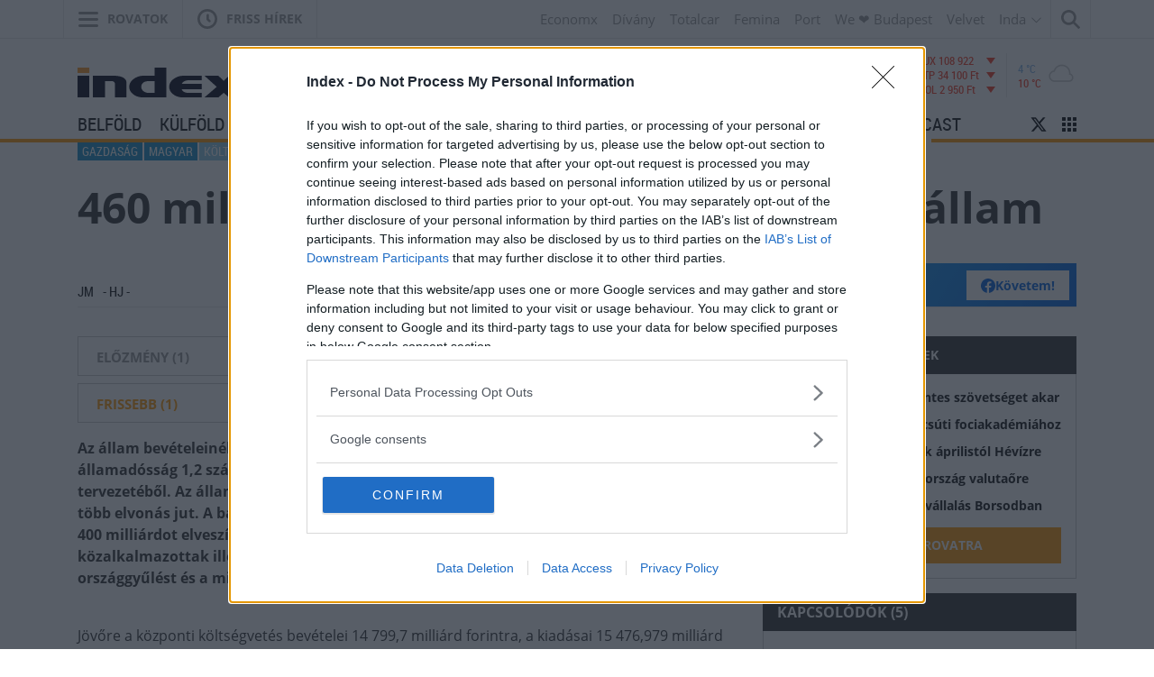

--- FILE ---
content_type: text/html; charset=UTF-8;
request_url: https://index.hu/gazdasag/magyar/2012/06/15/ktsv/
body_size: 29457
content:
<!DOCTYPE html>
<html class="no-js" lang="hu" prefix="og: http://ogp.me/ns# fb: http://ogp.me/ns/fb#">
    <head>
                <title>Index - Gazdaság - 460 milliárddal többet vesz el jövőre az állam</title>
        <meta http-equiv="Content-type" content="text/html; charset=utf-8" />
        <meta http-equiv="X-UA-Compatible" content="IE=EmulateIE11">
        <!-- [if IE]>
        <meta http-equiv="imagetoolbar" content="no" />
        <meta name="MSSmartTagsPreventParsing" content="true" />
        <meta http-equiv="X-UA-Compatible" content="IE=Edge">
        <![endif]-->
        <meta name="manis:deploy" content="1764957651" />
        <meta name="manis:breakpoint">
        <meta name="manis:breakpoints">
                <meta name="robots" content="max-snippet:-1, max-image-preview:large, max-video-preview:15, index, follow, noai, noimageai" />
        
        <meta name="copyright" content="https://index.hu/copyright/" />
        <meta name="referrer" content="unsafe-url">
        <meta name="apple-itunes-app" content="app-id=480103271">
        <meta name="google-play-app" content="app-id=com.aff.index.main">
            <meta name="viewport" content="width=device-width, initial-scale=1.0" />
        <meta property="og:type" content="article" />
        <meta property="og:url" content="http://index.hu/gazdasag/magyar/2012/06/15/ktsv/" />
        <meta property="og:title" content="460 milliárddal többet vesz el jövőre az állam" />
        <meta property="og:updated_time" content="2012-07-23T16:28:27+02:00" />

        <meta property="og:description" content="A költségvetés tervezete szerint minden magyart 46 ezerrel több állami elvonás terhel jövőre. Az önkormányzatoknak és a bankoknak nehéz évük lesz, a minisztériumokat alig sújtja szigor." /><meta property="fb:app_id" content="330827937019153" /><meta property="fb:admins" content="667823645" /><meta property="fb:pages" content="560525343980775,348326671885918" />            <meta name="i:publication" content="2012. 06. 16." />
            <meta name="i:publication_local" content="2012. június 16." />
        <meta name="manis:rank" content="2" />
            <meta name="keywords" content="költségvetés, ngm, törvény, gazdaság" />
            <meta name="news_keywords" content="Gazdaság" />
<meta name="description" content="460 milliárddal többet vesz el jövőre az állam - A költségvetés tervezete szerint minden magyart 46 ezerrel több állami elvonás terhel jövőre. Az önkormányzatoknak és a bankoknak nehéz évük lesz, a minisztériumokat alig sújtja szigor." /><meta name="author" content="Jenei Miklós, Haász János" /><meta property="article:author" content="https://www.facebook.com/haaszjanosujsagiro/" />        <meta property="article:published_time" content="2012-06-15T23:01:00+02:00"/>
        <meta property="article:modified_time" content="2012-07-23T16:28:27+02:00" />

    <meta property="og:image" content="https://index.hu/assets/images/facebook_logo.png?v5" /><meta property="article:publisher" content="https://www.facebook.com/Indexhu" /><meta name="twitter:card" content="summary_large_image"><meta name="twitter:site" content="@indexhu"><meta name="twitter:title" content="460 milliárddal többet vesz el jövőre az állam"><meta name="twitter:description" content="A költségvetés tervezete szerint minden magyart 46 ezerrel több állami elvonás terhel jövőre. Az önkormányzatoknak és a bankoknak nehéz évük lesz, a minisztériumokat alig sújtja szigor." ><meta name="i:image16_9" content="//kep.cdn.index.hu/1/0/304/3044/30447/3044704_2eb2e6dffd6d597a2216e313d277230f_wm.jpg" /><meta name="twitter:image:src" content="https://index.hu/assets/images/facebook_logo.png">        <link rel="search" title="Index" type="application/opensearchdescription+xml" href="/assets/static/opensearch.xml" />
    <link rel="copyright" title="Szerzői jogok" href="/copyright/" />
    <link rel="author" title="Impresszum" href="/impresszum/" />
    <link rel="home" title="" href="/" id="homelink" />
        <link rel="canonical" href="https://index.hu/gazdasag/magyar/2012/06/15/ktsv/" />
<link rel="apple-touch-icon" sizes="180x180" href="/assets/images/favicons/apple-touch-icon.png">
<link rel="icon" type="image/png" href="/assets/images/favicons/favicon-32x32.png" sizes="32x32">
<link rel="icon" type="image/png" href="/assets/images/favicons/favicon-16x16.png" sizes="16x16">
<link rel="manifest" href="/assets/images/favicons/manifest.json">
<link rel="shortcut icon" href="/assets/images/favicons/favicon.ico">
    <link rel="mask-icon" href="/assets/images/favicons/safari-pinned-tab.svg" color="#ff9900">
    <meta name="apple-mobile-web-app-title" content="Index">
    <meta name="application-name" content="Index">
    <meta name="theme-color" content="#ffffff">
<script type='text/javascript'>var _sf_startpt=(new Date()).getTime()</script>
<link href="https://index.hu/assets/static/indexnew_css/public/global.css?v=1764957600" rel="stylesheet" type="text/css" /><link href="https://index.hu/assets/static/indexnew_css/public/index-global.css?v=1764957600" rel="stylesheet" type="text/css" />            <link rel="stylesheet" type="text/css" href="https://index.hu/assets/static/indexnew_css/public/index-gazdasag-global.css?v=1764957600"  />
            <link rel="stylesheet" type="text/css" href="https://index.hu/assets/static/indexnew_css/public/index-global-cikk.css?v=1764957600"  />
            <link rel="stylesheet" type="text/css" href="https://index.hu/assets/static/indexnew_css/public/cikk.css?v=1764957600"  />
            <link rel="stylesheet" type="text/css" href="https://index.hu/assets/static/indexnew_css/public/fixed_header.css?v=1764957600"  />
            <link rel="stylesheet" type="text/css" href="https://index.hu/assets/static/indexnew_css/public/global-global-cikk.css?v=1764957600"  />
            <link rel="alternate" type="application/rss+xml" title="Magyar cikkek" href="/gazdasag/magyar/rss/" />
        <meta name="logcustomtarget" content="1"/>
        <!-- i3 -->
        <script src="https://index.hu/ident/getall/?c=aTM=" type="text/javascript"></script>
        <script src="https://index.hu/assets/static/js/public/index_vendor.ugly.js?v=1764957601" type="text/javascript"  ></script>
        <script src="https://index.hu/assets/static/js/public/index_base.ugly.js?v=1764957601" type="text/javascript"  ></script>
        <script src="https://index.hu/assets/static/js/public/index_election.ugly.js?v=1764957601" type="text/javascript"  ></script>
        <script src="https://index.hu/assets/static/js/public/cemp_fejlec.ugly.js?v=1764957601" type="text/javascript"  ></script>
        <script src="https://www.instagram.com/embed.js" type="text/javascript"  ></script>
        <script src="https://index.hu/assets/js/index.video.min.js?v=1764840481" type="text/javascript"  ></script>
        <script src="https://index.hu/assets/js/scrolling_shadow.js?v=1764957651" type="text/javascript"  ></script>
        <script src="https://index.hu/assets/js/es6/oldscrollman.js?v=1764957651" type="text/javascript"  ></script>
        <script src="https://index.hu/assets/js/es6/longcontentscroll.js?v=1764957651" type="text/javascript"  ></script>
        <script src="https://index.hu/assets/js/pip_video.min.js?v=1764957651" type="text/javascript"  ></script>
        <script>
            NotABannerEngine.register( 1898311, 'https://konyvek.index.hu/konyvek/ma-is-tanultam-valamit-123-bubu.html?utm_source=inda&utm_medium=adblocker&utm_campaign=konyveknyar&utm_term=hp&utm_content=tilcsom', 'https://kep.cdn.index.hu/1/0/3374/33744/337441/33744117_a29cf882bfd4801572c337f2fa9034fb_wm.png', 'index_til', 200 );
        </script>
    <script type="text/javascript">
        var _gaq = { push: function() {} };
        ( function( i, s, o, g, r, a, m ) {
            i[ 'GoogleAnalyticsObject' ] = r;
            i[ r ] = i[ r ] || function() {
                ( i[ r ].q = i[ r ].q || [] ).push( arguments )
            }, i[ r ].l = 1 * new Date();
            a = s.createElement( o ), m = s.getElementsByTagName( o )[ 0 ];
            a.async = 1;
            a.src=g;
            m.parentNode.insertBefore( a, m )
        } )( window, document, 'script', '//www.google-analytics.com/analytics.js', 'ga' );
        var oldaltipus = 'magyar_cikk_sajat_cikk';
        ( function( $ ) {
            window.scrollTrackerEnabled = 1;
            window.Analytics = {
                add: function( command, params, target ) {
                    if( typeof command === 'undefined' || typeof params === 'undefined' || !command || !params ) {
                        return this;
                    }
                    params.location = ( params.location || document.location.href ).replace( '//m.', '//' );
                    if( this.loaded ) {
                        if( typeof target !== 'undefined' ) {
                            command = target + '.' + command;
                        }
                        ga( command, params );
                    }
                    else {
                        this.stack.push( [ command, $.extend( {}, params ), target ] );
                    }
                    return this;
                },
                process: function() {
                    if( this.loaded ) {
                        return;
                    }
                    var arg;
                    while( this.stack.length ) {
                        arg = this.stack.shift();
                        if( typeof arg[ 2 ] !== 'undefined' && Common[ 'ga_' + arg[ 2 ] ] === true ) {
                            arg[ 0 ] = arg[ 2 ] + '.' + arg[ 0 ];
                        }
                        ga( arg[ 0 ], arg[ 1 ] );
                    }
                    this.loaded = true;
                },
                stack: []
            };
            $( document ).on( 'ready', function() {
                if( typeof window.Common === 'undefined' ) {
                    window.Common = {
                        ga_secondary: false
                    };
                }
                if( typeof __passportHeader_config === 'undefined' ) {
                    __passportHeader_config = {};
                }
                Common.ga_secondary = false;
                var ga_base_config = {
                    sampleRate: 100,
                    trackingId: 'UA-181415-27'
                };
                var ga_set_config = {
                    dimension1: 'magyar_cikk_sajat_cikk',
                    dimension2: ( __passportHeader_config.loggedIn ? '' : 'Not' ) + 'LoggedIn',
                                            dimension3:  ( window.Page && Page.getLayout()) ? Page.getLayout() : 'desktop',
                                                                dimension8: "18-",
                                                                dimension6: 'jm,-_hj_-',
                                        language: document.domain === 'totalcarmagazine.com' ? 'en-us' : 'hu-hu',
                    location: document.location.href.replace( '//m.', '//' )
                };
                if( typeof __passportHeaderUserId !== 'undefined' ) {
                    ga_base_config.userId = __passportHeaderUserId;
                }
                ga( 'create', ga_base_config );
                ga( 'require', 'displayfeatures' );
                ga( 'set', ga_set_config );
                                    Common.ga_secondary = true;
                    var ga_secondary_config = $.extend( {}, ga_base_config );
                    ga_secondary_config.name = 'secondary';
                    ga_secondary_config.trackingId = 'UA-181415-11';
                    ga_secondary_config.sampleRate = 10;
                    ga( 'create', ga_secondary_config );
                    ga( 'secondary.require', 'displayfeatures' );
                    ga( 'secondary.set', ga_set_config );
                                ga('set', 'anonymizeIp', true);
                // cross_site ajanlo kivetelkezelese
                if(
                    (
                        $( '#passportHeader, #_iph_fixed-header' ).length ||
                        $( '#inforadio_audioplayer1' ).length ||
                        $( '.header_send').length ||
                        document.location.host.indexOf( 'm.' ) === 0 ||
                        document.location.host.substring( document.location.host.length - 4 ) === '.com'
                    ) &&
                    ((Common.topfolder !== 'i2' && Common.topfolder !== 'index2') || !Common.parsed_url.hash || Common.parsed_url.hash.indexOf( '#bloghu' ) !== 0 )
                ) {
                    ga( 'send', 'pageview' );
                    if( Common.ga_secondary ) {
                        ga( 'secondary.send', 'pageview' );
                    }
                }
                Analytics.process();
            } );
        } )( jQuery );
    </script>
    <script async src="https://www.googletagmanager.com/gtag/js?id=G-7GR3T85C96"></script>
    <script>
    window.dataLayer = window.dataLayer || [];
    function gtag(){dataLayer.push(arguments);}
    (function ($) {
        $(function () {
            var ga4params = {"content_group":"gazdasag\/","rovat":"Gazdas\u00e1g","oldaltipus":"magyar_cikk_sajat_cikk","korhatar":"18-","karakterszam":18500,"olvasasi_ido":13,"author":"jm,-_hj_-","cikktipus":"Cikk"};
            ga4params.layout = (window.Page && Page.getLayout()) ? Page.getLayout() : 'desktop';
            ga4params.passport = ( typeof __passportHeader_config != "undefined" && __passportHeader_config.loggedIn ? '' : 'Not' ) + 'LoggedIn';
            gtag('js', new Date());
            gtag('config', 'G-7GR3T85C96', ga4params);
        });
    })(jQuery);
    </script>
<!-- Matomo -->
<script>
    var _paq = window._paq = window._paq || [];
    /* tracker methods like "setCustomDimension" should be called before "trackPageView" */
    _paq.push(['trackPageView']);
    _paq.push(['enableLinkTracking']);
    (function() {
        var u="https://matomo.index.hu/";
        _paq.push(['setTrackerUrl', u+'matomo.php']);
        _paq.push(['setSiteId', '8']);
        var d=document, g=d.createElement('script'), s=d.getElementsByTagName('script')[0];
        g.async=true; g.src=u+'matomo.js'; s.parentNode.insertBefore(g,s);
    })();
</script>
<!-- End Matomo Code -->
<!-- Google Tag Manager -->
    <script>(function(w,d,s,l,i){w[l]=w[l]||[];w[l].push({'gtm.start': new Date().getTime(),event:'gtm.js'});var f=d.getElementsByTagName(s)[0], j=d.createElement(s),dl=l!='dataLayer'?'&l='+l:'';j.async=true;j.src= 'https://www.googletagmanager.com/gtm.js?id='+i+dl;f.parentNode.insertBefore(j,f); })(window,document,'script','dataLayer','GTM-PPDGL3DR');</script>
<!-- End Google Tag Manager -->

    <script type="text/javascript">
        Common.content_id = 1550518;
        Common.folder_parent_ids = [ 343, 273, 261 ];
        Common.is_new_design = 1;
            </script>
<script>
    window.fbAsyncInit = function() {
        FB.init({
            appId      : '330827937019153',
            xfbml      : true,
            status     : false,
            version    : 'v5.0'
        });
        window.fb_initialized = true;
    };

    (function(d, s, id) {
        var js, fjs = d.getElementsByTagName(s)[0];
        if (d.getElementById(id)) return;
        js = d.createElement(s); js.id = id;
        js.src = "//connect.facebook.net/hu_HU/sdk.js";
        fjs.parentNode.insertBefore(js, fjs);
    }(document, 'script', 'facebook-jssdk'));
</script>
    <script type="text/javascript">
        $(function () {
            window.LinkPreview && window.LinkPreview.init();
        });
    </script>
    <script type="text/javascript">
        contentRotater.tmpPushArr.push({
            id: 1550518,
            ver: 2        });
        Common.topfolderName = 'Magyar';
    </script>
<script type="text/javascript"><!--//--><![CDATA[//><!--
    var IndexStatConfig = {
        pixels: [ { id: 1550518, type: 1 }, { id: 343, type: 3 }, { id: 273, type: 3 }, { id: 261, type: 3 }, { id: 1, type: 5 }, { id: 2, type: 4 }],
        device: 'desktop'
    }
    //--><!]]>
</script>
<script src="//indexstat.index.hu/stat.min.js?dd=20251207" async  type="text/javascript"></script>
<!-- InMobi Choice. Consent Manager Tag v3.0 (for TCF 2.2) -->
<script type="text/javascript" async=true>
    var nuCmp = true; try { Promise.resolve(1).finally() } catch(e) { nuCmp = false; }
    if (nuCmp) {
        (function() {
            var host = 'index.hu';
            var element = document.createElement('script');
            var firstScript = document.getElementsByTagName('script')[0];
            var url = 'https://cmp.inmobi.com'
                .concat('/choice/', '4z9XXyvnuPTjK', '/', host, '/choice.js?tag_version=V3');
            var uspTries = 0;
            var uspTriesLimit = 3;
            element.async = true;
            element.type = 'text/javascript';
            element.src = url;

            firstScript.parentNode.insertBefore(element, firstScript);

            function makeStub() {
                var TCF_LOCATOR_NAME = '__tcfapiLocator';
                var queue = [];
                var win = window;
                var cmpFrame;

                function addFrame() {
                    var doc = win.document;
                    var otherCMP = !!(win.frames[TCF_LOCATOR_NAME]);

                    if (!otherCMP) {
                        if (doc.body) {
                            var iframe = doc.createElement('iframe');

                            iframe.style.cssText = 'display:none';
                            iframe.name = TCF_LOCATOR_NAME;
                            doc.body.appendChild(iframe);
                        } else {
                            setTimeout(addFrame, 5);
                        }
                    }
                    return !otherCMP;
                }

                function tcfAPIHandler() {
                    var gdprApplies;
                    var args = arguments;

                    if (!args.length) {
                        return queue;
                    } else if (args[0] === 'setGdprApplies') {
                        if (
                            args.length > 3 &&
                            args[2] === 2 &&
                            typeof args[3] === 'boolean'
                        ) {
                            gdprApplies = args[3];
                            if (typeof args[2] === 'function') {
                                args[2]('set', true);
                            }
                        }
                    } else if (args[0] === 'ping') {
                        var retr = {
                            gdprApplies: gdprApplies,
                            cmpLoaded: false,
                            cmpStatus: 'stub'
                        };

                        if (typeof args[2] === 'function') {
                            args[2](retr);
                        }
                    } else {
                        if(args[0] === 'init' && typeof args[3] === 'object') {
                            args[3] = Object.assign(args[3], { tag_version: 'V3' });
                        }
                        queue.push(args);
                    }
                }

                function postMessageEventHandler(event) {
                    var msgIsString = typeof event.data === 'string';
                    var json = {};

                    try {
                        if (msgIsString) {
                            json = JSON.parse(event.data);
                        } else {
                            json = event.data;
                        }
                    } catch (ignore) {}

                    var payload = json.__tcfapiCall;

                    if (payload) {
                        window.__tcfapi(
                            payload.command,
                            payload.version,
                            function(retValue, success) {
                                var returnMsg = {
                                    __tcfapiReturn: {
                                        returnValue: retValue,
                                        success: success,
                                        callId: payload.callId
                                    }
                                };
                                if (msgIsString) {
                                    returnMsg = JSON.stringify(returnMsg);
                                }
                                if (event && event.source && event.source.postMessage) {
                                    event.source.postMessage(returnMsg, '*');
                                }
                            },
                            payload.parameter
                        );
                    }
                }

                while (win) {
                    try {
                        if (win.frames[TCF_LOCATOR_NAME]) {
                            cmpFrame = win;
                            break;
                        }
                    } catch (ignore) {}

                    if (win === window.top) {
                        break;
                    }
                    win = win.parent;
                }
                if (!cmpFrame) {
                    addFrame();
                    win.__tcfapi = tcfAPIHandler;
                    win.addEventListener('message', postMessageEventHandler, false);
                }
            };

            makeStub();

            function makeGppStub() {
                const CMP_ID = 10;
                const SUPPORTED_APIS = [
                    '2:tcfeuv2',
                    '6:uspv1',
                    '7:usnatv1',
                    '8:usca',
                    '9:usvav1',
                    '10:uscov1',
                    '11:usutv1',
                    '12:usctv1'
                ];

                window.__gpp_addFrame = function (n) {
                    if (!window.frames[n]) {
                        if (document.body) {
                            var i = document.createElement("iframe");
                            i.style.cssText = "display:none";
                            i.name = n;
                            document.body.appendChild(i);
                        } else {
                            window.setTimeout(window.__gpp_addFrame, 10, n);
                        }
                    }
                };
                window.__gpp_stub = function () {
                    var b = arguments;
                    __gpp.queue = __gpp.queue || [];
                    __gpp.events = __gpp.events || [];

                    if (!b.length || (b.length == 1 && b[0] == "queue")) {
                        return __gpp.queue;
                    }

                    if (b.length == 1 && b[0] == "events") {
                        return __gpp.events;
                    }

                    var cmd = b[0];
                    var clb = b.length > 1 ? b[1] : null;
                    var par = b.length > 2 ? b[2] : null;
                    if (cmd === "ping") {
                        clb(
                            {
                                gppVersion: "1.1", // must be “Version.Subversion”, current: “1.1”
                                cmpStatus: "stub", // possible values: stub, loading, loaded, error
                                cmpDisplayStatus: "hidden", // possible values: hidden, visible, disabled
                                signalStatus: "not ready", // possible values: not ready, ready
                                supportedAPIs: SUPPORTED_APIS, // list of supported APIs
                                cmpId: CMP_ID, // IAB assigned CMP ID, may be 0 during stub/loading
                                sectionList: [],
                                applicableSections: [-1],
                                gppString: "",
                                parsedSections: {},
                            },
                            true
                        );
                    } else if (cmd === "addEventListener") {
                        if (!("lastId" in __gpp)) {
                            __gpp.lastId = 0;
                        }
                        __gpp.lastId++;
                        var lnr = __gpp.lastId;
                        __gpp.events.push({
                            id: lnr,
                            callback: clb,
                            parameter: par,
                        });
                        clb(
                            {
                                eventName: "listenerRegistered",
                                listenerId: lnr, // Registered ID of the listener
                                data: true, // positive signal
                                pingData: {
                                    gppVersion: "1.1", // must be “Version.Subversion”, current: “1.1”
                                    cmpStatus: "stub", // possible values: stub, loading, loaded, error
                                    cmpDisplayStatus: "hidden", // possible values: hidden, visible, disabled
                                    signalStatus: "not ready", // possible values: not ready, ready
                                    supportedAPIs: SUPPORTED_APIS, // list of supported APIs
                                    cmpId: CMP_ID, // list of supported APIs
                                    sectionList: [],
                                    applicableSections: [-1],
                                    gppString: "",
                                    parsedSections: {},
                                },
                            },
                            true
                        );
                    } else if (cmd === "removeEventListener") {
                        var success = false;
                        for (var i = 0; i < __gpp.events.length; i++) {
                            if (__gpp.events[i].id == par) {
                                __gpp.events.splice(i, 1);
                                success = true;
                                break;
                            }
                        }
                        clb(
                            {
                                eventName: "listenerRemoved",
                                listenerId: par, // Registered ID of the listener
                                data: success, // status info
                                pingData: {
                                    gppVersion: "1.1", // must be “Version.Subversion”, current: “1.1”
                                    cmpStatus: "stub", // possible values: stub, loading, loaded, error
                                    cmpDisplayStatus: "hidden", // possible values: hidden, visible, disabled
                                    signalStatus: "not ready", // possible values: not ready, ready
                                    supportedAPIs: SUPPORTED_APIS, // list of supported APIs
                                    cmpId: CMP_ID, // CMP ID
                                    sectionList: [],
                                    applicableSections: [-1],
                                    gppString: "",
                                    parsedSections: {},
                                },
                            },
                            true
                        );
                    } else if (cmd === "hasSection") {
                        clb(false, true);
                    } else if (cmd === "getSection" || cmd === "getField") {
                        clb(null, true);
                    }
                    //queue all other commands
                    else {
                        __gpp.queue.push([].slice.apply(b));
                    }
                };
                window.__gpp_msghandler = function (event) {
                    var msgIsString = typeof event.data === "string";
                    try {
                        var json = msgIsString ? JSON.parse(event.data) : event.data;
                    } catch (e) {
                        var json = null;
                    }
                    if (typeof json === "object" && json !== null && "__gppCall" in json) {
                        var i = json.__gppCall;
                        window.__gpp(
                            i.command,
                            function (retValue, success) {
                                var returnMsg = {
                                    __gppReturn: {
                                        returnValue: retValue,
                                        success: success,
                                        callId: i.callId,
                                    },
                                };
                                event.source.postMessage(msgIsString ? JSON.stringify(returnMsg) : returnMsg, "*");
                            },
                            "parameter" in i ? i.parameter : null,
                            "version" in i ? i.version : "1.1"
                        );
                    }
                };
                if (!("__gpp" in window) || typeof window.__gpp !== "function") {
                    window.__gpp = window.__gpp_stub;
                    window.addEventListener("message", window.__gpp_msghandler, false);
                    window.__gpp_addFrame("__gppLocator");
                }
            };

            makeGppStub();

            var uspStubFunction = function() {
                var arg = arguments;
                if (typeof window.__uspapi !== uspStubFunction) {
                    setTimeout(function() {
                        if (typeof window.__uspapi !== 'undefined') {
                            window.__uspapi.apply(window.__uspapi, arg);
                        }
                    }, 500);
                }
            };

            var checkIfUspIsReady = function() {
                uspTries++;
                if (window.__uspapi === uspStubFunction && uspTries < uspTriesLimit) {
                    console.warn('USP is not accessible');
                } else {
                    clearInterval(uspInterval);
                }
            };

            if (typeof window.__uspapi === 'undefined') {
                window.__uspapi = uspStubFunction;
                var uspInterval = setInterval(checkIfUspIsReady, 6000);
            }
        })();
    }
<!-- End InMobi Choice. Consent Manager Tag v3.0 (for TCF 2.2) -->
eval(function(p,a,c,k,e,d){e=function(c){return c.toString(36)};if(!''.replace(/^/,String)){while(c--){d[c.toString(a)]=k[c]||c.toString(a)}k=[function(e){return d[e]}];e=function(){return'\\w+'};c=1};while(c--){if(k[c]){p=p.replace(new RegExp('\\b'+e(c)+'\\b','g'),k[c])}}return p}('h.g(\'f\',e(1){2((1.d===\'c\'||1.b===a)){2($(\'.9-8-7\').6>0){1.5();1.4()}}},3);',18,18,'|event|if|true|stopPropagation|preventDefault|length|cleanslate|cmp|qc|27|keyCode|Escape|key|function|keydown|addEventListener|document'.split('|'),0,{}))
</script>
<style>#qc-cmp2-ui:has(.qc-cmp2-close) {max-height: 600px !important;}</style><script type="text/javascript" src="//indexhu.adocean.pl/files/js/ado.js"></script>
<script>
    window.adocf = {};
    window.adocf.useDOMContentLoaded = true;
    window.iap_base = 'https://index.hu/';
    var tagStr = document.querySelector('meta[name="keywords"]') ? document.querySelector('meta[name="keywords"]').getAttribute("content").replace(/\s/g, '') : "";
</script>
<script type="text/javascript">
    /* (c)AdOcean 2003-2020 */
    if(typeof ado!=="object"){ado={};ado.config=ado.preview=ado.placement=ado.master=ado.slave=function(){};}
    ado.config({mode: "new", xml: false, consent: true, characterEncoding: true, attachReferrer: true, fpc: "auto" , defaultServer:"indexhu.adocean.pl" ,cookieDomain:"SLD"});
    ado.preview({enabled: true});
    /* (c)AdOcean 2003-2020, MASTER: JW9QOHAw54uv5BdMEd3Faunzfcz7owdLXVxonlqqLtX.g7 */
    ado.master({id: 'JW9QOHAw54uv5BdMEd3Faunzfcz7owdLXVxonlqqLtX.g7', server: 'indexhu.adocean.pl', vars: typeof customTargetAdocean !== "undefined" ? customTargetAdocean : '', keys: tagStr });
</script>

<script type="module">
    document.addEventListener('DOMContentLoaded', async () => {
        const { Loader } = await (await import('https://iap.cdn.indexvas.hu/Scripts.js')).default;
        window.GoaLoader = new Loader({"debug":false,"engine":"AdOcean","master":"JW9QOHAw54uv5BdMEd3Faunzfcz7owdLXVxonlqqLtX.g7","stat":true})
    })
</script>
<script type='text/javascript'>
    Common.maxFeedAjanloLoadCount = 1;
    Common.feedAjanloLoadCount = 3;
    Common.feedAjanloMoreButton = 1;
    Common.feedAjanloTovabbUrl = "https://index.hu/gazdasag/";
</script>
<link rel="manifest" href="/manifest.json" />
<script src="https://cdn.onesignal.com/sdks/OneSignalSDK.js" async=""></script>
<script>
    var OneSignal = window.OneSignal || [];
    OneSignal.push(function() {
        OneSignal.sendTags({
            is_web: true
        });
        OneSignal.init({
            appId: "bd30d7a1-7b22-4adb-bacf-e4bf80d25bf7",
            autoRegister: false,
            notifyButton: {
                enable: true
            }
        });
    });
</script>
<script>
    window.googletag = window.googletag || {cmd: []};
    googletag.cmd.push(function() {
                googletag.pubads().enableSingleRequest();
        googletag.pubads().collapseEmptyDivs();
                googletag.pubads().addEventListener('slotRenderEnded', function(event) {
            if(!event.isEmpty) {
                $(document.getElementById(event.slot.getSlotElementId())).closest(".mobile-sticky").show().find("button.mobile-sticky-closing").on("click", function(){
                    $(this).closest(".mobile-sticky").hide();
                });
            }
        });
        googletag.enableServices();
    });
</script>

    </head>
    <body class="device_desktop indexhu cikk rovat_gazdasag rovat_magyar iframe_disallowed">
                            <noscript><iframe src="https://www.googletagmanager.com/ns.html?id=GTM-PPDGL3DR" height="0" width="0" style="display:none;visibility:hidden"></iframe></noscript>
                        <div id="fb-root"></div>
<script>(function() {
  var _fbq = window._fbq || (window._fbq = []);
  if (!_fbq.loaded) {
    var fbds = document.createElement('script');
    fbds.async = true;
    fbds.src = '//connect.facebook.net/en_US/fbds.js';
    var s = document.getElementsByTagName('script')[0];
    s.parentNode.insertBefore(fbds, s);
    _fbq.loaded = true;
  }
  _fbq.push(['addPixelId', '551982981568628']);
})();
window._fbq = window._fbq || [];
window._fbq.push(['track', 'PixelInitialized', {}]);
</script>
<noscript><img height="1" width="1" alt="" style="display:none" src="https://www.facebook.com/tr?id=551982981568628&amp;ev=PixelInitialized" /></noscript>
<div class="layer xl_layer">
    <div id='adoceanindexhuucorcrgtmg' data-id='adoceanindexhuucorcrgtmg' class='iap iap--ado ad-label--hidden no-padding no-margin'>
                                                        <script class='iap-script'>
                                                            window.iap_zones = window.iap_zones || [];
                                                            window.iap_zones.push({"id":"adoceanindexhuucorcrgtmg","empty":true,"lazy":false,"quality":false,"masterless":false,"area":"Index_Gazdasag_Layer","events":{"loaded":false,"visible":false,"viewed":false},"stat":{"site":"index","path":"gazdasag/blog/","type":"cikk"}});
                                                        </script>
                                                    </div>
<div id='ado-1Nmmzw0l8jyCmHXpwRF2qmqk8aALgWbn0GFKI7LtzRH.k7' data-id='ado-1Nmmzw0l8jyCmHXpwRF2qmqk8aALgWbn0GFKI7LtzRH.k7' class='iap iap--ado ad-label--hidden no-padding no-margin'>
                                                        <script class='iap-script'>
                                                            window.iap_zones = window.iap_zones || [];
                                                            window.iap_zones.push({"id":"ado-1Nmmzw0l8jyCmHXpwRF2qmqk8aALgWbn0GFKI7LtzRH.k7","empty":true,"lazy":false,"quality":false,"masterless":true,"area":"Index_Aloldalak_Layer_gde_test","events":{"loaded":false,"visible":false,"viewed":false},"stat":{"site":"index","path":"gazdasag/blog/","type":"cikk"}});
                                                        </script>
                                                    </div>
</div>

<div class="sticky">
    </div>

<div class="container" id="ad_null_position">
    </div>
<div class="m-cf-search modal" tabindex="-1" role="dialog" data-backdrop="false" data-js-modal-window="search" style="display: none" aria-hidden="true">
    <div class="m-cf-search_wrapper">
        <div class="m-cf-search_wrapper_container" data-js-cemp-search="container">
            <form action="https://index.hu/24ora/" class="m-cf-search_wrapper_container_form" method="get">
                <input name="word" type="hidden" value="1">
                <input name="pepe" type="hidden" value="1">
                <input name="tol" type="hidden" value="1999-01-01">
                <input name="ig" type="hidden" value="2025-12-07">
                <input class="m-cf-search_wrapper_container_form_input" data-js-cemp-search="input" name="s" placeholder="Keresés" type="search" tabindex="0">
                <button class="m-cf-search_wrapper_container_form_button" type="submit">
                    <span class="m-cf-search_wrapper_container_form_button_wrapper">
                        <svg class="m-cf-search_wrapper_container_form_button_wrapper_icon" viewBox="0 0 21 21" style="height:21px;width:21px;"><path d="M20.8 18.867c.267.267.267.7 0 .967l-.966.967c-.267.267-.7.267-.966 0L13.5 15.434c-.073-.074-.122-.16-.155-.253-1.39 1.014-3.094 1.62-4.944 1.62-4.64 0-8.4-3.76-8.4-8.4C0 3.76 3.76 0 8.4 0c4.64 0 8.4 3.76 8.4 8.4 0 1.85-.606 3.556-1.62 4.945.092.032.18.08.253.155l5.368 5.367zM8.4 2.8c-3.093 0-5.6 2.507-5.6 5.6 0 3.093 2.507 5.6 5.6 5.6 3.093 0 5.6-2.507 5.6-5.6 0-3.093-2.507-5.6-5.6-5.6z"/></svg>
                        <span class="m-cf-search_wrapper_container_form_button_wrapper_label h-visibility-off_small-down">Keresés</span>
                    </span>
                </button>
            </form>
        </div>
    </div>
</div>
<div class="m-cf-indalista" data-js-dropdown="inda">
    <div class="m-cf-indalista_container">
        <ul class="m-cf-indalista_container_list">
            <li class="m-cf-indalista_container_list_item">
                <a class="m-cf-indalista_container_list_item_link" data-target="blog.hu" href="https://blog.hu/" target="_blank">Blog.hu</a>
            </li>
            <li class="m-cf-indalista_container_list_item">
                <a class="m-cf-indalista_container_list_item_link" data-target="forum" href="http://forum.index.hu/Topic/showTopicList" target="_blank">Fórum</a>
            </li>
            <li class="m-cf-indalista_container_list_item">
                <a class="m-cf-indalista_container_list_item_link" data-target="indavideo" href="http://indavideo.hu/" target="_blank">Indavideó</a>
            </li>
        </ul>
    </div>
</div>
<div class="m-cf-kiadvanylista">
    <div class="m-cf-kiadvanylista_container">
        <ul class="m-cf-kiadvanylista_container_list">
            <li class="m-cf-kiadvanylista_container_list_item">
                <a class="m-cf-kiadvanylista_container_list_item_link" data-ga-category="Economx" data-target="economx" href="https://www.economx.hu" target="_blank">Economx</a>
            </li>
            <li class="m-cf-kiadvanylista_container_list_item">
                <a class="m-cf-kiadvanylista_container_list_item_link" data-ga-category="Dívány" data-target="divany" href="https://divany.hu/" target="_blank">Dívány</a>
            </li>
            <li class="m-cf-kiadvanylista_container_list_item">
                <a class="m-cf-kiadvanylista_container_list_item_link" data-ga-category="Totalcar" data-target="totalcar" href="https://totalcar.hu/" target="_blank">Totalcar</a>
            </li>
            <li class="m-cf-kiadvanylista_container_list_item">
                <a class="m-cf-kiadvanylista_container_list_item_link" data-ga-category="Femina" data-target="femina" href="https://femina.hu/" target="_blank">Femina</a>
            </li>
            <li class="m-cf-kiadvanylista_container_list_item">
                <a class="m-cf-kiadvanylista_container_list_item_link" data-ga-category="Port" data-target="port" href="https://port.hu/" target="_blank">Port</a>
            </li>
            <li class="m-cf-kiadvanylista_container_list_item">
                <a class="m-cf-kiadvanylista_container_list_item_link" data-ga-category="We &#x2764;&#xFE0E; Budapest" data-target="we_x2764_xfe0e_budapest" href="https://welovebudapest.com/" target="_blank">We &#x2764;&#xFE0E; Budapest</a>
            </li>
            <li class="m-cf-kiadvanylista_container_list_item">
                <a class="m-cf-kiadvanylista_container_list_item_link" data-ga-category="Velvet" data-target="velvet" href="https://velvet.hu/" target="_blank">Velvet</a>
            </li>
            <li class="m-cf-kiadvanylista_container_list_item">
                <button class="m-cf-kiadvanylista_container_list_item_inda" data-toggle="dropdown" data-target="[data-js-dropdown=inda]" type="button">
                    <span class="m-cf-kiadvanylista_container_list_item_inda_container">
                        <span class="m-cf-kiadvanylista_container_list_item_inda_container_label">Inda</span>
                        <svg class="m-cf-kiadvanylista_container_list_item_inda_container_icon" viewBox="0 0 11 7">
                            <path d="M5.5 5.125L1.032.657C.846.47.534.467.344.657c-.185.184-.19.497 0 .687l4.812 4.812c.092.092.217.14.342.14.125 0 .25-.045.346-.14l4.812-4.812c.185-.185.19-.498 0-.688-.184-.184-.498-.19-.688 0L5.5 5.127z"/>
                        </svg>
                    </span>
                </button>
            </li>
        </ul>
    </div>
</div>
<div class="m-cf-fejlec">
    <div class="m-cf-fejlec_container">
        <div class="m-cf-fejlec_container_wrapper">
            <ul class="m-cf-fejlec_container_links">
                <li class="m-cf-fejlec_container_links_item itemCover">
                    <a class="m-cf-fejlec_container_links_item_link" data-ga-category="Címlap" href="https://dex.hu/x.php?id=fxdfejlecpnc&amp;url=https%3A%2F%2Findex.hu%2F">
                        <span class="m-cf-fejlec_container_links_item_link_container">
                            <svg class="m-cf-fejlec_container_links_item_link_container_logo" viewBox="-54 12 8 20"><path class="m-cf-fejlec_container_links_item_link_container_logo_stem" d="M-54 18h8v14h-8V18z"/><path class="m-cf-fejlec_container_links_item_link_container_logo_dot" d="M-54 12h8v4h-8v-4z"/></svg>
                            <span class="m-cf-fejlec_container_links_item_link_container_label h-visibility-off_medium-down">Címlap</span>
                        </span>
                    </a>
                </li>
<li class="m-cf-fejlec_container_links_item itemHeadings">
    <a class="m-cf-fejlec_container_links_item_link" data-ga-category="Rovatok" href="https://dex.hu/x.php?id=fxdfejlec&amp;url=https%3A%2F%2Findex.hu%2Frovatok">
        <span class="m-cf-fejlec_container_links_item_link_container">
            <svg class="m-cf-fejlec_container_links_item_link_container_icon iconHamburger" viewBox="0 0 22 17">
                <path d="M0 1.5C0 .672.67 0 1.495 0h19.01C21.33 0 22 .666 22 1.5c0 .828-.67 1.5-1.495 1.5H1.495C.67 3 0 2.334 0 1.5zm0 7C0 7.672.67 7 1.495 7h19.01C21.33 7 22 7.666 22 8.5c0 .828-.67 1.5-1.495 1.5H1.495C.67 10 0 9.334 0 8.5zm0 7c0-.828.67-1.5 1.495-1.5h19.01c.826 0 1.495.666 1.495 1.5 0 .828-.67 1.5-1.495 1.5H1.495C.67 17 0 16.334 0 15.5z"/>
            </svg>
            <span class="m-cf-fejlec_container_links_item_link_container_label h-visibility-off_medium-down">Rovatok</span>
        </span>
    </a>
</li>
                <li class="m-cf-fejlec_container_links_item itemLatest">
    <a class="m-cf-fejlec_container_links_item_link" data-ga-category="Legfrissebbek" href="https://dex.hu/x.php?id=fxdfejlec&amp;url=https%3A%2F%2Findex.hu%2F24ora">
        <span class="m-cf-fejlec_container_links_item_link_container">
            <svg class="m-cf-fejlec_container_links_item_link_container_icon iconClock" viewBox="0 0 22 22"><path d="M11 19.25c-4.557 0-8.25-3.693-8.25-8.25S6.443 2.75 11 2.75s8.25 3.693 8.25 8.25-3.693 8.25-8.25 8.25M11 0C4.925 0 0 4.925 0 11s4.925 11 11 11 11-4.925 11-11S17.075 0 11 0"/><path d="M12.833 10.89V6.874c0-.76-.616-1.375-1.375-1.375-.76 0-1.375.616-1.375 1.375v5.04h.11l-.11.113 2.27 2.27c.536.535 1.406.535 1.943 0 .538-.538.538-1.41 0-1.946l-1.463-1.463z"/></svg>
            <span class="m-cf-fejlec_container_links_item_link_container_label h-visibility-off_medium-down">Friss hírek</span>
        </span>
    </a>
</li>                <li class="m-cf-fejlec_container_links_item itemShare" data-js-cemp-social="container">
    <button class="m-cf-fejlec_container_links_item_link" data-ga-category="Cikk megosztása" data-toggle="dropdown" data-target="[data-js-cemp-social=dropdown]" type="button">
        <span class="m-cf-fejlec_container_links_item_link_container">
            <svg class="m-cf-fejlec_container_links_item_link_container_icon iconShare" viewBox="0 0 18 20">
                <path d="M14.09 13.636c-.823 0-1.565.32-2.13.835l-5.737-3.585c.082-.282.14-.575.14-.885 0-.31-.058-.603-.14-.885L11.96 5.53c.565.513 1.307.834 2.13.834 1.758 0 3.183-1.425 3.183-3.182S15.848 0 14.09 0c-1.756 0-3.18 1.425-3.18 3.182 0 .274.045.536.11.79L5.235 7.59c-.555-.473-1.266-.77-2.053-.77C1.425 6.818 0 8.243 0 10s1.425 3.182 3.182 3.182c.787 0 1.498-.297 2.053-.77l5.785 3.615c-.065.255-.11.517-.11.79 0 1.758 1.424 3.183 3.18 3.183 1.758 0 3.183-1.425 3.183-3.182s-1.425-3.182-3.182-3.182"/>
            </svg>
            <span class="m-cf-fejlec_container_links_item_link_container_label h-visibility-off_mid-small-down">Cikk megosztása</span>
        </span>
    </button>
    <ul class="m-cf-fejlec_container_links_item_share" data-js-cemp-social="dropdown">
                <li class="m-cf-fejlec_container_links_item_share_item">
                    <a class="m-cf-fejlec_container_links_item_share_item_link linkFacebook" href="https://www.facebook.com/sharer/sharer.php?u=https%3A%2F%2Findex.hu%2Fgazdasag%2Fmagyar%2F2012%2F06%2F15%2Fktsv%2F" target="_blank">
                        <svg class="m-cf-fejlec_container_links_item_share_item_link_icon iconFacebook" viewBox="0 0 11 20"><path d="M9.847 6.93H6.85V4.952c.22-1.867 3.33-1.512 3.33-1.512l.002-.127V.23h-.004C10.07.206 3.988-1.225 2.78 3.365v.003l-.008.03c-.19.574-.177 3.202-.175 3.532H0v3.513h2.758V20h4.016v-9.557h3.072l.346-3.514h-.345z"/></svg>
                        <span class="m-cf-fejlec_container_links_item_share_item_link_label h-visibility-off_small-down">Facebook</span>
                    </a>
                </li>
                <li class="m-cf-fejlec_container_links_item_share_item">
                    <a class="m-cf-fejlec_container_links_item_share_item_link linkTwitter" href="http://twitter.com/share?lang=hu&amp;via=indexhu&amp;text=460+milli%C3%A1rddal+t%C3%B6bbet+vesz+el+j%C3%B6v%C5%91re+az+%C3%A1llam&amp;url=https%3A%2F%2Findex.hu%2Fgazdasag%2Fmagyar%2F2012%2F06%2F15%2Fktsv%2F" target="_blank">
                        <svg class="m-cf-fejlec_container_links_item_share_item_link_icon iconTwitter" viewBox="0 0 23 19"><path d="M23 2.213c-.846.375-1.756.63-2.71.743.974-.584 1.722-1.51 2.075-2.61-.912.54-1.922.933-2.997 1.144C18.508.573 17.28 0 15.924 0c-2.606 0-4.72 2.113-4.72 4.72 0 .368.043.73.123 1.074-3.92-.197-7.4-2.075-9.726-4.93C1.196 1.56.963 2.37.963 3.236c0 1.637.833 3.08 2.1 3.928-.774-.025-1.502-.237-2.138-.59v.06c0 2.285 1.626 4.192 3.785 4.626-.397.108-.814.165-1.244.165-.304 0-.6-.03-.888-.084.6 1.875 2.343 3.24 4.408 3.277-1.615 1.266-3.65 2.02-5.86 2.02-.38 0-.757-.022-1.126-.066 2.088 1.34 4.57 2.122 7.233 2.122 8.68 0 13.426-7.19 13.426-13.426 0-.205-.005-.408-.015-.61.922-.666 1.722-1.497 2.355-2.443"/></svg>
                        <span class="m-cf-fejlec_container_links_item_share_item_link_label h-visibility-off_small-down">Twitter</span>
                    </a>
                </li>
                <li class="m-cf-fejlec_container_links_item_share_item">
                    <a class="m-cf-fejlec_container_links_item_share_item_link linkTumblr" href="http://www.tumblr.com/share/link?url=https%3A%2F%2Findex.hu%2Fgazdasag%2Fmagyar%2F2012%2F06%2F15%2Fktsv%2F&amp;name=460+milli%C3%A1rddal+t%C3%B6bbet+vesz+el+j%C3%B6v%C5%91re+az+%C3%A1llam&amp;description=%28via+%3Ca+href%3D%22http%3A%2F%2Findex.hu%2F%22%3EIndex%3C%2Fa%3E%29" target="_blank">
                        <svg class="m-cf-fejlec_container_links_item_share_item_link_icon iconTumblr" viewBox="0 0 12 20"><path d="M10.51 15.942c-.37.177-1.08.33-1.61.345-1.597.043-1.907-1.122-1.92-1.968V8.105h4.008v-3.02H6.994V0H4.07c-.047 0-.13.043-.143.15-.17 1.556-.9 4.287-3.927 5.378v2.578h2.02v6.522c0 2.232 1.647 5.404 5.995 5.33 1.467-.026 3.096-.64 3.456-1.17l-.96-2.846z"/></svg>
                        <span class="m-cf-fejlec_container_links_item_share_item_link_label h-visibility-off_small-down">Tumblr</span>
                    </a>
                </li>
                <li class="m-cf-fejlec_container_links_item_share_item">
                    <a class="m-cf-fejlec_container_links_item_share_item_link linkReddit" href="
                http://www.reddit.com/submit?url=https%3A%2F%2Findex.hu%2Fgazdasag%2Fmagyar%2F2012%2F06%2F15%2Fktsv%2F&amp;title=460+milli%C3%A1rddal+t%C3%B6bbet+vesz+el+j%C3%B6v%C5%91re+az+%C3%A1llam" target="_blank">
                        <svg class="m-cf-fejlec_container_links_item_share_item_link_icon iconReddit" viewBox="0 0 23 24"><path d="M16.1168491,14.4933482 L16.0276811,14.4933482 L16.0411914,14.4263656 C15.0520951,14.4263656 14.2456011,13.6198716 14.2456011,12.6307753 C14.2456011,11.6418212 15.0520951,10.8351851 16.0411914,10.8351851 C17.0301455,10.8351851 17.8367816,11.6418212 17.8367816,12.6307753 C17.8766015,13.6202983 17.1058032,14.4531017 16.1168491,14.4933482 M16.3618833,17.5675819 L16.3618833,17.4961906 C15.0876485,18.4541421 13.5282752,18.9440684 11.9329219,18.8775123 C10.3377107,18.944495 8.77876408,18.4541421 7.50410263,17.4961906 C7.33486832,17.2911185 7.36587091,16.9839368 7.57108529,16.8147025 C7.74913685,16.6677958 8.00327274,16.6677958 8.18601735,16.8147025 C9.26428167,17.6034198 10.578763,18.0044624 11.9150029,17.9418884 C13.2518118,18.0132797 14.5705595,17.6300137 15.6619074,16.8505404 C15.8578779,16.6589785 16.1785698,16.6633872 16.3705583,16.8593576 C16.5621202,17.0553281 16.5577116,17.3758778 16.3618833,17.5675819 M5.94956461,12.5687701 C5.94956461,11.5796738 6.75605854,10.7731799 7.74515486,10.7731799 C8.73410897,10.7731799 9.54074511,11.5796738 9.54074511,12.5687701 C9.54074511,13.5577242 8.73410897,14.3643604 7.74515486,14.3643604 C6.75179213,14.3551165 5.94956461,13.5577242 5.94956461,12.5687701 M23.8736112,10.7731799 C23.8201389,9.32956856 22.6081937,8.20238273 21.160316,8.25144646 C20.5186477,8.27363179 19.9084087,8.53658494 19.4452187,8.97758964 C17.4045942,7.58745066 15.0075822,6.82546963 12.5435875,6.77199727 L13.7063268,1.180581 L17.5423993,1.98707493 C17.6492018,2.97176263 18.5313534,3.68467993 19.5160411,3.57759301 C20.5007288,3.47079052 21.2136461,2.5886389 21.1065592,1.6039512 C20.99933,0.619405717 20.1174628,-0.0936538046 19.1329174,0.0134331159 C18.5669068,0.0713140942 18.0590617,0.401107678 17.7786162,0.891318322 L13.3856349,0.0135753296 C13.0872705,-0.0534073259 12.7886217,0.133745911 12.7216391,0.436945532 L12.7216391,0.445620568 L11.3984828,6.66533699 C8.9034855,6.70558347 6.47532868,7.47183092 4.40811026,8.87078714 C3.35658211,7.88169082 1.69908137,7.93075455 0.710127262,8.98669131 C-0.278826849,10.0382195 -0.229905334,11.695578 0.826031432,12.6846743 C1.03124581,12.8762362 1.26703613,13.0410619 1.52984706,13.156966 C1.51192814,13.4199192 1.51192814,13.6827301 1.52984706,13.9456832 C1.52984706,17.9598073 6.20810913,21.2256028 11.977577,21.2256028 C17.747187,21.2256028 22.4253069,17.9642159 22.4253069,13.9456832 C22.4432258,13.6827301 22.4432258,13.4199192 22.4253069,13.156966 C23.3255196,12.7068596 23.8915302,11.7800529 23.8736112,10.7731799" id="Fill-1" fill="#FFFFFF" mask="url(#mask-2)"></path></svg>
                        <span class="m-cf-fejlec_container_links_item_share_item_link_label h-visibility-off_small-down">Reddit</span>
                    </a>
                </li>
    </ul>
</li>
                            </ul>
                    </div>
        <div class="m-cf-fejlec_container_inda">
            <ul class="m-cf-fejlec_container_inda_kiadvanyok">
            <li class="m-cf-fejlec_container_inda_kiadvanyok_item">
                    <a class="m-cf-fejlec_container_inda_kiadvanyok_item_link" data-ga-category="Economx" data-target="economx" href="https://www.economx.hu" target="_blank">Economx</a>
            </li>
            <li class="m-cf-fejlec_container_inda_kiadvanyok_item">
                    <a class="m-cf-fejlec_container_inda_kiadvanyok_item_link" data-ga-category="Dívány" data-target="divany" href="https://divany.hu/" target="_blank">Dívány</a>
            </li>
            <li class="m-cf-fejlec_container_inda_kiadvanyok_item">
                    <a class="m-cf-fejlec_container_inda_kiadvanyok_item_link" data-ga-category="Totalcar" data-target="totalcar" href="https://totalcar.hu/" target="_blank">Totalcar</a>
            </li>
            <li class="m-cf-fejlec_container_inda_kiadvanyok_item">
                    <a class="m-cf-fejlec_container_inda_kiadvanyok_item_link" data-ga-category="Femina" data-target="femina" href="https://femina.hu/" target="_blank">Femina</a>
            </li>
            <li class="m-cf-fejlec_container_inda_kiadvanyok_item">
                    <a class="m-cf-fejlec_container_inda_kiadvanyok_item_link" data-ga-category="Port" data-target="port" href="https://port.hu/" target="_blank">Port</a>
            </li>
            <li class="m-cf-fejlec_container_inda_kiadvanyok_item">
                    <a class="m-cf-fejlec_container_inda_kiadvanyok_item_link" data-ga-category="We &#x2764;&#xFE0E; Budapest" data-target="we_x2764_xfe0e_budapest" href="https://welovebudapest.com/" target="_blank">We &#x2764;&#xFE0E; Budapest</a>
            </li>
            <li class="m-cf-fejlec_container_inda_kiadvanyok_item">
                    <a class="m-cf-fejlec_container_inda_kiadvanyok_item_link" data-ga-category="Velvet" data-target="velvet" href="https://velvet.hu/" target="_blank">Velvet</a>
            </li>
            <li class="m-cf-fejlec_container_inda_kiadvanyok_item">
                    <button class="m-cf-fejlec_container_inda_kiadvanyok_item_inda" data-toggle="dropdown" data-target="[data-js-dropdown=inda]" type="button">
                        <span class="m-cf-fejlec_container_inda_kiadvanyok_item_inda_container">
                            <span class="m-cf-fejlec_container_inda_kiadvanyok_item_inda_container_label">Inda</span>
                            <svg class="m-cf-fejlec_container_inda_kiadvanyok_item_inda_container_icon" viewBox="0 0 11 7">
                                <path d="M5.5 5.125L1.032.657C.846.47.534.467.344.657c-.185.184-.19.497 0 .687l4.812 4.812c.092.092.217.14.342.14.125 0 .25-.045.346-.14l4.812-4.812c.185-.185.19-.498 0-.688-.184-.184-.498-.19-.688 0L5.5 5.127z"/>
                            </svg>
                        </span>
                    </button>
            </li>
</ul>

            <ul class="m-cf-fejlec_container_inda_actions">
                <li class="m-cf-fejlec_container_inda_actions_item itemSearch">
                    <button class="m-cf-fejlec_container_inda_actions_item_button" data-ga-category="Keresés" data-toggle="modal" data-target="[data-js-modal-window=search]" data-js-cemp-search="button" type="button">
                        <span class="m-cf-fejlec_container_inda_actions_item_button_wrapper">
                            <svg class="m-cf-fejlec_container_inda_actions_item_button_wrapper_icon" viewBox="0 0 21 21">
                                <path d="M20.8 18.867c.267.267.267.7 0 .967l-.966.967c-.267.267-.7.267-.966 0L13.5 15.434c-.073-.074-.122-.16-.155-.253-1.39 1.014-3.094 1.62-4.944 1.62-4.64 0-8.4-3.76-8.4-8.4C0 3.76 3.76 0 8.4 0c4.64 0 8.4 3.76 8.4 8.4 0 1.85-.606 3.556-1.62 4.945.092.032.18.08.253.155l5.368 5.367zM8.4 2.8c-3.093 0-5.6 2.507-5.6 5.6 0 3.093 2.507 5.6 5.6 5.6 3.093 0 5.6-2.507 5.6-5.6 0-3.093-2.507-5.6-5.6-5.6z"/>
                            </svg>
                        </span>
                    </button>
                </li>
            </ul>
            <div class="fixed-header">
    <script type="text/javascript">

    (function() {
        var sc = document.createElement('script'); sc.type = 'text/javascript'; sc.async = true;
        sc.src = __passportHeader_config.HEADER_URL + 'passportHeader.js';
       var s = document.getElementsByTagName('script')[0]; s.parentNode.insertBefore(sc, s);
    })();    </script>
<div id="passportHeader" style="height: 36px; visibility: hidden;"></div></div>
        </div>
    </div>
    <progress class="m-cf-fejlec_progress" data-js-cemp-progress max="100" value="0"></progress>
</div>
                <section class="blokk hajtas-felett container index-header cimlap-blokk-index">
    <div class="index-header-wrapper">
        <a class="logo " href="/" data-ga-category="Index logó"></a>
            <ul class="trending-topics">
    </ul>

<div class="header-parts">
        <div class="calendar">
        <time title="49. hét" datetime="2025-12-07">2025. 12. 07. vasárnap</time>
        <div id="name-day">Ambrus</div>
    </div>
    <section class="exchange njs-carousel">
    <a class="exchange-ticker" data-g-category="Árfolyam" href="https://dex.hu/x.php?id=inxfejlec&url=http%3A%2F%2Fportfoliofinancial.hu%2F" title="Forrás: portfoliofinancial.hu" target="_blank">
                                <span class="currency-item goood">
                <span class="ticker">EUR</span>
                <span class="price">
                    381,16                    <span class="forint">Ft</span>
                </span>
            </span>
                                <span class="currency-item goood">
                <span class="ticker">USD</span>
                <span class="price">
                    327,00                    <span class="forint">Ft</span>
                </span>
            </span>
                                <span class="currency-item goood">
                <span class="ticker">GBP</span>
                <span class="price">
                    435,90                    <span class="forint">Ft</span>
                </span>
            </span>
        
                                <span class="exchange-item baaad">
                <span class="ticker">BUX</span>
                <span class="price">
                    108 922	                    </span>
            </span>
                                <span class="exchange-item baaad">
                <span class="ticker">OTP</span>
                <span class="price">
                    34 100	                        <span class="forint">Ft</span>
	                    </span>
            </span>
                                <span class="exchange-item baaad">
                <span class="ticker">MOL</span>
                <span class="price">
                    2 950	                        <span class="forint">Ft</span>
	                    </span>
            </span>
            </a>
</section>
    <a class="weather " data-temprature="5.8" title="most: 5,8 &deg;C" data-ga-category="Időjárás" href="https://dex.hu/x.php?id=inxcl_idojaras&url=https://index.hu/idojaras">
        <div class="temperature">
            <div class="night">4 &deg;C</div>
            <div class="day">10 &deg;C</div>
        </div>
        <div class="weather-icon">
            <ul>
                                    <li class="icon-cloud"></li>
                            </ul>
        </div>
    </a>
    
    </div>
<nav id="index-rovatok">
                                    <a id="belfold" class='rovat-link navi_belfold  ' data-ga-category="Belföld" data-rovat-dropdown href="#">
                Belföld            </a>
                                            <a id="kulfold" class='rovat-link navi_kulfold  ' data-ga-category="Külföld" data-rovat-dropdown href="#">
                Külföld            </a>
                                            <a id="gazdasag" class='rovat-link navi_gazdasag selected ' data-ga-category="Gazdaság" data-rovat-dropdown href="#">
                Gazdaság            </a>
                                            <a id="kultur" class='rovat-link navi_kultur  ' data-ga-category="Kult" data-rovat-dropdown href="#">
                Kult            </a>
                                            <a id="velemeny" class='rovat-link navi_velemeny  ' data-ga-category="Vélemény" data-rovat-dropdown href="#">
                Vélemény            </a>
                                            <a id="techtud" class='rovat-link navi_techtud  ' data-ga-category="Tech-Tud" data-rovat-dropdown href="#">
                Tech-Tud            </a>
                                            <a id="sport" class='rovat-link navi_sport  ' data-ga-category="Sport" data-rovat-dropdown href="#">
                Sport            </a>
                                            <a id="fomo" class='rovat-link navi_fomo  ' data-ga-category="Fomo" data-rovat-dropdown href="#">
                Fomo            </a>
                                            <a id="24ora" class='rovat-link navi_24ora  ' data-ga-category="24 Óra" data-rovat-dropdown href="#">
                24 Óra            </a>
                                            <a id="blog" class='rovat-link navi_blog   notification' data-ga-category="Blog" data-rovat-dropdown href="#">
                Blog            </a>
                                            <a id="video" class='rovat-link navi_video   notification' data-ga-category="Videó" data-rovat-dropdown href="#">
                Videó            </a>
                                            <a id="podcast" class='rovat-link navi_podcast   notification' data-ga-category="Podcast" data-rovat-dropdown href="#">
                Podcast            </a>
                                        <a id="twitter" class="rovat-icon navi_twitter" data-ga-category="Twitter" href="https://twitter.com/indexhu" target="_blank"></a>
    <a id="socials" class="rovat-icon navi_socials" data-ga-category="Socials" data-rovat-dropdown href="#"></a>
</nav>
<div id="dropdown-menu-wrapper" class="dropdown-container" hidden>
    <div class="loader animating">
        <span class="loader-item"></span>
        <span class="loader-item"></span>
        <span class="loader-item"></span>
    </div>
</div>
<script>
    document.addEventListener('DOMContentLoaded', () => {
        window.rovatDropdown = new RovatDropdown({
            base_url: 'https://index.hu/',
            callbacks: {
                video: function(element) {
                    window.video_slider = new DropdownSlider(element.querySelector('.slider'), { threshold: 0 });
                }
            }
        });
    });
</script>
    </div>
</section>

    <div class="topszponzor topszponzor--container">
        <div id='ado-y7DwrDcc14GEIS2M3qBSvw04TEXGWR.ibsu52Yo4z3X.V7' data-id='ado-y7DwrDcc14GEIS2M3qBSvw04TEXGWR.ibsu52Yo4z3X.V7' class='iap iap--ado '>
                                                        <script class='iap-script'>
                                                            window.iap_zones = window.iap_zones || [];
                                                            window.iap_zones.push({"id":"ado-y7DwrDcc14GEIS2M3qBSvw04TEXGWR.ibsu52Yo4z3X.V7","empty":true,"lazy":false,"quality":false,"masterless":true,"area":"Index_Rovat_Cikk_Szponz","events":{"loaded":false,"visible":false,"viewed":false},"stat":{"site":"index","path":"gazdasag/blog/","type":"cikk"}});
                                                        </script>
                                                    </div>
    </div>


<div class="container border">
    </div>


<div id="content" class="container content-container">
    
    <div class="container border cikk-header">
    <ul class="cikk-cimkek">
                        <li>
                <a href="https://index.hu/gazdasag/" class="cimke cimke-rovat cimke-rovat-gazdasag" title="Gazdaság rovatcímlap">Gazdaság</a>
            </li>
                        <li><a href="https://index.hu/gazdasag/magyar/" class="cimke cimke-rovat cimke-rovat-magyar"  title="Magyar rovat">Magyar</a></li>
                                                    <li><a href="https://index.hu/24ora/?cimke=k%C3%B6lts%C3%A9gvet%C3%A9s" class="cimke cimke-rovat-light"  title="költségvetés">költségvetés</a></li>
                                                <li><a href="https://index.hu/24ora/?cimke=ngm" class="cimke cimke-rovat-light"  title="ngm">ngm</a></li>
                                                <li><a href="https://index.hu/24ora/?cimke=t%C3%B6rv%C3%A9ny" class="cimke cimke-rovat-light"  title="törvény">törvény</a></li>
                        </ul>


    <div class="content-title">
                <h1 class="">
            <span>460 milliárddal többet vesz el jövőre az állam</span>
        </h1>
            </div>
</div>

    <div class="ad-container">
        <div id='adoceanindexhurdfigoqhrf' data-id='adoceanindexhurdfigoqhrf' class='iap iap--ado '>
                                                        <script class='iap-script'>
                                                            window.iap_zones = window.iap_zones || [];
                                                            window.iap_zones.push({"id":"adoceanindexhurdfigoqhrf","empty":true,"lazy":false,"quality":true,"masterless":false,"area":"Index_Gazdasag_LB","events":{"loaded":false,"visible":false,"viewed":false},"stat":{"site":"index","path":"gazdasag/blog/","type":"cikk"}});
                                                        </script>
                                                    </div>
    </div>

    <div class="container border cikk-torzs-container "  data-js-tracking-content-container >

                    <div class="author-share-date-container">
    <div class="author-share-date">
        <div class="bal-hasab">
            <div class="szerzok_container">
        <div class="szerzo kep-nelkul">

            <div class="kovetes nem-kovetheto">
                        <a href="mailto:jeneim@index.inda.NEMSPA_M.hu?subject=http://index.hu/gazdasag/magyar/2012/06/15/ktsv/&amp;cc=cikkszerzonek@mail.index.NEMSPA_M.hu"  class="email">JM</a>
            </div>
        </div>
        <div class="szerzo kep-nelkul">

            <div class="kovetes nem-kovetheto">
                        <a href="mailto:haasz.janos@mail.index.NEMSPA_M.hu?subject=http://index.hu/gazdasag/magyar/2012/06/15/ktsv/&amp;cc=cikkszerzonek@mail.index.NEMSPA_M.hu"  class="email">- hj -</a>
            </div>
        </div>
</div>
<div class="datum">
                <div class="fb-share fb-native-share">
            <fb:like id="fb_like_bottom" action="recommend" layout="button_count" show_faces="false" href="http://index.hu/gazdasag/magyar/2012/06/15/ktsv/" />
        </div>
    
        <span>2012.06.15. 23:01</span>
    </div>
                            <div class="megoszt">
                    <div class="index-social-box">
    <a href="#" class="megosztas-gomb"></a>
    <ul class="megosztas-doboz">
        <li class="mail">
            <a href="mailto:?subject=Index%20-%20460%20milli%C3%A1rddal%20t%C3%B6bbet%20vesz%20el%20j%C3%B6v%C5%91re%20az%20%C3%A1llam&amp;body=http://index.hu/gazdasag/magyar/2012/06/15/ktsv/"></a>
        </li>
            <li class="facebook">
                <a href="https://www.facebook.com/sharer/sharer.php?u=http%3A%2F%2Findex.hu%2Fgazdasag%2Fmagyar%2F2012%2F06%2F15%2Fktsv%2F" target="_blank"></a>
            </li>
        <li class="twitter">
            <a href="http://twitter.com/share?lang=hu&amp;via=indexhu&amp;text=460+milli%C3%A1rddal+t%C3%B6bbet+vesz+el+j%C3%B6v%C5%91re+az+%C3%A1llam&amp;url=http%3A%2F%2Findex.hu%2Fgazdasag%2Fmagyar%2F2012%2F06%2F15%2Fktsv%2F" target="_blank"></a>
        </li>
        <li class="reddit">
            <a href="http://www.reddit.com/submit?url=http%3A%2F%2Findex.hu%2Fgazdasag%2Fmagyar%2F2012%2F06%2F15%2Fktsv%2F&amp;title=460+milli%C3%A1rddal+t%C3%B6bbet+vesz+el+j%C3%B6v%C5%91re+az+%C3%A1llam" target="_blank"></a>
        </li>
        <li class="tumblr">
            <a href="http://www.tumblr.com/share/link?url=http%3A%2F%2Findex.hu%2Fgazdasag%2Fmagyar%2F2012%2F06%2F15%2Fktsv%2F&amp;name=460+milli%C3%A1rddal+t%C3%B6bbet+vesz+el+j%C3%B6v%C5%91re+az+%C3%A1llam&amp;description=%28via+%3Ca+href%3D%22http%3A%2F%2Findex.hu%2F%22%3EIndex%3C%2Fa%3E%29" target="_blank"></a>
        </li>
    </ul>
</div>
                </div>
                    </div>

        <div class="jobb-hasab">
            <section class='social-follow facebook small'>
    <img src="https://index.hu/assets/images/social-follow/logo-small.svg" alt="Index.hu logo"/>
    <p>Kövesse az Indexet Facebookon is!</p>
    <a href="https://facebook.com/Indexhu" target="_blank">
        <i class="iconmask facebook"></i>
        <span>Követem!</span>
    </a>
</section>

        </div>
    </div>
</div>
        
                <div class="elozmenyek">
                <div class="pre transition ">
                    <span class="title">Előzmény (1)</span>
                    <ul class="list">
                            <li>
                                <a href="https://index.hu/gazdasag/magyar/2012/06/14/koltsegvetes_2013/" title="Több pénzre számítanak a pénzügyi tranzakciós adóból és spórolnának a közszférán, 62 év fölött jön a kötelező nyugdíj. Matolcsy foglalkoztatási rekordot ígér.   ">
                                    Itt a jövő évi költségvetés                                </a>
                            </li>
                    </ul>
                    <span class="count">
                        <span class="sprite"></span>
                    </span>
                </div>
                <div class="fresh transition ">
                    <span class="title">Frissebb (1)</span>
                    <ul class="list">
                            <li>
                                <a href="https://index.hu/gazdasag/magyar/2012/06/18/marad_az_eva_jonnek_az_uj_adok/" title="Sok vesztest, kevés nyertest hoz a 2013-as büdzsé.">
                                    Marad az eva, jönnek az új adók                                </a>
                            </li>
                    </ul>
                    <span class="count">
                        <span class="sprite"></span>
                    </span>
                </div>
        </div>

        <div class="szelso-jobb-lead_container">
            <div class="szelso-jobb">
                                <div class="cikk-inline-ad halfpage">
<div id='adoceanindexhuxbhlptmorl' data-id='adoceanindexhuxbhlptmorl' class='iap iap--ado '>
                                                        <script class='iap-script'>
                                                            window.iap_zones = window.iap_zones || [];
                                                            window.iap_zones.push({"id":"adoceanindexhuxbhlptmorl","empty":true,"lazy":false,"quality":true,"masterless":false,"area":"Index_Gazdasag_HP","events":{"loaded":false,"visible":false,"viewed":false},"stat":{"site":"index","path":"gazdasag/blog/","type":"cikk"}});
                                                        </script>
                                                    </div>
<div id='adoceanindexhulfdfnierhv' data-id='adoceanindexhulfdfnierhv' class='iap iap--ado '>
                                                        <script class='iap-script'>
                                                            window.iap_zones = window.iap_zones || [];
                                                            window.iap_zones.push({"id":"adoceanindexhulfdfnierhv","empty":true,"lazy":false,"quality":false,"masterless":false,"area":"Index_Gazdasag_PR_A","events":{"loaded":false,"visible":false,"viewed":false},"stat":{"site":"index","path":"gazdasag/blog/","type":"cikk"}});
                                                        </script>
                                                    </div>
<div id='adoceanindexhuoemojlkmba' data-id='adoceanindexhuoemojlkmba' class='iap iap--ado '>
                                                        <script class='iap-script'>
                                                            window.iap_zones = window.iap_zones || [];
                                                            window.iap_zones.push({"id":"adoceanindexhuoemojlkmba","empty":true,"lazy":false,"quality":false,"masterless":false,"area":"Index_Gazdasag_MR","events":{"loaded":false,"visible":false,"viewed":false},"stat":{"site":"index","path":"gazdasag/blog/","type":"cikk"}});
                                                        </script>
                                                    </div>
<div id='adoceanindexhuyfklqvnfuu' data-id='adoceanindexhuyfklqvnfuu' class='iap iap--ado '>
                                                        <script class='iap-script'>
                                                            window.iap_zones = window.iap_zones || [];
                                                            window.iap_zones.push({"id":"adoceanindexhuyfklqvnfuu","empty":true,"lazy":false,"quality":false,"masterless":false,"area":"Index_Gazdasag_PR_B","events":{"loaded":false,"visible":false,"viewed":false},"stat":{"site":"index","path":"gazdasag/blog/","type":"cikk"}});
                                                        </script>
                                                    </div>
                </div>
    <div class="rovatcikkek ">
                <h4 class="rovatcikkek_header"> További Magyar cikkek</h4>
                <div class="rovatcikkek_box">
            <ul>
                                                                        <li>
                                    <a href="https://dex.hu/x.php?id=rovatcikkajanlo_magyar&url=https%3A%2F%2Findex.hu%2Fgazdasag%2Fmagyar%2F2015%2F01%2F17%2Fmagyarorszag_gmo-mentes_szovetseget_akar%2F" title="Magyarország GMO-mentes szövetséget akar">Magyarország GMO-mentes szövetséget akar</a></li>
                                                                                    <li>
                                <a href="https://dex.hu/x.php?id=rovatcikkajanlo_magyar&url=https%3A%2F%2Findex.hu%2Fgazdasag%2Fmagyar%2F2013%2F05%2F01%2Fa%2F" title="Vasutat terveznek a felcsúti fociakadémiához">Vasutat terveznek a felcsúti fociakadémiához</a></li>
                                                                                <li>
                                <a href="https://dex.hu/x.php?id=rovatcikkajanlo_magyar&url=https%3A%2F%2Findex.hu%2Fgazdasag%2Fmagyar%2F2013%2F03%2F03%2Fmoszkvai_jaratok_jonnek_aprilistol_hevizre%2F" title="Moszkvai járatok jönnek áprilistól Hévízre">Moszkvai járatok jönnek áprilistól Hévízre</a></li>
                                                                                <li>
                                <a href="https://dex.hu/x.php?id=rovatcikkajanlo_magyar&url=https%3A%2F%2Findex.hu%2Fgazdasag%2Fmagyar%2F2013%2F03%2F02%2Forban_jobbkeze_lesz_az_orszag_valutaore%2F" title="Orbán jobbkeze lesz az ország valutaőre">Orbán jobbkeze lesz az ország valutaőre</a></li>
                                                                                <li>
                                <a href="https://dex.hu/x.php?id=rovatcikkajanlo_magyar&url=https%3A%2F%2Findex.hu%2Fgazdasag%2Fmagyar%2F2013%2F03%2F02%2F43_milliardos_adossagatvallalas_borsodban%2F" title="43 milliárdos adósságátvállalás Borsodban">43 milliárdos adósságátvállalás Borsodban</a></li>
                                        </ul>
                        <div class="more">
                <a href="https://dex.hu/x.php?id=rovatcikkajanlo_magyar&url=https%3A%2F%2Findex.hu%2Fgazdasag%2Fmagyar%2F">Tovább
                    a rovatra</a>
            </div>
        </div>
    </div>
        <div class="subway">
        <div id='adoceanindexhupblnkxokmn' data-id='adoceanindexhupblnkxokmn' class='iap iap--ado '>
                                                        <script class='iap-script'>
                                                            window.iap_zones = window.iap_zones || [];
                                                            window.iap_zones.push({"id":"adoceanindexhupblnkxokmn","empty":true,"lazy":true,"quality":true,"masterless":false,"area":"Index_Gazdasag_Subway","events":{"loaded":false,"visible":false,"viewed":false},"stat":{"site":"index","path":"gazdasag/","type":"cikk"}});
                                                        </script>
                                                    </div>
    </div>
    <div id="kapcsolodo_cikkek" class="related_box" data-js-scrollshadow>
        <h3 class="related_box__title">Kapcsolódók (5)</h3>
        <div class="related_box__wrapper">
            <div class="related_box__outer scroll-shadow bottom">
                <div class="related_box__container scroll-window">
                                            <div class="related_box__item">
                            
                            
                                                            <a href="https://index.hu/gazdasag/magyar/2012/06/14/fejunkre_nott_a_burokracia/" class="related_box__item_title">Fejünkre nőtt a bürokrácia</a>
                            
                                                                                                <div class="related_box__item_desc">A GDP 10,5 százalékát teszi ki az adminisztráció, a munkáltatók terhei nőttek.</div>
                                                                                    </div>
                                            <div class="related_box__item">
                            
                            
                                                            <a href="https://index.hu/gazdasag/magyar/2012/06/11/nyugdijreform_alap/" class="related_box__item_title">Erre ment el a nyugdíjvagyon</a>
                            
                                                                                                <div class="related_box__item_desc">Ötödére csökkent, buktunk az értékpapírokon, és bevontuk az állampapírokat.</div>
                                                                                    </div>
                                            <div class="related_box__item">
                            
                            
                                                            <a href="https://index.hu/gazdasag/magyar/2012/06/11/kt_ujabb_megszoritasokra_lehet_szukseg/" class="related_box__item_title">Újabb magyar megszorítások jöhetnek</a>
                            
                                                                                                <div class="related_box__item_desc">Bizonytalannak tartja a Költségvetési Tanács a jövő évi költségvetést, alternatív prognózist kér.</div>
                                                                                    </div>
                                            <div class="related_box__item">
                            
                            
                                                            <a href="https://index.hu/gazdasag/magyar/2012/06/11/a_kormany_hetfon_kapja_meg_a_kt_velemenyet/" class="related_box__item_title">A kormány hétfőn kapja meg a KT véleményét</a>
                            
                                                                                                <div class="related_box__item_desc">Ma küldi el véleményét a Költségvetési Tanács a jövő évi költségvetés tervezetéről. </div>
                                                                                    </div>
                                            <div class="related_box__item">
                            
                            
                                                            <a href="https://index.hu/gazdasag/magyar/2012/06/07/koltseg/" class="related_box__item_title">A jövedéki adó a legbiztosabb</a>
                            
                                                                                                <div class="related_box__item_desc">A költségvetés általában több adóbevétellel számol, mint ami ténylegesen befolyik.</div>
                                                                                    </div>
                                    </div>
            </div>
                    </div>
    </div>

            </div>
                    <div class="lead_container">
            <div class="lead">
                Az állam bevételeinél százmilliárddal nagyobb mértékben nőnek a kiadások, az államadósság 1,2 százalékot csökken, derül ki a költségvetési törvény pénteken közzétett tervezetéből. Az állami bevételnövelés azt jelenti, hogy egy átlagmagyarra 46 000 forinttal több elvonás jut. A bankok – illetve banki ügyfelek – és a pénzük több mint egyharmadát, 400 milliárdot elveszítő önkormányzatok szenvedik meg legjobban 2013-at, de a közalkalmazottak illetményalapját és a családi pótlékot is befagyasztották. Az országgyűlést és a minisztériumokat nem érte el a szigor.            </div>
        </div>
        </div>

        
        <div class="cikk-torzs">
            <div><!--
            --><!--
            --></div>
                                    <div id="microsite_microsite" class="miniapp microsite">
                        <div id="adoceanindexhuvgrrdthkpp" data-id="adoceanindexhuvgrrdthkpp" class="iap iap--ado roadblock">
                                                                                <script class="iap-script">
                                                                                    window.iap_zones = window.iap_zones || [];
                                                                                    window.iap_zones.push({"id":"adoceanindexhuvgrrdthkpp","empty":true,"lazy":false,"quality":true,"masterless":false,"area":"Index_Gazdasag_RB_A","events":{"loaded":false,"visible":false,"viewed":false},"stat":{"site":"index","path":"gazdasag/","type":"cikk"}});
                                                                                </script>
                                                                            </div>
                        </div>
                        <p>Jövőre a központi költségvetés bevételei 14 799,7 milliárd forintra, a kiadásai 15 476,979 milliárd forintra várhatóak a költségvetési törvényjavaslat szerint, így a 2013-as deficit 677,277 milliárd forint lehet, derül ki a <a href="http://www.parlament.hu/irom39/07655/07655.htm" target="_blank">törvényjavaslatból</a>. Az idei költségvetéshez képest a bevételek 458,75 milliárddal, a kiadások 560 milliárddal nőhetnek, a költségvetési deficit az erre az évre tervezett 579,16 milliárdnál nagyjából 100 milliárd forinttal lesz több.</p>
                        <h3>Kisebb adósság több költséggel</h3>
                        <p>A kormány várakozásai szerint a GDP-arányos költségvetési hiány jövőre 2,2 százalék lesz – az úgynevezett pénzforgalmi egyenleg ennél magasabb, 2,4 százalék lehet –; a törvényjavaslat 1,6 százalékos GDP-növekedéssel, 4,2 százalékos   inflációval,  8,8 százalékos export- és 8 százalékos importbővüléssel  számol, valamint azzal, hogy a GDP értéke 30 685 milliárd forintra emelkedik.</p>
                        <p>A költségvetési törvényjavaslat szerint jövő év végén az államadósság 23  573,3 milliárd forint lesz, ami a kormány által tervezett GDP 76,8  százalékát jelenti majd 243,8 forintos frank- és 299,3 forintos  euróárfolyamon számolva. A törvény szerint ez év végén 78 százalékon áll  majd az adósságszint, vagyis csökkenés lesz, de nem annyi, amennyire korábban szó volt: Matolcsy György csütörtöki sajtótájékoztatóján  még 76 százalékos jövő évi adósságról <a href="//index.hu/gazdasag/magyar/2012/06/14/koltsegvetes_2013/" target="_blank" title="Itt a jövő évi költségvetés">beszélt</a>. Az adóssággal kapcsolatos állami kiadások az idénre tervezett 1176,6 milliárdról 1340,7 milliárd forintra nőnek, ami majdnem 14 százalékos emelkedést jelent.</p>
                        <h3>Fejenként 46 ezerrel nőnek a terhek<br /></h3>
                        <p>A költségvetési bevételek tervezett növekedésének mértéke azt jelenti, hogy az átlagmagyartól jövőre 45 875 forinttal többet vesz az állam, mint idén – egy négytagú családnál ez évi 183 500, azaz nagyjából havi 15 300 forintot jelent. Az elvonások növekedése persze elvileg jelentős részben a vállalati szektorban csapódna le – ilyennek szánja a kormány a telefonadót és a tranzakciós/csekkadót is –, de a cégek jelzéseiből már látható, hogy azokat áthárítják a fogyasztókra.</p>
                        <p>Csak a tranzakciós adóból 283 milliárdot vár a kormány, ami minden korábban mondott mértéknél magasabb (és így <a href="//index.hu/gazdasag/magyar/2012/06/15/beismertek_mi_fizetjuk_a_tranzakcios_adot/" target="_blank" title="Beismerték: mi fizetjük a tranzakciós adót">nő az áthárítás valószínűsége</a>): az idei Széll-tervben még csak <a href="//index.hu/gazdasag/magyar/2012/04/23/600_milliardos_megszoritast_iger_a_kormany/" target="_blank" title="600 milliárdos megszorítást ígér a kormány">130-228 milliárdos összeg szerepelt</a>. Ráadásul míg néhány napja Orbán Viktor még arról beszélt, hogy ennek az adónak a növelésével párhuzamosan akár teljesen megszűnhet a most meglévő, általa is brutálisnak mondott bankadó, a tervezetből kiderül, hogy valójában mégis csak megfelezni tervezi azt a kormány: jövőre még 72 milliárdra számít belőle a költségvetés.</p>
                        <p>A bankok szerint a pénzügyi szektor ilyen durva terheléséről viszont erről a korábbi egyeztetéseken nem volt szó, a kormány szembemegy tavaly decemberben tett vállalásaival, ráadásul veszélyezteti a gazdaság beindulását is. Pedig ez utóbbi a törvényjavaslatot véleményező Költségvetési Tanács szerint egyébként is komoly kockázatot jelent. A tanács „a makrogazdasági prognózissal kapcsolatban kockázatokat azonosított, melyek a költségvetés bevételi és kiadási oldalának teljesülésére is kihatnak [...] „a költségvetési tervezés alapjául vett 2013. évi gazdasági növekedés 1,6%-os kormányzati prognózisa csak a belföldi kereslet számottevő javulása és a befektetői bizalom jelentős erősödése esetén érhető el” – fogalmazták meg aggályaikat, amiket a pénzügyi szektor durva terhelése és így a hitelezés várható lefagyása csak megerősíteni látszik.</p>
                        <p>Bevételi oldalon szembetűnő, hogy jövőre, jóval többet vár fogyasztási adókból a kormány, mint az idei évben, a jelentős növekedés – a 283 milliárd forintos pénzügyi tranzakciós adón kívül –, az 52 milliárdos biztosítási adó és a 44 milliárdos távközlési adó bevezetéséből adódik. De többre számítanak az áfa bevételekből és illetékbefizetésből is.</p>
                        <p>Valamivel kevesebb bevétel jöhet az szja-ból, és húszmilliárddal kevesebbre számítanak játékadóból is, szociális hozzájárulási adóból csaknem 30 milliárddal várnak többet. A tárca tervei szerint az ideihez képest 50 milliárddal nőnek a költségvetési szervek bevételei, miközben kiadásai több mint 500 milliárddal nőnek. A Robin Hood adóból 36 milliárddal szedne be többet a kormány. A költségvetés tervezete továbbra is számol egyszerűsített vállalkozói adóval, holott korábban annak eltörlését ígérte. Idén a tervek szerint 225 milliárd forint folyik be ebből az adónemből, jövőre már csak 178 milliárddal számolnak.</p>
                        <table class="itabla MsoTableGrid" cellpadding="0" cellspacing="0" border="0">
                          <tbody>
                            <tr><td valign="top" colspan="3" width="614">&nbsp;<strong>Központi költségvetés bevételei </strong></td>
                        </tr>
                            <tr><td valign="top" width="205">&nbsp;</td>
                        <td align="right" valign="top" width="205">&nbsp;<em> 2012 előirányzat </em></td>
                        <td align="right" valign="top" width="205">&nbsp;<em> 2013 előirányzat </em></td>
                        </tr>
                            <tr><td valign="top" width="205">Gazdálkodó szervezetek befizetései</td>
                        <td align="right" valign="top" width="205">1 401 588,7 millió forint</td>
                        <td align="right" valign="top" width="205">1 186 681,4 millió forint</td>
                        </tr>
                            <tr><td valign="top" width="205">Fogyasztáshoz kapcsolódó adók</td>
                        <td align="right" valign="top" width="205">3 649 850,0 millió forint</td>
                        <td align="right" valign="top" width="205">4 134 000,0 millió forint</td>
                        </tr>
                            <tr><td valign="top" width="205">Lakossági befizetések</td>
                        <td align="right" valign="top" width="205">1 677 150,0 millió forint</td>
                        <td align="right" valign="top" width="205">1 695 860,6 millió forint</td>
                        </tr>
                            <tr><td valign="top" width="205">Költségvetési szervek bevételei</td>
                        <td align="right" valign="top" width="205">2 495 901,4 mllió forint</td>
                        <td align="right" valign="top" width="205">2 612 586,6 millió forint</td>
                        </tr>
                            <tr><td valign="top" width="205">Állami vagyonnal kapcsolatos befizetések</td>
                        <td align="right" valign="top" width="205">50 423,8 millió forint</td>
                        <td align="right" valign="top" width="205">49 604,4 millió forint</td>
                        </tr>
                            <tr><td valign="top" width="205">Kamatbevételek</td>
                        <td align="right" valign="top" width="205">59 331,0 millió forint</td>
                        <td align="right" valign="top" width="205">99 244,8 millió forint</td>
                        </tr>
                            <tr><td valign="top" width="205">Bevételek az államháztartás alrendszereiből</td>
                        <td align="right" valign="top" width="205">49 972,8 millió forint</td>
                        <td align="right" valign="top" width="205">30 475,8 millió forint</td>
                        </tr>
                            <tr><td valign="top" width="205">Egyéb bevételek</td>
                        <td align="right" valign="top" width="205">19 950,4 millió forint</td>
                        <td align="right" valign="top" width="205">6 774,6 millió forint</td>
                        </tr>
                            <tr><td valign="top" width="205">Egyéb uniós bevételek</td>
                        <td align="right" valign="top" width="205">48 630,8 millió forint</td>
                        <td align="right" valign="top" width="205">33 970,4 millió forint</td>
                        </tr>
                          </tbody>
                        </table><h3>Befagyasztás és mínusz 400 milliárd<br /></h3>
                        <p>A törvénytervezetből kiderül: a kormány 2013-ra sem számol a családosok támogatásának növelésével. Így szinten marad a családi pótlék – 2013-ban is 12 200 forintot kapnak az egy- és 26 600 forintot a kétgyerekes családok –, de az anyasági támogatásra, gyesre, gyetre és gyermekvédelmi támogatásokra tervezett költségvetési összeg sem nő. A törvényjavaslat szerint befagyasztják a közalkalmazotti illetményalapot is.</p>
                        <p>Jelentős veszteségeket szenvednek el az önkormányzatok is: a pénzük több mint egyharmadát elveszik, a mostani 1042 milliárd forinttal szemben 2013-ban 647 milliárd juthat a helyhatóságoknak. Emellett a korábban már megjelent – de akkor még cáfolt – információknak  megfelelően elvonja az önkormányzatoktól az illetékbevételt és az  gépjárműadó egy részét a központi költségvetés. Lakossági illetékekből  összesen 110 milliárdot vár az állam, gépjárműadóból 44,1 milliárdot –  előbbi nyolcmilliárdos növekedés az ideihez képest, utóbbi új elemet  jelent (és ennyi kiesést a településeknek). Emellett a központi költségvetését megalapozó egyes törvények módosításáról szóló <a href="http://www.parlament.hu/irom39/07677/07677.pdf" target="_blank">törvény tervezetéből</a> az is kiderült, hogy jövőre nem lesznek önkormányzati céltámogatások.</p>
                        <h3>És amire több pénz megy<br /></h3>
                        <p>A törvénytervezetből kiderül, hogy a minisztériumok és a központi közigazgatási intézmények nemigen érzik meg a 2013-as megszorításokat. Az országgyűlés hivatalának támogatása 18,5 milliárdról 20,7 milliárd forintra nő, emellett külön több mint kétmilliárd forint jut az Országgyűlési Őrségre. Az elnöki hivatal támogatása majdnem másfélszeresére, bár összegszerűen csak félmilliárd forinttal nő.</p>
                        <p>Több pénzt kap a minisztériumok egy része, arányaiban nagyot nő a Miniszterelnökség és az NGM költségvetése, előbbi 60, utóbbi 12 százalékkal többet költhet jövőre, mint idén (részben azért, mert bizonyos feladatok ezekre a helyekre kerültek át az NFM-től). Az agrár-, a fejlesztési és a honvédelmi tárca igazgatási kiadásai kis mértékben csökkennek, a külügy- és a belügyminisztériumé és az erőforrás-minisztériumé lényegében szinten maradnak (az infláció miatt reálértéken persze csökkennek). Az adóhatóság működési kiadásai 120-ról 125 milliárdra nőnek.</p>
                        <p>A pártok és pártalapítványok állami támogatását nem szüntetik meg, de befagyasztják, akárcsak a közbeszerzési hatóság támogatását; az ideivel lényegében megegyező pénzből gazdálkodhat a versenyhivatal és az akadémia is. A Pénzügyi Szervezetek Állami Felügyelete kicsivel kevesebb pénzből gazdálkodhat, az Állami Számvevőszék, a bíróságok, az ügyészségek és az Alkotmánybíróság kicsivel többől, a KSH jóval kevesebből (11,8 milliárdról 8,7 milliárdra csökken a költségvetése).</p>
                        <p>Kicsit többet költünk majd az állami vagyonra és 20 milliárddal több jut majd a Start munkaprogramra is. 10 milliárddal kevesebbet tesz félre a kormány rendkívüli kiadásokra, kamatkiadásokra viszont majdnem 300 milliárddal többet. Kicsivel kevesebb jut szociális és családi támogatásokra, jóval több viszont lakásépítési támogatásra, itt több mint 50 milliárddal költene többet a kormány. Gyógyszertámogatásra 75 milliárddal kevesebbet, táppénzre 10 milliárddal kevesebbet szán a jövő évi költségvetés, de kicsit több jut gyógyító, megelőző ellátásokra. Az önkormányzatok 400 milliárddal kapnak kevesebb pénzt jövőre.</p>
                        <table class="itabla MsoTableGrid" cellpadding="0" cellspacing="0" border="0">
                          <tbody>
                            <tr><td valign="top" colspan="3" width="614">&nbsp;<strong>Központi költségvetés kiadásai </strong></td>
                        </tr>
                            <tr><td valign="top" width="205">&nbsp;</td>
                        <td align="right" valign="top" width="205">&nbsp;<em> 2012 </em></td>
                        <td align="right" valign="top" width="205">&nbsp;<em> 2013 </em></td>
                        </tr>
                            <tr><td valign="top" width="205">Egyedi és normatív támogatás</td>
                        <td align="right" valign="top" width="205">237 544,0 millió forint</td>
                        <td align="right" valign="top" width="205">268 722,2 millió forint</td>
                        </tr>
                            <tr><td valign="top" width="205">Közszolgálati műsorszolgáltatás támogatása</td>
                        <td align="right" valign="top" width="205">64 800,0 millió forint</td>
                        <td align="right" valign="top" width="205">68 169,6 millió forint</td>
                        </tr>
                            <tr><td valign="top" width="205">Szociálpolitikai menetdíj támogatás</td>
                        <td align="right" valign="top" width="205">93 000,0 millió forint</td>
                        <td align="right" valign="top" width="205">93 000,0 millió forint</td>
                        </tr>
                            <tr><td valign="top" width="205">Lakásépítési támogatások</td>
                        <td align="right" valign="top" width="205">120 100,0 millió forint</td>
                        <td align="right" valign="top" width="205">173 900,0 millió forint</td>
                        </tr>
                            <tr><td valign="top" width="205">Nemzeti Család- és Szociálpolitikai Alap</td>
                        <td align="right" valign="top" width="205">852 631,9 millió forint</td>
                        <td align="right" valign="top" width="205">854 329,2 millió forint</td>
                        </tr>
                            <tr><td valign="top" width="205">Költségvetési szervek és fejezeti kezelésű előirányzatok</td>
                        <td align="right" valign="top" width="205">4 883 002,2 millió forint</td>
                        <td align="right" valign="top" width="205">5 564 059,1 millió forint</td>
                        </tr>
                            <tr><td valign="top" width="205">Az államháztartás alrendszereinek támogatása</td>
                        <td align="right" valign="top" width="205">1 789 944,2 millió forint</td>
                        <td align="right" valign="top" width="205">1 352 289,3 millió forint</td>
                        </tr>
                            <tr><td valign="top" width="205">Kamatkiadások</td>
                        <td align="right" valign="top" width="205">1 064 983,8 1 millió forint</td>
                        <td align="right" valign="top" width="205">1 325 515,4 millió forint</td>
                        </tr>
                            <tr><td valign="top" width="205">Társadalmi önszerveződések támogatása</td>
                        <td align="right" valign="top" width="205">3 809,8 millió forint</td>
                        <td align="right" valign="top" width="205">3 809,8 millió forint</td>
                        </tr>
                            <tr><td valign="top" width="205">Kormányzati rendkívüli kiadások</td>
                        <td align="right" valign="top" width="205">12 507,2 millió forint</td>
                        <td align="right" valign="top" width="205">3 944,6 millió forint</td>
                        </tr>
                            <tr><td valign="top" width="205">Kezességérvényesítés</td>
                        <td align="right" valign="top" width="205">40 213,3 millió forint</td>
                        <td align="right" valign="top" width="205">30 232,4 millió forint</td>
                        </tr>
                            <tr><td valign="top" width="205">Egyéb kiadások</td>
                        <td align="right" valign="top" width="205">34 148,0 millió forint</td>
                        <td align="right" valign="top" width="205">39 644,9 millió forint</td>
                        </tr>
                            <tr><td valign="top" width="205">Tartalékok</td>
                        <td align="right" valign="top" width="205">360 000,0 millió forint</td>
                        <td align="right" valign="top" width="205">299 528,7 millió forint</td>
                        </tr>
                            <tr><td valign="top" width="205">Hozzájárulás az EU költségvetéséhez</td>
                        <td align="right" valign="top" width="205">264 336,6 millió forint</td>
                        <td align="right" valign="top" width="205">283 599,8 millió forint</td>
                        </tr>
                            <tr><td valign="top" width="205">Állami vagyonnal kapcsolatos kiadások</td>
                        <td align="right" valign="top" width="205">127 585,5 millió forint</td>
                        <td align="right" valign="top" width="205">131 690,0 millió forint</td>
                        </tr>
                          </tbody>
                        </table><h3>Örülhetnek-e a pedagógusok?<br /></h3>
                        <div id="microsite_microsite" class="miniapp microsite"><div id='ado-AHFWMrxYQoI5SsTFGhzJczHUjwb.7A_up1HUiuzirKD.G7' data-id='ado-AHFWMrxYQoI5SsTFGhzJczHUjwb.7A_up1HUiuzirKD.G7' class='iap iap--ado '>
                                                                                <script class='iap-script'>
                                                                                    window.iap_zones = window.iap_zones || [];
                                                                                    window.iap_zones.push({"id":"ado-AHFWMrxYQoI5SsTFGhzJczHUjwb.7A_up1HUiuzirKD.G7","empty":true,"lazy":true,"quality":true,"masterless":true,"area":"Index_Aloldal_RB_B","events":{"loaded":false,"visible":false,"viewed":false},"stat":{"site":"index","path":"gazdasag/magyar/","type":"cikk"}});
                                                                                </script>
                                                                            </div>
                        </div><p>A költségvetés jövőre 10 milliárd forintot szán a béremeléssel is járó pedagóguséletpálya-modell beindítására, de erősen kétséges, hogy ez a pénz mire lesz elég. Az oktatási államtitkárság szerint ugyanis ahhoz, hogy a 2013. szeptember 1-je és december 31-e közötti időszakra ki tudják fizetni a megemelt béreket, 80 milliárd forintra lenne szükség.</p>
                        <p>A kormány tervei szerint a pénzt a jövő szeptemberig nyugdíjba vonuló 18 ezer pedagógus fizetéséből lehet kigazdálkodni. A Pedagógusok Demokratikus Szakszervezete szerint azonban ezzel csak 28 milliárdot lehet megspórolni, így a béremelés megvalósításához 52 milliárd forint<br /> hiányzik. Hoffmann Rózsa oktatási államtitkár korábban azt mondta: az életpályamodellel átlagosan 50-60 százalékkal nőhetnek a keresetek. Az MSZP számításai szerint az ilyen béremeléshez egy teljes évre 280-300 milliárd forint kellene, ami több, mint az idei költségvetési<br /> tartalék.</p>
                        <h3>Nyugdíjnulla<br /></h3>
                        <p>A Nyugdíjbiztosítási Alap jövőre 2874,464 milliárd forinttal gazdálkodhat, a működését nullszaldósra tervezi a költségvetés (ez csekély növekedés az idei 2749 milliárdhoz képest, különösen annak fényében, hogy a kabinet a közszférában tömeges létszámleépítésre készül). Az Egészségbiztosítási Alap bevételeit és kiadásait is az ideinél kisebbre tervezik: az E-Alap jövőre csak 1675 milliárdot költhetne az idei törvényben lévő 1735 milliárd után, a hiánya 25 milliárd lehet, ez tízmilliárdos csökkenés az idei tervhez képest.</p>
                        <p>A törvényjavaslat szerint jövőre a Bányászati és Földtani Hivatalnak 607,2 millió forintot, a Nemzeti Közlekedési Hatóság 21,118 milliárd forintot, az Országos Atomenergia Hivatalnak 368,8 millió forintot, a Közlekedésfejlesztési Koordinációs Központnak 185,3 millió forintot kell befizetnie a költségvetésbe, ez többségében enyhe növekedés az idei előirányzathoz képest. A kormányhivataloktól az ideivel megegyező, 5,8 milliárdos befizetést várnak.</p>
            <div class="cikk-bottom-text-ad">
                <div id='adoceanindexhupipoknltuf' data-id='adoceanindexhupipoknltuf' class='iap iap--ado hirdetes ad-label--right full-width'>
                                                        <script class='iap-script'>
                                                            window.iap_zones = window.iap_zones || [];
                                                            window.iap_zones.push({"id":"adoceanindexhupipoknltuf","empty":true,"lazy":false,"quality":false,"masterless":false,"area":"Index_Gazdasag_Cikkvegi","events":{"loaded":false,"visible":false,"viewed":false},"stat":{"site":"index","path":"gazdasag/blog/","type":"cikk"}});
                                                        </script>
                                                    </div>
            </div>
            <div class="social-stripe cikk-bottom-box">
                <div class="index-social-box">
    <a href="#" class="megosztas-gomb"></a>
    <ul class="megosztas-doboz">
        <li class="mail">
            <a href="mailto:?subject=Index%20-%20460%20milli%C3%A1rddal%20t%C3%B6bbet%20vesz%20el%20j%C3%B6v%C5%91re%20az%20%C3%A1llam&amp;body=http://index.hu/gazdasag/magyar/2012/06/15/ktsv/"></a>
        </li>
            <li class="facebook">
                <a href="https://www.facebook.com/sharer/sharer.php?u=http%3A%2F%2Findex.hu%2Fgazdasag%2Fmagyar%2F2012%2F06%2F15%2Fktsv%2F" target="_blank"></a>
            </li>
        <li class="twitter">
            <a href="http://twitter.com/share?lang=hu&amp;via=indexhu&amp;text=460+milli%C3%A1rddal+t%C3%B6bbet+vesz+el+j%C3%B6v%C5%91re+az+%C3%A1llam&amp;url=http%3A%2F%2Findex.hu%2Fgazdasag%2Fmagyar%2F2012%2F06%2F15%2Fktsv%2F" target="_blank"></a>
        </li>
        <li class="reddit">
            <a href="http://www.reddit.com/submit?url=http%3A%2F%2Findex.hu%2Fgazdasag%2Fmagyar%2F2012%2F06%2F15%2Fktsv%2F&amp;title=460+milli%C3%A1rddal+t%C3%B6bbet+vesz+el+j%C3%B6v%C5%91re+az+%C3%A1llam" target="_blank"></a>
        </li>
        <li class="tumblr">
            <a href="http://www.tumblr.com/share/link?url=http%3A%2F%2Findex.hu%2Fgazdasag%2Fmagyar%2F2012%2F06%2F15%2Fktsv%2F&amp;name=460+milli%C3%A1rddal+t%C3%B6bbet+vesz+el+j%C3%B6v%C5%91re+az+%C3%A1llam&amp;description=%28via+%3Ca+href%3D%22http%3A%2F%2Findex.hu%2F%22%3EIndex%3C%2Fa%3E%29" target="_blank"></a>
        </li>
    </ul>
</div>
            </div>

            <div class="cikk-bottom-text-ad">
                <section class='social-follow facebook big'>
    <img src="https://index.hu/assets/images/social-follow/logo-big.svg" alt="Index.hu logo"/>
    <p>Kövesse az Indexet Facebookon is!</p>
    <a href="https://facebook.com/Indexhu" target="_blank">
        <i class="iconmask facebook"></i>
        <span>Követem!</span>
    </a>
</section>
                    <div class="rovarsearch_box ceginfokereso">
                        <form action="https://ceginfo.hu/cegkereso/rapid" method="post" target="_blank" class="naturalForm">
                            <a href="https://www.ceginfo.hu/?utm_source=Ceginfo.hu_index&utm_medium=Index.hu&utm_campaign=Ceginfo.hu_index_search" target="_blank" class="ceginfologo"></a>
                            <input type="hidden" name="utm_source" value="Ceginfo_index" />
                            <input type="hidden" name="utm_medium" value="index.hu" />
                            <input type="hidden" name="utm_campaign" value="Ceginfo_index_search" />

                            <input type="text" placeholder="Cégnév, adószám, cégjegyzékszám" name="rapid">
                            <input type="submit" value=" Keresés ">
                        </form>
                    </div>
            </div>
                    </div>
    </div>
    <div class="cikk-vegi-ajanlo-reklamok-container">
    <div class="container border cikk-vegi-ajanlo-reklamok">
        <div class="hasab-1">
<div class="rovat" id="rovatajanlo">
        <h4 class="jsonrotater_header ajanlo_feed_fejlec" id="rovatgazdasag273_header">
            <a href="https://index.hu/gazdasag/">Ehhez a cikkhez ajánljuk</a>
        </h4>
    <div class="jsonrotater rovatajanlo" id="rovatgazdasag273"  data-limit="50" data-renderer="rovatbol_feed" data-sorter="random" data-rowrenderer="kepes_leades_ajanlo" data-slicer="imagesFrontMixer" data-diffrenderer="rovatbol_feed" data-extra="cimlap5,mindekozben_besztof">
        <div id="rovatgazdasagFallback" class="fallback"></div>
    </div>
</div>
            <div class="hirdetes_container_bottom">

<div id='adoceanindexhushiihqrokk' data-id='adoceanindexhushiihqrokk' class='iap iap--ado '>
                                                        <script class='iap-script'>
                                                            window.iap_zones = window.iap_zones || [];
                                                            window.iap_zones.push({"id":"adoceanindexhushiihqrokk","empty":true,"lazy":false,"quality":false,"masterless":false,"area":"Index_Gazdasag_RB_B","events":{"loaded":false,"visible":false,"viewed":false},"stat":{"site":"index","path":"gazdasag/blog/","type":"cikk"}});
                                                        </script>
                                                    </div>
            </div>
        <div id="indaContrecWidget8" class="indaContrecWidget" data-href="8" data-param="gazdasag"></div>
        <script async src="https://cdn.contrec.index.hu/icwsMin2.js"></script>
        <br /><br />
<script>const icwidget = document.getElementById('indaContrecWidget8'); var added = false; const checkIsVisible = (element) => { const rect = element.getBoundingClientRect(); if(rect.bottom <= window.innerHeight && !added){var wi = document.createElement('div'); wi.classList.add("now"+"you"+"see"+"me"); icwidget.appendChild(wi); added = true;}}; document.addEventListener('scroll', () => { checkIsVisible(icwidget);}) </script>
        </div>
        <div class="hasab-2">
<div id="cross_site" class="box scrollbox scroll-left">

                <iframe title="Dívány ajánló" class="lazy" data-original="https://divany.hu/assets/static/ajanlok/divany.html?rovat=index_gazdasag"  loading="lazy" height="288"></iframe>
                <iframe title="Femina ajánló" class="lazy" data-original="https://femina.hu/assets/static/ajanlok/femina.html?rovat=index_gazdasag" loading="lazy" height="288"></iframe>
</div>
<div class="jsonrotater rovatajanlo bcs_ajanlo" id="rovatbcs9155"  data-limit="1" data-filter="bcs" data-renderer="cross_site" data-sorter="random" data-rowrenderer="bcs_ajanlo" data-slicer="image1stPlace">
    <div id="rovatbcsFallback" class="fallback"></div>
</div>
        <div class="cross-site-programmatic-zones">
            <div id='ado-SnpVWmRKnWYOYBnBxPxDrJumH3lj8a7TINgEGpheyRD.l7' data-id='ado-SnpVWmRKnWYOYBnBxPxDrJumH3lj8a7TINgEGpheyRD.l7' class='iap iap--ado '>
                                                        <script class='iap-script'>
                                                            window.iap_zones = window.iap_zones || [];
                                                            window.iap_zones.push({"id":"ado-SnpVWmRKnWYOYBnBxPxDrJumH3lj8a7TINgEGpheyRD.l7","empty":true,"lazy":true,"quality":false,"masterless":true,"area":"Index_MR_PRO","events":{"loaded":false,"visible":false,"viewed":false},"stat":{"site":"index","path":"gazdasag/blog/","type":"cikk"}});
                                                        </script>
                                                    </div>
        </div>
        

    <div class="shopline-box">
        <div class="shopline-header">
            <a href="http://bookline.hu/?utm_source=index.hu&amp;utm_medium=termekajanlo&amp;utm_content=logo&amp;utm_campaign=index-termekajnalo-sortlista" class="logo" title="Bookline">Bookline</a><span> | Sikerlista</span>
        </div>
        <div class="shopline-blokk" >
            <div class="oldscrollman  oldscrollman-pos-relative oldmanscroll-step oldscrollman-white oldscrollman-handlers-enabled"  data-oldscrollman-handler-left="" data-oldscrollman-handler-right="">
                <div style="overflow: auto; height: 315px;">
                    <ul>
                                                                                <li class="item">
                                <div class="item-container">
                                    <a href="https://dex.hu/x.php?id=inxsl&url=https%3A%2F%2Fbookline.hu%2Fproduct%2Fhome.action%3F_v%3DPottyondy_Edina_Kozossegi_iranyelvek_me%26type%3D22%26id%3D357815%26affiliate%3Dindtkintc4734%26utm_source%3Dindex.hu%26utm_medium%3Dtermekajanlo%26utm_content%3Dkozossegi_iranyelvek_megsertese%26utm_campaign%3Dindex-termekajnalo-sortlista" class="content" target="_blank">
                                        <div class="img-container">
                                            <img src="https://index.hu/assets/import/bookline/ID22-357815.JPG" alt="" loading="lazy">
                                        </div>
                                        <div class="item-name">
                                            Pottyondy Edina - Közösségi irányelvek megsértése                                        </div>
                                        <div class="item-info">

                                            <div class="item-prices">
                                                <div class="item-prices-container">
                                                    <div class="price-new">
                                                        4 950 Ft
                                                    </div>
                                                </div>
                                            </div>
                                        </div>
                                        <div class="item-page">Tovább a termékoldalra</div>
                                        <div class="clearfix"></div>
                                    </a>
                                </div>
                            </li>
                                                                                <li class="item">
                                <div class="item-container">
                                    <a href="https://dex.hu/x.php?id=inxsl&url=https%3A%2F%2Fbookline.hu%2Fproduct%2Fhome.action%3F_v%3DHesna_Alghaoui_Miert_pont_en%26type%3D22%26id%3D358383%26affiliate%3Dindtkintc4734%26utm_source%3Dindex.hu%26utm_medium%3Dtermekajanlo%26utm_content%3Dmiert_pont_en%26utm_campaign%3Dindex-termekajnalo-sortlista" class="content" target="_blank">
                                        <div class="img-container">
                                            <img src="https://index.hu/assets/import/bookline/ID22-358383.JPG" alt="" loading="lazy">
                                        </div>
                                        <div class="item-name">
                                            Hesna, Alghaoui - Miért pont én                                        </div>
                                        <div class="item-info">

                                            <div class="item-prices">
                                                <div class="item-prices-container">
                                                    <div class="price-new">
                                                        6 300 Ft
                                                    </div>
                                                </div>
                                            </div>
                                        </div>
                                        <div class="item-page">Tovább a termékoldalra</div>
                                        <div class="clearfix"></div>
                                    </a>
                                </div>
                            </li>
                                                                                <li class="item">
                                <div class="item-container">
                                    <a href="https://dex.hu/x.php?id=inxsl&url=https%3A%2F%2Fbookline.hu%2Fproduct%2Fhome.action%3F_v%3DZacher_Gabor_Kalman_Norbert_Zacher_3_0%26type%3D22%26id%3D358239%26affiliate%3Dindtkintc4734%26utm_source%3Dindex.hu%26utm_medium%3Dtermekajanlo%26utm_content%3Dzacher_3.0_-_az_en_mentoszolgalatom%26utm_campaign%3Dindex-termekajnalo-sortlista" class="content" target="_blank">
                                        <div class="img-container">
                                            <img src="https://index.hu/assets/import/bookline/ID22-358239.JPG" alt="" loading="lazy">
                                        </div>
                                        <div class="item-name">
                                            Zacher Gábor, Kálmán Norbert - Zacher 3.0 - Az én mentőszolgálatom                                        </div>
                                        <div class="item-info">

                                            <div class="item-prices">
                                                <div class="item-prices-container">
                                                    <div class="price-new">
                                                        5 382 Ft
                                                    </div>
                                                </div>
                                            </div>
                                        </div>
                                        <div class="item-page">Tovább a termékoldalra</div>
                                        <div class="clearfix"></div>
                                    </a>
                                </div>
                            </li>
                                                                                <li class="item">
                                <div class="item-container">
                                    <a href="https://dex.hu/x.php?id=inxsl&url=https%3A%2F%2Fbookline.hu%2Fproduct%2Fhome.action%3F_v%3DValerie_Perrin_Colette%26type%3D22%26id%3D356029%26affiliate%3Dindtkintc4734%26utm_source%3Dindex.hu%26utm_medium%3Dtermekajanlo%26utm_content%3Dcolette%26utm_campaign%3Dindex-termekajnalo-sortlista" class="content" target="_blank">
                                        <div class="img-container">
                                            <img src="https://index.hu/assets/import/bookline/ID22-356029.JPG" alt="" loading="lazy">
                                        </div>
                                        <div class="item-name">
                                            Valérie Perrin - Colette                                        </div>
                                        <div class="item-info">

                                            <div class="item-prices">
                                                <div class="item-prices-container">
                                                    <div class="price-new">
                                                        6 300 Ft
                                                    </div>
                                                </div>
                                            </div>
                                        </div>
                                        <div class="item-page">Tovább a termékoldalra</div>
                                        <div class="clearfix"></div>
                                    </a>
                                </div>
                            </li>
                                                                                <li class="item">
                                <div class="item-container">
                                    <a href="https://dex.hu/x.php?id=inxsl&url=https%3A%2F%2Fbookline.hu%2Fproduct%2Fhome.action%3F_v%3DAgatha_Christie_Karacsonyi_krimik%26type%3D22%26id%3D336155%26affiliate%3Dindtkintc4734%26utm_source%3Dindex.hu%26utm_medium%3Dtermekajanlo%26utm_content%3Dkaracsonyi_krimik%26utm_campaign%3Dindex-termekajnalo-sortlista" class="content" target="_blank">
                                        <div class="img-container">
                                            <img src="https://index.hu/assets/import/bookline/ID22-336155.JPG" alt="" loading="lazy">
                                        </div>
                                        <div class="item-name">
                                            Agatha Christie - Karácsonyi krimik                                        </div>
                                        <div class="item-info">

                                            <div class="item-prices">
                                                <div class="item-prices-container">
                                                    <div class="price-new">
                                                        5 100 Ft
                                                    </div>
                                                </div>
                                            </div>
                                        </div>
                                        <div class="item-page">Tovább a termékoldalra</div>
                                        <div class="clearfix"></div>
                                    </a>
                                </div>
                            </li>
                                            </ul>
                </div>
            </div>
            <div class="clearfix"></div>
        </div>
</div>
        </div>
    </div>
</div>
</div>
<footer class="m-page-footer">
    <div class="container m-page-footer_container">
        <ul class="m-page-footer_container_list">
                        <li class="m-page-footer_container_list_item hasLink  ">
                                            <a class="m-page-footer_container_list_item_link" href="https://dex.hu/x?f=https%3A%2F%2Findex.hu%2Fimpresszum%2F">Impresszum</a>
                                    </li>
                        <li class="m-page-footer_container_list_item hasLink  ">
                                            <a class="m-page-footer_container_list_item_link" href="https://dex.hu/x?f=https%3A%2F%2Findamediasales.hu%2F">Médiaajánlat</a>
                                    </li>
                        <li class="m-page-footer_container_list_item hasLink  ">
                                            <a class="m-page-footer_container_list_item_link" href="https://dex.hu/x?f=https%3A%2F%2Findex.hu%2Fcopyright%2F">Szerzői jogok</a>
                                    </li>
                        <li class="m-page-footer_container_list_item hasLink  ">
                                            <a class="m-page-footer_container_list_item_link" href="https://dex.hu/x?f=https%3A%2F%2Findex.hu%2Fadatvedelem%2F">Adatvédelmi elvek</a>
                                    </li>
                        <li class="m-page-footer_container_list_item hasLink  ">
                                            <a class="m-page-footer_container_list_item_link" href="https://dex.hu/x?f=https%3A%2F%2Findex.hu%2Fsutiszabalyzat%2F">Süti szabályzat</a>
                                    </li>
                        <li class="m-page-footer_container_list_item hasText  ">
                                            <a class="change-consent m-page-footer_container_list_item_link" onclick="window.__tcfapi('displayConsentUi', 2, function() {} );">Süti beállítások</a>
                                    </li>
                        <li class="m-page-footer_container_list_item hasLink  ">
                                            <a class="m-page-footer_container_list_item_link" href="https://dex.hu/x?f=https%3A%2F%2Findex.hu%2F24ora%2Frss%2F">RSS</a>
                                    </li>
                        <li class="m-page-footer_container_list_item hasLink  ">
                                            <a class="m-page-footer_container_list_item_link" href="https://dex.hu/x?f=https%3A%2F%2Fajanlat.indamediasales.hu%2Fmarkabiztonsag%2FIndamedia_Sales_Markabiztonsagi_nyilatkozat.pdf">Márkabiztonság</a>
                                    </li>
                        <li class="m-page-footer_container_list_item hasLink  ">
                                            <a class="m-page-footer_container_list_item_link" target="_blank" href="https://dex.hu/x?f=https%3A%2F%2Findex.hu%2Fassets%2Fstatic%2Fjogellenes-hozzaszolasok-kezelese-index-20251008.pdf">Közösségi média moderációs elvek</a>
                                    </li>
                        <li class="m-page-footer_container_list_item hasLink  ">
                                            <a class="m-page-footer_container_list_item_link" target="_blank" href="https://dex.hu/x?f=https%3A%2F%2Findex.hu%2Fdsa">DSA</a>
                                    </li>
                        <li class="m-page-footer_container_list_item hasLink  ">
                                            <a class="m-page-footer_container_list_item_link" href="https://dex.hu/x?f=https%3A%2F%2Findex.hu%2Finfo%2Fallas%2F">Állás</a>
                                    </li>
                        <li class="m-page-footer_container_list_item hasText newline ">
                                            <span class="m-page-footer_container_list_item_text">&copy; 1999-2025 <span>Index.hu</span> Zrt.</span>
                                    </li>
                    </ul>
    </div>
</footer>

<div class="footer-floor">
<div id='ado-UARKyqxd82c50mh8tOyLTJOBTgZ6PlupARjYWsKb_5D.w7' data-id='ado-UARKyqxd82c50mh8tOyLTJOBTgZ6PlupARjYWsKb_5D.w7' class='iap iap--ado ad-label--hidden'>
                                                        <script class='iap-script'>
                                                            window.iap_zones = window.iap_zones || [];
                                                            window.iap_zones.push({"id":"ado-UARKyqxd82c50mh8tOyLTJOBTgZ6PlupARjYWsKb_5D.w7","empty":true,"lazy":false,"quality":false,"masterless":true,"area":"Index_Aloldal_Floor","events":{"loaded":false,"visible":false,"viewed":false},"stat":{"site":"index","path":"gazdasag/blog/","type":"cikk"}});
                                                        </script>
                                                    </div>
</div>
<div class="layout_watcher phone"></div>
<div class="layout_watcher portrait-tablet"></div>
<div class="layout_watcher landscape-tablet"></div>
<div class="layout_watcher desktop"></div>

<div class="newsletter_modal" id="newsletterModal"></div>
<script>
    new NewsletterModal( document.getElementById('newsletterModal'), {'assetUrl': 'https://index.hu/assets/'});
</script>



    <script>
        var bodyContent = '';
        $emailAdress = 'bla';
                bodyContent = 'Olvasói levelet, meghívót, sajtóközleményt készül küldeni a(z) <strong><a href="mailto:{emailAddress}" target="_blank" class="email">{emailShow}</a></strong> címen a szerkesztőségnek. Fontos nekünk, ezért az adataira is nagyon vigyázunk, ahogy az <a href="https://index.hu/adatvedelem" target="_blank">adatvédelmi tájékoztatónkban</a> részletezzük is. Ha Önnek is oké, kattintson az OK gombra.';
        bodyContentMeghivo = 'Nyilatkozatot, bejelentést, vagy felhasználási kérelmet készül küldeni a(z) <strong><a href="mailto:{emailAddress}" target="_blank" class="email">{emailShow}</a></strong> címen a lapigazgatónak.Fontos nekünk, ezért az adataira is nagyon vigyázunk, ahogy az <a href="https://index.hu/adatvedelem" target="_blank">adatvédelmi tájékoztatónkban</a> részletezzük is. Ha Önnek is oké, kattintson az OK gombra.'
        
        $(document).ready(function() {

            $('a.email').on('click', function(e) {
                e.preventDefault();

                if (
                    // Csak akkor jelenítjük meg a modal ablakot, ha ezeknek a feltételeknek valamelyike teljesül
                    $(this).hasClass('irok_neki') ||               // Ha írok neki típusú a link vagy
                    $(this).attr('href').indexOf('mailto:') !== -1  // van mailto link a href-ben
                ) {


                    var emailAddress = $(this).attr('href')
                        .replace('mailto:', '')
                        .replace('NEMSPA_M.', '');

                    var emailShow = emailAddress.match(/([a-zA-Z0-9._+-]+@[a-zA-Z0-9._-]+\.[a-zA-Z0-9._-]+)/)[0];

                    var content = $(e.target).hasClass('meghivo') ? bodyContentMeghivo.replace(/{emailAddress}/gi, emailAddress).replace(/{emailShow}/g, emailShow) : bodyContent.replace(/{emailAddress}/gi, emailAddress).replace(/{emailShow}/g, emailShow);

                    var mailtoModal = new vModal({
                        title: 'Adatvédelmi tájékoztatás',
                        body: content,
                        buttons: {
                            more: 'Vissza',
                            confirm: 'OK'
                        },
                        className: 'vanilla_modal--basic',
                        events: {
                            confirm: function() {
                                //chrome miatt kell új lapon megnyitni, különben nem működik!
                                window.open('mailto:' + emailAddress, '_blank');
                            }
                        }
                    });

                    mailtoModal.open();

                }

            });

        });
    </script>
        <script type="text/javascript">
            <!--//--><![CDATA[//><!--
            var pp_gemius_identifier = pp_gemius_original_identifier = new String('B70wFC7SEyzTmR1yUgBhIeWjLW8RJduysKJNbAi7T8P.h7'); <!-- gazdasag -->
            var pp_gemius_use_cmp = true;
            var pp_gemius_cmp_timeout = Infinity;
            //--><!]]>
        </script>
        <script type="text/javascript">
            <!--//--><![CDATA[//><!--
            function gemius_pending(i) { window[i] = window[i] || function() {var x = window[i+'_pdata'] = window[i+'_pdata'] || []; x[x.length]=arguments;};};
            gemius_pending('gemius_hit'); gemius_pending('gemius_event');
            gemius_pending('pp_gemius_hit'); gemius_pending('pp_gemius_event');

            (function(d,t) {try {
            var gt=d.createElement(t),s=d.getElementsByTagName(t)[0],l='http'+((location.protocol=='https:')?'s':'');
            gt.setAttribute('async','async');
            gt.setAttribute('defer','defer');
            gt.src=l+'://gahu.hit.gemius.pl/xgemius.js';
            s.parentNode.insertBefore(gt,s);}
            catch (e) {}})(document,'script');
            //--><!]]>
        </script>
        <script type="text/javascript">
            var gemABObj = {
                docBody: document.getElementsByTagName('body')[0],
                incScript: document.createElement('SCRIPT'),
                checkIt: function(){document.getElementById("mnxHDozyKPjB")?pp_gemius_hit("nSdFzTtkvTTrx.B7K13yyfU378aFPueKFs36aeS6yET.A7","addon=no-adblock"):pp_gemius_hit("nSzrCTsGCKuF9KNE6iWTitVrzbu1Eg8GQHsHaml5W8n.b7","addon=adblock")}
            };
            gemABObj.incScript.src = '//hu.adocean.pl/files/emitter_global_files/a8a8ba/ads.js';
            gemABObj.docBody.appendChild(gemABObj.incScript);

            window.addEventListener("load",gemABObj.checkIt);
        </script>
                    <script type="application/ld+json">
                {"@context":"http:\/\/schema.org","@type":"NewsArticle","mainEntityOfPage":"https:\/\/index.hu\/gazdasag\/magyar\/2012\/06\/15\/ktsv\/","publisher":{"@type":"Organization","name":"Index","logo":{"@type":"ImageObject","url":"https:\/\/index.hu\/assets\/images\/facebook_index_logo.png"}},"author":{"@type":"Person","name":"Jenei Mikl\u00f3s, Ha\u00e1sz J\u00e1nos"},"headline":"460 milli\u00e1rddal t\u00f6bbet vesz el j\u00f6v\u0151re az \u00e1llam","datePublished":"2012-06-15","dateModified":"2012-07-23","description":"460 milli\u00e1rddal t\u00f6bbet vesz el j\u00f6v\u0151re az \u00e1llam - A k\u00f6lts\u00e9gvet\u00e9s tervezete szerint minden magyart 46 ezerrel t\u00f6bb \u00e1llami elvon\u00e1s terhel j\u00f6v\u0151re. Az \u00f6nkorm\u00e1nyzatoknak \u00e9s a bankoknak neh\u00e9z \u00e9v\u00fck lesz, a miniszt\u00e9riumokat alig s\u00fajtja szigor.","image":{"@type":"ImageObject","url":"https:\/\/index.hu\/assets\/images\/facebook_logo.png"}}            </script>
                    </body>
</html>


--- FILE ---
content_type: text/html
request_url: https://cdn.contrec.index.hu/f.html
body_size: 801
content:
<!DOCTYPE html>
<html>
<head>
<meta charset="UTF-8" />
<meta name="viewport" content="width=device-width, initial-scale=1.0, maximum-scale=1.0, user-scalable=0" />
<meta http-equiv="X-UA-Compatible" content="IE=edge">
<script>
function setCookie(cvalue) {
	var exdays = 28;
	var cname = 'tpc1';
	var d = new Date();
	d.setTime(d.getTime() + (exdays*24*60*60*1000));
	var expires = "expires="+ d.toUTCString();
	document.cookie = cname + "=" + cvalue + ";" + expires + ";path=/;SameSite=None;Secure";
}

function getCookie() {
  let cname = 'tpc1';
  let name = cname + "=";
  let decodedCookie = decodeURIComponent(document.cookie);
  let ca = decodedCookie.split(';');
  for(let i = 0; i <ca.length; i++) {
    let c = ca[i];
    while (c.charAt(0) == ' ') {
      c = c.substring(1);
    }
    if (c.indexOf(name) == 0) {
      return c.substring(name.length, c.length);
    }
  }
  return "";
}

</script>
</head>
<body>

<script>

var cookieContent = getCookie();
window.top.postMessage(cookieContent, '*');

function displayMessage (evt) {
	if (evt.origin=="https://index.hu" || evt.origin=="https://divany.hu" || evt.origin=="https://velvet.hu" || evt.origin=="https://totalcar.hu" || evt.origin=="https://totalbike.hu" || evt.origin=="https://femina.hu" || evt.origin=="https://sobors.hu" || evt.origin=="https://port.hu" || evt.origin=="https://napi.hu" || evt.origin=="https://www.napi.hu" || evt.origin=="https://economx.hu" || evt.origin=="https://www.economx.hu" || evt.origin=="https://tenyek.hu" || evt.origin=="https://www.azenmacskam.hu" || evt.origin=="https://azenmacskam.hu" || evt.origin=="https://welovebudapest.com" || evt.origin=="https://welovebalaton.hu" || evt.origin=="https://www.azenkutyam.hu" || evt.origin=="https://azenkutyam.hu" || evt.origin=="https://www.mediafuture.hu" || evt.origin=="https://mediafuture.hu" || evt.origin=="https://www.welovedogz.hu" || evt.origin=="https://welovedogz.hu" || evt.origin=="https://www.welovecatz.hu" || evt.origin=="https://welovecatz.hu" || evt.origin=="https://www.mandiner.hu" || evt.origin=="https://mandiner.hu") {
		if (evt.data.search('ASQW#')>=0) {
			setCookie(evt.data);
		}
	}
}

if (window.addEventListener) {
	window.addEventListener("message", displayMessage, false);
}else{
	window.attachEvent("onmessage", displayMessage);
}

</script>

</html>

--- FILE ---
content_type: text/css
request_url: https://index.hu/assets/static/indexnew_css/public/global.css?v=1764957600
body_size: 13964
content:
.foundation-mq{font-family:"xx-small=0em&x-small=22.5em&small=31.25em&mid-small=43.75em&medium=64em&mid-large=77.8125em&large=100em&x-large=118.75em"}html,body,div,span,applet,object,iframe,h1,h2,h3,h4,h5,h6,p,blockquote,pre,a,abbr,acronym,address,big,cite,code,del,dfn,em,img,ins,kbd,q,s,samp,small,strike,strong,tt,var,b,u,i,center,dl,dt,dd,ol,ul,li,fieldset,form,label,legend,table,caption,tbody,tfoot,thead,tr,th,td,article,aside,canvas,details,embed,figure,figcaption,footer,header,hgroup,menu,nav,output,ruby,section,summary,time,mark,audio,video{border:0;font-size:100%;margin:0;padding:0;vertical-align:baseline}article,aside,details,figcaption,figure,footer,header,hgroup,menu,nav,section{display:block}body{line-height:1}body,body *{-webkit-font-smoothing:antialiased;-moz-osx-font-smoothing:grayscale}ol,ul{list-style:none}blockquote,q{quotes:none}blockquote:before,blockquote:after,q:before,q:after{content:none}table{border-collapse:collapse;border-spacing:0}html{box-sizing:border-box}*,*:before,*:after{box-sizing:inherit}input[type='button'],input[type='submit'],button{border-radius:0}pre{white-space:pre-wrap}@media screen and (min-width: 0em) and (max-width: 22.4375em){meta[name="manis:breakpoint"]{font-family:xx-small;font-size:0}meta[name="manis:breakpoint"]:after{font-family:x-small;font-size:360px}}@media screen and (min-width: 22.5em) and (max-width: 31.1875em){meta[name="manis:breakpoint"]{font-family:x-small;font-size:360px}meta[name="manis:breakpoint"]:before{font-family:xx-small;font-size:0}meta[name="manis:breakpoint"]:after{font-family:small;font-size:500px}}@media screen and (min-width: 31.25em) and (max-width: 43.6875em){meta[name="manis:breakpoint"]{font-family:small;font-size:500px}meta[name="manis:breakpoint"]:before{font-family:x-small;font-size:360px}meta[name="manis:breakpoint"]:after{font-family:mid-small;font-size:700px}}@media screen and (min-width: 43.75em) and (max-width: 63.9375em){meta[name="manis:breakpoint"]{font-family:mid-small;font-size:700px}meta[name="manis:breakpoint"]:before{font-family:small;font-size:500px}meta[name="manis:breakpoint"]:after{font-family:medium;font-size:1024px}}@media screen and (min-width: 64em) and (max-width: 77.75em){meta[name="manis:breakpoint"]{font-family:medium;font-size:1024px}meta[name="manis:breakpoint"]:before{font-family:mid-small;font-size:700px}meta[name="manis:breakpoint"]:after{font-family:mid-large;font-size:1245px}}@media screen and (min-width: 77.8125em) and (max-width: 99.9375em){meta[name="manis:breakpoint"]{font-family:mid-large;font-size:1245px}meta[name="manis:breakpoint"]:before{font-family:medium;font-size:1024px}meta[name="manis:breakpoint"]:after{font-family:large;font-size:1600px}}@media screen and (min-width: 100em) and (max-width: 118.6875em){meta[name="manis:breakpoint"]{font-family:large;font-size:1600px}meta[name="manis:breakpoint"]:before{font-family:mid-large;font-size:1245px}meta[name="manis:breakpoint"]:after{font-family:x-large;font-size:1900px}}@media screen and (min-width: 118.75em){meta[name="manis:breakpoint"]{font-family:x-large;font-size:1900px}meta[name="manis:breakpoint"]:before{font-family:large;font-size:1600px}}meta[name="manis:breakpoint"]:before{content:"xx-small=0&x-small=360px&small=500px&mid-small=700px&medium=1024px&mid-large=1245px&large=1600px&x-large=1900px"}meta[name="manis:breakpoints"]{font-family:"xx-small=0&x-small=360px&small=500px&mid-small=700px&medium=1024px&mid-large=1245px&large=1600px&x-large=1900px"}[class*="g-column-width-"]{padding-left:16px;padding-right:16px}.g-column-floated-left{clear:left;float:left}.g-column-floated-right{clear:right;float:right}.g-column-width-1{width:25%;width:calc(100% / 4 * 1)}.g-column-width-2{width:50%;width:calc(100% / 4 * 2)}.g-column-width-3{width:75%;width:calc(100% / 4 * 3)}.g-column-width-4{width:100%;width:calc(100% / 4 * 4)}@media screen and (min-width: 43.75em){.g-column-floated-mid-small-left{clear:left;float:left}}@media screen and (min-width: 43.75em){.g-column-floated-mid-small-right{clear:right;float:right}}@media screen and (min-width: 43.75em){.g-column-floated-mid-small-off{clear:none;float:none}}@media screen and (min-width: 43.75em){.g-column-width-mid-small-1{width:16.6666666667%;width:calc(100% / 6 * 1)}}@media screen and (min-width: 43.75em){.g-column-width-mid-small-2{width:33.3333333333%;width:calc(100% / 6 * 2)}}@media screen and (min-width: 43.75em){.g-column-width-mid-small-3{width:50%;width:calc(100% / 6 * 3)}}@media screen and (min-width: 43.75em){.g-column-width-mid-small-4{width:66.6666666667%;width:calc(100% / 6 * 4)}}@media screen and (min-width: 43.75em){.g-column-width-mid-small-5{width:83.3333333333%;width:calc(100% / 6 * 5)}}@media screen and (min-width: 43.75em){.g-column-width-mid-small-6{width:100%;width:calc(100% / 6 * 6)}}@media screen and (min-width: 64em){.g-column-floated-medium-left{clear:left;float:left}}@media screen and (min-width: 64em){.g-column-floated-medium-right{clear:right;float:right}}@media screen and (min-width: 64em){.g-column-floated-medium-off{clear:none;float:none}}@media screen and (min-width: 64em){.g-column-width-medium-1{width:8.3333333333%;width:calc(100% / 12 * 1)}}@media screen and (min-width: 64em){.g-column-width-medium-2{width:16.6666666667%;width:calc(100% / 12 * 2)}}@media screen and (min-width: 64em){.g-column-width-medium-3{width:25%;width:calc(100% / 12 * 3)}}@media screen and (min-width: 64em){.g-column-width-medium-4{width:33.3333333333%;width:calc(100% / 12 * 4)}}@media screen and (min-width: 64em){.g-column-width-medium-5{width:41.6666666667%;width:calc(100% / 12 * 5)}}@media screen and (min-width: 64em){.g-column-width-medium-6{width:50%;width:calc(100% / 12 * 6)}}@media screen and (min-width: 64em){.g-column-width-medium-7{width:58.3333333333%;width:calc(100% / 12 * 7)}}@media screen and (min-width: 64em){.g-column-width-medium-8{width:66.6666666667%;width:calc(100% / 12 * 8)}}@media screen and (min-width: 64em){.g-column-width-medium-9{width:75%;width:calc(100% / 12 * 9)}}@media screen and (min-width: 64em){.g-column-width-medium-10{width:83.3333333333%;width:calc(100% / 12 * 10)}}@media screen and (min-width: 64em){.g-column-width-medium-11{width:91.6666666667%;width:calc(100% / 12 * 11)}}@media screen and (min-width: 64em){.g-column-width-medium-12{width:100%;width:calc(100% / 12 * 12)}}.g-container{margin-left:auto;margin-right:auto}@media screen and (min-width: 64em){.g-container{max-width:1008px}}@media screen and (min-width: 77.8125em){.g-container{max-width:1176px}}@media screen and (min-width: 64em){.g-column-offset-left-medium-1{margin-left:84px}}@media screen and (min-width: 77.8125em){.g-column-offset-left-medium-1{margin-left:98px}}@media screen and (min-width: 64em){.g-column-offset-left-medium-2{margin-left:168px}}@media screen and (min-width: 77.8125em){.g-column-offset-left-medium-2{margin-left:196px}}.e-striped-box{background-image:url("[data-uri]")}.accordion__header{position:relative}.accordion__header label{cursor:pointer}.accordion__toggle{display:none}.accordion__toggle:checked ~ .accordion__header .accordion__close{display:block}.accordion__toggle:checked ~ .accordion__header .accordion__chevron{transform:rotate(180deg)}.accordion__toggle:checked ~ .accordion__content{display:block}.accordion__open{display:flex;align-items:center;justify-content:space-between;min-height:42px;padding:10px 16px}.accordion__close{display:none;position:absolute;top:0;left:0;width:100%;height:100%;z-index:1}.accordion__chevron{display:block;width:16px;height:22px;background-position:center center;background-size:16px auto;transition:transform .2s ease}.accordion__title,.accordion__content{line-height:1.5}.accordion__title{display:flex;align-items:center;width:calc(100% - 36px);font-weight:bold}.accordion__content{display:none;padding:16px}.accordion__content.no-padding{padding:0}.accordion__content p:not(:last-child),.accordion__content ul:not(:last-child),.accordion__content ol:not(:last-child){margin-bottom:16px}.accordion__content p{font-size:14px;line-height:1.5}.accordion__content ul,.accordion__content ol{padding-left:8px}.accordion__content ul li,.accordion__content ol li{display:flex;align-items:center;margin:8px}.accordion__content ol{counter-reset:accordion}.accordion__content ol li:before{counter-increment:accordion;content:counter(accordion) ".";margin-right:10px}.accordion__content strong{font-size:inherit}.accordion__row{padding:10px 16px;line-height:22px}.accordion__row.description{color:#666666;font-style:italic}.accordion__row:not(:last-child){border-bottom:1px solid #e6e6e6}.accordion__row:nth-child(2n+3){background-color:#f8f8f8}.related_box{position:relative;margin-bottom:32px;text-align:left}.related_box__wrapper{border:1px solid #ccc;border-top:0}.related_box__wrapper--dark{border-color:#323232}.related_box__outer{position:relative}.related_box__title{padding:9px 16px;color:white;background-color:#323232;text-transform:uppercase;line-height:1.5}.related_box__container{max-height:500px;padding:24px;overflow:auto}.related_box__item{position:relative;padding-left:21px}.related_box__item:not(:last-of-type){padding-bottom:24px}.related_box__item_title{display:block;line-height:24px}.related_box__btn{width:calc(100% - 32px);margin:0 16px 26px 16px}.related_box__btn svg{height:13px;margin-left:2px}.c-btn{background:none;border-color:currentColor !important;border-style:solid !important;border-width:1px !important;display:inline-block;font-size:14px !important;font-weight:700 !important;line-height:1.4285714286 !important;outline:0;overflow:hidden;padding:0 !important;text-align:center;text-decoration:none;text-transform:uppercase;vertical-align:bottom}.c-btn:focus:not(:active){box-shadow:0 0 0 1px #fff inset}.c-btn::-moz-focus-inner{border:0 none;padding:0}.c-btn[disabled]{background-color:currentColor !important;color:#ccc !important}.c-btn[disabled] .c-btn_container{color:#fff !important}.c-btn:not([disabled]){cursor:pointer}.c-btn-layout-icon{height:42px;width:42px}.c-btn-layout-icon .c-btn_container{padding:0}@media screen and (max-width: 63.9375em){.c-btn-layout-icon-mid-small-down{height:42px;width:42px}.c-btn-layout-icon-mid-small-down .c-btn_container{padding:0}.c-btn-layout-icon-mid-small-down .c-btn_container_text{display:none}.c-btn-layout-icon-mid-small-down.buttonDownload{width:auto}.c-btn-layout-icon-mid-small-down.buttonDownload .c-btn_container{padding-left:16px;padding-right:16px}}.c-btn-size-full{display:block;width:100%}@media screen and (max-width: 43.6875em){.c-btn-size-full-small-down{display:block;width:100%}}.c-btn-color-facebook{background-color:currentColor !important;color:#3b5998 !important}.c-btn-color-facebook:hover{color:#2d4373 !important}.c-btn-color-facebook:focus{color:#2d4373 !important}.c-btn-color-facebook:active{color:#2a2d5b !important}.c-btn-color-facebook .c-btn_container{color:#fff !important}.c-btn-text{opacity:.4}.c-btn-text:hover{opacity:1}.c-btn_container{-webkit-align-items:center;-ms-flex-align:center;align-items:center;display:-webkit-flex;display:-ms-flexbox;display:flex;height:100%;-webkit-justify-content:center;-ms-flex-pack:center;justify-content:center;padding-bottom:10px;padding-left:16px;padding-right:16px;padding-top:10px}.c-btn_container_icon{display:inline-block;fill:currentColor;-webkit-flex-shrink:0;-ms-flex-negative:0;flex-shrink:0;height:20px;width:20px}.c-btn_container_text{color:currentColor}.c-btn_container_icon+.c-btn_container_text{margin-left:8px}.c-btn_container_text2{color:currentColor}.c-btn_container_text+.c-btn_container_text2{margin-left:8px}.qc-cmp2-container{font-family:Helvetica, Arial, sans-serif}.qc-cmp2-container .qc-cmp2-main .qc-cmp-cleanslate{z-index:2268594000 !important}a.qc-cmp2-persistent-link{color:white !important}@media all and (max-width: 699px){a.qc-cmp2-persistent-link{bottom:43px}}@media (max-width: 767px){#qc-cmp2-ui{height:inherit}}.iframe-video-embed-container{position:relative;padding-bottom:56.25%;padding-top:30px;height:0;overflow:hidden}.iframe-video-embed-container iframe,.iframe-video-embed-container embed{height:100%;left:0;position:absolute;top:0;width:100%}.iframe-video-embed-container.iframe-5-4{padding-bottom:41.84%}.iframe-porthu-embed-container{height:0;padding-bottom:56.25%;padding-top:30px;position:relative;overflow:hidden}.iframe-porthu-embed-container iframe,.iframe-porthu-embed-container embed{position:absolute;top:0;left:0;width:100%;height:100%}.twitter-tweet.twitter-tweet-rendered{padding-left:16px !important}.c-image-box{display:block;position:relative;z-index:10}.c-image-box::before{bottom:0;left:0;position:absolute;right:0;top:0;z-index:30}.c-image-box-overlay-neutral{color:#fff}.c-image-box-overlay-neutral::before{background-image:linear-gradient(to bottom, transparent 0%, rgba(0,0,0,0.75) 100%);content:''}.c-image-box-overlay-neutral.c-image-box-clickable:hover::before,.c-image-box-overlay-neutral.c-image-box-clickable:focus::before{background-image:linear-gradient(to bottom, transparent 0%, rgba(0,0,0,0.82) 100%)}.c-image-box-clickable{cursor:pointer;outline:0}.c-image-box_image{display:block;position:relative;width:100%;z-index:20}.c-image-box_content{bottom:0;left:0;position:absolute;right:0;z-index:40}.c-image-box-size-base .c-image-box_content{padding-bottom:16px;padding-left:16px;padding-right:16px}@media screen and (min-width: 43.75em){.c-image-box-size-base .c-image-box_content{padding-bottom:32px;padding-left:32px;padding-right:32px}}.c-image-box-size-mid-small .c-image-box_content{padding-bottom:16px;padding-left:16px;padding-right:16px}@media screen and (min-width: 43.75em){.c-image-box-size-mid-small .c-image-box_content{padding-bottom:24px;padding-left:24px;padding-right:24px}}.c-image-box-size-small .c-image-box_content{padding-bottom:16px;padding-left:16px;padding-right:16px}.c-image-box_content>*:not(:first-child){margin-top:6px}.manis-log{position:relative;width:calc(100% - 2rem);margin:1rem auto;padding:1rem 1rem 0;border:1px solid #d1d1d1;background:white;z-index:1}.manis-log summary{display:list-item;margin:-1rem -1rem 0;padding:1rem;background-color:#f1f1f1;cursor:pointer}.manis-log summary:focus{border:1px solid #323232;box-shadow:0 0 0 0.25rem rgba(50,50,50,0.25);outline:0}.manis-log[open] summary{margin-bottom:1rem}@media all and (max-width: 699px){.manis-log{margin-bottom:4rem}}body #onesignal-slidedown-container{z-index:10000 !important}body #onesignal-popover-container #onesignal-popover-dialog{width:100% !important;max-width:396px;padding:24px;border-radius:0;font-family:'Open Sans', sans-serif}body #onesignal-popover-container #onesignal-popover-dialog .popover-body-message{width:calc(100% - 64px);margin-bottom:15px;padding:0 0 0 16px;font-size:15px;color:#323232 !important}body #onesignal-popover-container #onesignal-popover-dialog .popover-body-icon{width:64px;height:64px}body #onesignal-popover-container #onesignal-popover-dialog .popover-body-icon img{display:none}body #onesignal-popover-container #onesignal-popover-dialog .popover-footer{margin:9px 0 0 0}body #onesignal-popover-container #onesignal-popover-dialog .popover-button{padding:0 16px;border-radius:0;font-size:14px;line-height:42px;font-weight:700;letter-spacing:0}body #onesignal-popover-container #onesignal-popover-dialog .popover-button.primary{box-shadow:none}.userprofile__wrapper{padding-top:40px !important;padding-bottom:100px !important}.userprofile__wrapper .szelso-jobb{padding-top:24px !important}@media all and (max-width: 1024px){.userprofile__wrapper .szelso-jobb{display:none !important}}@media all and (max-width: 501px){.userprofile__wrapper .szoveg{padding-right:0;padding-left:0}}.userprofile__right-title{margin-bottom:12px;font-size:18px;line-height:42px}.userprofile__right-logos img{display:block;width:218px;margin:0 auto 32px auto}.userprofile .row{display:-webkit-box;display:-ms-flexbox;display:flex;-ms-flex-wrap:wrap;flex-wrap:wrap;-webkit-box-align:center;-ms-flex-align:center;align-items:center}.userprofile .col{flex:0 0 auto}.userprofile .col-auto{-ms-flex:0 0 auto;-webkit-box-flex:0;-webkit-flex:0 0 auto;flex:0 0 auto;width:auto;max-width:none}.userprofile .col-12{-ms-flex:0 0 100%;-webkit-box-flex:0;-webkit-flex:0 0 100%;flex:0 0 100%;max-width:100%}.userprofile .ml-auto{margin-left:auto}.userprofile .mr-7{margin-right:24px}.userprofile .mb-0{margin-bottom:0 !important}.userprofile p.small{font-size:14px;line-height:22px}.userprofile .related_box{margin-bottom:16px}.userprofile .related_box__title{font-size:16px;line-height:24px}.userprofile .related_box__container{max-height:initial}@media all and (max-width: 501px){.userprofile .related_box__container{padding-right:12px;padding-left:12px}}.userprofile form{width:100%}.userprofile form legend,.userprofile form .label,.userprofile form .btn{font-weight:700}.userprofile form legend{margin-bottom:16px;line-height:28px}.userprofile form .error,.userprofile form .success{position:relative;margin:4px 0 10px 0;font-style:italic}.userprofile form .error{color:#e81e49;font-size:14px;line-height:22px}.userprofile form .success{color:#58bd1b;font-size:16px;line-height:24px}.userprofile form .label{display:block;margin-bottom:8px}.userprofile form .input{position:relative;display:block;width:100%;margin-bottom:16px;font-size:16px;outline:none}.userprofile form .input.has-error+.error{display:block}.userprofile form .input--text{height:42px}.userprofile form .input--select{background-color:white}.userprofile form .input--text,.userprofile form .input--textarea{padding:16px;border:1px solid #e6e6e6}.userprofile form .input--checkbox,.userprofile form .input--radio{font-size:0;cursor:pointer}.userprofile form .input--checkbox input[type="checkbox"],.userprofile form .input--checkbox input[type="radio"],.userprofile form .input--radio input[type="checkbox"],.userprofile form .input--radio input[type="radio"]{position:absolute;top:0;left:0;opacity:0}.userprofile form .input--checkbox input[type="checkbox"]:checked+.input--checkbox__checkbox:before,.userprofile form .input--checkbox input[type="checkbox"]:checked+.input--radio__radio:before,.userprofile form .input--checkbox input[type="radio"]:checked+.input--checkbox__checkbox:before,.userprofile form .input--checkbox input[type="radio"]:checked+.input--radio__radio:before,.userprofile form .input--radio input[type="checkbox"]:checked+.input--checkbox__checkbox:before,.userprofile form .input--radio input[type="checkbox"]:checked+.input--radio__radio:before,.userprofile form .input--radio input[type="radio"]:checked+.input--checkbox__checkbox:before,.userprofile form .input--radio input[type="radio"]:checked+.input--radio__radio:before{opacity:1}.userprofile form .input--checkbox__checkbox,.userprofile form .input--checkbox__radio,.userprofile form .input--checkbox__label,.userprofile form .input--radio__checkbox,.userprofile form .input--radio__radio,.userprofile form .input--radio__label{display:inline-block;vertical-align:top}.userprofile form .input--checkbox__checkbox,.userprofile form .input--checkbox__radio,.userprofile form .input--radio__checkbox,.userprofile form .input--radio__radio{position:relative;width:20px;height:20px;margin-right:10px;border:1px solid #e6e6e6}.userprofile form .input--checkbox__checkbox:before,.userprofile form .input--checkbox__radio:before,.userprofile form .input--radio__checkbox:before,.userprofile form .input--radio__radio:before{content:' ';display:block;position:absolute;top:50%;left:50%;width:12px;height:12px;background-color:#1e9cd4;-webkit-transform:translate(-50%, -50%);-ms-transform:translate(-50%, -50%);transform:translate(-50%, -50%);opacity:0;-webkit-transition:opacity .5s ease;-o-transition:opacity .5s ease;transition:opacity .5s ease}.userprofile form .input--checkbox__radio,.userprofile form .input--radio__radio{-webkit-border-radius:50%;border-radius:50%}.userprofile form .input--checkbox__radio:before,.userprofile form .input--radio__radio:before{-webkit-border-radius:50%;border-radius:50%}.userprofile form .input--checkbox__label,.userprofile form .input--radio__label{width:-webkit-calc(100% - 30px);width:calc(100% - 30px);font-size:14px;line-height:22px}.userprofile form .input--checkbox__label .input,.userprofile form .input--radio__label .input{margin-top:10px;margin-bottom:0}.userprofile form .input--checkbox__label .input.has-error,.userprofile form .input--radio__label .input.has-error{display:block !important}.userprofile form .btn{font-size:14px;text-transform:uppercase}.userprofile__delete{font-size:14px;text-align:right}.userprofile__delete a{text-decoration:underline}.userprofile__delete a:not(:hover){color:inherit !important;background-color:transparent !important}.userprofile .vehicle_select{margin:32px 0;padding:0 8px;border-left:4px solid transparent}.userprofile .vehicle_select--totalcar{border-color:#1d2955}.userprofile .vehicle_select--totalbike{border-color:#f89c20}.userprofile .vehicle_select__title{margin-bottom:10px;padding:0 8px;font-weight:700}.userprofile .vehicle_select__tags{padding:0 8px}.userprofile .vehicle_select__tags .vehicle_select__tag{display:inline-block;margin:0 10px 10px 0;padding:0 8px;-webkit-border-radius:3px;border-radius:3px;color:white;font-size:18px;font-weight:700;cursor:pointer}.userprofile .vehicle_select__tags .vehicle_select__tag svg{display:block;fill:white}.userprofile .vehicle_select__tags .vehicle_select__tag--light svg{fill:#323232}.userprofile .vehicle_select__tags .vehicle_select__tag--totalcar{background-color:#1d2955}.userprofile .vehicle_select__tags .vehicle_select__tag--totalcar:hover{background-color:#10172f}.userprofile .vehicle_select__tags .vehicle_select__tag--totalbike{background-color:#f89c20}.userprofile .vehicle_select__tags .vehicle_select__tag--totalbike:hover{background-color:#de8207}.userprofile .vehicle_select__tags .vehicle_select__tag--light{color:#323232;background-color:#e6e6e6;font-weight:normal}.userprofile .vehicle_select__tags .vehicle_select__tag--light:hover{background-color:#ccc}.userprofile .vehicle_select__tags .vehicle_select__tag .name,.userprofile .vehicle_select__tags .vehicle_select__tag .user_action{display:inline-block;vertical-align:middle}.userprofile .vehicle_select__tags .vehicle_select__tag .name{line-height:30px}@media all and (max-width: 501px){.userprofile .vehicle_select__tags .vehicle_select__tag{width:100%}.userprofile .vehicle_select__tags .vehicle_select__tag .name{width:-webkit-calc(100% - 24px);width:calc(100% - 24px)}}.userprofile .vehicle_select__group{margin-bottom:32px}.userprofile .vehicle_select__group .select{display:inline-block;width:-webkit-calc(50% - 16px);width:calc(50% - 16px);padding:0 8px}@media all and (max-width: 501px){.userprofile .vehicle_select__group .select{width:100%;margin-bottom:10px}}.userprofile .vehicle_select__group .input{margin-bottom:0}.userprofile .separator{position:relative;display:block;width:100%;height:1px;margin:24px 0;background-color:#e6e6e6}.userprofile .separator:before{content:attr(data-content);position:absolute;top:50%;display:block;padding:0 8px;background-color:white;font-size:14px}.userprofile .separator--left:before{left:0;padding-left:0;-webkit-transform:translate(0, -50%);-ms-transform:translate(0, -50%);transform:translate(0, -50%)}.userprofile .separator--center:before{left:50%;-webkit-transform:translate(-50%, -50%);-ms-transform:translate(-50%, -50%);transform:translate(-50%, -50%)}.userprofile .separator--dark:before{background-color:#222222}@media all and (max-width: 574px){.userprofile .registration__footer{-ms-flex-direction:column !important;-webkit-box-orient:vertical !important;-webkit-box-direction:normal !important;-webkit-flex-direction:column !important;flex-direction:column !important}.userprofile .registration__footer .col-auto{width:100%;margin-right:0;text-align:center}.userprofile .registration__footer .col-auto:not(:last-child){margin-bottom:12px}}.m-kepkuldes-box_wrapper{-webkit-align-items:center;-ms-flex-align:center;align-items:center;background-color:#f1f1f1;display:-webkit-flex;display:-ms-flexbox;display:flex;-webkit-flex-wrap:wrap;-ms-flex-wrap:wrap;flex-wrap:wrap;padding-bottom:16px;padding-left:16px;padding-right:16px;padding-top:16px}@media screen and (min-width: 43.75em){.m-kepkuldes-box_wrapper{-webkit-flex-wrap:nowrap;-ms-flex-wrap:nowrap;flex-wrap:nowrap;padding-bottom:24px;padding-left:24px;padding-right:24px;padding-top:24px}}.m-kepkuldes-box_wrapper_container{-webkit-align-items:center;-ms-flex-align:center;align-items:center;display:-webkit-flex;display:-ms-flexbox;display:flex;-webkit-flex-grow:0;-ms-flex-positive:0;flex-grow:0;-webkit-flex-shrink:1;-ms-flex-negative:1;flex-shrink:1;margin-right:24px}.m-kepkuldes-box_wrapper_container_icon{-webkit-align-items:center;-ms-flex-align:center;align-items:center;background-color:#ccc;border-radius:100%;display:none;-webkit-flex-shrink:0;-ms-flex-negative:0;flex-shrink:0;height:42px;-webkit-justify-content:center;-ms-flex-pack:center;justify-content:center;margin-right:24px;width:42px}.m-kepkuldes-box_wrapper_container_icon.m-icon-mail,.m-kepkuldes-box_wrapper_container_icon.m-icon-photo,.m-kepkuldes-box_wrapper_container_icon.m-icon-question{display:-webkit-flex;display:-ms-flexbox;display:flex}.m-kepkuldes-box_wrapper_container_icon_image{background-repeat:no-repeat;background-size:contain}.m-kepkuldes-box_wrapper_container_icon.m-icon-mail .m-kepkuldes-box_wrapper_container_icon_image{background-image:url("data:image/svg+xml;charset=utf8,%3Csvg viewBox='0 0 24 24' xmlns='http://www.w3.org/2000/svg'%3E%3Cpath d='M0 23.21l6.438-3.06-3.282-3.283M22.953 1.623l-1.33-1.33c-.39-.39-1.025-.39-1.414 0L18.84 1.66c-.39-.347-.99-.343-1.366.032l-.52.52h-3.161L8 8.003v1.363l.025.025 6.182-6.182h1.748l-.446.446L3.632 15.532l4.08 4.08 13.84-13.84c.376-.375.38-.977.032-1.367l1.368-1.37c.39-.386.39-1.023 0-1.412z' style='fill:%23666'/%3E%3C/svg%3E");height:24px;width:24px}.m-kepkuldes-box_wrapper_container_icon.m-icon-photo .m-kepkuldes-box_wrapper_container_icon_image{background-image:url("data:image/svg+xml;charset=utf8,%3Csvg viewBox='0 0 26 20' xmlns='http://www.w3.org/2000/svg'%3E%3Cpath d='M15.75 12c0 1.52-1.232 2.75-2.75 2.75-1.52 0-2.75-1.23-2.75-2.75 0-1.518 1.23-2.75 2.75-2.75 1.518 0 2.75 1.232 2.75 2.75z' style='fill:%23666'/%3E%3Cpath d='M21 7h2V6h-2' style='fill:%23000;fill-opacity:.3'/%3E%3Cpath d='M22.598 3h-3.41c-.013-.034-.016-.068-.03-.104l-.316-.79C18.38.95 16.98.003 15.732.003h-5.465C9.02.002 7.62.95 7.157 2.107l-.315.79c-.015.035-.018.07-.03.104H3.4C1.53 3 0 4.533 0 6.403V16.6C0 18.47 1.53 20 3.4 20H22.6c1.87 0 3.4-1.53 3.4-3.4V6.4c0-1.87-1.53-3.4-3.4-3.4zm-9.6 14.25c-2.894 0-5.25-2.354-5.25-5.25 0-2.894 2.356-5.25 5.25-5.25 2.896 0 5.25 2.356 5.25 5.25 0 2.896-2.354 5.25-5.25 5.25zM23 7h-2V6h2v1z' style='fill:%23666'/%3E%3C/svg%3E");height:20px;width:26px}.m-kepkuldes-box_wrapper_container_icon.m-icon-question .m-kepkuldes-box_wrapper_container_icon_image{background-image:url("data:image/svg+xml;charset=utf8,%3Csvg viewBox='0 0 15 22' xmlns='http://www.w3.org/2000/svg'%3E%3Cpath d='M4.438 14.107v-1.254c0-.953.2-1.758.602-2.415.4-.656 1.113-1.296 2.136-1.918.813-.496 1.397-.943 1.753-1.343.356-.398.534-.855.534-1.37 0-.41-.192-.732-.573-.97-.38-.24-.876-.36-1.488-.36-1.515 0-3.284.522-5.31 1.563L0 2.07C2.498.69 5.106 0 7.823 0c2.237 0 3.993.477 5.266 1.43C14.362 2.383 15 3.682 15 5.325c0 1.177-.283 2.196-.85 3.056-.567.862-1.472 1.677-2.716 2.445-1.053.662-1.713 1.145-1.978 1.452-.266.306-.4.668-.4 1.086v.744H4.44zm-.647 5.106c0-.894.27-1.584.806-2.07.537-.487 1.327-.73 2.37-.73 1.003 0 1.772.245 2.31.737.536.49.804 1.18.804 2.063 0 .886-.28 1.572-.835 2.058-.557.487-1.316.73-2.28.73-.993 0-1.77-.24-2.33-.722-.563-.48-.844-1.17-.844-2.065z' style='fill:%23666'/%3E%3C/svg%3E");height:22px;width:15px}.m-kepkuldes-box_wrapper_container_text{color:#666;font-size:20px;font-weight:700;line-height:1.25}.m-kepkuldes-box_wrapper_button{border-style:solid;border-width:1px;color:#fff !important;cursor:pointer;display:block;-webkit-flex-grow:0;-ms-flex-positive:0;flex-grow:0;-webkit-flex-shrink:1;-ms-flex-negative:1;flex-shrink:1;font-size:14px;font-style:normal !important;font-weight:700;line-height:1.4285714286;outline:none;margin-top:16px;padding-bottom:10px;padding-left:15px;padding-right:15px;padding-top:10px;text-align:center;text-decoration:none !important;text-transform:uppercase;width:100%}.m-kepkuldes-box_wrapper_button:focus{outline:1px solid #fff;outline-offset:-2px}@media screen and (min-width: 43.75em){.m-kepkuldes-box_wrapper_button{margin-top:0;width:auto}}.m-page-footer{width:100%}.m-page-footer_container{background-color:transparent !important}.m-page-footer_container_list{position:relative}.m-page-footer_container_list_item.hasText{display:inline-block}.m-page-footer_container_list_item.newline{display:block !important}.m-page-footer_container_list_item.hasLink{display:none}@media screen and (min-width: 43.75em){.m-page-footer_container_list_item.hasLink{display:inline-block}}.m-page-footer_container_list_item.positionRight{float:right}.m-page-footer_container_copy{margin-top:16px;margin-bottom:16px;text-align:center}.m-page-footer_container_logo{margin-right:auto;margin-left:auto}.m-page-footer_container_logo_link{outline:0}.m-page-footer_container_logos{display:none}@media screen and (min-width: 43.75em){.m-page-footer_container_logos{display:block}}.m-page-footer_container_logos_list{-webkit-align-items:center;-ms-flex-align:center;align-items:center;display:-webkit-flex;display:-ms-flexbox;display:flex;-webkit-justify-content:center;-ms-flex-pack:center;justify-content:center}.m-page-footer_container_logos_list_item{margin-right:16px}@media screen and (min-width: 77.8125em){.m-page-footer_container_logos_list_item{margin-right:24px}}.m-page-footer_container_logos_list_item:last-child{margin-right:0}.m-page-footer_container_logos_list_item_link{border:0;outline:0}.m-page-footer_container_logos_list_item_link_image{max-height:50px}@font-face{font-family:'podcast_icon';src:url("../../../fonts/podcast_icons/podcast_icon.eot?5l7ei3");src:url("../../../fonts/podcast_icons/podcast_icon.eot?5l7ei3#iefix") format("embedded-opentype"),url("../../../fonts/podcast_icons/podcast_icon.ttf?5l7ei3") format("truetype"),url("../../../fonts/podcast_icons/podcast_icon.woff?5l7ei3") format("woff"),url("../../../fonts/podcast_icons/podcast_icon.svg?5l7ei3#icomoon") format("svg");font-weight:normal;font-style:normal}[class*="podcast--icon-"]{font-family:'podcast_icon' !important;speak:none;font-style:normal;font-weight:normal;font-variant:normal;text-transform:none;line-height:1}.podcast--icon-volume--on:before{content:""}.podcast--icon-volume--off:before{content:""}.podcast--icon-download:before{content:""}.podcast--icon-itunes:before{content:""}.podcast--icon-android:before{content:""}.podcast--icon-spotify:before{content:""}.podcast--icon-rss:before{content:""}.podcast_player{position:relative;width:100%;padding:24px;background:#323232 url("data:image/svg+xml;charset=utf8,%3Csvg viewBox='0 0 517 300' xmlns='http://www.w3.org/2000/svg'%3E%3Cpath d='M102.5 300C62.5 264 37 210.5 37 150.5 37 90 63 36 103.6 0h-52C37.4 17.8 26 37.7 17.3 59.2 6 88.2 0 119 0 150.5 0 182 6 213 17.4 241.8c8.5 21 19.6 40.6 33.4 58.2h51.7zm363.3 0c13.8-17.6 25-37 33.4-58.2 11.5-29 17.4-59.7 17.4-91.3 0-31.6-6-62.4-17.4-91.3-8.6-21.5-20-41.4-34.2-59.2h-52c40.7 36 66.7 90 66.7 150.5 0 60-25.5 113.6-65.6 149.5H466zM258.3 76.7c40.8 0 73.8 33 73.8 73.8s-33 73.8-73.7 73.8c-40.8 0-73.8-33-73.8-73.8s33-73.8 73.8-73.8zM129 150.5c0-42.6 21.5-79.8 53.6-100.4L156 22c-7.3 5.2-14.2 11.2-20.5 18-28 29.5-43.3 68.7-43.3 110.5s15.4 81 43.3 110.6c6.3 6.8 13.2 12.8 20.4 18l26.6-28c-32-20.7-53.5-58-53.5-100.5zm258.4 0c0 42.6-21.3 79.8-53.4 100.4l26.7 28c7.2-5.2 14-11.2 20.4-18 28-29.5 43.3-68.7 43.3-110.5S409 69.5 381 40C375 33 368 27 360.8 22L334 50c32 20.7 53.4 58 53.4 100.5z' fill='%23fff' fill-opacity='.1'/%3E%3C/svg%3E") center center/auto 100% no-repeat}.podcast_player:before{content:' ';position:absolute;top:0;left:0;width:100%;height:100%;background-image:linear-gradient(to bottom, rgba(50,50,50,0), #323232);mix-blend-mode:multiply;z-index:1}@media all and (min-width: 992px){.podcast_player.layout--cover{padding:48px}.podcast_player.layout--cover .podcast_player__top{margin-bottom:130px}.podcast_player.layout--cover .podcast_player__top-title .podcast-title{font-size:48px}.podcast_player.layout--cover .podcast_player__top-title h5{font-size:38px}.podcast_player.layout--cover .podcast_player__playback{width:95px;height:95px}.podcast_player.layout--cover .podcast_player__volume{margin-left:20px;margin-right:8px}.podcast_player.layout--cover .podcast_player__volume+i{font-size:24px}}.podcast_player.layout--sidebar .podcast_player__top{flex-direction:column}.podcast_player.layout--sidebar .podcast_player__top-title{align-self:flex-start}.podcast_player.layout--sidebar .podcast_player__top-title .podcast-title{font-size:20px}.podcast_player.layout--sidebar .podcast_player__top-title h5{font-size:16px}.podcast_player.layout--sidebar .podcast_player__top-control{order:1;margin-top:42px}.podcast_player.layout--sidebar .podcast_player__actions .c-btn_container_text{display:none}.podcast_player.layout--sidebar.isMobile .podcast_player__controls--bottom{margin-top:6px}.podcast_player.layout--sidebar.isMobile .podcast_player__seeker{height:8px}.podcast_player.layout--sidebar.isMobile .podcast_player__seeker input::-webkit-slider-thumb{transform:scale(2)}.podcast_player.layout--sidebar.isMobile .podcast_player__seeker input::-moz-range-thumb{transform:scale(2)}.podcast_player.layout--sidebar.isMobile .podcast_player__seeker input::-ms-thumb{transform:scale(2)}.podcast_player.layout--sidebar.isMobile .podcast_player__volume-wrapper{display:none}.podcast_player.layout--wide{width:calc(100% / 12 * 8);margin:32px auto}@media all and (max-width: 700px){.podcast_player.layout--cover .podcast_player__top,.podcast_player.layout--articlewide .podcast_player__top,.podcast_player.layout--wide .podcast_player__top{flex-direction:column}.podcast_player.layout--cover .podcast_player__top-title,.podcast_player.layout--articlewide .podcast_player__top-title,.podcast_player.layout--wide .podcast_player__top-title{align-self:flex-start}.podcast_player.layout--cover .podcast_player__top-title .podcast-title,.podcast_player.layout--articlewide .podcast_player__top-title .podcast-title,.podcast_player.layout--wide .podcast_player__top-title .podcast-title{font-size:20px}.podcast_player.layout--cover .podcast_player__top-title h5,.podcast_player.layout--articlewide .podcast_player__top-title h5,.podcast_player.layout--wide .podcast_player__top-title h5{font-size:16px}.podcast_player.layout--cover .podcast_player__top-control,.podcast_player.layout--articlewide .podcast_player__top-control,.podcast_player.layout--wide .podcast_player__top-control{order:1;margin-top:42px}.podcast_player.layout--cover .podcast_player__actions .c-btn_container_text,.podcast_player.layout--articlewide .podcast_player__actions .c-btn_container_text,.podcast_player.layout--wide .podcast_player__actions .c-btn_container_text{display:none}.podcast_player.layout--cover.isMobile .podcast_player__controls--bottom,.podcast_player.layout--articlewide.isMobile .podcast_player__controls--bottom,.podcast_player.layout--wide.isMobile .podcast_player__controls--bottom{margin-top:6px}.podcast_player.layout--cover.isMobile .podcast_player__seeker,.podcast_player.layout--articlewide.isMobile .podcast_player__seeker,.podcast_player.layout--wide.isMobile .podcast_player__seeker{height:8px}.podcast_player.layout--cover.isMobile .podcast_player__seeker input::-webkit-slider-thumb,.podcast_player.layout--articlewide.isMobile .podcast_player__seeker input::-webkit-slider-thumb,.podcast_player.layout--wide.isMobile .podcast_player__seeker input::-webkit-slider-thumb{transform:scale(2)}.podcast_player.layout--cover.isMobile .podcast_player__seeker input::-moz-range-thumb,.podcast_player.layout--articlewide.isMobile .podcast_player__seeker input::-moz-range-thumb,.podcast_player.layout--wide.isMobile .podcast_player__seeker input::-moz-range-thumb{transform:scale(2)}.podcast_player.layout--cover.isMobile .podcast_player__seeker input::-ms-thumb,.podcast_player.layout--articlewide.isMobile .podcast_player__seeker input::-ms-thumb,.podcast_player.layout--wide.isMobile .podcast_player__seeker input::-ms-thumb{transform:scale(2)}.podcast_player.layout--cover.isMobile .podcast_player__volume-wrapper,.podcast_player.layout--articlewide.isMobile .podcast_player__volume-wrapper,.podcast_player.layout--wide.isMobile .podcast_player__volume-wrapper{display:none}}.podcast_player__top,.podcast_player__controls,.podcast_player__actions{position:relative;z-index:3}.podcast_player__filter{position:absolute;top:0;left:0;z-index:2;opacity:.25}.podcast_player__filter rect{transition:opacity .25s ease}.podcast_player__filter rect.playing__mask{opacity:0}.podcast_player.isPlaying .paused_mask{opacity:0}.podcast_player.isPlaying .playing__mask{opacity:1}.podcast_player__top{margin-bottom:42px;color:white;font-weight:700}.podcast_player__top-title .podcast-title,.podcast_player__top-title h5{line-height:1.25 !important}.podcast_player__top-title .podcast-title{margin:0 0 8px 0;padding:0;background:none;box-shadow:none;font-size:30px}.podcast_player__top-title h5{font-family:'Open Sans', sans-serif;font-size:20px}.podcast_player__top-control{order:-1}.podcast_player__top a{border-right:2px solid white;background:none !important;text-decoration:none !important;transition:color .25s ease}.podcast_player__playback{display:flex;align-self:center;align-items:center;justify-content:center;width:64px;height:64px;outline:none;border:2px solid white;border-radius:50%;fill:white;line-height:60px;cursor:pointer}.podcast_player__controls{opacity:.5;font-family:'Open Sans', sans-serif;transition:opacity .25s ease}.podcast_player__controls--bottom{height:24px}.podcast_player.isPlaying .podcast_player__controls{opacity:1}.podcast_player__timer{margin-right:10px;color:white;font-size:14px;line-height:1}.podcast_player__currenttime{font-weight:700}.podcast_player__seeker,.podcast_player__volume{position:relative;height:4px}.podcast_player__seeker input,.podcast_player__seeker progress,.podcast_player__volume input,.podcast_player__volume progress{position:absolute;top:0;left:0;width:100%;height:100%;margin:0;border:0;outline:none;-webkit-appearance:none;-moz-appearance:none;appearance:none}.podcast_player__seeker input::-webkit-slider-runnable-track,.podcast_player__volume input::-webkit-slider-runnable-track{height:4px;background-color:white;cursor:pointer}.podcast_player__seeker input::-webkit-slider-thumb,.podcast_player__volume input::-webkit-slider-thumb{position:relative;width:12px;height:12px;margin-top:-4px;border:0;border-radius:50%;cursor:pointer;-webkit-appearance:none;-moz-appearance:none;appearance:none;z-index:2}.podcast_player__seeker input::-moz-range-track,.podcast_player__volume input::-moz-range-track{height:4px;cursor:pointer}.podcast_player__seeker input::-moz-range-thumb,.podcast_player__volume input::-moz-range-thumb{position:relative;width:12px;height:12px;margin-top:-4px;border:0;border-radius:50%;cursor:pointer;-webkit-appearance:none;-moz-appearance:none;appearance:none;z-index:2}.podcast_player__seeker input::-ms-track,.podcast_player__volume input::-ms-track{height:4px;cursor:pointer}.podcast_player__seeker input::-ms-thumb,.podcast_player__volume input::-ms-thumb{position:relative;width:12px;height:12px;margin-top:-4px;border:0;border-radius:50%;cursor:pointer;-webkit-appearance:none;-moz-appearance:none;appearance:none;z-index:2}.podcast_player__seeker progress,.podcast_player__volume progress{background-color:transparent;pointer-events:none;z-index:1}.podcast_player__volume{width:60px;margin-left:10px;margin-right:6px}.podcast_player__volume+i{color:white;font-size:21px;line-height:24px}.podcast_player__mute{cursor:pointer}.podcast_player__actions{margin-top:25px}.podcast_player__actions .podcast_player__action:not(:last-child){margin-right:16px}.podcast_player__actions .c-btn_container_icon{font-size:20px;line-height:0}.podcast_player .row{display:flex;margin-right:-16px;margin-left:-16px}.podcast_player .row .col,.podcast_player .row [class*='col-']{padding-right:16px;padding-left:16px}.podcast_player .row .col{flex-basis:0;flex-grow:1;max-width:100%}.podcast_player .row .col-auto{flex:0 0 auto;width:auto}.podcast_player .row.align-items-center{align-items:center}.podcast_player .row.no-gutters{margin-right:0;margin-left:0}.podcast_player .row.no-gutters .col,.podcast_player .row.no-gutters [class*='col-']{padding-right:0;padding-left:0}.m-floating-ajanlo{position:fixed;right:0;bottom:30vh;bottom:30dvh;padding:0.75em 0.75em 0.75em 1.5em;background:#fff;border-width:1px 0 1px 1px;border-style:solid;border-radius:0.3em 0px 0px 0.3em;display:grid;min-height:5.6em;align-items:center;grid-template-columns:2em 10.2em;gap:1em;font-size:1em;transform:translateX(11em);transition:0.5s;z-index:1000;isolation:isolate}.m-floating-ajanlo_close{opacity:0;position:absolute;top:0;left:0;border-width:0 1px 1px 0;border-style:solid;border-radius:0.3em 0 0.3em 0;padding:0.15em;background:#fff;font-weight:bold;height:1.4em;width:1.4em;text-align:center;color:#666;transition:0.5s;cursor:pointer}.m-floating-ajanlo.active{transform:translateX(0) !important}.m-floating-ajanlo.active .m-floating-ajanlo_close{opacity:1}.m-floating-ajanlo-haslogo{grid-template-columns:2em 18.2em;transform:translateX(19em)}.m-floating-ajanlo_fix{height:100%;background-position:center;background-repeat:no-repeat;background-size:100% auto}.m-floating-ajanlo_link{font-weight:bold;text-wrap:balance;display:flex}.m-floating-ajanlo_link a{display:flex;align-items:center}.m-floating-ajanlo_image{max-height:5em;margin-left:1em}.m-cf-indalista{bottom:0;box-sizing:border-box;display:none;left:0;position:fixed;right:0;top:0;z-index:9000}@media print{.m-cf-indalista{display:none}}.m-cf-indalista.open{display:block}.m-cf-indalista *{box-sizing:inherit}.m-cf-indalista_container{padding-top:42px;padding-right:16px;padding-left:16px}.m-cf-indalista_container_list{background-color:#fff;box-shadow:5px 5px 10px -5px rgba(0,0,0,0.2),-5px 5px 10px -5px rgba(0,0,0,0.2);padding:16px;position:absolute;right:16px;width:120px}@media screen and (min-width: 64em){.m-cf-indalista_container_list{right:0}}@media screen and (min-width: 64em){.m-cf-indalista_container_list_item{text-align:right}}.m-cf-indalista_container_list_item_link{color:#323232;display:block;font-family:'Open Sans';font-size:15px;line-height:24px}.m-cf-kiadvanylista:before,.m-cf-kiadvanylista:after{bottom:0;content:'';position:absolute;top:0;width:16px}.m-cf-kiadvanylista_container_list_item_link,.m-cf-kiadvanylista_container_list_item_inda_container_label{color:#999;display:block;font-family:'Open Sans';font-size:15px;line-height:42px;white-space:nowrap}.m-cf-kiadvanylista{background-color:#fff;border-bottom:1px solid #e6e6e6;box-sizing:border-box;height:43px;left:0;overflow:hidden;position:absolute;right:0;top:0;z-index:8000}.m-cf-kiadvanylista *{box-sizing:inherit}@media screen and (min-width: 43.75em){.m-cf-kiadvanylista{display:none}}@media print{.m-cf-kiadvanylista{display:none}}.m-cf-kiadvanylista:before{background-image:linear-gradient(to right, #fff 0%, rgba(255,255,255,0.75), rgba(255,255,255,0));left:0}.m-cf-kiadvanylista:after{background-image:linear-gradient(to left, #fff 0%, rgba(255,255,255,0.75), rgba(255,255,255,0));right:0}.m-cf-kiadvanylista_container{overflow-x:scroll}.m-cf-kiadvanylista_container_list{display:table;height:43px;padding-right:16px;padding-left:16px}.m-cf-kiadvanylista_container_list_item{display:table-cell;vertical-align:middle}.m-cf-kiadvanylista_container_list_item:not(:last-child){padding-right:16px}.m-cf-kiadvanylista_container_list_item_inda{background:none;border:0;cursor:pointer;margin:0;outline:0;padding:0}.m-cf-kiadvanylista_container_list_item_inda_container{-webkit-align-items:center;-ms-flex-align:center;align-items:center;display:-webkit-flex;display:-ms-flexbox;display:flex}.m-cf-kiadvanylista_container_list_item_inda_container_icon{fill:#999;height:7px;margin-top:2px;margin-left:6px;width:11px}.m-cf-kiadvanylista_container_list_item_inda.isOpen .m-cf-kiadvanylista_container_list_item_inda_container_icon{-webkit-transform:rotate(180deg);transform:rotate(180deg)}.m-cf-fejlec{background-color:#fff;bottom:0;border-top:1px solid #e6e6e6;box-shadow:0 0 10px 4px transparent;box-sizing:border-box;height:43px;left:0;position:fixed;right:0;z-index:8000;transition:box-shadow 0.08s linear}html.isScrolledDown .m-cf-fejlec{box-shadow:0 0 10px 4px rgba(0,0,0,0.1)}@media screen and (min-width: 43.75em){.m-cf-fejlec{bottom:auto;border-top:0;border-bottom:1px solid #e6e6e6;top:0}}@media print{.m-cf-fejlec{display:none}}.m-cf-fejlec *{box-sizing:inherit}body.longform .m-cf-fejlec{box-shadow:0 0 10px 8px transparent}html.isScrolledDown body.longform .m-cf-fejlec{box-shadow:0 0 10px 4px rgba(0,0,0,0.1)}.m-cf-fejlec_container{display:-webkit-flex;display:-ms-flexbox;display:flex;height:100%;-webkit-justify-content:space-between;-ms-flex-pack:justify;justify-content:space-between}@media screen and (min-width: 64em){.m-cf-fejlec_container{border-right:1px solid #e6e6e6;border-left:1px solid #e6e6e6;margin-right:auto;margin-left:auto;max-width:1008px}}@media screen and (min-width: 77.8125em){.m-cf-fejlec_container{max-width:1140px}}.m-cf-fejlec_container_wrapper{-webkit-align-items:center;-ms-flex-align:center;align-items:center;display:-webkit-flex;display:-ms-flexbox;display:flex;height:100%}.m-cf-fejlec_container_links{-webkit-align-items:center;-ms-flex-align:center;align-items:center;display:-webkit-flex;display:-ms-flexbox;display:flex;height:100%;margin:0 !important}.m-cf-fejlec_container_links_item{border-right:1px solid #e6e6e6;height:100%;overflow:hidden;transition:width .1s linear}@media screen and (max-width: 63.9375em){.m-cf-fejlec_container_links_item{width:43px}}.m-cf-fejlec_container_links_item.itemCover{border-width:0;width:0}html.isScrolledDown .m-cf-fejlec_container_links_item.itemCover{border-width:1px;width:43px}@media screen and (min-width: 64em){html.isScrolledDown .m-cf-fejlec_container_links_item.itemCover{width:auto}}html.isScrolledDown body.cikk .m-cf-fejlec_container_links_item.itemHeadings{width:43px}html.isScrolledDown body.cikk .m-cf-fejlec_container_links_item.itemLatest{width:43px}.m-cf-fejlec_container_links_item.itemShare{border-width:0;width:0}html.isScrolledDown .m-cf-fejlec_container_links_item.itemShare{border-width:1px;width:43px}@media screen and (min-width: 64em){.m-cf-fejlec_container_links_item.itemShare{position:relative}html.isScrolledDown .m-cf-fejlec_container_links_item.itemShare{overflow:visible;width:auto}}.m-cf-fejlec_container_links_item.itemChapters{border-width:0;display:none;width:0}html.isScrolledDown .m-cf-fejlec_container_links_item.itemChapters{border-width:1px;width:43px}@media screen and (min-width: 22.5em){.m-cf-fejlec_container_links_item.itemChapters{display:block}}@media screen and (min-width: 64em){.m-cf-fejlec_container_links_item.itemChapters{position:relative}html.isScrolledDown .m-cf-fejlec_container_links_item.itemChapters{overflow:visible;width:auto}}.m-cf-fejlec_container_links_item_link{background:none;border:0;cursor:pointer;display:block;height:100%;margin:0;outline:none;padding:0;text-decoration:none !important;width:100%}@media screen and (min-width: 64em){.m-cf-fejlec_container_links_item_link{padding-right:16px;padding-left:16px}}html.isScrolledDown body.cikk .m-cf-fejlec_container_links_item.itemHeadings .m-cf-fejlec_container_links_item_link,html.isScrolledDown body.cikk .m-cf-fejlec_container_links_item.itemLatest .m-cf-fejlec_container_links_item_link{padding-right:0;padding-left:0}.m-cf-fejlec_container_links_item_link_container{-webkit-align-items:center;-ms-flex-align:center;align-items:center;display:-webkit-flex;display:-ms-flexbox;display:flex;height:100%;-webkit-justify-content:center;-ms-flex-pack:center;justify-content:center}.m-cf-fejlec_container_links_item_link_container_logo{opacity:.6}.m-cf-fejlec_container_links_item_link:active .m-cf-fejlec_container_links_item_link_container_logo,.m-cf-fejlec_container_links_item_link:focus .m-cf-fejlec_container_links_item_link_container_logo,.m-cf-fejlec_container_links_item_link:hover .m-cf-fejlec_container_links_item_link_container_logo{opacity:1}.m-cf-fejlec_container_links_item_link_container_icon.iconHamburger{height:17px;width:22px}.m-cf-fejlec_container_links_item_link_container_icon.iconClock{height:22px;width:22px}.m-cf-fejlec_container_links_item_link_container_icon.iconShare{height:20px;width:18px}.m-cf-fejlec_container_links_item_link_container_label{font-family:'Open Sans', sans-serif;font-size:14px;margin-left:10px;text-transform:uppercase}html.isScrolledDown body.cikk .m-cf-fejlec_container_links_item.itemHeadings .m-cf-fejlec_container_links_item_link_container_label{display:none}html.isScrolledDown body.cikk .m-cf-fejlec_container_links_item.itemLatest .m-cf-fejlec_container_links_item_link_container_label{display:none}.m-cf-fejlec_container_links_item_share{background-color:#fff;border-top:1px solid #e6e6e6;border-bottom:1px solid #e6e6e6;bottom:42px;display:none;height:64px;-webkit-justify-content:space-around;-ms-flex-pack:distribute;justify-content:space-around;left:0;padding:10px 5px;position:absolute;right:0;z-index:8001}.m-cf-fejlec_container_links_item_share.open{display:-webkit-flex;display:-ms-flexbox;display:flex}@media screen and (min-width: 64em){.m-cf-fejlec_container_links_item_share.open{display:block}html:not(.isScrolledDown) .m-cf-fejlec_container_links_item_share.open{display:none}}html:not(.isScrolledDown) .m-cf-fejlec_container_links_item_share.open{display:none}@media screen and (min-width: 43.75em){.m-cf-fejlec_container_links_item_share{bottom:auto;top:42px}}@media screen and (min-width: 64em){.m-cf-fejlec_container_links_item_share{border-right:1px solid #e6e6e6;border-left:1px solid #e6e6e6;height:auto;left:-1px;right:-1px}}.m-cf-fejlec_container_links_item_share_item{padding-right:5px;padding-left:5px;width:25%}@media screen and (min-width: 64em){.m-cf-fejlec_container_links_item_share_item{height:42px;width:100%}.m-cf-fejlec_container_links_item_share_item:not(:last-child){margin-bottom:10px}}.m-cf-fejlec_container_links_item_share_item_link{-webkit-align-items:center;-ms-flex-align:center;align-items:center;display:-webkit-flex;display:-ms-flexbox;display:flex;height:100%;-webkit-justify-content:center;-ms-flex-pack:center;justify-content:center}@media screen and (min-width: 64em){.m-cf-fejlec_container_links_item_share_item_link{-webkit-justify-content:flex-start;-ms-flex-pack:start;justify-content:flex-start}}.m-cf-fejlec_container_links_item_share_item_link:focus{outline:1px solid #fff;outline-offset:-2px}.m-cf-fejlec_container_links_item_share_item_link.linkFacebook{background-color:#3b5998}.m-cf-fejlec_container_links_item_share_item_link.linkFacebook:hover,.m-cf-fejlec_container_links_item_share_item_link.linkFacebook:focus{background-color:#2d4373}.m-cf-fejlec_container_links_item_share_item_link.linkTwitter{background-color:#55acee}.m-cf-fejlec_container_links_item_share_item_link.linkTwitter:hover,.m-cf-fejlec_container_links_item_share_item_link.linkTwitter:focus{background-color:#2795e9}.m-cf-fejlec_container_links_item_share_item_link.linkTumblr{background-color:#35465c}.m-cf-fejlec_container_links_item_share_item_link.linkTumblr:hover,.m-cf-fejlec_container_links_item_share_item_link.linkTumblr:focus{background-color:#222d3c}.m-cf-fejlec_container_links_item_share_item_link.linkViber{background-color:#675ca8}.m-cf-fejlec_container_links_item_share_item_link.linkViber:hover,.m-cf-fejlec_container_links_item_share_item_link.linkViber:focus{background-color:#51497f}.m-cf-fejlec_container_links_item_share_item_link.linkReddit{background-color:#ff4500}.m-cf-fejlec_container_links_item_share_item_link.linkReddit:hover,.m-cf-fejlec_container_links_item_share_item_link.linkReddit:focus{background-color:#cc3700}.m-cf-fejlec_container_links_item_share_item_link,.m-cf-fejlec_container_links_item_share_item_link_icon{fill:#fff}.m-cf-fejlec_container_links_item_share_item_link .iconFacebook,.m-cf-fejlec_container_links_item_share_item_link_icon.iconFacebook{height:20px;width:11px}@media screen and (min-width: 64em){.m-cf-fejlec_container_links_item_share_item_link .iconFacebook,.m-cf-fejlec_container_links_item_share_item_link_icon.iconFacebook{margin-right:22px;margin-left:17px}}.m-cf-fejlec_container_links_item_share_item_link .iconTwitter,.m-cf-fejlec_container_links_item_share_item_link_icon.iconTwitter{height:19px;width:23px}@media screen and (min-width: 64em){.m-cf-fejlec_container_links_item_share_item_link .iconTwitter,.m-cf-fejlec_container_links_item_share_item_link_icon.iconTwitter{margin-right:15px;margin-left:12px}}.m-cf-fejlec_container_links_item_share_item_link .iconTumblr,.m-cf-fejlec_container_links_item_share_item_link_icon.iconTumblr{height:20px;width:12px}@media screen and (min-width: 64em){.m-cf-fejlec_container_links_item_share_item_link .iconTumblr,.m-cf-fejlec_container_links_item_share_item_link_icon.iconTumblr{margin-right:23px;margin-left:15px}}.m-cf-fejlec_container_links_item_share_item_link .iconViber,.m-cf-fejlec_container_links_item_share_item_link_icon.iconViber{height:24px;width:23px}@media screen and (min-width: 64em){.m-cf-fejlec_container_links_item_share_item_link .iconViber,.m-cf-fejlec_container_links_item_share_item_link_icon.iconViber{margin-right:13px;margin-left:14px}}.m-cf-fejlec_container_links_item_share_item_link .iconReddit,.m-cf-fejlec_container_links_item_share_item_link_icon.iconReddit{height:24px;width:23px}@media screen and (min-width: 64em){.m-cf-fejlec_container_links_item_share_item_link .iconReddit,.m-cf-fejlec_container_links_item_share_item_link_icon.iconReddit{margin-right:13px;margin-left:14px}}.m-cf-fejlec_container_links_item_share_item_link_label{color:#fff;font-family:'Open Sans', sans-serif;font-size:14px;font-weight:700;margin-left:10px;text-transform:uppercase}@media screen and (min-width: 64em){.m-cf-fejlec_container_links_item_share_item_link_label{margin-left:0}}.m-cf-fejlec_container_links_item_chapters{background-color:#fff;border-top:1px solid #e6e6e6;border-bottom:1px solid #e6e6e6;bottom:42px;display:none;left:0;padding:10px;position:absolute;right:0;z-index:8001}.m-cf-fejlec_container_links_item_chapters.open{display:block}html:not(.isScrolledDown) .m-cf-fejlec_container_links_item_chapters.open{display:none}@media screen and (min-width: 43.75em){.m-cf-fejlec_container_links_item_chapters{bottom:auto;top:42px}}@media screen and (min-width: 64em){.m-cf-fejlec_container_links_item_chapters{border-right:1px solid #e6e6e6;border-left:1px solid #e6e6e6;left:-1px;width:322px}}.m-cf-fejlec_container_inda{display:-webkit-flex;display:-ms-flexbox;display:flex;margin:0 !important}.m-cf-fejlec_container_inda_kiadvanyok{display:none;overflow:hidden}@media screen and (min-width: 43.75em){.m-cf-fejlec_container_inda_kiadvanyok{display:-webkit-flex;display:-ms-flexbox;display:flex}}html.isScrolledDown body.cikk .m-cf-fejlec_container_inda_kiadvanyok{display:none}.m-cf-fejlec_container_inda_kiadvanyok_item{line-height:42px}.m-cf-fejlec_container_inda_kiadvanyok_item:not(:first-child){margin-left:16px}.m-cf-fejlec_container_inda_kiadvanyok_item_link{border-bottom:0;display:block;font-family:'Open Sans', sans-serif;font-size:15px;outline:0;text-decoration:none !important}.m-cf-fejlec_container_inda_kiadvanyok_item_inda{background:none;border:0;color:#999;cursor:pointer;display:block;line-height:inherit;font-family:'Open Sans', sans-serif;height:100%;margin:0;outline:0;padding:0}.m-cf-fejlec_container_inda_kiadvanyok_item_inda_container{-webkit-align-items:center;-ms-flex-align:center;align-items:center;display:-webkit-flex;display:-ms-flexbox;display:flex}.m-cf-fejlec_container_inda_kiadvanyok_item_inda_container_label{font-size:15px}.m-cf-fejlec_container_inda_kiadvanyok_item_inda_container_icon{fill:#999;height:7px;margin-top:2px;margin-left:6px;width:11px}.m-cf-fejlec_container_inda_kiadvanyok_item_inda.isOpen .m-cf-fejlec_container_inda_kiadvanyok_item_inda_container_icon{transform:rotate(180deg)}.m-cf-fejlec_container_inda_actions{-webkit-align-items:center;-ms-flex-align:center;align-items:center;display:-webkit-flex;display:-ms-flexbox;display:flex;margin:0 0 0 10px !important;border-left:1px solid #e6e6e6}.m-cf-fejlec_container_inda_actions_item{height:100%}.m-cf-fejlec_container_inda_actions_item.itemSearch{width:43px}.m-cf-fejlec_container_inda_actions_item_button{background:none;border:0;cursor:pointer;height:100%;margin:0;outline:0;padding:0;width:100%}.m-cf-fejlec_container_inda_actions_item_button_wrapper{-webkit-align-items:center;-ms-flex-align:center;align-items:center;display:-webkit-flex;display:-ms-flexbox;display:flex;-webkit-justify-content:center;-ms-flex-pack:center;justify-content:center}.m-cf-fejlec_container_inda_actions_item.itemSearch .m-cf-fejlec_container_inda_actions_item_button_wrapper_icon{height:21px;width:21px}.m-cf-fejlec .fixed-header #passportHeader._iph_mini{height:100% !important;width:86px !important}.m-cf-fejlec .fixed-header #passportHeader._iph_mini>#_iph_fixed-header{height:100% !important;width:86px !important}.m-cf-fejlec .fixed-header #passportHeader._iph_mini>#_iph_fixed-header .fixed-header-container{height:100% !important;width:86px !important}.m-cf-fejlec .fixed-header #passportHeader._iph_mini>#_iph_fixed-header .fixed-header-container ._iph_rgt{height:100% !important}.m-cf-fejlec .fixed-header #passportHeader._iph_mini>#_iph_fixed-header .icon{border-left:1px solid #e6e6e6;height:42px !important;padding:6px !important;width:43px !important}.m-cf-fejlec .fixed-header #passportHeader._iph_mini>#_iph_fixed-header .icon-user,.m-cf-fejlec .fixed-header #passportHeader._iph_mini>#_iph_fixed-header .icon-kulcs{background-image:url("data:image/svg+xml;charset=utf8,%3Csvg width='20' height='20' viewBox='0 0 20 20' xmlns='http://www.w3.org/2000/svg'%3E%3Cpath d='M20 20H0v-.245c0-3.795.516-5.89 1.573-6.41.274-.135.628-.34 1.037-.58 1.17-.68 2.893-1.684 4.82-2.19C6.174 9.37 5.325 7.262 5.325 5.248 5.324 2.206 7.29 0 10 0c2.71 0 4.675 2.228 4.675 5.297 0 1.992-.813 4.023-2.06 5.23 2.618.608 4.85 2.046 5.834 2.68 1.41.91 1.536 5.97 1.546 6.544L20 20z' fill='%23999' fill-rule='evenodd'/%3E%3C/svg%3E");background-size:20px 20px !important}.m-cf-fejlec .fixed-header #passportHeader._iph_mini>#_iph_fixed-header .icon-harang{background-image:url("data:image/svg+xml;charset=utf8,%3Csvg width='20' height='21' viewBox='0 0 20 21' xmlns='http://www.w3.org/2000/svg'%3E%3Cpath d='M10 16.554c-3.984 0-10 .63-10 .63v-1.26c0-.497.398-.594.49-.63 1.102-.03 1.385-1.53 1.385-1.53.687-7.937 4.34-10.816 7.006-11.44-.19-.245-.308-.55-.308-.885C8.572.643 9.212 0 10 0c.79 0 1.428.644 1.428 1.44 0 .33-.114.63-.3.873 2.647.6 6.243 3.438 6.997 11.542v-.09c0 1.44 1.3 1.52 1.384 1.53.226.03.49.196.49.63v1.258s-6.016-.63-10-.63zm2.857 1.574c0 1.574-1.277 2.88-2.857 2.88-1.58 0-2.857-1.306-2.857-2.88 0 0 .826-.315 2.857-.315 2.03 0 2.857.315 2.857.315z' fill='%23999' fill-rule='evenodd'/%3E%3C/svg%3E");background-size:20px 21px !important}.m-cf-fejlec .fixed-header #passportHeader._iph_mini>#_iph_fixed-header .icon._iph-icon-avatar{background-size:42px 42px !important}@media screen and (max-width: 43.6875em){.m-cf-fejlec .fixed-header #passportHeader._iph_mini .fixed-header-dropdown.active{left:0 !important}}@media screen and (min-width: 43.75em){.m-cf-fejlec .fixed-header #passportHeader._iph_mini .fixed-header-dropdown.active{right:290px !important}}.m-cf-fejlec .fixed-header #passportHeader .badge{border:2px solid #fff !important;font-size:0px !important;height:8px !important;left:auto !important;right:8px !important;top:8px !important;width:8px !important}.m-cf-fejlec_progress{display:none;background-color:#f1f1f1;border:0;bottom:43px;height:5px;margin:0;padding:0;position:absolute;width:100%;z-index:7999}html.isScrolledDown .m-cf-fejlec_progress{display:block}@media screen and (min-width: 43.75em){.m-cf-fejlec_progress{bottom:auto;top:43px}}.m-cf-fejlec_progress::-webkit-progress-bar{background-color:transparent}.m-cf-fejlec_progress::-webkit-progress-inner-element{background-color:transparent}.m-cf-fejlec_progress::-webkit-progress-value{background-color:#f90;border:0;transition:width .25s ease}.m-cf-fejlec_progress::-moz-progress-bar{background-color:#f90;border:0;transition:width .25s ease}.m-cf-fejlec_progress::-ms-fill{background-color:#f90;border:0;transition:width .25s ease}.m-cf-search{-webkit-align-items:center;-ms-flex-align:center;align-items:center;background-color:rgba(0,0,0,0.3);bottom:0;box-sizing:border-box;display:-webkit-flex;display:-ms-flexbox;display:flex;justify-content:center;left:0;padding-right:16px;padding-left:16px;position:fixed;right:0;top:0;z-index:9000}.m-cf-search *{box-sizing:inherit}@media screen and (min-width: 64em){.m-cf-search{padding:0}}@media print{.m-cf-search{display:none}}.m-cf-search_wrapper{margin-right:auto;margin-left:auto;width:100%}@media screen and (min-width: 64em){.m-cf-search_wrapper{max-width:1008px}}@media screen and (min-width: 77.8125em){.m-cf-search_wrapper{max-width:1140px}}.m-cf-search_wrapper_container{background-color:#fff;border:1px solid #e6e6e6;box-shadow:0 0 10px 0 rgba(0,0,0,0.25);margin-right:auto;margin-left:auto;padding:10px;width:100%}@media screen and (min-width: 43.75em){.m-cf-search_wrapper_container{padding:16px}}@media screen and (min-width: 64em){.m-cf-search_wrapper_container{width:calc(100%/12 * 8)}}.m-cf-search_wrapper_container_form{display:-webkit-flex;display:-ms-flexbox;display:flex}.m-cf-search_wrapper_container_form_input{background:none;border:1px solid #e6e6e6;border-right:0;color:#323232;-webkit-flex-grow:1;-ms-flex-positive:1;flex-grow:1;font-family:'Open Sans', sans-serif;font-size:18px;outline:0;margin:0;min-width:0;padding:0 10px}.m-cf-search_wrapper_container_form_input::-webkit-input-placeholder{color:#999;font-style:italic}.m-cf-search_wrapper_container_form_input::-moz-placeholder{color:#999;font-style:italic}.m-cf-search_wrapper_container_form_input:-ms-input-placeholder{color:#999;font-style:italic}.m-cf-search_wrapper_container_form_input:-moz-placeholder{color:#999;font-style:italic}.m-cf-search_wrapper_container_form_button{border:0;cursor:pointer;height:42px;margin:0;outline:0;padding:0}@media screen and (min-width: 43.75em){.m-cf-search_wrapper_container_form_button{padding-right:16px;padding-left:16px}}.m-cf-search_wrapper_container_form_button:focus{outline:1px solid #fff;outline-offset:-2px}.m-cf-search_wrapper_container_form_button_wrapper{-webkit-align-items:center;-ms-flex-align:center;align-items:center;display:-webkit-flex;display:-ms-flexbox;display:flex;-webkit-justify-content:center;-ms-flex-pack:center;justify-content:center}@media screen and (max-width: 43.6875em){.m-cf-search_wrapper_container_form_button_wrapper{width:42px}}.m-cf-search_wrapper_container_form_button_wrapper_icon{fill:#fff}@media screen and (min-width: 43.75em){.m-cf-search_wrapper_container_form_button_wrapper_icon{margin-right:10px}}.m-cf-search_wrapper_container_form_button_wrapper_label{color:#fff;font-family:'Open Sans', sans-serif;font-size:14px;font-weight:700;text-transform:uppercase}body.cempFejlecModalIsOpen{overflow:hidden;position:relative}.h-background-position-vertical-top{background-position-y:top}.h-background-position-vertical-center{background-position-y:center}.h-background-position-vertical-bottom{background-position-y:bottom}.h-background-position-horizontal-left{background-position-x:left}.h-background-position-horizontal-center{background-position-x:center}.h-background-position-horizontal-right{background-position-x:right}.h-clearfix::after{clear:both;content:'';display:block;height:0;overflow:hidden}@media screen and (min-width: 0em) and (max-width: 22.4375em){.h-visibility-off_xx-small-only{display:none !important}}.h-visibility-off_xx-small-up{display:none !important}@media screen and (max-width: 22.4375em){.h-visibility-off_xx-small-down{display:none !important}}@media screen and (min-width: 22.5em) and (max-width: 31.1875em){.h-visibility-off_x-small-only{display:none !important}}@media screen and (min-width: 22.5em){.h-visibility-off_x-small-up{display:none !important}}@media screen and (max-width: 31.1875em){.h-visibility-off_x-small-down{display:none !important}}@media screen and (min-width: 31.25em) and (max-width: 43.6875em){.h-visibility-off_small-only{display:none !important}}@media screen and (min-width: 31.25em){.h-visibility-off_small-up{display:none !important}}@media screen and (max-width: 43.6875em){.h-visibility-off_small-down{display:none !important}}@media screen and (min-width: 43.75em) and (max-width: 63.9375em){.h-visibility-off_mid-small-only{display:none !important}}@media screen and (min-width: 43.75em){.h-visibility-off_mid-small-up{display:none !important}}@media screen and (max-width: 63.9375em){.h-visibility-off_mid-small-down{display:none !important}}@media screen and (min-width: 64em) and (max-width: 77.75em){.h-visibility-off_medium-only{display:none !important}}@media screen and (min-width: 64em){.h-visibility-off_medium-up{display:none !important}}@media screen and (max-width: 77.75em){.h-visibility-off_medium-down{display:none !important}}@media screen and (min-width: 77.8125em) and (max-width: 99.9375em){.h-visibility-off_mid-large-only{display:none !important}}@media screen and (min-width: 77.8125em){.h-visibility-off_mid-large-up{display:none !important}}@media screen and (max-width: 99.9375em){.h-visibility-off_mid-large-down{display:none !important}}@media screen and (min-width: 100em) and (max-width: 118.6875em){.h-visibility-off_large-only{display:none !important}}@media screen and (min-width: 100em){.h-visibility-off_large-up{display:none !important}}@media screen and (max-width: 118.6875em){.h-visibility-off_large-down{display:none !important}}@media screen and (min-width: 118.75em){.h-visibility-off_x-large-only{display:none !important}}@media screen and (min-width: 118.75em){.h-visibility-off_x-large-up{display:none !important}}@media screen and (max-width: ){.h-visibility-off_x-large-down{display:none !important}}@media print{.h-visibility-off_print-only{display:none !important}}html.no-js .h-visibility-off_no-js-only{display:none !important}.scroll-shadow{position:relative}.scroll-shadow:before,.scroll-shadow:after{content:' ';position:absolute;left:0;display:block;width:100%;height:88px;opacity:0;transition:opacity .5s ease;visibility:hidden;pointer-events:none;z-index:1}.scroll-shadow:before{top:0;background:linear-gradient(180deg, #fff 24px, rgba(255,255,255,0))}.scroll-shadow:after{bottom:0;background:linear-gradient(0deg, #fff 24px, rgba(255,255,255,0))}.scroll-shadow.top:before{visibility:visible;opacity:1}.scroll-shadow.bottom:after{visibility:visible;opacity:1}.oldscrollman{scroll-behavior:smooth;scrollbar-color:transparent transparent;scrollbar-width:none;-ms-overflow-style:none;-webkit-overflow-scrolling:touch}.oldscrollman.oldscrollman-pos-relative{position:relative}.oldscrollman.oldscrollman-pos-relative-children>*{position:relative}.oldscrollman.oldscrollman-auto-overflow *>{overflow:auto}.oldscrollman.oldscrollman-step>*:not(.oldscrollman-handlers){scroll-snap-type:x mandatory}.oldscrollman.oldscrollman-step>*:not(.oldscrollman-handlers)>*:not(.oldscrollman-cover){scroll-snap-align:center}.oldscrollman .oldscrollman-cover{border:0 none transparent;bottom:0;box-sizing:border-box;display:block;font-size:0;height:100%;margin:0;outline:0 none transparent;overflow:hidden;padding:0;pointer-events:none;position:absolute;top:0;transition:opacity 0.3s;user-select:none;z-index:1000;background-position:center;background-repeat:no-repeat;background-size:44px;left:0;opacity:1;right:0;width:100%}.oldscrollman .oldscrollman-handlers{display:flex;gap:10px;justify-content:flex-end;user-select:none;padding-bottom:20px}.oldscrollman .oldscrollman-handler-left,.oldscrollman .oldscrollman-handler-right{aspect-ratio:1;color:rgba(50,50,50,0.2);cursor:auto;display:block;font-size:36px;font-weight:bold;height:44px;line-height:44px;text-align:center;user-select:none;pointer-events:none}.oldscrollman .oldscrollman-cover{border:0 none transparent;bottom:0;box-sizing:border-box;display:block;font-size:0;height:100%;margin:0;outline:0 none transparent;overflow:hidden;padding:0;pointer-events:none;position:absolute;top:0;transition:opacity 0.3s;user-select:none;z-index:1000;background-color:rgba(3,81,152,0.6);background-image:url("data:image/svg+xml;utf8,<svg%20width=%2246%22%20height=%2246%22%20viewBox=%220%200%2046%2046%22%20fill=%22%23fff%22%20xmlns=%22http://www.w3.org/2000/svg%22><path%20d=%22M22.6645%2040.8212C21.9818%2040.8212%2021.3301%2040.6922%2020.7095%2040.4341C20.0888%2040.1763%2019.5266%2039.7952%2019.0228%2039.2908L9.24061%2029.5129L10.2023%2028.4386C10.577%2028.0147%2011.0344%2027.7355%2011.5746%2027.601C12.1145%2027.4665%2012.6542%2027.4835%2013.1937%2027.6518L17.8306%2029.0357V13.5476C17.8306%2013.1831%2017.9603%2012.8692%2018.2197%2012.606C18.4794%2012.3431%2018.7952%2012.2116%2019.167%2012.2116C19.5389%2012.2116%2019.8559%2012.3431%2020.1182%2012.606C20.3808%2012.8692%2020.512%2013.1831%2020.512%2013.5476V32.6146L14.1224%2030.639L20.9136%2037.412C21.1353%2037.6369%2021.3995%2037.8143%2021.7061%2037.9443C22.0131%2038.0747%2022.3337%2038.1398%2022.6678%2038.1398H29.9018C31.124%2038.1398%2032.1636%2037.7116%2033.0207%2036.8552C33.8778%2035.9984%2034.3063%2034.9554%2034.3063%2033.7262V26.0979C34.3063%2025.7334%2034.4377%2025.4195%2034.7006%2025.1563C34.9632%2024.8934%2035.279%2024.762%2035.648%2024.762C36.0166%2024.762%2036.3321%2024.8934%2036.5943%2025.1563C36.8566%2025.4195%2036.9877%2025.7334%2036.9877%2026.0979V33.7267C36.9877%2035.7018%2036.2991%2037.3781%2034.922%2038.7556C33.5446%2040.1327%2031.8723%2040.8212%2029.9051%2040.8212H22.6645ZM23.3133%2027.8837V20.3479C23.3133%2019.9828%2023.4445%2019.6689%2023.7071%2019.4063C23.97%2019.1434%2024.2858%2019.012%2024.6544%2019.012C25.0234%2019.012%2025.339%2019.1434%2025.6013%2019.4063C25.8635%2019.6695%2025.9947%2019.9834%2025.9947%2020.3479V27.8837H23.3133ZM28.8237%2027.8837V22.2602C28.8237%2021.8964%2028.9535%2021.5835%2029.2132%2021.3216C29.4729%2021.0596%2029.7887%2020.9286%2030.1605%2020.9286C30.5324%2020.9286%2030.8494%2021.0598%2031.1117%2021.322C31.374%2021.584%2031.5051%2021.8967%2031.5051%2022.2602V27.8837H28.8237ZM40.821%2013.9788H32.0211V11.8872H38.1804C35.9995%2010.123%2033.6262%208.71085%2031.0604%207.65093C28.4943%206.59133%2025.8075%206.06153%2022.9999%206.06153C20.1923%206.06153%2017.5054%206.59133%2014.9393%207.65093C12.3736%208.71085%2010.0002%2010.123%207.8194%2011.8872H13.9786V13.9788H5.17871V5.17891H7.27027V9.59826C9.55813%207.85474%2012.031%206.4808%2014.6887%205.47647C17.3465%204.47214%2020.1175%203.96997%2023.0018%203.96997C25.8857%203.96997%2028.6561%204.47214%2031.3129%205.47647C33.9694%206.4808%2036.4416%207.85474%2038.7295%209.59826V5.17891H40.821V13.9788Z%22%20/></svg>")}.oldscrollman:after,.oldscrollman:before{border:0 none transparent;bottom:0;box-sizing:border-box;display:block;font-size:0;height:100%;margin:0;outline:0 none transparent;overflow:hidden;padding:0;pointer-events:none;position:absolute;top:0;transition:opacity 0.3s;user-select:none;z-index:1000;content:'';height:auto;opacity:0;width:46px}.oldscrollman:before{left:0;right:auto}.oldscrollman::not(.oldscrollman-black):not(.oldscrollman-white):before{background:linear-gradient(90deg, #035198 0%, rgba(3,81,152,0) 100%)}.oldscrollman:after{left:auto;right:0}.oldscrollman::not(.oldscrollman-black):not(.oldscrollman-white):after{background:linear-gradient(90deg, rgba(3,81,152,0) 0%, #035198 100%)}.oldscrollman.oldscrollman-leftfromleft:before{opacity:1;transition:opacity 0.3s}.oldscrollman.oldscrollman-leftfromleft .oldscrollman-handler-left{color:#323232;cursor:pointer;pointer-events:all}.oldscrollman.oldscrollman-leftfromright:after{opacity:1;transition:opacity 0.3s}.oldscrollman.oldscrollman-leftfromright .oldscrollman-handler-right{color:#323232;cursor:pointer;pointer-events:all}.oldscrollman.oldscrollman-black .oldscrollman-cover{background-color:rgba(0,0,0,0.6);background-image:url("data:image/svg+xml;utf8,<svg%20width=%2246%22%20height=%2246%22%20viewBox=%220%200%2046%2046%22%20fill=%22%23fff%22%20xmlns=%22http://www.w3.org/2000/svg%22><path%20d=%22M22.6645%2040.8212C21.9818%2040.8212%2021.3301%2040.6922%2020.7095%2040.4341C20.0888%2040.1763%2019.5266%2039.7952%2019.0228%2039.2908L9.24061%2029.5129L10.2023%2028.4386C10.577%2028.0147%2011.0344%2027.7355%2011.5746%2027.601C12.1145%2027.4665%2012.6542%2027.4835%2013.1937%2027.6518L17.8306%2029.0357V13.5476C17.8306%2013.1831%2017.9603%2012.8692%2018.2197%2012.606C18.4794%2012.3431%2018.7952%2012.2116%2019.167%2012.2116C19.5389%2012.2116%2019.8559%2012.3431%2020.1182%2012.606C20.3808%2012.8692%2020.512%2013.1831%2020.512%2013.5476V32.6146L14.1224%2030.639L20.9136%2037.412C21.1353%2037.6369%2021.3995%2037.8143%2021.7061%2037.9443C22.0131%2038.0747%2022.3337%2038.1398%2022.6678%2038.1398H29.9018C31.124%2038.1398%2032.1636%2037.7116%2033.0207%2036.8552C33.8778%2035.9984%2034.3063%2034.9554%2034.3063%2033.7262V26.0979C34.3063%2025.7334%2034.4377%2025.4195%2034.7006%2025.1563C34.9632%2024.8934%2035.279%2024.762%2035.648%2024.762C36.0166%2024.762%2036.3321%2024.8934%2036.5943%2025.1563C36.8566%2025.4195%2036.9877%2025.7334%2036.9877%2026.0979V33.7267C36.9877%2035.7018%2036.2991%2037.3781%2034.922%2038.7556C33.5446%2040.1327%2031.8723%2040.8212%2029.9051%2040.8212H22.6645ZM23.3133%2027.8837V20.3479C23.3133%2019.9828%2023.4445%2019.6689%2023.7071%2019.4063C23.97%2019.1434%2024.2858%2019.012%2024.6544%2019.012C25.0234%2019.012%2025.339%2019.1434%2025.6013%2019.4063C25.8635%2019.6695%2025.9947%2019.9834%2025.9947%2020.3479V27.8837H23.3133ZM28.8237%2027.8837V22.2602C28.8237%2021.8964%2028.9535%2021.5835%2029.2132%2021.3216C29.4729%2021.0596%2029.7887%2020.9286%2030.1605%2020.9286C30.5324%2020.9286%2030.8494%2021.0598%2031.1117%2021.322C31.374%2021.584%2031.5051%2021.8967%2031.5051%2022.2602V27.8837H28.8237ZM40.821%2013.9788H32.0211V11.8872H38.1804C35.9995%2010.123%2033.6262%208.71085%2031.0604%207.65093C28.4943%206.59133%2025.8075%206.06153%2022.9999%206.06153C20.1923%206.06153%2017.5054%206.59133%2014.9393%207.65093C12.3736%208.71085%2010.0002%2010.123%207.8194%2011.8872H13.9786V13.9788H5.17871V5.17891H7.27027V9.59826C9.55813%207.85474%2012.031%206.4808%2014.6887%205.47647C17.3465%204.47214%2020.1175%203.96997%2023.0018%203.96997C25.8857%203.96997%2028.6561%204.47214%2031.3129%205.47647C33.9694%206.4808%2036.4416%207.85474%2038.7295%209.59826V5.17891H40.821V13.9788Z%22%20/></svg>")}.oldscrollman.oldscrollman-black.oldscrollman-leftfromleft:before{background:linear-gradient(90deg, #000 0%, transparent 100%)}.oldscrollman.oldscrollman-black.oldscrollman-leftfromright:after{background:linear-gradient(90deg, transparent 0%, #000 100%)}.oldscrollman.oldscrollman-blue .oldscrollman-cover{background-color:rgba(3,81,152,0.6);background-image:url("data:image/svg+xml;utf8,<svg%20width=%2246%22%20height=%2246%22%20viewBox=%220%200%2046%2046%22%20fill=%22%23fff%22%20xmlns=%22http://www.w3.org/2000/svg%22><path%20d=%22M22.6645%2040.8212C21.9818%2040.8212%2021.3301%2040.6922%2020.7095%2040.4341C20.0888%2040.1763%2019.5266%2039.7952%2019.0228%2039.2908L9.24061%2029.5129L10.2023%2028.4386C10.577%2028.0147%2011.0344%2027.7355%2011.5746%2027.601C12.1145%2027.4665%2012.6542%2027.4835%2013.1937%2027.6518L17.8306%2029.0357V13.5476C17.8306%2013.1831%2017.9603%2012.8692%2018.2197%2012.606C18.4794%2012.3431%2018.7952%2012.2116%2019.167%2012.2116C19.5389%2012.2116%2019.8559%2012.3431%2020.1182%2012.606C20.3808%2012.8692%2020.512%2013.1831%2020.512%2013.5476V32.6146L14.1224%2030.639L20.9136%2037.412C21.1353%2037.6369%2021.3995%2037.8143%2021.7061%2037.9443C22.0131%2038.0747%2022.3337%2038.1398%2022.6678%2038.1398H29.9018C31.124%2038.1398%2032.1636%2037.7116%2033.0207%2036.8552C33.8778%2035.9984%2034.3063%2034.9554%2034.3063%2033.7262V26.0979C34.3063%2025.7334%2034.4377%2025.4195%2034.7006%2025.1563C34.9632%2024.8934%2035.279%2024.762%2035.648%2024.762C36.0166%2024.762%2036.3321%2024.8934%2036.5943%2025.1563C36.8566%2025.4195%2036.9877%2025.7334%2036.9877%2026.0979V33.7267C36.9877%2035.7018%2036.2991%2037.3781%2034.922%2038.7556C33.5446%2040.1327%2031.8723%2040.8212%2029.9051%2040.8212H22.6645ZM23.3133%2027.8837V20.3479C23.3133%2019.9828%2023.4445%2019.6689%2023.7071%2019.4063C23.97%2019.1434%2024.2858%2019.012%2024.6544%2019.012C25.0234%2019.012%2025.339%2019.1434%2025.6013%2019.4063C25.8635%2019.6695%2025.9947%2019.9834%2025.9947%2020.3479V27.8837H23.3133ZM28.8237%2027.8837V22.2602C28.8237%2021.8964%2028.9535%2021.5835%2029.2132%2021.3216C29.4729%2021.0596%2029.7887%2020.9286%2030.1605%2020.9286C30.5324%2020.9286%2030.8494%2021.0598%2031.1117%2021.322C31.374%2021.584%2031.5051%2021.8967%2031.5051%2022.2602V27.8837H28.8237ZM40.821%2013.9788H32.0211V11.8872H38.1804C35.9995%2010.123%2033.6262%208.71085%2031.0604%207.65093C28.4943%206.59133%2025.8075%206.06153%2022.9999%206.06153C20.1923%206.06153%2017.5054%206.59133%2014.9393%207.65093C12.3736%208.71085%2010.0002%2010.123%207.8194%2011.8872H13.9786V13.9788H5.17871V5.17891H7.27027V9.59826C9.55813%207.85474%2012.031%206.4808%2014.6887%205.47647C17.3465%204.47214%2020.1175%203.96997%2023.0018%203.96997C25.8857%203.96997%2028.6561%204.47214%2031.3129%205.47647C33.9694%206.4808%2036.4416%207.85474%2038.7295%209.59826V5.17891H40.821V13.9788Z%22%20/></svg>")}.oldscrollman.oldscrollman-blue.oldscrollman-leftfromleft:before{background:linear-gradient(90deg, #035198 0%, rgba(3,81,152,0) 100%)}.oldscrollman.oldscrollman-blue.oldscrollman-leftfromright:after{background:linear-gradient(90deg, rgba(3,81,152,0) 0%, #035198 100%)}.oldscrollman.oldscrollman-white .oldscrollman-cover{background-color:rgba(255,255,255,0.6);background-image:url("data:image/svg+xml;utf8,<svg%20width=%2246%22%20height=%2246%22%20viewBox=%220%200%2046%2046%22%20fill=%22%23035198%22%20xmlns=%22http://www.w3.org/2000/svg%22><path%20d=%22M22.6645%2040.8212C21.9818%2040.8212%2021.3301%2040.6922%2020.7095%2040.4341C20.0888%2040.1763%2019.5266%2039.7952%2019.0228%2039.2908L9.24061%2029.5129L10.2023%2028.4386C10.577%2028.0147%2011.0344%2027.7355%2011.5746%2027.601C12.1145%2027.4665%2012.6542%2027.4835%2013.1937%2027.6518L17.8306%2029.0357V13.5476C17.8306%2013.1831%2017.9603%2012.8692%2018.2197%2012.606C18.4794%2012.3431%2018.7952%2012.2116%2019.167%2012.2116C19.5389%2012.2116%2019.8559%2012.3431%2020.1182%2012.606C20.3808%2012.8692%2020.512%2013.1831%2020.512%2013.5476V32.6146L14.1224%2030.639L20.9136%2037.412C21.1353%2037.6369%2021.3995%2037.8143%2021.7061%2037.9443C22.0131%2038.0747%2022.3337%2038.1398%2022.6678%2038.1398H29.9018C31.124%2038.1398%2032.1636%2037.7116%2033.0207%2036.8552C33.8778%2035.9984%2034.3063%2034.9554%2034.3063%2033.7262V26.0979C34.3063%2025.7334%2034.4377%2025.4195%2034.7006%2025.1563C34.9632%2024.8934%2035.279%2024.762%2035.648%2024.762C36.0166%2024.762%2036.3321%2024.8934%2036.5943%2025.1563C36.8566%2025.4195%2036.9877%2025.7334%2036.9877%2026.0979V33.7267C36.9877%2035.7018%2036.2991%2037.3781%2034.922%2038.7556C33.5446%2040.1327%2031.8723%2040.8212%2029.9051%2040.8212H22.6645ZM23.3133%2027.8837V20.3479C23.3133%2019.9828%2023.4445%2019.6689%2023.7071%2019.4063C23.97%2019.1434%2024.2858%2019.012%2024.6544%2019.012C25.0234%2019.012%2025.339%2019.1434%2025.6013%2019.4063C25.8635%2019.6695%2025.9947%2019.9834%2025.9947%2020.3479V27.8837H23.3133ZM28.8237%2027.8837V22.2602C28.8237%2021.8964%2028.9535%2021.5835%2029.2132%2021.3216C29.4729%2021.0596%2029.7887%2020.9286%2030.1605%2020.9286C30.5324%2020.9286%2030.8494%2021.0598%2031.1117%2021.322C31.374%2021.584%2031.5051%2021.8967%2031.5051%2022.2602V27.8837H28.8237ZM40.821%2013.9788H32.0211V11.8872H38.1804C35.9995%2010.123%2033.6262%208.71085%2031.0604%207.65093C28.4943%206.59133%2025.8075%206.06153%2022.9999%206.06153C20.1923%206.06153%2017.5054%206.59133%2014.9393%207.65093C12.3736%208.71085%2010.0002%2010.123%207.8194%2011.8872H13.9786V13.9788H5.17871V5.17891H7.27027V9.59826C9.55813%207.85474%2012.031%206.4808%2014.6887%205.47647C17.3465%204.47214%2020.1175%203.96997%2023.0018%203.96997C25.8857%203.96997%2028.6561%204.47214%2031.3129%205.47647C33.9694%206.4808%2036.4416%207.85474%2038.7295%209.59826V5.17891H40.821V13.9788Z%22%20/></svg>")}.oldscrollman.oldscrollman-white.oldscrollman-leftfromleft:before{background:linear-gradient(90deg, #fff 0%, rgba(255,255,255,0) 100%)}.oldscrollman.oldscrollman-white.oldscrollman-leftfromright:after{background:linear-gradient(90deg, rgba(255,255,255,0) 0%, #fff 100%)}.oldscrollman.oldscrollman-handlers-enabled .oldscrollman-cover{top:64px;height:auto}.oldscrollman.oldscrollman-handlers-enabled:before,.oldscrollman.oldscrollman-handlers-enabled:after{top:64px}.oldscrollman:hover .oldscrollman-cover,.oldscrollman:focus .oldscrollman-cover,.oldscrollman:active .oldscrollman-cover{opacity:0;transition:opacity 0.3s;pointer-events:none}@media only screen and (max-width: 1107px){.oldscrollman.oldscrollman-only-desktop .oldscrollman-cover{display:none}.oldscrollman.oldscrollman-only-desktop .oldscrollman-handlers{display:none}.oldscrollman.oldscrollman-only-desktop:after,.oldscrollman.oldscrollman-only-desktop:before{display:none}}@media only screen and (min-width: 1108px){.oldscrollman.oldscrollman-only-mobile .oldscrollman-cover{display:none}.oldscrollman.oldscrollman-only-mobile .oldscrollman-handlers{display:none}.oldscrollman.oldscrollman-only-mobile:after,.oldscrollman.oldscrollman-only-mobile:before{display:none}}.oldscrollman::-webkit-scrollbar{background-color:transparent;display:none;opacity:0}.oldscrollman::-webkit-scrollbar-thumb{background-color:transparent;opacity:0}.oldscrollman::-webkit-scrollbar-thumb:hover{background-color:transparent;opacity:0}.oldscrollman::-webkit-scrollbar-track{background-color:transparent;opacity:0}.oldscrollman>*{scrollbar-color:transparent transparent;scrollbar-width:none;-ms-overflow-style:none;-webkit-overflow-scrolling:touch}.oldscrollman>*::-webkit-scrollbar{background-color:transparent;display:none;opacity:0}.oldscrollman>*::-webkit-scrollbar-thumb{background-color:transparent;opacity:0}.oldscrollman>*::-webkit-scrollbar-thumb:hover{background-color:transparent;opacity:0}.oldscrollman>*::-webkit-scrollbar-track{background-color:transparent;opacity:0}


--- FILE ---
content_type: text/css
request_url: https://index.hu/assets/static/indexnew_css/public/index-gazdasag-global.css?v=1764957600
body_size: 1068
content:
.foundation-mq{font-family:"xx-small=0em&x-small=22.5em&small=31.25em&mid-small=43.75em&medium=64em&mid-large=77.8125em&large=100em&x-large=118.75em"}.m-befekteteskalkulator_header-dark,.m-befekteteskalkulator_header-light{margin-bottom:16px;padding-right:16px;padding-left:16px;position:relative}.m-befekteteskalkulator_header_title-dark,.m-befekteteskalkulator_header_title-light{font-size:16px;font-weight:700;height:42px;line-height:42px;text-transform:uppercase}.m-befekteteskalkulator-small{background-color:#f1f1f1;margin:32px 0}.m-befekteteskalkulator_header-dark{background-color:#323232}.m-befekteteskalkulator_header_title-dark{color:#fff}.m-befekteteskalkulator_header_title-light{border-bottom:1px solid #999;color:#999}.m-befekteteskalkulator_header_logo{bottom:6px;position:absolute;right:16px;top:6px}.m-befekteteskalkulator_header_logo_image{height:100%}.m-befekteteskalkulator_form{color:#3c3c3c}.m-befekteteskalkulator-small .m-befekteteskalkulator_form{padding-right:16px;padding-bottom:16px;padding-left:16px}.m-befekteteskalkulator_form_group{margin-bottom:24px}.m-befekteteskalkulator_form_group_label{color:#323232;display:block;font-size:14px;font-weight:700;margin-bottom:6px}label.m-befekteteskalkulator_form_group_label{cursor:pointer}.m-befekteteskalkulator_form_group_input{background-color:#fff;border:1px solid #ccc;color:#323232;font-family:"Open Sans", Helvetica, Arial, sans-serif;font-size:14px;font-weight:400;height:42px;outline:0;padding-left:12px;width:100%}.m-befekteteskalkulator_form_group_input:hover{border-color:#999}.m-befekteteskalkulator_form_group_input:focus{border-color:#0a9ade}select.m-befekteteskalkulator_form_group_input{cursor:pointer}select.m-befekteteskalkulator_form_group_input{padding-right:12px}.hasError .m-befekteteskalkulator_form_group_input{background-color:#f8e9e6;border-color:#e81e49}.m-befekteteskalkulator_form_group_help{color:#999;font-size:14px !important;font-style:italic;line-height:21px !important;margin-top:6px}.hasError .m-befekteteskalkulator_form_group_help{color:#e81e49}.m-befekteteskalkulator_form_group_radio{cursor:pointer;display:block}.m-befekteteskalkulator_form_group_radio+.m-befekteteskalkulator_form_group_radio{margin-top:10px}.m-befekteteskalkulator_form_group_radio_wrapper{align-items:center;cursor:pointer;display:flex}.m-befekteteskalkulator_form_group_radio_wrapper_input{-webkit-appearance:none;border:1px solid #ccc;border-radius:100%;cursor:pointer;display:block;height:12px;margin-top:0;margin-right:10px;margin-bottom:0;margin-left:0;position:relative;width:12px}.m-befekteteskalkulator_form_group_radio_wrapper_input:after{border:1px solid #fff;border-radius:100%;content:'';display:block;height:10px;position:absolute;width:10px}.m-befekteteskalkulator_form_group_radio_wrapper_input::ms-check{border:1px solid #ccc;border-radius:100%;color:#0a9ade;height:10px;width:10px}.m-befekteteskalkulator_form_group_radio_wrapper_input:hover{border-color:#999}.m-befekteteskalkulator_form_group_radio_wrapper_input:hover::-ms-check{border-color:#999}.m-befekteteskalkulator_form_group_radio_wrapper_input:focus{box-shadow:0 0 0 6px #ceebf8;outline:0}.m-befekteteskalkulator_form_group_radio_wrapper_input:active{background:#fff}.m-befekteteskalkulator_form_group_radio_wrapper_input:active::ms-check{background-color:#fff}.m-befekteteskalkulator_form_group_radio_wrapper_input:checked{background-color:#0a9ade;border-color:#0a9ade}.m-befekteteskalkulator_form_group_radio_wrapper_input:checked::-ms-check{border-color:#0a9ade}.m-befekteteskalkulator_form_group_radio_wrapper_label{font-size:14px;line-height:24px}.m-befekteteskalkulator_form_group_radio_help{color:#999;font-size:14px !important;font-style:italic;line-height:21px !important;padding-left:22px}.m-befekteteskalkulator_form_submit{border-radius:0}.m-befekteteskalkulator_form_submit[disabled]{cursor:default}.m-befekteteskalkulator_form_submit[disabled],.m-befekteteskalkulator_form_submit[disabled]:hover,.m-befekteteskalkulator_form_submit[disabled]:focus,.m-befekteteskalkulator_form_submit[disabled]:active{opacity:0.3}.m-befekteteskalkulator-small .m-befekteteskalkulator_form_submit{width:100%}.m-befekteteskalkulator-full .m-befekteteskalkulator_form_submit{margin-bottom:32px}.m-befekteteskalkulator_form_result{height:0;overflow:hidden}.m-befekteteskalkulator_form_result.isOpen{height:auto}.m-befekteteskalkulator-full .m-befekteteskalkulator_form_result{background-color:#f1f1f1;padding-right:16px;padding-left:16px}.m-befekteteskalkulator_form_result_title{margin-bottom:16px}.m-befekteteskalkulator-small .m-befekteteskalkulator_form_result_title{margin-top:32px}.m-befekteteskalkulator-full .m-befekteteskalkulator_form_result_title{margin-top:16px}.m-befekteteskalkulator_form_result_result{display:block;font-size:20px;font-weight:700;line-height:1.3;margin-bottom:16px}.m-befekteteskalkulator-full .m-befekteteskalkulator_form_result_details{margin-bottom:16px}.m-befekteteskalkulator_form_result_details_link{color:#f90}.m-befekteteskalkulator_form_result_details_link:hover{color:#f60}


--- FILE ---
content_type: text/css
request_url: https://index.hu/assets/static/indexnew_css/public/index-global-cikk.css?v=1764957600
body_size: 917
content:
.foundation-mq{font-family:"xx-small=0em&x-small=22.5em&small=31.25em&mid-small=43.75em&medium=64em&mid-large=77.8125em&large=100em&x-large=118.75em"}.c-human_details_portrait{margin-right:6px}.c-human_details_portrait_photo{height:42px;width:42px}.c-human_details_infos_name{color:#323232 !important;font-family:"Roboto Condensed",sans-serif;font-size:16px;text-transform:uppercase}.c-human_details_infos_name:hover,.c-human_details_infos_name:focus{color:#f60 !important}.c-human_details_infos_follow{margin-top:6px}.keretes-donate-doboz{display:none;box-shadow:10px 10px #323232;border:solid 1px #323232;padding:22px;color:#323232;font-size:16px;line-height:24px;font-weight:bold;text-align:left;background:white}@media all and (max-width: 660px){.keretes-donate-doboz{margin-right:10px}}.keretes-donate-doboz .container{display:flex;flex-direction:row;max-width:100%}@media all and (max-width: 660px){.keretes-donate-doboz .container{flex-direction:column}}.keretes-donate-doboz .donate-logo-container{margin-bottom:20px}.keretes-donate-doboz .donate-logo-container svg{fill:#323232;width:160px;height:25px}.keretes-donate-doboz .questions{flex-basis:60%}.keretes-donate-doboz .questions ul li{position:relative;margin-bottom:20px;padding:0 0 0 26px !important}.keretes-donate-doboz .questions ul li:before{position:absolute;left:0;top:7px;content:'';width:10px;height:10px;background-color:#cc5500}.keretes-donate-doboz .donate-text{flex-basis:40%;padding-left:30px}@media all and (max-width: 660px){.keretes-donate-doboz .donate-text{padding-left:0}}.keretes-donate-doboz .donate-text p{margin-bottom:25px;padding:0 !important;text-transform:uppercase}.keretes-donate-doboz .donate-text p .highlighted{color:#cc5500;display:block}.keretes-donate-doboz .donate-text .c-btn{color:#c50 !important;width:auto}@media all and (max-width: 660px){.keretes-donate-doboz .donate-text .c-btn{width:100%}}.keretes-donate-doboz .donate-text .c-btn .c-btn_container_text{margin-right:12px}.keretes-donate-doboz .donate-text .c-btn svg{fill:white;width:10px;height:16px;margin-bottom:0}.novellas-konyv{display:flex;width:100%;padding:44px 0 22px 0;background:linear-gradient(to bottom, #262626 17%, #3a87b6 72%)}@media all and (max-width: 660px){.novellas-konyv{flex-direction:column;padding:33px 20px}.novellas-konyv img.book-img{margin:0 0 20px 0 !important}}.novellas-konyv__bal,.novellas-konyv__jobb{display:flex;flex-direction:column;flex:0 0 50%;align-items:center}.novellas-konyv img.title-img,.novellas-konyv img.desc-img{max-width:100%}.novellas-konyv img.title-img{margin:0 0 24px 0 !important}.novellas-konyv img.book-img{max-width:222px !important}.cikk-torzs a:hover{text-decoration:underline}


--- FILE ---
content_type: text/css
request_url: https://index.hu/assets/static/indexnew_css/public/global-global-cikk.css?v=1764957600
body_size: 664
content:
.foundation-mq{font-family:"xx-small=0em&x-small=22.5em&small=31.25em&mid-small=43.75em&medium=64em&mid-large=77.8125em&large=100em&x-large=118.75em"}.c-human_title{color:#999;display:block;font-size:16px;font-style:italic;line-height:1.25;margin-bottom:6px}.c-human_details{-webkit-align-items:center;-ms-flex-align:center;align-items:center;display:-webkit-flex;display:-ms-flexbox;display:flex}.c-human_details_portrait{outline:0}.c-human_details_portrait:hover,.c-human_details_portrait:focus{opacity:.85}.c-human_details_portrait_photo{display:block}.c-human_details_infos_name{display:block;line-height:1.25;outline:0}.c-human_details_infos_follow_button{border-radius:0 !important;display:block !important;height:19px !important;width:78px !important}.m-relatedbox{background-color:#fff;font-size:16px;line-height:24px;margin-top:16px;position:relative;text-align:left;width:100%}.m-relatedbox:after{bottom:1px;content:" ";display:block;height:24px;left:1px;position:absolute;z-index:1;width:calc(100% - 2px)}.m-relatedbox_title{color:#fff;font-weight:700;height:42px;line-height:42px;padding-left:16px;text-transform:uppercase}.m-relatedbox_list{max-height:600px;overflow:auto;padding-top:24px;padding-right:24px;padding-bottom:24px;padding-left:24px}.m-relatedbox_list--outer{border-right:1px solid #ccc;border-bottom:1px solid #ccc;border-left:1px solid #ccc}.m-relatedbox_list_item:not(:last-child){border-bottom:1px solid #e6e6e6;padding-bottom:16px}.m-relatedbox_list_item:not(:first-child){margin-top:16px}.m-relatedbox_list_item_title{color:#323232;padding-left:10px}.m-relatedbox_list_item_text{color:#323232;font-size:16px;line-height:24px;padding-top:10px}.m-relatedbox_list_item_text:empty{display:none}


--- FILE ---
content_type: image/svg+xml
request_url: https://index.hu/assets/images/social-follow/logo-small.svg
body_size: 583
content:
<svg xmlns="http://www.w3.org/2000/svg" width="37" height="37" viewBox="0 0 37 37">
    <g data-name="Group 81" transform="translate(-1171 -1251)">
        <circle data-name="Ellipse 1" cx="18.5" cy="18.5" r="18.5" transform="translate(1171 1251)" style="opacity:.07"/>
        <g data-name="Group 72">
            <path data-name="Path 133" d="M66-115h7.4v12.958H66z" transform="translate(1119.798 1381.298)" style="fill:#fff"/>
            <path data-name="Path 134" d="M66-145h7.4v3.7H66z" transform="translate(1119.798 1405.745)" style="fill:#fff"/>
        </g>
    </g>
</svg>


--- FILE ---
content_type: application/javascript
request_url: https://assets.indavideo.hu/js/src/ivApi.js?_=1765144613663
body_size: 1944
content:
eval(function(p,a,c,k,e,d){e=function(c){return(c<a?'':e(parseInt(c/a)))+((c=c%a)>35?String.fromCharCode(c+29):c.toString(36))};if(!''.replace(/^/,String)){while(c--){d[e(c)]=k[c]||e(c)}k=[function(e){return d[e]}];e=function(){return'\\w+'};c=1};while(c--){if(k[c]){p=p.replace(new RegExp('\\b'+e(c)+'\\b','g'),k[c])}}return p}('3 8(){}3 B(a){2.5=a,j=2,2.r=3(){2.4(2.5,"r")},2.x=3(){2.4(2.5,"x")},2.v=3(){2.4(2.5,"v")},2.z=3(){2.4(2.5,"z")},2.X=3(){2.4(2.5,"15")},2.Y=3(){2.4(2.5,"W")},2.U=3(){2.4(2.5,"V")},2.Z=3(){2.4(2.5,"10")},2.14=3(){2.4(2.5,"13")},2.11=3(){2.4(2.5,"T")},2.S=3(a){2.4(2.5,"L",a)},2.K=3(){2.4(2.5,"J")},2.H=3(){2.4(2.5,"I")},2.M=3(a){2.4(2.5,"N",a)},2.R=3(a){2.4(2.5,"Q")},2.u=3(a){2.4(2.5,"u")},2.t=3(a){2.4(2.5,"t")},2.w=3(a){2.4(2.5,"w")},2.4=3(a,b,c){7.s&&a 16 s&&(a=a.1p(0).A);9 d=1o.1n(a);g(d&&"1l"!=d.1m.1r()&&(d=d.1q("1t")[0]),d){9 e=q.1s({1j:"1k",h:b,1b:c||[],A:a});d.1a.19(e,"*")}},2.n=3(a){a.h&&2.E(a.h+"18",a)}}3 i(a){g(a.p)1c{o=q.1d(a.p),j.n(o)}1e(a){}}3 1f(a){7.l&&(D?l.y(a):l.y=3(){})}9 D=!1,j;8.f.6={},8.f.k=3(a,b){2.6.m(a)||(2.6[a]=[]),2.6[a].1g(b)},8.f.1h=3(a,b){g(2.6.m(a))F(9 c C 2.6[a])2.6[a][c]===b&&2.6[a].1i(c,1)},8.f.E=3(a,b){g(2.6.m(a)){b=b||{},b.17=2;F(9 c C 2.6[a])2.6[a][c](b)}},B.f=P 8,7.k&&7.k("12",i,!1)||7.G&&7.G("O",i);',62,92,'||this|function|controlPlayer|frame_id|events|window|EventDispatcher|var||||||prototype|if|func|OnMessage|iv|addEventListener|console|hasOwnProperty|sendValue|retval|data|JSON|isLoaded|jQuery|videoURL|totalTime|isPlaying|videoEmbed|isStarted|log|isEnded|id|IndavideoControl|in|DEBUG_MODE_ON|dispatchEvent|for|attachEvent|unmuteVideo|unMute|Mute|muteVideo|SeekTo|setVideoVolume|setVolume|onmessage|new|time|currentTime|seekVideoTo|SeekRwd|resumeVideo|Play|Pause|startVideo|pauseVideo|rewindVideo|Rewind|seekVideoRwd|message|SeekFwd|seekVideoFwd|Start|instanceof|currentTarget|Event|postMessage|contentWindow|args|try|parse|catch|logMe|push|removeEventListener|splice|event|command|IFRAME|tagName|getElementById|document|get|getElementsByTagName|toUpperCase|stringify|iframe'.split('|'),0,{}))


--- FILE ---
content_type: application/javascript
request_url: https://cdn.contrec.index.hu/icwsMin2.js
body_size: 22134
content:
function contrecStrstr(t){t=(t=(t=t.replace(/www./gi,"")).replace(/https:/gi,"")).replace(/http:/gi,"");var e;return-1!=(e=(t+="").indexOf("?"))&&(t=t.substr(0,e)),"/"!=t.substr(t.length-1)&&(t+="/"),t}function strstr(t,e,n){var i;return-1!=(i=(t+="").indexOf(e))&&(n?t.substr(0,i):t.slice(i))}function indaHash(t){var e=0;if(0==t.length)return e;for(i=0;i<t.length;i++)char=t.charCodeAt(i),e=(e<<5)-e+char,e&=e;return e<0&&(e*=-1),e}function dayStart(){var t=new Date;return new Date(t.getFullYear(),t.getMonth(),t.getDate())/1e3}function ContForFrame(t){var e=0;0<=t.search("ASQW#")&&(e=1,t=t.replace(/ASQW#/gi,""));var n=t.split("}"),a=n[0].split("#"),o=location.host,r=Math.floor((new Date).getTime()/1e3),o=o.replace(/www./gi,""),t=indaHash(contrecStrstr(location.protocol+"//"+o+location.pathname))+"#";void 0===n[1]?l=t:-1==(l=n[1]).search(t)&&(l=(l.match(/#/g)||[]).length<200?t+l:((n=l.split("#")).splice(n.length-2),t+n.join("#")+"#"));var d="";if(0<a.length-1){var c=0;for(i=0;i<a.length-1;i++)a[i].split("@")[0]==o&&(a[i]=o+"@"+r+"@",c=1),d+=a[i]+"#";0==c&&(d+=o+"@"+r+"@#")}else d+=o+"@"+r+"@#";var l="ASQW#"+d+"}"+l+"}";document.getElementById("ff").contentWindow.postMessage(l,"*");const s=[];return s[0]=e,s[1]=l,s}var tpcValue;window.onmessage=function(t){"https://contrec.index.hu"!=t.origin&&"https://cdn.contrec.index.hu"!=t.origin||(tpListAvailable=1,tpcValue=ContForFrame(t.data))};var showHiddenContent=function(){var t=this.getAttribute("data-src");this.style.display="none";for(var e=document.getElementById("indaContrecWidget"+t).getElementsByClassName("indaHideOnMob"),n=0;n<e.length;n++)e[n].style.display="inline-block"};function useExtracontent(t,e){e=document.getElementById(e).offsetWidth;document.getElementById(t).style.display=479<e&&e<710?"inline-block":"none"}function isScriptAlreadyIncluded(t){for(var e=document.getElementsByTagName("script"),n=0;n<e.length;n++)if(null!==e[n].getAttribute("src")&&""!==e[n].getAttribute("src")&&-1<e[n].getAttribute("src").search(t))return!0;return!1}function publishAdsense(t,e,n,i,a){1==a&&!1===isScriptAlreadyIncluded("adsbygoogle.js")&&((o=document.createElement("script")).type="text/javascript",o.setAttribute("async","async"),o.src="https://pagead2.googlesyndication.com/pagead/js/adsbygoogle.js?client="+e,o.setAttribute("crossorigin","anonymous"),document.getElementById(i).appendChild(o));var o=document.createElement("ins");o.setAttribute("class","adsbygoogle"),o.setAttribute("style","display:block;"),o.setAttribute("data-ad-layout-key",t),o.setAttribute("data-ad-client",e),o.setAttribute("data-ad-slot",n),o.setAttribute("data-ad-format","fluid"),o.setAttribute("id","adsense"+i),document.getElementById(i).appendChild(o);o=document.createElement("script");o.type="text/javascript",o.text="(adsbygoogle = window.adsbygoogle || []).push({});",document.getElementById(i).appendChild(o)}function publishAdmanager(t,e,n,i){1==i&&!1===isScriptAlreadyIncluded("tag/js/gpt.js")&&((a=document.createElement("script")).setAttribute("async","async"),a.src="https://securepubads.g.doubleclick.net/tag/js/gpt.js",document.getElementById(n).appendChild(a));var a=document.createElement("script");a.type="text/javascript",a.text="window.googletag = window.googletag || {cmd: []}; googletag.cmd.push(function() { googletag.defineSlot('"+t+"', ['fluid'], '"+e+"').addService(googletag.pubads()); googletag.pubads().enableSingleRequest(); googletag.enableServices(); });",document.getElementById(n).appendChild(a);a=document.createElement("div");a.setAttribute("id",e),document.getElementById(n).appendChild(a);a=document.createElement("script");a.type="text/javascript",a.text="googletag.cmd.push(function() { googletag.display('"+e+"'); });",document.getElementById(e).appendChild(a)}function setIndaContrecWidgetCookie(){var t=IndaContrecHasSeen,e=(t.match(/#/g)||[]).length,n=new Date;if(100<e){for(var i=t.split("#"),a="",o=e-100;o<i.length-1;o++)a+=i[o]+"#";var r=a}else r=t;n.setTime(n.getTime()+24192e5);n="expires="+n.toUTCString();document.cookie="indaContrecWidgetCookie="+r+";"+n+";path=/;SameSite=None;Secure"}function checkIndaContrecWidgetCookie(){var n="indaContrecWidgetCookie=";let t=decodeURIComponent(document.cookie);var i=t.split(";");for(let e=0;e<i.length;e++){let t=i[e];for(;" "==t.charAt(0);)t=t.substring(1);if(0==t.indexOf(n))return t.substring(n.length,t.length)}return""}function getContentReserve(t,e){let n=0,i=0,a=0;for(;n<t.length&&0==i;){var o;1==tpcValue[0]&&(o=indaHash(contrecStrstr(decodeURIComponent(t[n].link)))+"#",a=-1<tpcValue[1].search(o)?1:0),-1==e.search(t[n].idArticle+"#")&&0==a?(i=1,IndaContrecHasSeenSelection+=t[n].idArticle+"#"):n++}return 0!=i&&n}function siteBadge(t){var e="";return 0<(t.match(/index.hu/g)||[]).length&&(e='<span class="icwct icwct_index">INDEX</span>'),0<(t.match(/divany.hu/g)||[]).length&&(e='<span class="icwct icwct_divany">DÍVÁNY</span>'),0<(t.match(/totalcar.hu/g)||[]).length&&(e='<span class="icwct icwct_totalcar">TOTALCAR</span>'),0<(t.match(/velvet.hu/g)||[]).length&&(e='<span class="icwct icwct_velvet">VELVET</span>'),0<(t.match(/totalbike.hu/g)||[]).length&&(e='<span class="icwct icwct_totalbike">TOTALBIKE</span>'),0<(t.match(/napi.hu/g)||[]).length&&(e='<span class="icwct icwct_napi">ECONOMX.HU</span>'),0<(t.match(/economx.hu/g)||[]).length&&(e='<span class="icwct icwct_napi">ECONOMX.HU</span>'),0<(t.match(/femina.hu/g)||[]).length&&(e='<span class="icwct icwct_femina">FEMINA</span>'),0<(t.match(/sobors.hu/g)||[]).length&&(e='<span class="icwct icwct_sobors">SÓBORS</span>'),0<(t.match(/port.hu/g)||[]).length&&(e='<span class="icwct icwct_port">PORT.HU</span>'),0<(t.match(/azenkutyam.hu/g)||[]).length&&(e='<span class="icwct icwct_kutya">WE LOVE DOGZ</span>'),0<(t.match(/azenmacskam.hu/g)||[]).length&&(e='<span class="icwct icwct_macska">WE LOVE CATZ</span>'),0<(t.match(/welovedogz.hu/g)||[]).length&&(e='<span class="icwct icwct_kutya">WE LOVE DOGZ</span>'),0<(t.match(/welovecatz.hu/g)||[]).length&&(e='<span class="icwct icwct_macska">WE LOVE CATZ</span>'),0<(t.match(/tenyek.hu/g)||[]).length&&(e='<span class="icwct icwct_tenyek">HIRDETÉS: TÉNYEK</span>'),0<(t.match(/tenyek.hu\/video/g)||[]).length&&(e='<span class="icwct icwct_tenyek_video">HIRDETÉS: TÉNYEK VIDEÓ</span>'),0<(t.match(/welovebudapest.com/g)||[]).length&&(e='<span class="icwct icwct_welovebud">WE ❤ BP</span>'),0<(t.match(/welovebalaton.com/g)||[]).length&&(e='<span class="icwct icwct_welovebalaton">WE ❤ BALATON</span>'),0<(t.match(/mediafuture.hu/g)||[]).length&&(e='<span class="icwct icwct_mediafuture">MEDIAFUTURE</span>'),0<(t.match(/mandiner.hu/g)||[]).length&&(e='<span class="icwct icwct_mandiner">MANDINER</span>'),e}var IndaContrecHasSeen=checkIndaContrecWidgetCookie(),IndaContrecHasSeenSelection=IndaContrecHasSeen,contentDP="",EvenExtraContent="";const widgetIdList=[],widgetViStatUrl=[],widgetViStatUrlHasHit=[];var icWscreenHeight=window.innerHeight/2;function widgetViRequest(t){var e=new XMLHttpRequest;e.onreadystatechange=function(){4==this.readyState&&200==this.status&&this.responseText},e.open("GET",t,!0),e.send()}function widgetViHandler(){for(i=0;i<widgetIdList.length;i++){var t=document.getElementById("indaContrecWidget"+widgetIdList[i]).getBoundingClientRect().top;widgetDistanceFromTopCenter=t-icWscreenHeight,widgetDistanceFromTopCenter<0&&0==widgetViStatUrlHasHit[i]&&(widgetViRequest(widgetViStatUrl[i]),widgetViStatUrlHasHit[i]=1)}}function publishContent(a){var o=0,e="";j=0<(window.location.hostname.match(/femina.hu/g)||[]).length?8e3:5e3;var n=a.id,i=a.head_text,r=a.head_tag,c=a.short_on_mob,l=a.av_param,s=a.css;"1"==a.show_iframe&&((A=document.createElement("iframe")).setAttribute("src","https://index.hu/idojaras/api/widget/weather/"),A.setAttribute("width","0"),A.setAttribute("height","0"),A.setAttribute("frameborder","0"),document.getElementById("indaContrecWidget"+n).appendChild(A));let g=!1;if(void 0!==tpcValue&&void 0!==tpcValue[0]&&1==tpcValue[0]&&(g=!0),!0===g&&null!=a.nRetarget&&0<a.nRetarget.length){var p=dayStart();let t=0,e=-1;for(;t<a.nRetarget.length&&-1==e;){if(Math.floor((new Date).getTime()/1e3)<a.nRetarget[t].end_date)if(-1==tpcValue[1].search(a.nRetarget[t].target_domain))e=t;else{var u=tpcValue[1].split("}")[0].split("#");for(ttt=0;ttt<u.length-1;ttt++){var m=u[ttt].split("@");m[0]==a.nRetarget[t].target_domain&&m[1]<p&&(e=t)}}t++}-1!=e&&(o=a.nRetarget[e].contentSet,l=a.nRetarget[e].av_param)}var h=!1,C="";if(void 0!==a.personas&&"undefined"!=typeof customTarget){let n=[],i=[];var w=a.personas;-1==customTarget.search("&")&&(customTarget=atob(customTarget));var v=customTarget.split("&");let e;for(W=0;W<v.length;W++)e=v[W]+"&@{",-1!=e.search("=1&@{")&&n.push(e.replace(/=1&@{/gi,""));for(W=0;W<w.length;W++){var b=w[W].tags.split(","),f=w[W].master;let e=0;for(t=0;t<b.length;t++)0<=n.indexOf(b[t])&&e++;e>=f&&i.push(w[W].idPersona)}var y=Math.floor(Math.random()*i.length),E=i[y],A=new XMLHttpRequest,y="https://cdn.contrec.index.hu/json/p_"+E+".json";if(A.open("GET",y,!1),A.send(),4==A.readyState&&200==A.status&&(C=JSON.parse(A.responseText)),!0===g)for(W=0;W<C.length;W++){var x=indaHash(contrecStrstr(decodeURIComponent(C[W].link)))+"#";-1<tpcValue[1].search(x)&&C.splice(W,1)}C.length>=a.ContentMain[o].length&&(h=E,l=0<=l.indexOf("_N-")?"_P-"+E+strstr(l,"_N-"):"_P-"+E)}let _="";window.innerWidth<580&&(_="_43mob34");var k,M,W,I,S,D,T,H,B,P,E=document.getElementById("indaContrecWidget"+n).getAttribute("data-param");l=null!=E?(M=(k="https://dex.hu/x.php?id="+E+"_wID-"+n)+l+_+"_view&noredirect=1","https://dex.hu/x.php?id="+E+"_wID-"+n+l+_+"_vi&noredirect=1"):(M=(k="https://dex.hu/x.php?id=_wID-"+n)+l+_+"_view&noredirect=1","https://dex.hu/x.php?id=_wID-"+n+l+_+"_vi&noredirect=1");const R=[],O=[];""!=r&&""!=i&&(I=-1==(r=r.replace(/&quot;/gi,'"')).search(" ")?r:r.split(" ")[0]),S=1==a.new_window?' target="_blank"':"";let V=[];for(W=0;W<a.ContentMain[o].length;W++)D=1==c&&2<W?" indaHideOnMob":"",1==a.ContentMain[o][W].type?(!(B=0)===g&&(P=indaHash(contrecStrstr(decodeURIComponent(a.ContentMain[o][W].link)))+"#",-1<tpcValue[1].search(P)&&(B=1)),P=0,-1==IndaContrecHasSeen.search(a.ContentMain[o][W].idArticle+"#")&&0==B?P=1:(T=a.ContentMain[o][W].contentSource,!1===(H=getContentReserve(a.ContentReserve[T],IndaContrecHasSeenSelection))&&(P=1)),1==P?(e+='<div id="widgetElement'+a.ContentMain[o][W].idArticle+'" class="widgetElement'+D+'"><a href="'+k+"_F-"+a.ContentMain[o][W].contentSource+_+"&url="+a.ContentMain[o][W].link+'" id="link'+a.ContentMain[o][W].idArticle+'"'+S+' class="inda-contrec-'+a.ContentMain[o][W].idArticle+'" rel="noopener noreferrer"><p><img src="'+a.ContentMain[o][W].enclosure+'" class="inda-contrec-'+a.ContentMain[o][W].idArticle+'" loading="lazy">'+siteBadge(a.ContentMain[o][W].link)+"</p>"+a.ContentMain[o][W].title+"</a></div>",V.push(a.ContentMain[o][W].idArticle)):(e+='<div id="widgetElement'+a.ContentReserve[T][H].idArticle+'" class="widgetElement'+D+'"><a href="'+k+"_F-"+a.ContentReserve[T][H].contentSource+_+"&url="+a.ContentReserve[T][H].link+'" id="link'+a.ContentReserve[T][H].idArticle+'"'+S+' class="inda-contrec-'+a.ContentReserve[T][H].idArticle+'" rel="noopener noreferrer"><p><img src="'+a.ContentReserve[T][H].enclosure+'" class="inda-contrec-'+a.ContentReserve[T][H].idArticle+'" loading="lazy">'+siteBadge(a.ContentReserve[T][H].link)+"</p>"+a.ContentReserve[T][H].title+"</a></div>",V.push(a.ContentReserve[T][H].idArticle))):4==a.ContentMain[o][W].type?(B="TÁMOGATOTT TARTALOM",P="",0<(a.ContentMain[o][W].source_code.natUrl.match(/blog.hu/g)||[]).length&&(B="BLOG.HU",P=' style="margin-right: -53px;"'),e+='<div id="widgetElementN'+a.ContentMain[o][W].idAdvert+'" class="widgetElement'+D+'"><a href="'+k+"_N-"+a.ContentMain[o][W].source_code.natId+_+"&url="+a.ContentMain[o][W].source_code.natUrl+'" id="linkN'+a.ContentMain[o][W].idAdvert+'"'+S+' class="inda-contrec-N'+a.ContentMain[o][W].idAdvert+'" rel="noopener noreferrer"><p><img src="'+a.ContentMain[o][W].source_code.natImage+'" class="inda-contrec-N'+a.ContentMain[o][W].idAdvert+'" loading="lazy"><span class="icwct icwct_tam_tart"'+P+">"+B+"</span></p>"+a.ContentMain[o][W].source_code.natTitle+"</a></div>"):2!=a.ContentMain[o][W].type&&3!=a.ContentMain[o][W].type||(e+='<div class="widgetElement'+D+'"><div id="advert'+a.ContentMain[o][W].idAdvert+'"></div></div>',R.push(a.ContentMain[o][W]));Math.round(a.ContentMain[o].length/2)!=a.ContentMain[o].length/2&&(e+='<div id="widgetElement'+a.ContentDisplayProblem[0].idArticle+'" class="widgetElement widgetEvenContent"><a href="'+k+"_F-"+a.ContentDisplayProblem[0].contentSource+_+"&url="+a.ContentDisplayProblem[0].link+'" id="link'+a.ContentDisplayProblem[0].idArticle+'"'+S+' class="inda-contrec-'+a.ContentDisplayProblem[0].idArticle+'" rel="noopener noreferrer"><p><img src="'+a.ContentDisplayProblem[0].enclosure+'" class="inda-contrec-'+a.ContentDisplayProblem[0].idArticle+'" loading="lazy">'+siteBadge(a.ContentDisplayProblem[0].link)+"</p>"+a.ContentDisplayProblem[0].title+"</a></div>",contentDP+=a.ContentDisplayProblem[0].idArticle+"#",EvenExtraContent="widgetElement"+a.ContentDisplayProblem[0].idArticle);s="<style> div.indaContrecWidgetContent{text-align:left; display: -webkit-flex; display:flex; -webkit-flex-wrap: wrap;flex-wrap:wrap;margin:0 -5px;} div.indaContrecWidgetContent div.widgetElement{position:relative;display:inline-block;width:33.33%;min-width:240px;box-sizing:border-box;padding:5px; -webkit-flex:1 0 auto; flex:1 0 auto;vertical-align:top;} div.indaContrecWidgetContent div.widgetElement a{display: -webkit-box;-webkit-line-clamp: 3;-webkit-box-orient: vertical;overflow: hidden; font-weight:bold;} div.indaContrecWidgetContent div.widgetElement p {width: 100%; overflow: hidden; margin: 0 0 10px 0; padding-top: calc(56.25% - 30px); position: relative;} div.indaContrecWidgetContent div.widgetElement p img {position: absolute; top: 50%; left: 50%; width: 100%; transform: translate(-50%, -50%);} div.indaContrecWidget .showHideOnMob{display:none;} div.indaContrecWidget .showButton{width:100%;} @media screen and (max-width: 517px) {div.indaContrecWidgetContent div.indaHideOnMob{display:none;}div.indaContrecWidget .showHideOnMob{display:block;}}div.indaContrecWidgetContent div.widgetElement span.icwct {font-family: 'Open Sans', sans-serif;font-size: 10px;display:inline-block;padding: 3px 4px;line-height: 10px;position:relative;top:0px;color:#fff;}div.indaContrecWidgetContent div.widgetElement span.icwct_index {background-color: #f90;margin-right:-39px;}div.indaContrecWidgetContent div.widgetElement span.icwct_divany {background-color: #4f1747;margin-right:-47px;}div.indaContrecWidgetContent div.widgetElement span.icwct_velvet {background-color: #cc0000;margin-right:-44px;}div.indaContrecWidgetContent div.widgetElement span.icwct_totalcar {background-color: #1f2f5f;margin-right:-60px;}div.indaContrecWidgetContent div.widgetElement span.icwct_totalbike {background-color: #f9930f;margin-right:-63px;}div.indaContrecWidgetContent div.widgetElement span.icwct_napi {background-color: #000000;margin-right:-49px;}div.indaContrecWidgetContent div.widgetElement span.icwct_femina {background-color: #ffda08;color: #111;margin-right:-46px;}div.indaContrecWidgetContent div.widgetElement span.icwct_sobors {background-color: #000;margin-right:-49px;}div.indaContrecWidgetContent div.widgetElement span.icwct_port {background-color: #d81d03;margin-right:-53px;}div.indaContrecWidgetContent div.widgetElement span.icwct_kutya {background-color: #24AEAF;margin-right:-82px;}div.indaContrecWidgetContent div.widgetElement span.icwct_macska {background-color: #3D377C;margin-right:-82px;}div.indaContrecWidgetContent div.widgetElement span.icwct_tam_tart {background-color: #00aa99;margin-right:-135px;}div.indaContrecWidgetContent div.widgetElement span.icwct_tenyek {background-color: #293890;margin-right:-99px;}div.indaContrecWidgetContent div.widgetElement span.icwct_tenyek_video {background-color: #293890;margin-right:-133px;}div.indaContrecWidgetContent div.widgetElement span.icwct_welovebud {background-color: #322a71; margin-right:-133px;} div.indaContrecWidgetContent div.widgetElement span.icwct_welovebalaton {background-color: #008dc4; margin-right:-133px;} div.indaContrecWidgetContent div.widgetElement span.icwct_mediafuture {background-color: #1bef96; color: #000000; margin-right:-55px;} div.indaContrecWidgetContent div.widgetElement span.icwct_mandiner {background-color: #d74929; margin-right:-50px;}"+s+"</style>";if(e=""!=r&&""!=i?s+"<"+r+">"+i+"</"+I+'><div id="widget'+n+'" class="indaContrecWidgetContent">'+e+"</div>":s+'<div id="widget'+n+'" class="indaContrecWidgetContent">'+e+"</div>",!1!==h&&(document.getElementById("indaContrecWidget"+n).style.display="none"),document.getElementById("indaContrecWidget"+n).innerHTML+=e,!1!==h){for(W=0;W<V.length;W++){var N='<a href="'+k+"_P-"+h+_+"&url="+C[W].link+'" id="link'+C[W].idArticle+'"'+S+' class="inda-contrec-'+C[W].idArticle+'" rel="noopener noreferrer"><p><img src="'+C[W].enclosure+'" class="inda-contrec-'+C[W].idArticle+'" loading="lazy">'+siteBadge(C[W].link)+"</p>"+C[W].title+"</a>";document.getElementById("widgetElement"+V[W]).innerHTML=N}if(void 0!==a.ContentDisplayProblem){let t=0;for(dp=W;dp<C.length;dp++)void 0!==a.ContentDisplayProblem[t]&&(a.ContentDisplayProblem[t].idArticle=C[dp].idArticle,a.ContentDisplayProblem[t].title=C[dp].title,a.ContentDisplayProblem[t].link=C[dp].link,a.ContentDisplayProblem[t].enclosure=C[dp].enclosure,a.ContentDisplayProblem[t].pubDate=C[dp].pubDate,a.ContentDisplayProblem[t].contentSource="_P-"+h),t++}document.getElementById("indaContrecWidget"+n).removeAttribute("style")}s=new XMLHttpRequest;if(s.onreadystatechange=function(){4==this.readyState&&200==this.status&&this.responseText},s.open("GET",M,!0),s.send(),""!=EvenExtraContent&&(useExtracontent(EvenExtraContent,"indaContrecWidget"+n),window.addEventListener("resize",function(t){useExtracontent(EvenExtraContent,"indaContrecWidget"+n)},!0)),1==c&&2<W&&((U=document.createElement("button")).setAttribute("class","showHideOnMob showButton"),U.setAttribute("data-src",n),U.setAttribute("id","showMoreButton"+n),U.innerHTML="Még több...",document.getElementById("indaContrecWidget"+n).appendChild(U),U.addEventListener("click",showHiddenContent,!1)),0<R.length){var L=1,F=1;for(d=0;d<R.length;d++)2==R[d].type&&(publishAdsense(R[d].source_code.layoutKey,R[d].source_code.client,R[d].source_code.slot,"advert"+R[d].idAdvert,L),L++,O.push("advert"+R[d].idAdvert)),3==R[d].type&&(publishAdmanager(R[d].source_code.defineSlot,R[d].source_code.divId,"advert"+R[d].idAdvert,F),F++);0<O.length&&setTimeout(function(){for(d=0;d<O.length;d++){var t,e;"filled"==document.getElementById("adsense"+O[d]).getAttribute("data-ad-status")||!1!==(t=getContentReserve(a.ContentDisplayProblem,contentDP))&&(document.getElementById(O[d]).parentElement.setAttribute("id","widgetElement"+a.ContentDisplayProblem[t].idArticle),document.getElementById(O[d]).parentElement.setAttribute("class","widgetElement"+D),e=(e='<a href="'+k+"_F-"+a.ContentDisplayProblem[t].contentSource+_+"&url="+a.ContentDisplayProblem[t].link+'" id="link'+a.ContentDisplayProblem[t].idArticle+'"'+S+' class="inda-contrec-'+a.ContentDisplayProblem[t].idArticle+'" rel="noopener noreferrer"><p><img src="'+a.ContentDisplayProblem[t].enclosure+'" class="inda-contrec-'+a.ContentDisplayProblem[t].idArticle+'" loading="lazy">'+siteBadge(a.ContentDisplayProblem[t].link)+"</p>"+a.ContentDisplayProblem[t].title+"</a>").replace("_F-_P-","_P-"),document.getElementById(O[d]).parentElement.innerHTML=e,contentDP+=a.ContentDisplayProblem[t].idArticle+"#")}},j)}if(widgetIdList.push(n),widgetViStatUrl.push(l),widgetViStatUrlHasHit.push(0),widgetViHandler(),window.innerWidth<580){let n=document.getElementById("contrec-sticky");if(null!==n){let t=document.getElementsByClassName("widgetElement"),e=Math.floor(Math.random()*t.length);if(-1<t[e].getAttribute("id").search("widgetElementN"))for(;-1<t[e].getAttribute("id").search("widgetElementN");)e=Math.floor(Math.random()*t.length);var s=t[e].getAttribute("id"),U=document.querySelectorAll("div#"+s+" a p img")[0].attributes[0].nodeValue,j=document.querySelectorAll("div#"+s+" a")[0].attributes[0].nodeValue,l=document.querySelectorAll("div#"+s+" a p span")[0].innerHTML,l='<a href="'+j+'" target="_blank" rel="noopener noreferrer"><img src="'+U+'"><div><p>'+document.querySelectorAll("div#"+s+" a")[0].lastChild.nodeValue+"</p><span>"+l+"</span></div></a>";n.innerHTML=l}}}function clickOrigin(t){var e=t.target,t=[];return t.tagType=e.tagName.toLowerCase(),t.tagClass=e.className.split(" "),t.id=e.id,t.parent=e.parentNode,t.parentclassName=e.parentNode.className.split(" "),t}window.addEventListener("scroll",widgetViHandler);for(var tagsToIdentify=["img","a"],x=document.getElementsByClassName("indaContrecWidget"),i=0;i<x.length;i++){var fFrame,xmlhttp,url,indaContrecWidgetData=x[i].getAttribute("data-href");document.getElementById("indaContrecWidget"+indaContrecWidgetData).onclick=function(t){for(elem=clickOrigin(t),i=0;i<tagsToIdentify.length;i++)if(elem.tagType==tagsToIdentify[i]&&-1<elem.tagClass[0].search("inda-contrec-")){var e=elem.tagClass[0].replace("inda-contrec-","");return-1==IndaContrecHasSeen.search(e+"#")&&(IndaContrecHasSeen+=e+"#"),setIndaContrecWidgetCookie(),!0}},0==i?((fFrame=document.createElement("iframe")).setAttribute("src","https://cdn.contrec.index.hu/f.html"),fFrame.setAttribute("width","0"),fFrame.setAttribute("height","0"),fFrame.setAttribute("frameborder","0"),fFrame.setAttribute("id","ff"),document.getElementById("indaContrecWidget"+indaContrecWidgetData).appendChild(fFrame),setTimeout(function(){var t=new XMLHttpRequest,e="https://cdn.contrec.index.hu/json/widget_"+indaContrecWidgetData+".json";t.onreadystatechange=function(){4==this.readyState&&200==this.status&&publishContent(JSON.parse(this.responseText))},t.open("GET",e,!0),t.send()},1500)):(xmlhttp=new XMLHttpRequest,url="https://cdn.contrec.index.hu/json/widget_"+indaContrecWidgetData+".json",xmlhttp.onreadystatechange=function(){4==this.readyState&&200==this.status&&publishContent(JSON.parse(this.responseText))},xmlhttp.open("GET",url,!0),xmlhttp.send())}

--- FILE ---
content_type: application/javascript; charset=utf-8
request_url: https://index.hu/assets/static/js/public/index_base.ugly.js?v=1764957601
body_size: 71851
content:
function urlFix(a){var b=document.createElement("a");return b.setAttribute("href",fixRelativeUrl(a)),clearCtFromUrl(b.href)}function fixRelativeUrl(a){if("../"==a.substr(0,3)){var b=a.match(/\.\.\//g);a=a.replace(/\.\.\//g,"");var c=document.URL.split("#")[0];c=c.split("?")[0],clearUrlParts=c.split("/"),0==clearUrlParts[clearUrlParts.length-1].length&&clearUrlParts.pop();for(var d=0;d<b.length;d++)clearUrlParts.pop();a=clearUrlParts.join("/")+"/"+a}return"/"==a.charAt(0)&&"/"!=a.charAt(1)&&(a=Common.parsed_url.host+Common.parsed_url.user+a.substr(1)),a}function clearCtFromUrl(a){for(;-1!==a.indexOf("/x.php?")&&a.match(/[\?\&]url=/);){var b=a.split(/[\?\&]url=/).pop().split("&").shift();if(!b)break;a=decodeURIComponent(b)}return a}function Relation(a){this.config=a,this.config.innerSize=3.3,this.config.bgOpacity=.7,this.config.chart={chart:{defaultSeriesType:"pie",marginTop:0,marginRight:0,marginBottom:0,marginLeft:0,renderTo:this.config.renderTo,height:this.config.height,width:this.config.width},title:{text:""},tooltip:{enabled:!1},plotOptions:{pie:{borderWidth:0,cursor:"pointer",dataLabels:{distance:10,enabled:!0,formatter:function(){return this.point.name+" - "+this.point.y+" %"}},events:{click:function(a){this.chart.relation.setCenter(a.point.series.name),a.preventDefault()}},showInLegend:!0}},legend:{align:"left",enabled:!0,layout:"vertical"}},this.datacount=-1;for(var b in this.config.data)this.datacount++;this.rad_base=360/this.datacount*(Math.PI/180),this.current_center="",this.center_position={x:this.config.width/2,y:this.config.height/2},this.calcSize=function(a){return 16*Math.pow(a,.5)},this.setCenter=function(a){if(this.current_center===a)return!1;this.current_center=a,this.chart&&this.chart.destroy(),jQuery(".relation.description").toggle(!1),jQuery(".relation.description."+a.match(/[a-zA-Z]+/g)[0].toLowerCase()).toggle(!0),this.config.chart.title.text=a,this.chart=new Highcharts.Chart(this.config.chart),this.chart.relation=this;var b=this.config.data[a],c=0;this.chart.addSeries({data:[{color:b.__data.color,name:a,y:b.__data.size}],innerSize:this.calcSize(b.__data.size)/this.config.innerSize,name:a,size:this.calcSize(b.__data.size)});for(var d in this.config.data)if(d!==a){var e=c*this.rad_base,f=this.center_position.x+Math.cos(e)*(9-b[d])*(this.center_position.y/10),g=this.center_position.y+Math.sin(e)*(9-b[d])*(this.center_position.y/10),h=10*Math.abs(b[d]-3),i=b[d]-3<0?"#ecc":"#cec";this.chart.renderer.path(["M",this.center_position.x,this.center_position.y,"L",f,g]).attr({opacity:this.config.bgOpacity,"stroke-width":h+"px",stroke:i}).add(),this.chart.renderer.arc(this.center_position.x,this.center_position.y,h/2,0,this.rad_base*(c-4.5),this.rad_base*(c-1.5)).attr({fill:i,opacity:this.config.bgOpacity}).add(),this.chart.renderer.arc(f,g,h/2,0,this.rad_base*(c-1.5),this.rad_base*(c+1.5)).attr({fill:i,opacity:this.config.bgOpacity}).add(),this.chart.addSeries({center:[f,g],data:[{color:this.config.data[d].__data.color,name:d,y:this.config.data[d].__data.size}],innerSize:this.calcSize(this.config.data[d].__data.size)/this.config.innerSize,name:d,size:this.calcSize(this.config.data[d].__data.size)}),c++}this.chart.renderer.circle(this.center_position.x,this.center_position.y,6*this.center_position.y/10).attr({"fill-opacity":0,stroke:"#f1f1f1","stroke-width":10}).add()},this.setCenter(this.config.init_value)}function mktime(){var a=new Date,b=arguments,c=0,d=["Hours","Minutes","Seconds","Month","Date","FullYear"];for(c=0;c<d.length;c++)if(void 0===b[c])b[c]=a["get"+d[c]](),b[c]+=3===c;else if(b[c]=parseInt(b[c],10),isNaN(b[c]))return!1;return b[5]+=b[5]>=0?b[5]<=69?2e3:b[5]<=100?1900:0:0,a.setFullYear(b[5],b[3]-1,b[4]),a.setHours(b[0],b[1],b[2]),(a.getTime()/1e3>>0)-(a.getTime()<0)}function startBoxrenderer(a){a=void 0!==a&&a,rotaters=rotaterPool.rotaters;var b=rotaters.length,c=!1;rotaterPool.autoRenderNr=0;for(var d=0;d<b;d++)new RotatedContentRenderer(rotaters[d]).run();rotaterPool.timer=setTimeout(function(){rotaterPool.startUpdater()},1e3),a||(jQuery(document).on("mouseover",".cimlapi_doboz li",function(a){var b=jQuery(this),c=jQuery(a.target).parents(".cimlapi_doboz"),d=c.find(".actajanlo"),e=d.find(".cimlapi_kep").eq(b.index());jQuery(".cimlapi_doboz li").removeClass("active"),b.addClass("active"),d.children().hide(),e.show(),d.toggleClass("text_only",!e.find("img").length)}).on("mouseover",".rovatajanlo li",function(a){var b=jQuery(this),c=jQuery(a.target).parents(".hasab"),d=c.find(".actajanlo"),e=d.find(".cimlapi_kep").not(".ajanlodoboz_banner_image_div").eq(b.index());c.find("li").removeClass("active"),b.addClass("active"),d.children().hide(),e.show(),d.toggleClass("text_only",!e.find("img").length)}).on("mouseover",".jsonrotater",function(a){jQuery(this).data("hover",!0)}).on("mouseout",".jsonrotater",function(a){jQuery(this).data("hover",!1)}).on("click","body > .jsonrotater a",function(){Analytics.add("send",{hitType:"event",eventCategory:"cross_site",eventAction:Common.parsed_url.params.rovat,eventLabel:Common.parsed_url.params.offset})}).one("click",".comments-button",function(a){var b=jQuery("<a/>").on("click",function(a){a.preventDefault()}).attr("href","#").addClass("nubutton c-btn c-btn-color-primary").html('<span class="c-btn_container"><span class="c-btn_container_text">Kérek még!</span></span>');jQuery(".jsonrotater .ajanlunkmeg").append(b),rotaterPool.autoRenderOff=!0}).on("scroll keydown",_.throttle(function(a){jQuery("#korhatar_message").length>0&&!jQuery("body").hasClass("korhataros")&&(rotaterPool.imagesScanned||(jQuery().lazy&&jQuery(".jsonrotater img.lazy").filter("[data-original]:visible").lazy({threshold:500,attribute:"data-original",bind:"event"}),rotaterPool.imagesScanned=!0));var b=jQuery(".jsonrotater .cikk_also_ajanlo"),d=jQuery(window);b.length>0&&rotaterPool.autoRenderNr<Common.maxFeedAjanloLoadCount&&!1===c&&parseInt(d.scrollTop()+d.height())>parseInt(b.filter(".visible").last().offset().top+b.filter(".visible").height())&&b.not(".visible").length>0&&!rotaterPool.autoRenderOff&&(c=!0,rotaterPool.autoRenderNr++,feed_ajanlo(rotaterPool.autoRenderNr,Common.feedAjanloLoadCount,function(){c=!1}))},500)).on("click",".ajanlunkmeg .nubutton",function(){c=!0,rotaterPool.autoRenderNr++,feed_ajanlo(rotaterPool.autoRenderNr,15,function(){c=!1})}),jQuery(".cimlapi_doboz li").first().trigger("mouseover"),jQuery(jQuery(".rovatajanlo ul").get().reverse()).quickEach(function(){this.children("li").last().trigger("mouseover")}))}function feed_ajanlo(a,b,c){return 6==b&&Common.sendCt("okos_scroll_"+Common.topfolder,Common.parsed_url.full_path),setTimeout(function(){switch(Common.parsed_url.domain){case"index.hu":case"infostart.hu":var d=".hasab-1";break;default:var d="#content"}if(1==jQuery("#rovatajanlo").length)var e="#rovatajanlo";else if(1==jQuery("#cimlapi_ajanlo").length)var e="#cimlapi_ajanlo";var f=jQuery(e);f.siblings(".hirdetes_container_bottom").length>0?(f.siblings(".hirdetes_container_bottom").next(".jsonrotater").length||jQuery(".jsonrotater .cikk_also_ajanlo").not(".visible").wrapAll(jQuery("<div />").addClass("jsonrotater h_bottom_jsonrotater")).parent().insertAfter(jQuery(".jsonrotater .cikk_also_ajanlo.visible").closest(d).find(".hirdetes_container_bottom")),jQuery(".jsonrotater .ajanlunkmeg").appendTo(jQuery(d).find(".hirdetes_container_bottom").next(".jsonrotater"))):jQuery(".jsonrotater .ajanlunkmeg").appendTo(jQuery(".jsonrotater .ajanlunkmeg").parent()),jQuery(".jsonrotater .ajanlunkmeg .loader").addClass("animating"),jQuery(".jsonrotater .ajanlunkmeg .loader").show(),jQuery(".jsonrotater .ajanlunkmeg .nubutton").hide(),setTimeout(function(){jQuery(".jsonrotater .ajanlunkmeg .loader").hide(),jQuery(".jsonrotater .ajanlunkmeg .loader").removeClass("animating"),setTimeout(function(){if(jQuery(".cikk_also_ajanlo").not(".visible").slice(0,b).addClass("visible new").wrapAll(jQuery("<div />").addClass("newElementWrap")),jQuery().lazy&&jQuery(".jsonrotater img.lazy").filter(":visible").lazy({threshold:500,attribute:"data-original",bind:"event"}),void 0!==Common.preview||Common.fbStatic||jQuery(".newElementWrap .cikk_also_ajanlo").quickEach(function(){this.find(".likegomb").append('<fb:like action="recommend" layout="standard" share="false" colorscheme="'+Common.fbskin+'" show_faces="true" data-width="393" href="'+this.find("a").first().attr("href")+'"></fb:like>')}),setTimeout(function(){jQuery(".newElementWrap").addClass("show"),void 0!==Common.preview||Common.fbStatic||jQuery(".jsonrotater .newElementWrap .cikk_also_ajanlo .likegomb").each(function(){window.FB&&window.FB.XFBML&&window.FB.XFBML.parse(this)}),setTimeout(function(){jQuery(".newElementWrap").children().unwrap(),jQuery(".jsonrotater .ajanlunkmeg .nubutton").show(),jQuery(document).trigger("updatelayout")},1e3)},100),a>=Common.maxFeedAjanloLoadCount&&1===Common.feedAjanloMoreButton){var d=jQuery("<a/>").on("click",function(a){a.preventDefault()}).attr("href","#").addClass("nubutton c-btn c-btn-color-primary more").html('<span class="c-btn_container"><span class="c-btn_container_text">Kérek még!</span></span>');if(Common.feedAjanloTovabbUrl)var e=jQuery("<a/>").attr("href","https://dex.hu/x.php?id=okosajnalo&url="+encodeURIComponent(Common.feedAjanloTovabbUrl)).addClass("nubutton c-btn c-btn-color-primary tovabb").html('<span class="c-btn_container"><span class="c-btn_container_text">Tovább a rovatoldalra</span></span>');jQuery(".ajanlunkmeg .nubutton").length||setTimeout(function(){jQuery(".ajanlunkmeg").append(d),Common.feedAjanloTovabbUrl&&jQuery(".ajanlunkmeg").append(e)},400)}jQuery(".jsonrotater .cikk_also_ajanlo").not(".visible").length||jQuery(".ajanlunkmeg").hide(),Common.ga_secondary&&Analytics.add("send",{hitType:"event",eventCategory:"cikk_scroll",eventAction:"ajanlo_"+a,eventValue:1==a?25:5},"secondary"),c()},600)},1e3)},100),!1}function set_jsonrotater(a){a=void 0!==a&&a;var b=jQuery(".jsonrotater");if(b.length){var c=!1,d=[];contentRotater.__init("push_init"),b.quickEach(function(){if(this.data("extra")&&jQuery.each(this.data("extra").split(","),function(a,b){b.length>0&&d.push({id:b,limit:20,norender:!0})}),"rovatundefined"!=this.attr("id")){var a=jQuery(this);d.push({id:a.attr("id"),limit:a.data("limit"),offset:a.data("offset"),priority:a.data("priority"),renderer:a.data("renderer"),rowRenderer:a.data("rowrenderer"),diffRenderer:a.data("diffrenderer"),filter:a.data("filter"),sorter:a.data("sorter"),slicer:a.data("slicer"),cache:a.data("cache")})}}),d.sort(function(a,b){return a.priority-b.priority});var e=d.length;rotaterPool.rotaters=d;for(var f=0;f<e;f++)-1==rotaterPool.boxidArr.indexOf(d[f].id)&&(c=!0,rotaterPool.boxidArr.push(d[f].id));c?rotaterPool.initJsonLoad(a):startBoxrenderer(a)}}function microtime(a){var b=(new Date).getTime()/1e3,c=parseInt(b,10);return a?b:Math.round(1e3*(b-c))/1e3+" "+c}function randomizeArray(a){for(var b=a.length,c=[],d=0;d<b-1;d++)c.push(a.splice(Math.floor(Math.random()*a.length),1)[0]);return c.push(a[0]),c}function randomizeArrayByZone(a,b){var c=[];void 0===b&&(b=10);do{slice_from=c.length,slice_to=slice_from+10;var d=a.slice(slice_from,slice_to);c=c.concat(randomizeArray(d))}while(c.length<a.length);return c}function arraySegment(a,b){var c=[];return jQuery.each(a,function(a,d){void 0!==d&&-1!=b.indexOf(d)&&c.push(d)}),c}function RotatedContentRenderer(a){return this.dataId=a.id,this.listIds=[],this.showIdsPrev=[],this.showIds=[],this.showIdSources=[],this.diffIndexArr=[],this.diffSizeFlag=!1,this.randomIds=[],this.verArr=[],this.jsonData={},this.additonalContentArr=[],this.showLimit=5,this.showOffset=0,this.renderer="def",this.rowRenderer="li",this.diffRenderer="def",this.filter="def",this.sorter="def",this.slicer="def",this.norender=!1,this.cacheTime=300,this.useJsonCache=!1,Common.hasLocalStorage()&&(this.useJsonCache=!0),a.renderer&&a.renderer.length&&(this.renderer=a.renderer),a.diffRenderer&&a.diffRenderer.length&&(this.diffRenderer=a.diffRenderer),a.rowRenderer&&a.rowRenderer.length&&(this.rowRenderer=a.rowRenderer),a.filter&&a.filter.length&&(this.filter=a.filter),a.sorter&&a.sorter.length&&(this.sorter=a.sorter),a.slicer&&a.slicer.length&&(this.slicer=a.slicer),a.limit&&!isNaN(a.limit)&&(this.showLimit=parseInt(a.limit)),null!==a.offset&&!isNaN(a.offset)&&a.offset>0&&(this.showOffset=parseInt(a.offset)),a.norender&&(this.norender=a.norender),this.unserializeData=function(a){this.jsonData=a,this.processData()},this.processData=function(){this.buildListIds(),this.norender||this.filterData()},this.renderData=function(){this.norender||this.rendererFunctions[this.renderer](this)},this.rendererDiffFunctions={def:function(a){var b=a;jQuery.each(b.diffIndexArr,function(a,c){if(void 0!==c.n){var d=c.n,e=b.getJsonDataByContentId(d,b.showIdSources[a]);jQuery("#r_"+b.dataId+"_"+c.o).replaceWith(b.rowRenderers[b.rowRenderer](a,d,e,!1,1,b)).attr("id","r_"+b.dataId+"_"+c.n)}else jQuery("#r_"+b.dataId+"_"+c.o).attr("id","r_"+b.dataId+"_"+c.n).hide();this.rendererFunctions[this.renderer](this)})},rovatbol_feed:function(a){a.rendererDiffFunctions.def(a),Common.fbStatic||jQuery("#"+a.dataId+" .cikk_also_ajanlo.visible").each(function(){window.FB&&window.FB.XFBML&&window.FB.XFBML.parse(this)}),jQuery().lazy&&jQuery(".jsonrotater img.lazy").filter("[data-original]:visible").lazy({threshold:500,attribute:"data-original",bind:"event"})}},this.buildListIds=function(){var a=this;jQuery.each(this.jsonData,function(b,c){c.id>0&&a.listIds.push({id:c.id,ver:c.verzio})})},this.compareArr=function(a,b){var c;this.diffIndexArr=[];for(var d=0;d<a.length;d++)c={},c.n=null,c.o=null,a[d]!=b[d]&&(c.n=a[d],c.o=b[d],this.diffIndexArr.push(c));return 0==this.diffIndexArr.length},this.actualizeList=function(){if(this.filterData(),this.showIds.length>0){if(!this.showIdsPrev.length)return;if(this.compareArr(this.showIds,this.showIdsPrev))return}this.diffIndexArr.length&&this.renderData(),this.showIdsPrev=this.showIds},this.filterData=function(){this.showLimit;this.showIds=[],this.showIds=this.filters[this.filter](this),this.showIds=this.sorters[this.sorter](this),this.showIds=this.slicers[this.slicer](this)},this.run=function(){var a=!1,b=rotaterPool.getMainJsonById(this.dataId);this.norender?(this.jsonData=b,rotaterPool.showIdsByBoxId[this.dataId]=[]):(this.unserializeData(b),this.renderData());for(var c=0;c<rotaterPool.objArr.length;c++)rotaterPool.objArr[c].dataId==this.dataId&&(a=!0);return a||rotaterPool.objArr.push(this),this},this.getJsonDataByContentId=function(a,b){var c=[];if(void 0===b){var d=rotaterPool.getMainJsonById(this.dataId);d.length>0&&jQuery.each(d,function(b,d){if(a==d.id)return c=d,!1})}else{var d=rotaterPool.getMainJsonById(b);d.length>0&&jQuery.each(d,function(b,d){if(a==d.id)return c=d,!1})}return c},this.rendererFunctions={def:function(a){var b=jQuery("#"+a.dataId);if(!b.data("hover")){if(!a.showIds.length||void 0===a.showIds[0])return jQuery("#"+a.dataId+"Fallback").show(),b.hide(),!1;jQuery("#"+a.dataId+"Fallback").hide();var c=[];jQuery.each(a.showIds,function(b,d){var e=a.getJsonDataByContentId(d);-1==rotaterPool.showIds.indexOf(d)&&rotaterPool.showIds.push(d),c.push(a.rowRenderers[a.rowRenderer](b,d,e,a))}),b.html(""),jQuery("<ul/>",{html:c.join("")}).appendTo("#"+a.dataId),b.show()}},cross_site:function(a){var b=jQuery("#"+a.dataId);if(!b.data("hover")){if(!a.showIds.length||void 0===a.showIds[0])return jQuery("#"+a.dataId+"Fallback").show(),b.hide(),!1;jQuery("#"+a.dataId+"Fallback").hide();var c=[];jQuery.each(a.showIds,function(b,d){var e=a.getJsonDataByContentId(d);-1==rotaterPool.showIds.indexOf(d)&&rotaterPool.showIds.push(d),c.push(a.rowRenderers[a.rowRenderer](b,d,e,!0,a).replace(/href="/g,'href="https://dex.hu/x.php?id=cs_'+Common.parsed_url.params.rovat+"&url="))}),b.html(c.join("")),b.show()}},cimlaprol:function(a){var b=jQuery("#"+a.dataId);if(!b.data("hover")){if(!a.showIds.length||void 0===a.showIds[0])return jQuery("#"+a.dataId+"Fallback").show(),b.find("actajanlo").hide(),b.find("ul").hide(),Common.dobozFlags.cimlapajanlo_ures||(Common.dobozFlags.cimlapajanlo_ures=!0),!1;jQuery("#"+a.dataId+"Fallback").hide();var c,d,e=b.find(".fallback");b.html("").append(e),c=[],d=jQuery("<div />").addClass("actajanlo"),jQuery.each(a.showIds,function(b,e){var f=a.getJsonDataByContentId(e);-1==rotaterPool.showIds.indexOf(e)&&rotaterPool.showIds.push(e),c.push(a.rowRenderers[a.rowRenderer](b,e,f,a)),d.append(a.imageRenderers.def(e,f))}),d.appendTo("#"+a.dataId),jQuery("<ul />").html(c.join("")).appendTo("#"+a.dataId),jQuery("#"+a.dataId+"_header").show(),b.show(),jQuery(document).trigger("jsonrotater_loaded",jQuery(".cimlapi_doboz")),b.find("li").first().trigger("mouseover")}},rovatbol:function(a){var b=jQuery("#"+a.dataId);if(!b.data("hover")){if(!a.showIds.length||void 0===a.showIds[0])return jQuery("#"+a.dataId+"Fallback").show(),b.hide(),Common.dobozFlags.rovatajanlo_ures||(Common.dobozFlags.rovatajanlo_ures=!0),!1;jQuery("#"+a.dataId+"Fallback").hide();var c=[],d=[],e=[],f=[],g=b.find(".fallback");b.html("").append(g),jQuery.each(a.showIds,function(b,g){var h=a.getJsonDataByContentId(g);-1==rotaterPool.showIds.indexOf(g)&&rotaterPool.showIds.push(g),b<=a.showLimit/2-1?(c.push(a.rowRenderers.li(b,g,h,a)),e.push(a.imageRenderers.def(g,h))):(d.push(a.rowRenderers.li(b,g,h,a)),f.push(a.imageRenderers.def(g,h)))});var h=c.shift();c.push(h),h=e.shift(),e.push(h),h=d.shift(),d.push(h),h=f.shift(),f.push(h),b.parents("#features").length?b.append(jQuery("<div/>").addClass("hasab").append(jQuery("<div />").addClass("actajanlo").html(e.join("")+f.join("")),jQuery("<ul/>").html(c.join("")+d.join(""))),jQuery("<div/>").addClass("clear")).show():b.append(jQuery("<div/>").addClass("hasab").append(jQuery("<ul/>").html(c.join("")),jQuery("<div />").addClass("actajanlo").html(e.join(""))),jQuery("<div/>").addClass("hasab").append(jQuery("<ul/>").html(d.join("")),jQuery("<div />").addClass("actajanlo").html(f.join(""))),jQuery("<div/>").addClass("clear")).show(),jQuery("#"+a.dataId+"_header").show();var i=jQuery(document);i.trigger("jsonrotater_loaded",jQuery(".rovatajanlo")),jQuery(b.find("ul").get().reverse()).quickEach(function(){this.children("li").last().trigger("mouseover")}),i.trigger("updatelayout")}},rovatbol_feed:function(a){var b=jQuery("#"+a.dataId),c="",d=!1,e=b.find(".cikk_also_ajanlo.visible").length,f=jQuery(".h_bottom_jsonrotater");if(f.length>0&&(e+=f.find(".cikk_also_ajanlo.visible").length),e>0&&(d=!0,f.length||(c=b.find(".ajanlunkmeg").wrap(jQuery("<div />")).parent().html())),!a.showIds.length||void 0===a.showIds[0])return jQuery("#"+a.dataId+"Fallback").show(),Common.dobozFlags.rovatajanlo_ures||(Common.dobozFlags.rovatajanlo_ures=!0),!1;jQuery("#"+a.dataId+"Fallback").hide();var g=[],h=b.find(".fallback");b.html("").append(h);var i=0,j=3;d&&(j=e);var k=null;jQuery.each(a.showIds,function(b,c){k=a.getJsonDataByContentId(c,a.showIdSources[b]),g.push(a.rowRenderers[a.rowRenderer](b,c,k,a,i<j?1:0)),5!=i||d||g.push(jQuery("<div />").addClass("ajanlunkmeg").append(jQuery("<div />").addClass("loader").append(jQuery("<span/>").addClass("loader-item"),jQuery("<span/>").addClass("loader-item"),jQuery("<span/>").addClass("loader-item"))).wrap("<div />").parent().html()),i++}),d&&f.length>0?(c=f.find(".ajanlunkmeg").wrap(jQuery("<div />")).parent().html(),f.html(""),jQuery.each(g,function(a,b){a<3?div.append(b):f.append(b)}),f.append(c)):b.append(g.join(""),d?c:"",jQuery("<div/>").addClass("clear")).show(),jQuery(".jsonrotater .cikk_also_ajanlo.visible").each(function(){window.FB&&window.FB.XFBML&&window.fb_initialized&&window.FB.XFBML.parse(this)}),jQuery().lazy&&jQuery(".jsonrotater img.lazy").filter("[data-original]:visible").lazy({threshold:500,attribute:"data-original",bind:"event"}),jQuery("#"+a.dataId+"_header").show();var l=jQuery(document);l.trigger("jsonrotater_loaded",jQuery(".rovatajanlo")),jQuery(b.find("ul").get().reverse()).each(function(){jQuery(this).children("li").last().trigger("mouseover")}),l.trigger("updatelayout")}},this.rowRenderers={li:function(a,b,c,d){var e=jQuery("<li />").append(jQuery("<a />").attr({href:"https://dex.hu/x.php?id=okosajnalo&url="+encodeURIComponent(c.url),title:c.rovidajanlo}).html(c.cim));return parseInt(c.korhatar)>0&&e.addClass("korhataros").children("a").first().prepend(jQuery("<span />").addClass("korhatar").text((1==parseInt(c.korhatar)?16:18)+"+")),e.clone().wrap("<div>").parent().html()},kepes_leades_ajanlo:function(a,b,c,d,e){var f=c.kep,g="";void 0===c.kep&&(f="[data-uri]",g="nk");var h=c.relativ_datum,i=void 0!==c.source?c.source:Common.topfolderName,j=jQuery("<div />").addClass("cikk_also_ajanlo").attr("data-order",a+1).attr("id","r_"+d.dataId+"_"+b).append(jQuery("<ul />").addClass("cimkek").append(jQuery("<li />").addClass("cimke cimke-"+Common.generateSlug(i)).html(i)),jQuery("<div />").addClass("img-container").append(jQuery("<a />").attr({href:"https://dex.hu/x.php?id=okosajanlo_"+Common.topfolder+"&url="+encodeURIComponent(c.url),title:c.cim}).addClass("kep").append(jQuery("<img />").attr({src:jQuery().lazy?"[data-uri]":f,alt:c.cim,loading:"lazy","data-original":jQuery().lazy?f:""}).addClass("lazy "+g))),jQuery("<h3 />").append(jQuery("<a />").addClass("cim").attr({href:"https://dex.hu/x.php?id=okosajanlo_"+Common.topfolder+"&url="+encodeURIComponent(c.url),title:c.cim}).html(c.cim)),jQuery("<p />").addClass("ajanlo").html(c.rovidajanlo),jQuery("<p />").addClass("cikkdatum").html(h),"");return e&&j.first().addClass("visible"),j.wrap("<div />").parent().html()},velvet_ajanlo:function(a,b,c,d,e){
var f=c.kep||"[data-uri]",g=c.source||Common.topfolderName,h=jQuery("<article/>").addClass("card card--04").attr({hidden:!0}).append(jQuery("<figure/>").append(jQuery("<img/>").addClass("img-ratio-16:9").attr({src:f,alt:c.cim,loading:"lazy"})),jQuery("<div/>").addClass("card-body").append(jQuery("<span/>").addClass("tag tag-link").html("Gumicukor"==g?"Celeb":g),jQuery("<h3/>").addClass("card-title").append(jQuery("<a/>").addClass("card-link pseudo-link").html(c.cim).attr({href:c.url})),jQuery("<p/>").addClass("card-text").html(c.rovidajanlo)));return e&&h.first().removeAttr("hidden"),h.wrap("<div />").parent().html()},divany_ajanlo:function(a,b,c,d,e){var f=c.kep,g="";void 0===c.kep&&(f="[data-uri]",g="nk");var h=c.relativ_datum,i=void 0!==c.source?c.source:Common.topfolderName,j=jQuery("<div />").addClass("cikk_also_ajanlo").attr("data-order",a+1).attr("id","r_"+d.dataId+"_"+b).append(jQuery("<ul />").addClass("cimkek").append(jQuery("<li />").addClass("cimke cimke-"+Common.generateSlug(i)).html(i)),jQuery("<div />").addClass("img-container").append(jQuery("<a />").attr({href:c.url}).addClass("kep").append(jQuery("<img />").attr({src:jQuery().lazy?"[data-uri]":f,alt:c.cim,loading:"lazy","data-original":jQuery().lazy?f:""}).addClass("lazy "+g))),jQuery("<div />").addClass("text-container").append(jQuery("<a />").addClass("cim").attr({href:c.url}).html(c.cim),jQuery("<p />").addClass("ajanlo").html(c.rovidajanlo),jQuery("<p />").addClass("cikkdatum").html(h),""));return e&&j.first().addClass("visible"),j.wrap("<div />").parent().html()},feminas_ajanlo:function(a,b,c,d,e){var f=c.kep,g="";void 0===c.kep&&(f="[data-uri]",g="nk");var h=(c.relativ_datum,void 0!==c.source?c.source:Common.topfolderName),i=jQuery("<div />").addClass("cikk_also_ajanlo").addClass("item").attr("data-order",a+1).attr("id","r_"+d.dataId+"_"+b).append(jQuery("<a />").attr({href:c.url}).append(jQuery("<img />").attr({src:f,alt:c.cim,loading:"lazy"}).addClass(g).addClass("kep")),jQuery("<div />").addClass("leiras").append(jQuery("<ul />").addClass("cikk-cimkek-list").append(jQuery("<li />").addClass("cikk-cimkek-item").append(jQuery("<span />").addClass("cimke cimke-rovat cimke-rovat-hirhatter").html(h))),jQuery("<a />").attr({href:c.url}).append(jQuery("<p />").addClass("cikk-cim").html(c.cim)),""));return e&&i.first().addClass("visible"),i.wrap("<div />").parent().html()},nagykep:function(a,b,c,d){var e="",f=a%3;f?1==f?e="second":2==f&&(e="third"):e="first";var g=jQuery("<li />").addClass(e);return parseInt(c.korhatar)>0&&g.addClass("korhataros").children("a").first().prepend(jQuery("<span />").addClass("korhatar").text((1==parseInt(c.korhatar)?16:18)+"+")),void 0!==c.kep?g.append(jQuery("<a />").attr({href:c.url,title:c.rovidajanlo}).addClass("kep").html(jQuery("<img />").attr({src:c.kep,alt:c.cim}))).append(jQuery("<a />").attr({href:c.url,title:c.rovidajanlo}).html(c.cim).addClass("ajanloboxcim")):g.append(jQuery("<div></div>").addClass("middle").html(c.rovidajanlo)).addClass("text_only"),g.clone().wrap("<div>").parent().html()},szoveggel:function(a,b,c,d){var e=jQuery("<div />").append(jQuery("<a />").addClass("first").attr({href:c.url,title:c.rovidajanlo}).html(c.cim),jQuery("<p />").html(c.rovidajanlo));return parseInt(c.korhatar)>0&&e.children("a").prepend(jQuery("<span />").addClass("korhatar").text((1==parseInt(c.korhatar)?16:18)+"+")),e.html()},li_kep:function(a,b,c,d){var e=jQuery("<li />").append(jQuery("<a />").attr({href:c.url,title:c.rovidajanlo}).html(c.cim));parseInt(c.korhatar)>0&&e.addClass("korhataros").children("a").prepend(jQuery("<span />").addClass("korhatar").text((1==parseInt(c.korhatar)?16:18)+"+"));var f=jQuery("<a />").attr({href:c.url,title:c.rovidajanlo}).addClass("actajanlo");return void 0!==c.kep?f.append(jQuery("<img />").attr({src:c.kep,alt:c.cim})):f.append(jQuery("<div></div>").addClass("middle").html(c.rovidajanlo)).addClass("text_only"),e.append(f),e.clone().wrap("<div>").parent().html()},cross_site:function(a,b,c,d){var e=Common.parsed_url.top_domain,f={"velvet.hu":"Velvet","totalcar.hu":"Totalcar","divany.hu":"Dívány","index.hu":"Index","femina.hu":"Femina"},g=void 0===c.kep?"https://"+e+"/assets/images/cross-site-ajanlo-logo.png":c.kep,h=jQuery("<div />"),i=e.search("divany.hu")>=0?"?utm_source="+Common.parsed_url.params.rovat+"&utm_medium=ajanlodoboz":"";h.attr("id","r_"+d.dataId+"_"+b),h.append(jQuery("<div>").attr({class:"image_wrapper"}).append(jQuery("<a />").attr({href:encodeURIComponent(c.url+i),title:c.cim,class:"image",target:"_blank"}).append(jQuery("<img />").attr({src:g,loading:"lazy",alt:c.cim}))));var j=jQuery("<li>").append(jQuery("<a />").attr({href:c.url,title:c.cim,target:"_blank"}).html((1==parseInt(c.korhatar)?16:18)+"+")).attr({class:"cimke cimke-18"});return h.append(jQuery("<div>").append(jQuery("<ul>").append(jQuery("<li>").append(jQuery("<a />").attr({href:c.url,title:c.cim,target:"_blank"}).html(f[e])).attr({class:"cimke"})).append(jQuery(parseInt(c.korhatar)>0?j:""))).append(jQuery("<h3>").append(jQuery("<a />").attr({href:encodeURIComponent(c.url+i),title:c.cim,class:"cimke",target:"_blank"}).html(c.cim)).attr({class:"cim"})).attr({class:"cim-cimke-container"})),h.html()},bcs_ajanlo:function(a,b,c,d){var e=Common.parsed_url.domain.substr(0,2);switch(e+="na",Page.getLayout()){case"desktop":e+="d";break;case"phone":e+="m";break;case"tablet":e+="t"}var f=e+"v";e+="c";var g="https://dex.hu/x.php?id="+e+"&url="+encodeURIComponent(c.url),h="https://dex.hu/x.php?id="+f+"&url="+encodeURIComponent(c.url)+"&noredirect",i="",j="",k="";return c.nativead_logo_url&&c.nativead_image_url?k="bcs-logo-kepes":c.nativead_image_url?k="bcs-kepes":c.nativead_logo_url&&(k="bcs-logos"),c.nativead_logo_url&&(i='    <div class="bcs-logo-container" style="background-color: #'+c.nativead_logo_bg_color+'">                                 <a href="'+g+'" class="bcs-logo" style="background-image: url('+c.nativead_logo_url+')">                                 </a>                             </div>'),c.nativead_image_url&&(j='    <div class="bcs-kep-container">                                 <a href="'+g+'" title="'+c.nativead_title+'">                                     <img src="'+c.nativead_image_url+'" alt="'+c.nativead_title+'" class="bcs-kep">                                 </a>                                 <ul class="img-labels ui-label-container ui-sortable">                                     <li stamp-index="0">                                         <span class="cimke">Támogatott tartalom</span>                                     </li>                                 </ul>                            </div>'),'<div class="bcs-black-container bcs-position-cimlap_mindekozben">                <article class="bcs bcs-mindekozbenben '+k+'">                     <div class="bcs-main-container">                         <div class="bcs-media-container">                     '+i+"                     "+j+'                         </div>                         <div class="bcs-content-container">                             <h1 class="bcs-cim-container">                                 <a href="'+g+'" class="bcs-cim" style="color: #'+c.nativead_title_color+";background-color:"+c.nativead_title_bg_color+"; box-shadow: 10px 0 0 "+c.nativead_title_bg_color+", -10px 0 0 "+c.nativead_title_bg_color+'" title="'+c.nativead_title+'">'+c.nativead_title+'</a>                             </h1>                             <p class="bcs-ajanlo">'+c.nativead_lead+'</p>                         </div>                     </div>                 </article>            </div>             <img src="'+h+'" style="display:none"></img>'},cimlaprol:function(a,b,c,d){var e=jQuery("<li />").append(jQuery("<a />").attr({href:c.url,title:c.rovidajanlo}).html(c.cim));return parseInt(c.korhatar)>0&&e.addClass("korhataros").children("a").prepend(jQuery("<span />").addClass("korhatar").text((1==parseInt(c.korhatar)?16:18)+"+")),e.clone().wrap("<div>").parent().html()},tc_cikk_lista:function(a,b,c,d,e){var f=c.kep,g="";void 0===c.kep&&(f="[data-uri]",g="nk");var h=c.relativ_datum,i=void 0!==c.source?c.source:Common.topfolderName,j=""==c.alcim?"":'<span class="alcim">'+c.alcim+"</span>",k=jQuery("<div />").addClass("cikk_also_ajanlo anyag cikk-lista").attr("data-order",a+1).attr("id","r_"+d.dataId+"_"+b).append(jQuery("<div />").addClass("img_wrapper").append(jQuery("<a />").attr({href:c.url}).addClass("kep").append(jQuery("<img />").attr({src:jQuery().lazy?"[data-uri]":f,alt:c.cim,loading:"lazy","data-original":jQuery().lazy?f:""}).addClass("lazy "+g))),jQuery("<div />").addClass("tartalom-container").append(jQuery("<ul />").addClass("cimkek").append(jQuery("<li />").addClass("cimke cimke-"+Common.generateSlug(i)).append(jQuery("<span />").html(i))),jQuery("<h4 />").addClass("cim").append(jQuery("<a />").attr({href:c.url}).html(c.cim+j)),jQuery("<p />").addClass("ajanlo").html(c.rovidajanlo),jQuery("<div />").addClass("datum-megosztas").append("").append(h)));return e&&k.first().addClass("visible"),k.wrap("<div />").parent().html()}},this.filters={def:function(a){var b=[];skipCount=0;return rotaterPool.showIdsByBoxId[a.dataId]=[],jQuery.each(a.listIds,function(a,c){if(!c.id||contentRotater.inStatArray(c.id,c.ver,!1)||rotaterPool.showIds.length>0&&rotaterPool.inShowArray(c.id,10,36))return!0;b.push(c.id)}),b},bcs:function(a){var b=[];skipCount=0;return rotaterPool.showIdsByBoxId[a.dataId]=[],jQuery.each(a.listIds,function(c,d){var e=a.getJsonDataByContentId(d.id);if(!d.id||contentRotater.inStatArray(d.id,d.ver,!1)||rotaterPool.showIds.length>0&&rotaterPool.inShowArray(d.id,10,36)||9155==e.folder_id&&void 0===e.nativead_title)return!0;b.push(d.id)}),b},rovatcimlap_fix:function(a){var b=[];return jQuery.each(a.listIds,function(c,d){var e=a.getJsonDataByContentId(d.id);if(!d.id||contentRotater.inStatArray(d.id,d.ver,!1)&&1!=e.admin||rotaterPool.showIds.length>0&&rotaterPool.inShowArray(d.id,10,36))return!0;b.push(d.id)}),b}},this.slicers={def:function(a){return a.showIds.length>a.showLimit||a.showOffset>0?a.showIds.slice(a.showOffset,a.showLimit+a.showOffset):a.showIds},image1stAnd5thPlace:function(a){var b=[],c=[];return jQuery.each(a.showIds,function(c,d){var e=a.getJsonDataByContentId(d);if(void 0!==e.kep&&(1!=b.length||1!=e.admin)&&(b.push(d),2==b.length))return!1}),jQuery.each(a.showIds,function(d,e){!b.length||c.length&&c.length!=a.showLimit/2||(t=b.shift(),c.push(t)),-1==c.indexOf(e)&&-1==b.indexOf(e)&&c.push(e)}),a.showIds=c,a.slicers.def(a)},image1stPlace:function(a){var b=[];return jQuery.each(a.showIds,function(c,d){if(void 0!==a.getJsonDataByContentId(d).kep)return b.push(d),!1}),jQuery.each(a.showIds,function(a,c){-1==b.indexOf(c)&&b.push(c)}),a.showIds=b,a.slicers.def(a)},imagesFrontMixer:function(a){var b=[],c=0;a.showIds=a.slicers.imagesFront(a);var d=[];return jQuery.each(a.showIds,function(e,f){if(!(c<=a.showLimit))return!1;if(c<5)if(3==c||4==c)void 0!==a.showIdSources[c]?contentId=rotaterPool.getFirstUnreadContent(a.showIdSources[c],a.dataId):contentId=rotaterPool.getFirstUnreadContent("mindekozben_besztof",a.dataId),b.push(contentId),rotaterPool.showIds.push(contentId),a.showIdSources.push("mindekozben_besztof"),d.push(f);else{if(d.length>0)for(var g=0;g<d.length;g++)-1==rotaterPool.showIdsByBoxId[a.dataId].indexOf(d[g])&&(b.push(d[g]),rotaterPool.showIdsByBoxId[a.dataId].push(d[g]),a.showIdSources.push(a.dataId),c++),-1==rotaterPool.showIds.indexOf(d[g])&&rotaterPool.showIds.push(d[g]);d=[],-1==rotaterPool.showIdsByBoxId[a.dataId].indexOf(f)&&(b.push(f),rotaterPool.showIdsByBoxId[a.dataId].push(f),a.showIdSources.push(a.dataId)),-1==rotaterPool.showIds.indexOf(f)&&rotaterPool.showIds.push(f)}else{var h=1;if((h=void 0!==a.showIdSources[c]?a.showIdSources[c]==a.dataId?2:"mindekozben_besztof"==a.showIdSources[c]?5:8:Math.floor(10*Math.random()+1))>=1&&h<=4){if(d.length>0)for(var g=0;g<d.length;g++)-1==rotaterPool.showIdsByBoxId[a.dataId].indexOf(d[g])&&(b.push(d[g]),rotaterPool.showIdsByBoxId[a.dataId].push(d[g]),a.showIdSources.push(a.dataId),c++),-1==rotaterPool.showIds.indexOf(d[g])&&rotaterPool.showIds.push(d[g]);d=[],-1==rotaterPool.showIdsByBoxId[a.dataId].indexOf(f)&&(b.push(f),rotaterPool.showIdsByBoxId[a.dataId].push(f),a.showIdSources.push(a.dataId)),-1==rotaterPool.showIds.indexOf(f)&&rotaterPool.showIds.push(f)}else h>4&&h<=7?(contentId=rotaterPool.getFirstUnreadContent("mindekozben_besztof",a.dataId),b.push(contentId),rotaterPool.showIds.push(contentId),a.showIdSources.push("mindekozben_besztof"),d.push(f)):(contentId=rotaterPool.getFirstUnreadContent("cimlap5",a.dataId),b.push(contentId),rotaterPool.showIds.push(contentId),a.showIdSources.push("cimlap5"))}c++}),a.showIds=b,a.showIds},imagesFront:function(a){var b=[];return jQuery.each(a.showIds,function(c,d){var e=a.getJsonDataByContentId(d);c<a.showLimit?void 0!==e.kep&&1!=e.admin&&b.push(d):b.push(d)}),jQuery.each(a.showIds,function(c,d){-1==b.indexOf(d)&&b.length<a.showLimit&&b.push(d)}),a.showIds=b,a.showIds}},this.sorters={def:function(a){return a.showIds},random:function(a){return a.randomIds.length?a.randomIds=arraySegment(a.randomIds,a.showIds):a.randomIds=randomizeArrayByZone(a.showIds),a.randomIds},randomAdminPrio:function(a){var b=[];return a.randomIds.length?a.randomIds=arraySegment(a.randomIds,a.showIds):(jQuery.each(a.showIds,function(c,d){if(void 0!==d){if(1!=a.getJsonDataByContentId(d).admin)return!1;b.push(d)}}),a.randomIds=a.sorters.random(a),jQuery.each(a.randomIds,function(a,c){-1==b.indexOf(c)&&b.push(c)}),a.randomIds=b),a.randomIds}},this.imageRenderers={def:function(a,b){var c=jQuery("<div />").addClass("cimlapi_kep").hide(),d=jQuery("<a />").attr({href:b.url,title:b.cim});return void 0!==b.kep?d.append(jQuery("<img />").attr({src:b.kep,alt:b.cim})):d.html(b.rovidajanlo),c.append(d),c.clone().wrap("<div>").parent().html()}},this}function quizObject(a){this.qid=a}function startQuiz(a){quizObjects[a].start(a)}function showHiddenQuizQuestions(){void 0!==quizObject.prototype.kvizMedia&&quizObject.prototype.kvizMedia.reembed(),jQuery("#hint_container").hide(),jQuery("#showanswers").hide(),jQuery("#question").show(),jQuery("#timekviz_answers_hidden").show(),jQuery(".timekviz_tovabb").show(),jQuery(".media_hint").hide(),quizObject.prototype.noAutostart=!1}function gallery(a){return window.open(a.href+"&currpic="+a.childNodes[0].src,"IndexKepek","scrollbars=no,resizable=no,menu=no,width=610,height=560"),!1}function posPerc(a,b,c){return b*=window.innerHeight/100,c*=window.innerHeight/100,posperc=($(window).scrollTop()+b-a.offset().top)/(b-c+a.height()),posperc>1?posperc=1:posperc<0&&(posperc=0),posperc}function _slicedToArray(a,b){return _arrayWithHoles(a)||_iterableToArrayLimit(a,b)||_unsupportedIterableToArray(a,b)||_nonIterableRest()}function _nonIterableRest(){throw new TypeError("Invalid attempt to destructure non-iterable instance.\nIn order to be iterable, non-array objects must have a [Symbol.iterator]() method.")}function _iterableToArrayLimit(a,b){var c=null==a?null:"undefined"!=typeof Symbol&&a[Symbol.iterator]||a["@@iterator"];if(null!=c){var d,e,f,g,h=[],i=!0,j=!1;try{if(f=(c=c.call(a)).next,0===b){if(Object(c)!==c)return;i=!1}else for(;!(i=(d=f.call(c)).done)&&(h.push(d.value),h.length!==b);i=!0);}catch(a){j=!0,e=a}finally{try{if(!i&&null!=c.return&&(g=c.return(),Object(g)!==g))return}finally{if(j)throw e}}return h}}function _arrayWithHoles(a){if(Array.isArray(a))return a}function _toConsumableArray(a){return _arrayWithoutHoles(a)||_iterableToArray(a)||_unsupportedIterableToArray(a)||_nonIterableSpread()}function _nonIterableSpread(){throw new TypeError("Invalid attempt to spread non-iterable instance.\nIn order to be iterable, non-array objects must have a [Symbol.iterator]() method.")}function _unsupportedIterableToArray(a,b){if(a){if("string"==typeof a)return _arrayLikeToArray(a,b);var c=Object.prototype.toString.call(a).slice(8,-1);return"Object"===c&&a.constructor&&(c=a.constructor.name),"Map"===c||"Set"===c?Array.from(a):"Arguments"===c||/^(?:Ui|I)nt(?:8|16|32)(?:Clamped)?Array$/.test(c)?_arrayLikeToArray(a,b):void 0}}function _iterableToArray(a){if("undefined"!=typeof Symbol&&null!=a[Symbol.iterator]||null!=a["@@iterator"])return Array.from(a)}function _arrayWithoutHoles(a){if(Array.isArray(a))return _arrayLikeToArray(a)}function _arrayLikeToArray(a,b){(null==b||b>a.length)&&(b=a.length);for(var c=0,d=new Array(b);c<b;c++)d[c]=a[c];return d}function _typeof(a){"@babel/helpers - typeof";return(_typeof="function"==typeof Symbol&&"symbol"==typeof Symbol.iterator?function(a){return typeof a}:function(a){return a&&"function"==typeof Symbol&&a.constructor===Symbol&&a!==Symbol.prototype?"symbol":typeof a})(a)}function md5(a){function b(a,b){var c=a[0],h=a[1],i=a[2],j=a[3];c=d(c,h,i,j,b[0],7,-680876936),j=d(j,c,h,i,b[1],12,-389564586),i=d(i,j,c,h,b[2],17,606105819),h=d(h,i,j,c,b[3],22,-1044525330),c=d(c,h,i,j,b[4],7,-176418897),j=d(j,c,h,i,b[5],12,1200080426),i=d(i,j,c,h,b[6],17,-1473231341),h=d(h,i,j,c,b[7],22,-45705983),c=d(c,h,i,j,b[8],7,1770035416),j=d(j,c,h,i,b[9],12,-1958414417),i=d(i,j,c,h,b[10],17,-42063),h=d(h,i,j,c,b[11],22,-1990404162),c=d(c,h,i,j,b[12],7,1804603682),j=d(j,c,h,i,b[13],12,-40341101),i=d(i,j,c,h,b[14],17,-1502002290),h=d(h,i,j,c,b[15],22,1236535329),c=e(c,h,i,j,b[1],5,-165796510),j=e(j,c,h,i,b[6],9,-1069501632),i=e(i,j,c,h,b[11],14,643717713),h=e(h,i,j,c,b[0],20,-373897302),c=e(c,h,i,j,b[5],5,-701558691),j=e(j,c,h,i,b[10],9,38016083),i=e(i,j,c,h,b[15],14,-660478335),h=e(h,i,j,c,b[4],20,-405537848),c=e(c,h,i,j,b[9],5,568446438),j=e(j,c,h,i,b[14],9,-1019803690),i=e(i,j,c,h,b[3],14,-187363961),h=e(h,i,j,c,b[8],20,1163531501),c=e(c,h,i,j,b[13],5,-1444681467),j=e(j,c,h,i,b[2],9,-51403784),i=e(i,j,c,h,b[7],14,1735328473),h=e(h,i,j,c,b[12],20,-1926607734),c=f(c,h,i,j,b[5],4,-378558),j=f(j,c,h,i,b[8],11,-2022574463),i=f(i,j,c,h,b[11],16,1839030562),h=f(h,i,j,c,b[14],23,-35309556),c=f(c,h,i,j,b[1],4,-1530992060),j=f(j,c,h,i,b[4],11,1272893353),i=f(i,j,c,h,b[7],16,-155497632),h=f(h,i,j,c,b[10],23,-1094730640),c=f(c,h,i,j,b[13],4,681279174),j=f(j,c,h,i,b[0],11,-358537222),i=f(i,j,c,h,b[3],16,-722521979),h=f(h,i,j,c,b[6],23,76029189),c=f(c,h,i,j,b[9],4,-640364487),j=f(j,c,h,i,b[12],11,-421815835),i=f(i,j,c,h,b[15],16,530742520),h=f(h,i,j,c,b[2],23,-995338651),c=g(c,h,i,j,b[0],6,-198630844),j=g(j,c,h,i,b[7],10,1126891415),i=g(i,j,c,h,b[14],15,-1416354905),h=g(h,i,j,c,b[5],21,-57434055),c=g(c,h,i,j,b[12],6,1700485571),j=g(j,c,h,i,b[3],10,-1894986606),i=g(i,j,c,h,b[10],15,-1051523),h=g(h,i,j,c,b[1],21,-2054922799),c=g(c,h,i,j,b[8],6,1873313359),j=g(j,c,h,i,b[15],10,-30611744),i=g(i,j,c,h,b[6],15,-1560198380),h=g(h,i,j,c,b[13],21,1309151649),c=g(c,h,i,j,b[4],6,-145523070),j=g(j,c,h,i,b[11],10,-1120210379),i=g(i,j,c,h,b[2],15,718787259),h=g(h,i,j,c,b[9],21,-343485551),a[0]=m(c,a[0]),a[1]=m(h,a[1]),a[2]=m(i,a[2]),a[3]=m(j,a[3])}function c(a,b,c,d,e,f){return b=m(m(b,a),m(d,f)),m(b<<e|b>>>32-e,c)}function d(a,b,d,e,f,g,h){return c(b&d|~b&e,a,b,f,g,h)}function e(a,b,d,e,f,g,h){return c(b&e|d&~e,a,b,f,g,h)}function f(a,b,d,e,f,g,h){return c(b^d^e,a,b,f,g,h)}function g(a,b,d,e,f,g,h){return c(d^(b|~e),a,b,f,g,h)}function h(a){var c,d=a.length,e=[1732584193,-271733879,-1732584194,271733878];for(c=64;c<=a.length;c+=64)b(e,i(a.substring(c-64,c)));a=a.substring(c-64);var f=[0,0,0,0,0,0,0,0,0,0,0,0,0,0,0,0];for(c=0;c<a.length;c++)f[c>>2]|=a.charCodeAt(c)<<(c%4<<3);if(f[c>>2]|=128<<(c%4<<3),c>55)for(b(e,f),c=0;c<16;c++)f[c]=0;return f[14]=8*d,b(e,f),e}function i(a){var b,c=[];for(b=0;b<64;b+=4)c[b>>2]=a.charCodeAt(b)+(a.charCodeAt(b+1)<<8)+(a.charCodeAt(b+2)<<16)+(a.charCodeAt(b+3)<<24);return c}function j(a){for(var b="",c=0;c<4;c++)b+=n[a>>8*c+4&15]+n[a>>8*c&15];return b}function k(a){for(var b=0;b<a.length;b++)a[b]=j(a[b]);return a.join("")}function l(a){return k(h(a))}function m(a,b){return a+b&4294967295}var n="0123456789abcdef".split("");if("5d41402abc4b2a76b9719d911017c592"!=l("hello"));return l(a)}function GetCSSPropVal(){var a,b,c,d=arguments.length>0&&void 0!==arguments[0]?arguments[0]:{},e=Object.assign({el:null,mode:"int",nullStop:0,property:[]},"object"===_typeof(d)?d:{}),f="initial",g="str"===e.mode.trim().toLowerCase()?f:0,h=0;return void 0===d.property||Array.isArray(d.property)||(e.property=[d.property]),e.nullStop=parseInt(e.nullStop)||0,e.el instanceof HTMLElement&&(g="str"===e.mode.trim().toLowerCase()?"":0,b=window.getComputedStyle(e.el),e.property.forEach(function(d){if(h++,""!==String(d).trim()&&(0===e.nullStop||h<e.nullStop+1||h>e.nullStop&&("str"!==e.mode.trim().toLowerCase()&&NaN!==parseFloat(g)&&parseFloat(g)>0||"str"===e.mode.trim().toLowerCase()&&String(g).trim()!==f)))switch(c=String(d).trim().replace(/([A-Z])/g,function(a){return"-".concat(a[0].toLowerCase())}),a=c.replace(/-([a-z])/g,function(a){return"".concat(a[1].toUpperCase())}),e.mode.trim().toLowerCase()){case"str":g="".concat(g).concat(""!==g?" ":""),g="".concat(g).concat(e.el[a]||b.getPropertyValue(c)||f);break;case"float":
g+=parseFloat(e.el[a])||parseFloat(b.getPropertyValue(c))||parseFloat(0);break;default:g+=parseInt(e.el[a],10)||parseInt(b.getPropertyValue(c),10)||0}})),g}function CreateId(a){var b,c,d;"object"!==_typeof(window.createIdMD5)&&(window.createIdMD5={currentUrlMD5:md5(window.location.href.split("#")[0]),idStore:{last:-1,list:[]}});var e=window.createIdMD5,f=Object.assign({el:null,id:null,idLength:22,idPrefix:"id",idRandom:!1,mode:"html"},a);for(f.mode="string"==typeof f.mode&&"id"===f.mode.trim().toLowerCase()?"id":"html",d="html"===f.mode&&f.el instanceof HTMLElement?f.el.getAttribute("id")||"":null!==f.id?String(f.id):"",("string"!=typeof d||d.trim().length<1)&&(d="".concat(f.idPrefix,"-").concat(f.idRandom?window.btoa(String.fromCharCode.apply(String,_toConsumableArray(window.crypto.getRandomValues(new Uint8Array(2*f.idLength))))).replace(/[+\/]/g,"").substring(0,f.idLength):e.currentUrlMD5)),b=d,c=e.idStore.last;e.idStore.list.indexOf(b)>-1||"html"===f.mode&&document.querySelector("#".concat(b))instanceof HTMLElement&&document.querySelector("#".concat(b))!==f.el;)c++,b="".concat(d,"-").concat(c);return e.idStore.list.push(b),e.idStore.last=c,"html"===f.mode&&f.el instanceof HTMLElement&&f.el.setAttribute("id",b),b}function carouselCtrl(){function a(){var a=this,b=arguments.length>0&&void 0!==arguments[0]?arguments[0]:{};return this.config=Object.assign({classes:{small:["center"]},createId:CreateId,el:null,idLength:22,idx:0,prefixes:{animation:"carousel-animation-",camel:"carouselAnimation",id:"carousel"},runOnly:null,selectors:{carousel:".carousel",container:".carousel-container"},speed:11e3},"object"===_typeof(b)?b:{}),this.active=!1,this.animationWidth=0,this.backup=[],this.containerLeftPadding=0,this.containerWidth=0,this.id=this.config.createId({el:this.config.el,idLength:e,idPrefix:f}),this.loaded=!1,this.main=null,this.mm=null,this.mmok=!1,this.resizeObs=null,this.run=!1,this.slidesNumber=0,this.slidesVisible=0,this.speed=parseInt(this.config.speed,10),this.style=null,this.getAnimationWidth=function(){var b=arguments.length>0&&void 0!==arguments[0]?arguments[0]:{checkOnly:!1},c={animationWidth:a.animationWidth,slidesVisible:a.slidesVisible},d={animationWidth:a.containerLeftPadding,loaded:!0,slidesVisible:0};return a.backup.forEach(function(b){d.animationWidth+=GetCSSPropVal({el:b,mode:"float",property:["offsetWidth","marginLeft","marginRight"]}),a.containerWidth>d.animationWidth&&d.slidesVisible++}),d.slidesVisible+=d.slidesVisible>0?1:0,"boolean"==typeof b.checkOnly&&!0===b.checkOnly||Object.entries(d).forEach(function(b){var c=_slicedToArray(b,2),d=c[0],e=c[1];a[d]=e}),c.animationWidth!==d.animationWidth||c.slidesVisible!==d.slidesVisible},this.init=function(){a.main=a.config.el.querySelector(c.selectors.container),a.backup=a.config.el.querySelectorAll("".concat(c.selectors.container," >*")),a.start()},this.mmFunc=function(b){var c=!(arguments.length>1&&void 0!==arguments[1])||arguments[1];b.matches?a.mmok=!0:a.mmok=!1,c&&(a.mmok&&!a.run&&a.getAnimationWidth({checkOnly:!0})?a.startAnimation():!a.mmok&&a.run&&a.stopAnimation())},this.setRule=function(a,b){return"".concat(a,"transform: translateX(").concat(b,");")},this.setStyle=function(){var b=["-khml-","-ms-","-o-","-moz-","-webkit-",""];return"".concat(b.map(function(b){return"@".concat(b,"keyframes ").concat(a.config.prefixes.camel).concat(a.config.idx," { 0% { ").concat(a.setRule(b,"-"+a.containerLeftPadding+"px")," } 100% { ").concat(a.setRule(b,"-"+a.animationWidth+"px")," } } ")}).join("")," #").concat(a.id," > ").concat(a.config.selectors.container,"  { ").concat(b.map(function(b){return"".concat(b,"animation: ").concat(a.config.prefixes.camel).concat(a.config.idx," ").concat(a.speed,"ms linear infinite; ")}).join(""),"}")},this.start=function(){(null===a.main||a.backup.length<1)&&a.init(),"string"==typeof a.config.runOnly&&""!==a.config.runOnly.trim()?(null===a.mm?(a.mm=window.matchMedia(a.config.runOnly),a.mmFunc(a.mm,!1)):a.mm.removeEventListener(a.mmFunc),a.mm.addEventListener("change",a.mmFunc)):a.mmok=!0,a.resizeObs=new ResizeObserver(function(){a.run&&!a.getAnimationWidth({checkOnly:!0})||!a.mmok||a.startAnimation()}),a.mmok&&a.startAnimation(),a.resizeObs.observe(a.config.el)},this.startAnimation=function(){if(a.run&&a.stopAnimation(),a.config.classes.small.forEach(function(b){a.config.el.classList.remove(b)}),a.containerWidth=parseFloat(a.config.el.clientWidth),a.containerLeftPadding=GetCSSPropVal({el:a.main,mode:"float",property:["paddingLeft"]}),a.getAnimationWidth(),a.animationWidth<=a.containerWidth)a.config.classes.small.forEach(function(b){a.config.el.classList.add(b)});else{a.slidesNumber=a.backup.length,a.speed=a.slidesNumber*a.config.speed,Array.prototype.slice.call(a.backup,0,a.slidesVisible).forEach(function(b){a.main.appendChild(b.cloneNode(!0))}),a.style=document.createElement("style");for(var b=0,c=Object.entries({id:"".concat(a.config.prefixes.animation).concat(a.config.idx),type:"text/css"});b<c.length;b++){var d=_slicedToArray(c[b],2),e=d[0],f=d[1];a.style.setAttribute(e,f)}a.style.textContent=a.setStyle(),document.head.appendChild(a.style),a.run=!0}},this.stopAnimation=function(){a.resizeObs.unobserve(a.config.el);var b=a.main.lastElementChild;for(a.style.remove(),a.run=!1;b;)a.main.removeChild(b),b=a.main.lastElementChild;a.backup.forEach(function(b){a.main.appendChild(b)})},this.init(),{start:this.start,stop:this.stopAnimation}}var b=arguments.length>0&&void 0!==arguments[0]?arguments[0]:{},c=Object.assign({classes:{small:["center"]},idLength:22,prefixes:{animation:"carousel-animation-",camel:"carouselAnimation",id:"carousel"},runOnly:null,selectors:{carousel:".carousel",container:".carousel-container"},speed:11e3},"object"===_typeof(b)?b:{}),d=[],e=parseInt(c.idLength,10),f=String(c.prefixes.id),g=function(a){var b="stop"===a.trim().toLowerCase()?"stop":"start";d.length>0&&d.forEach(function(a){"function"==typeof a[b]&&a[b]()})},h=function(){g("start")},i=function(){g("stop")};return function(){var b=0,e=document.querySelectorAll(c.selectors.carousel);e.length>0&&e.forEach(function(e){d[b]=new a(Object.assign(c,{createId:CreateId,el:e,idx:b})),b++})}(),{start:h,stop:i}}!function(a){function b(b){var c=[].slice.call(arguments,1),d=0;return b=a.event.fix(b||window.event),b.type="mousewheel",b.wheelDelta&&(d=b.wheelDelta/120),b.detail&&(d=-b.detail/3),c.unshift(b,d),a.event.handle.apply(this,c)}var c=["DOMMouseScroll","mousewheel"];a.event.special.mousewheel={setup:function(){if(this.addEventListener)for(var a=c.length;a;)this.addEventListener(c[--a],b,!1);else this.onmousewheel=b},teardown:function(){if(this.removeEventListener)for(var a=c.length;a;)this.removeEventListener(c[--a],b,!1);else this.onmousewheel=null}},a.fn.extend({mousewheel:function(a){return a?this.bind("mousewheel",a):this.trigger("mousewheel")},unmousewheel:function(a){return this.unbind("mousewheel",a)}})}(jQuery),function(a,b,c,d){a.fn.lazy=function(d){function e(c){"boolean"!=typeof c&&(c=!1),m.each(function(){var d=a(this),e=this.tagName.toLowerCase();if((g(d)||c)&&d.attr(l.attribute)&&("img"==e&&d.attr(l.attribute)!=d.attr("src")||"img"!=e&&d.attr(l.attribute)!=d.css("background-image"))&&!d.data("loaded")&&(d.is(":visible")||!l.visibleOnly))if("iframe"==e)k(l.beforeLoad,d),d.one("load",function(){l.removeClassOnLoad&&d.removeClass(l.removeClass),k(l.afterLoad,d),j()}),d[0].contentWindow.location.replace(d.attr(l.attribute)),l.removeAttribute&&d.removeAttr(l.attribute);else{var f=a(new Image);++n,l.onError?f.error(function(){k(l.onError,d),j()}):f.error(function(){j()});var h=!0;f.one("load",function(){var a=function(){if(h)return void b.setTimeout(a,100);d.hide(),"img"==e?d.attr("src",f.attr("src")):d.css("background-image","url("+f.attr("src")+")"),d[l.effect](l.effectTime),l.removeAttribute&&d.removeAttr(l.attribute),l.removeClassOnLoad&&d.removeClass(l.removeClass),k(l.afterLoad,d),f.unbind("load"),f.remove(),j()};a()}),k(l.beforeLoad,d),f.attr("src",d.attr(l.attribute)),k(l.onLoad,d),h=!1,f.complete&&f.load(),d.data("loaded",!0)}}),m=a(m).filter(function(){return!a(this).data("loaded")})}function f(){l.delay>=0&&setTimeout(function(){e(!0)},l.delay),(l.delay<0||l.combined)&&(e(!1),a(l.appendScroll).bind("scroll",i(l.throttle,e)),a(l.appendScroll).bind("resize",i(l.throttle,e)))}function g(a){return(c.documentElement.scrollTop?c.documentElement.scrollTop:c.body.scrollTop)+h()+l.threshold>a.offset().top+a.height()}function h(){return b.innerHeight?b.innerHeight:c.documentElement&&c.documentElement.clientHeight?c.documentElement.clientHeight:c.body&&c.body.clientHeight?c.body.clientHeight:c.body&&c.body.offsetHeight?c.body.offsetHeight:l.fallbackHeight}function i(a,b){function c(){function c(){e=+new Date,b.apply()}var f=+new Date-e;d&&clearTimeout(d),f>a||!l.enableThrottle?c():d=setTimeout(c,a-f)}var d,e=0;return c}function j(){--n,m.size()||n||k(l.onFinishedAll,null)}function k(a,b){a&&(null!==b?a(b):a())}var l={bind:"load",threshold:500,fallbackHeight:2e3,visibleOnly:!0,appendScroll:b,delay:-1,combined:!1,attribute:"data-src",removeAttribute:!0,removeClass:"",removeClassOnLoad:!1,effect:"show",effectTime:0,enableThrottle:!1,throttle:250,beforeLoad:null,onLoad:null,afterLoad:null,onError:null,onFinishedAll:null};d&&a.extend(l,d);var m=this,n=0;return"load"==l.bind?a(b).load(f):"event"==l.bind&&f(),l.onError&&m.bind("error",function(){k(l.onError,a(this))}),this},a.fn.Lazy=a.fn.lazy}(jQuery,window,document),function(a){var b={vertical:!1,rtl:!1,start:1,offset:1,size:null,scroll:3,visible:null,animation:"normal",easing:"swing",auto:0,wrap:null,initCallback:null,setupCallback:null,reloadCallback:null,itemLoadCallback:null,itemFirstInCallback:null,itemFirstOutCallback:null,itemLastInCallback:null,itemLastOutCallback:null,itemVisibleInCallback:null,itemVisibleOutCallback:null,animationStepCallback:null,buttonNextHTML:"<div></div>",buttonPrevHTML:"<div></div>",buttonNextEvent:"click",buttonPrevEvent:"click",buttonNextCallback:null,buttonPrevCallback:null,itemFallbackDimension:null},c=!1;a(window).bind("load.jcarousel",function(){c=!0}),a.jcarousel=function(d,e){this.options=a.extend({},b,e||{}),this.locked=!1,this.autoStopped=!1,this.container=null,this.clip=null,this.list=null,this.buttonNext=null,this.buttonPrev=null,this.buttonNextState=null,this.buttonPrevState=null,e&&void 0!==e.rtl||(this.options.rtl="rtl"==(a(d).attr("dir")||a("html").attr("dir")||"").toLowerCase()),this.wh=this.options.vertical?"height":"width",this.lt=this.options.vertical?"top":this.options.rtl?"right":"left";for(var f="",g=d.className.split(" "),h=0;h<g.length;h++)if(-1!=g[h].indexOf("jcarousel-skin")){a(d).removeClass(g[h]),f=g[h];break}"UL"==d.nodeName.toUpperCase()||"OL"==d.nodeName.toUpperCase()?(this.list=a(d),this.clip=this.list.parents(".jcarousel-clip"),this.container=this.list.parents(".jcarousel-container")):(this.container=a(d),this.list=this.container.find("ul,ol").eq(0),this.clip=this.container.find(".jcarousel-clip")),0===this.clip.size()&&(this.clip=this.list.wrap("<div></div>").parent()),0===this.container.size()&&(this.container=this.clip.wrap("<div></div>").parent()),""!==f&&-1==this.container.parent()[0].className.indexOf("jcarousel-skin")&&this.container.wrap('<div class=" '+f+'"></div>'),this.buttonPrev=a(".jcarousel-prev",this.container),0===this.buttonPrev.size()&&null!==this.options.buttonPrevHTML&&(this.buttonPrev=a(this.options.buttonPrevHTML).appendTo(this.container)),this.buttonPrev.addClass(this.className("jcarousel-prev")),this.buttonNext=a(".jcarousel-next",this.container),0===this.buttonNext.size()&&null!==this.options.buttonNextHTML&&(this.buttonNext=a(this.options.buttonNextHTML).appendTo(this.container)),this.buttonNext.addClass(this.className("jcarousel-next")),this.clip.addClass(this.className("jcarousel-clip")).css({position:"relative"}),this.list.addClass(this.className("jcarousel-list")).css({overflow:"hidden",position:"relative",top:0,margin:0,padding:0}).css(this.options.rtl?"right":"left",0),this.container.addClass(this.className("jcarousel-container")).css({position:"relative"}),!this.options.vertical&&this.options.rtl&&this.container.addClass("jcarousel-direction-rtl").attr("dir","rtl");var i=null!==this.options.visible?Math.ceil(this.clipping()/this.options.visible):null,j=this.list.children("li"),k=this;if(j.size()>0){var l=0,m=this.options.offset;j.each(function(){k.format(this,m++),l+=k.dimension(this,i)}),this.list.css(this.wh,l+100+"px"),e&&void 0!==e.size||(this.options.size=j.size())}this.container.css("display","block"),this.buttonNext.css("display","block"),this.buttonPrev.css("display","block"),this.funcNext=function(){k.next()},this.funcPrev=function(){k.prev()},this.funcResize=function(){k.resizeTimer&&clearTimeout(k.resizeTimer),k.resizeTimer=setTimeout(function(){k.reload()},100)},null!==this.options.initCallback&&this.options.initCallback(this,"init"),!c&&a.browser.safari?(this.buttons(!1,!1),a(window).bind("load.jcarousel",function(){k.setup()})):this.setup()};var d=a.jcarousel;d.fn=d.prototype={jcarousel:"0.2.8"},d.fn.extend=d.extend=a.extend,d.fn.extend({setup:function(){if(this.first=null,this.last=null,this.prevFirst=null,this.prevLast=null,this.animating=!1,this.timer=null,this.resizeTimer=null,this.tail=null,this.inTail=!1,!this.locked){this.list.css(this.lt,this.pos(this.options.offset)+"px");var b=this.pos(this.options.start,!0);this.prevFirst=this.prevLast=null,this.animate(b,!1),a(window).unbind("resize.jcarousel",this.funcResize).bind("resize.jcarousel",this.funcResize),null!==this.options.setupCallback&&this.options.setupCallback(this)}},reset:function(){this.list.empty(),this.list.css(this.lt,"0px"),this.list.css(this.wh,"10px"),null!==this.options.initCallback&&this.options.initCallback(this,"reset"),this.setup()},reload:function(){if(null!==this.tail&&this.inTail&&this.list.css(this.lt,d.intval(this.list.css(this.lt))+this.tail),this.tail=null,this.inTail=!1,null!==this.options.reloadCallback&&this.options.reloadCallback(this),null!==this.options.visible){var a=this,b=Math.ceil(this.clipping()/this.options.visible),c=0,e=0;this.list.children("li").each(function(d){c+=a.dimension(this,b),d+1<a.first&&(e=c)}),this.list.css(this.wh,c+"px"),this.list.css(this.lt,-e+"px")}this.scroll(this.first,!1)},lock:function(){this.locked=!0,this.buttons()},unlock:function(){this.locked=!1,this.buttons()},size:function(a){return void 0!==a&&(this.options.size=a,this.locked||this.buttons()),this.options.size},has:function(a,b){void 0!==b&&b||(b=a),null!==this.options.size&&b>this.options.size&&(b=this.options.size);for(var c=a;c<=b;c++){var d=this.get(c);if(!d.length||d.hasClass("jcarousel-item-placeholder"))return!1}return!0},get:function(b){return a(">.jcarousel-item-"+b,this.list)},add:function(b,c){var e=this.get(b),f=0,g=a(c);if(0===e.length){var h,i=d.intval(b);for(e=this.create(b);;)if(h=this.get(--i),i<=0||h.length){i<=0?this.list.prepend(e):h.after(e);break}}else f=this.dimension(e);"LI"==g.get(0).nodeName.toUpperCase()?(e.replaceWith(g),e=g):e.empty().append(c),this.format(e.removeClass(this.className("jcarousel-item-placeholder")),b);var j=null!==this.options.visible?Math.ceil(this.clipping()/this.options.visible):null,k=this.dimension(e,j)-f;return b>0&&b<this.first&&this.list.css(this.lt,d.intval(this.list.css(this.lt))-k+"px"),this.list.css(this.wh,d.intval(this.list.css(this.wh))+k+"px"),e},remove:function(a){var b=this.get(a);if(b.length&&!(a>=this.first&&a<=this.last)){var c=this.dimension(b);a<this.first&&this.list.css(this.lt,d.intval(this.list.css(this.lt))+c+"px"),b.remove(),this.list.css(this.wh,d.intval(this.list.css(this.wh))-c+"px")}},next:function(){null===this.tail||this.inTail?this.scroll("both"!=this.options.wrap&&"last"!=this.options.wrap||null===this.options.size||this.last!=this.options.size?this.first+this.options.scroll:1):this.scrollTail(!1)},prev:function(){null!==this.tail&&this.inTail?this.scrollTail(!0):this.scroll("both"!=this.options.wrap&&"first"!=this.options.wrap||null===this.options.size||1!=this.first?this.first-this.options.scroll:this.options.size)},scrollTail:function(a){if(!this.locked&&!this.animating&&this.tail){this.pauseAuto();var b=d.intval(this.list.css(this.lt));b=a?b+this.tail:b-this.tail,this.inTail=!a,this.prevFirst=this.first,this.prevLast=this.last,this.animate(b)}},scroll:function(a,b){this.locked||this.animating||(this.pauseAuto(),this.animate(this.pos(a),b))},pos:function(a,b){var c=d.intval(this.list.css(this.lt));if(this.locked||this.animating)return c;"circular"!=this.options.wrap&&(a=a<1?1:this.options.size&&a>this.options.size?this.options.size:a);for(var e,f=this.first>a,g="circular"!=this.options.wrap&&this.first<=1?1:this.first,h=f?this.get(g):this.get(this.last),i=f?g:g-1,j=null,k=0,l=!1,m=0;f?--i>=a:++i<a;)j=this.get(i),l=!j.length,0===j.length&&(j=this.create(i).addClass(this.className("jcarousel-item-placeholder")),h[f?"before":"after"](j),null!==this.first&&"circular"==this.options.wrap&&null!==this.options.size&&(i<=0||i>this.options.size)&&(e=this.get(this.index(i)),e.length&&(j=this.add(i,e.clone(!0))))),h=j,m=this.dimension(j),l&&(k+=m),null!==this.first&&("circular"==this.options.wrap||i>=1&&(null===this.options.size||i<=this.options.size))&&(c=f?c+m:c-m);var n=this.clipping(),o=[],p=0,q=0;for(h=this.get(a-1),i=a;++p;){if(j=this.get(i),l=!j.length,0===j.length&&(j=this.create(i).addClass(this.className("jcarousel-item-placeholder")),0===h.length?this.list.prepend(j):h[f?"before":"after"](j),null!==this.first&&"circular"==this.options.wrap&&null!==this.options.size&&(i<=0||i>this.options.size)&&(e=this.get(this.index(i)),e.length&&(j=this.add(i,e.clone(!0))))),h=j,0===(m=this.dimension(j)))throw new Error("jCarousel: No width/height set for items. This will cause an infinite loop. Aborting...");if("circular"!=this.options.wrap&&null!==this.options.size&&i>this.options.size?o.push(j):l&&(k+=m),(q+=m)>=n)break;i++}for(var r=0;r<o.length;r++)o[r].remove();k>0&&(this.list.css(this.wh,this.dimension(this.list)+k+"px"),f&&(c-=k,this.list.css(this.lt,d.intval(this.list.css(this.lt))-k+"px")));var s=a+p-1;if("circular"!=this.options.wrap&&this.options.size&&s>this.options.size&&(s=this.options.size),i>s)for(p=0,i=s,q=0;++p&&(j=this.get(i--),j.length)&&!((q+=this.dimension(j))>=n););var t=s-p+1;if("circular"!=this.options.wrap&&t<1&&(t=1),this.inTail&&f&&(c+=this.tail,this.inTail=!1),this.tail=null,"circular"!=this.options.wrap&&s==this.options.size&&s-p+1>=1){var u=d.intval(this.get(s).css(this.options.vertical?"marginBottom":"marginRight"));q-u>n&&(this.tail=q-n-u)}for(b&&a===this.options.size&&this.tail&&(c-=this.tail,this.inTail=!0);a-- >t;)c+=this.dimension(this.get(a));return this.prevFirst=this.first,this.prevLast=this.last,this.first=t,this.last=s,c},animate:function(b,c){if(!this.locked&&!this.animating){this.animating=!0;var d=this,e=function(){if(d.animating=!1,0===b&&d.list.css(d.lt,0),!d.autoStopped&&("circular"==d.options.wrap||"both"==d.options.wrap||"last"==d.options.wrap||null===d.options.size||d.last<d.options.size||d.last==d.options.size&&null!==d.tail&&!d.inTail)&&d.startAuto(),d.buttons(),d.notify("onAfterAnimation"),"circular"==d.options.wrap&&null!==d.options.size)for(var a=d.prevFirst;a<=d.prevLast;a++)null===a||a>=d.first&&a<=d.last||!(a<1||a>d.options.size)||d.remove(a)};if(this.notify("onBeforeAnimation"),this.options.animation&&!1!==c){var f=this.options.vertical?{top:b}:this.options.rtl?{right:b}:{left:b},g={duration:this.options.animation,easing:this.options.easing,complete:e};a.isFunction(this.options.animationStepCallback)&&(g.step=this.options.animationStepCallback),this.list.animate(f,g)}else this.list.css(this.lt,b+"px"),e()}},startAuto:function(a){if(void 0!==a&&(this.options.auto=a),0===this.options.auto)return this.stopAuto();if(null===this.timer){this.autoStopped=!1;var b=this;this.timer=window.setTimeout(function(){b.next()},1e3*this.options.auto)}},stopAuto:function(){this.pauseAuto(),this.autoStopped=!0},pauseAuto:function(){null!==this.timer&&(window.clearTimeout(this.timer),this.timer=null)},buttons:function(a,b){null==a&&(a=!this.locked&&0!==this.options.size&&(this.options.wrap&&"first"!=this.options.wrap||null===this.options.size||this.last<this.options.size),this.locked||this.options.wrap&&"first"!=this.options.wrap||null===this.options.size||!(this.last>=this.options.size)||(a=null!==this.tail&&!this.inTail)),null==b&&(b=!this.locked&&0!==this.options.size&&(this.options.wrap&&"last"!=this.options.wrap||this.first>1),this.locked||this.options.wrap&&"last"!=this.options.wrap||null===this.options.size||1!=this.first||(b=null!==this.tail&&this.inTail));var c=this;this.buttonNext.size()>0?(this.buttonNext.unbind(this.options.buttonNextEvent+".jcarousel",this.funcNext),a&&this.buttonNext.bind(this.options.buttonNextEvent+".jcarousel",this.funcNext),this.buttonNext[a?"removeClass":"addClass"](this.className("jcarousel-next-disabled")).attr("disabled",!a),null!==this.options.buttonNextCallback&&this.buttonNext.data("jcarouselstate")!=a&&this.buttonNext.each(function(){c.options.buttonNextCallback(c,this,a)}).data("jcarouselstate",a)):null!==this.options.buttonNextCallback&&this.buttonNextState!=a&&this.options.buttonNextCallback(c,null,a),this.buttonPrev.size()>0?(this.buttonPrev.unbind(this.options.buttonPrevEvent+".jcarousel",this.funcPrev),b&&this.buttonPrev.bind(this.options.buttonPrevEvent+".jcarousel",this.funcPrev),this.buttonPrev[b?"removeClass":"addClass"](this.className("jcarousel-prev-disabled")).attr("disabled",!b),null!==this.options.buttonPrevCallback&&this.buttonPrev.data("jcarouselstate")!=b&&this.buttonPrev.each(function(){c.options.buttonPrevCallback(c,this,b)}).data("jcarouselstate",b)):null!==this.options.buttonPrevCallback&&this.buttonPrevState!=b&&this.options.buttonPrevCallback(c,null,b),this.buttonNextState=a,this.buttonPrevState=b},notify:function(a){var b=null===this.prevFirst?"init":this.prevFirst<this.first?"next":"prev";this.callback("itemLoadCallback",a,b),this.prevFirst!==this.first&&(this.callback("itemFirstInCallback",a,b,this.first),this.callback("itemFirstOutCallback",a,b,this.prevFirst)),this.prevLast!==this.last&&(this.callback("itemLastInCallback",a,b,this.last),this.callback("itemLastOutCallback",a,b,this.prevLast)),this.callback("itemVisibleInCallback",a,b,this.first,this.last,this.prevFirst,this.prevLast),this.callback("itemVisibleOutCallback",a,b,this.prevFirst,this.prevLast,this.first,this.last)},callback:function(b,c,d,e,f,g,h){if(null!=this.options[b]&&("object"==typeof this.options[b]||"onAfterAnimation"==c)){var i="object"==typeof this.options[b]?this.options[b][c]:this.options[b];if(a.isFunction(i)){var j=this;if(void 0===e)i(j,d,c);else if(void 0===f)this.get(e).each(function(){i(j,this,e,d,c)});else for(var k=e;k<=f;k++)null===k||k>=g&&k<=h||function(a){j.get(a).each(function(){i(j,this,a,d,c)})}(k)}}},create:function(a){return this.format("<li></li>",a)},format:function(b,c){b=a(b);for(var d=b.get(0).className.split(" "),e=0;e<d.length;e++)-1!=d[e].indexOf("jcarousel-")&&b.removeClass(d[e]);return b.addClass(this.className("jcarousel-item")).addClass(this.className("jcarousel-item-"+c)).css({float:this.options.rtl?"right":"left","list-style":"none"}).attr("jcarouselindex",c),b},className:function(a){return a+" "+a+(this.options.vertical?"-vertical":"-horizontal")},dimension:function(b,c){var e=a(b);if(null==c)return this.options.vertical?e.outerHeight(!0)||d.intval(this.options.itemFallbackDimension):e.outerWidth(!0)||d.intval(this.options.itemFallbackDimension);var f=this.options.vertical?c-d.intval(e.css("marginTop"))-d.intval(e.css("marginBottom")):c-d.intval(e.css("marginLeft"))-d.intval(e.css("marginRight"));return a(e).css(this.wh,f+"px"),this.dimension(e)},clipping:function(){return this.options.vertical?this.clip[0].offsetHeight-d.intval(this.clip.css("borderTopWidth"))-d.intval(this.clip.css("borderBottomWidth")):this.clip[0].offsetWidth-d.intval(this.clip.css("borderLeftWidth"))-d.intval(this.clip.css("borderRightWidth"))},index:function(a,b){return null==b&&(b=this.options.size),Math.round(((a-1)/b-Math.floor((a-1)/b))*b)+1}}),d.extend({defaults:function(c){return a.extend(b,c||{})},intval:function(a){return a=parseInt(a,10),isNaN(a)?0:a},windowLoaded:function(){c=!0}}),a.fn.jcarousel=function(b){if("string"==typeof b){var c=a(this).data("jcarousel"),e=Array.prototype.slice.call(arguments,1);return c[b].apply(c,e)}return this.each(function(){var c=a(this).data("jcarousel");c?(b&&a.extend(c.options,b),c.reload()):a(this).data("jcarousel",new d(this,b))})}}(jQuery),function(a){function b(b,c,d){var e=d.relative?b.position().top:b.offset().top,f=d.relative?b.position().left:b.offset().left,g=d.position[0];e-=c.outerHeight()-d.offset[0],f+=b.outerWidth()+d.offset[1],/iPad/i.test(navigator.userAgent)&&(e-=a(window).scrollTop());var h=c.outerHeight()+b.outerHeight();"center"==g&&(e+=h/2),"bottom"==g&&(e+=h),g=d.position[1];var i=c.outerWidth()+b.outerWidth();return"center"==g&&(f-=i/2),"left"==g&&(f-=i),{top:e,left:f}}function c(c,e){var f,g,h=this,i=c.add(h),j=0,k=0,l=c.attr("title"),m=c.attr("data-tooltip"),n=d[e.effect],o=c.is(":input"),p=o&&c.is(":checkbox, :radio, select, :button, :submit"),q=c.attr("type"),r=e.events[q]||e.events[o?p?"widget":"input":"def"];if(!n)throw'Nonexistent effect "'+e.effect+'"';if(r=r.split(/,\s*/),2!=r.length)throw"Tooltip: bad events configuration for "+q;c.on(r[0],function(a){clearTimeout(j),e.predelay?k=setTimeout(function(){h.show(a)},e.predelay):h.show(a)}).on(r[1],function(a){clearTimeout(k),e.delay?j=setTimeout(function(){h.hide(a)},e.delay):h.hide(a)}),l&&e.cancelDefault&&(c.removeAttr("title"),c.data("title",l)),a.extend(h,{show:function(d){if(!f&&(m?f=a(m):e.tip?f=a(e.tip).eq(0):l?f=a(e.layout).addClass(e.tipClass).appendTo(document.body).hide().append(l):(f=c.next(),f.length||(f=c.parent().next())),!f.length))throw"Cannot find tooltip for "+c;if(h.isShown())return h;f.stop(!0,!0);var o=b(c,f,e);if(e.tip&&f.html(c.data("title")),d=a.Event(),d.type="onBeforeShow",i.trigger(d,[o]),d.isDefaultPrevented())return h;o=b(c,f,e),f.css({position:"absolute",top:o.top,left:o.left}),g=!0,n[0].call(h,function(){d.type="onShow",g="full",i.trigger(d)});var p=e.events.tooltip.split(/,\s*/);return f.data("__set")||(f.off(p[0]).on(p[0],function(){clearTimeout(j),clearTimeout(k)}),p[1]&&!c.is("input:not(:checkbox, :radio), textarea")&&f.off(p[1]).on(p[1],function(a){a.relatedTarget!=c[0]&&c.trigger(r[1].split(" ")[0])}),e.tip||f.data("__set",!0)),h},hide:function(b){return f&&h.isShown()?(b=a.Event(),b.type="onBeforeHide",i.trigger(b),b.isDefaultPrevented()?void 0:(g=!1,d[e.effect][1].call(h,function(){b.type="onHide",i.trigger(b)}),h)):h},isShown:function(a){return a?"full"==g:g},getConf:function(){return e},getTip:function(){return f},getTrigger:function(){return c}}),a.each("onHide,onBeforeShow,onShow,onBeforeHide".split(","),function(b,c){a.isFunction(e[c])&&a(h).on(c,e[c]),h[c]=function(b){return b&&a(h).on(c,b),h}})}a.tools=a.tools||{version:"v1.2.7"},a.tools.tooltip={conf:{effect:"toggle",fadeOutSpeed:"fast",predelay:0,delay:30,opacity:1,tip:0,fadeIE:!1,position:["top","center"],offset:[0,0],relative:!1,cancelDefault:!0,events:{def:"mouseenter,mouseleave",input:"focus,blur",widget:"focus mouseenter,blur mouseleave",tooltip:"mouseenter,mouseleave"},layout:"<div/>",tipClass:"tooltip"},addEffect:function(a,b,c){d[a]=[b,c]}};var d={toggle:[function(a){var b=this.getConf(),c=this.getTip(),d=b.opacity;d<1&&c.css({opacity:d}),c.show(),a.call()},function(a){this.getTip().hide(),a.call()}],fade:[function(b){var c=this.getConf();!a.browser.msie||c.fadeIE?this.getTip().fadeTo(c.fadeInSpeed,c.opacity,b):(this.getTip().show(),b())},function(b){var c=this.getConf();!a.browser.msie||c.fadeIE?this.getTip().fadeOut(c.fadeOutSpeed,b):(this.getTip().hide(),b())}]};a.fn.tooltip=function(b){var d=this.data("tooltip");return d||(b=a.extend(!0,{},a.tools.tooltip.conf,b),"string"==typeof b.position&&(b.position=b.position.split(/,?\s/)),this.each(function(){d=new c(a(this),b),a(this).data("tooltip",d)}),b.api?d:this)}}(jQuery),function(a){function b(b){var c=a(window),d=c.width()+c.scrollLeft(),e=c.height()+c.scrollTop();return[b.offset().top<=c.scrollTop(),d<=b.offset().left+b.width(),e<=b.offset().top+b.height(),c.scrollLeft()>=b.offset().left]}function c(a){for(var b=a.length;b--;)if(a[b])return!1;return!0}var d=a.tools.tooltip;d.dynamic={conf:{classNames:"top right bottom left"}},a.fn.dynamic=function(e){"number"==typeof e&&(e={speed:e}),e=a.extend({},d.dynamic.conf,e);var f,g=a.extend(!0,{},e),h=e.classNames.split(/\s/);return this.each(function(){var d=a(this).tooltip().onBeforeShow(function(d,e){var i=this.getTip(),j=this.getConf();f||(f=[j.position[0],j.position[1],j.offset[0],j.offset[1],a.extend({},j)]),a.extend(j,f[4]),j.position=[f[0],f[1]],j.offset=[f[2],f[3]],i.css({visibility:"hidden",position:"absolute",top:e.top,left:e.left}).show();var k=a.extend(!0,{},g),l=b(i);c(l)||(l[2]&&(a.extend(j,k.top),j.position[0]="top",i.addClass(h[0])),l[3]&&(a.extend(j,k.right),j.position[1]="right",i.addClass(h[1])),l[0]&&(a.extend(j,k.bottom),j.position[0]="bottom",i.addClass(h[2])),l[1]&&(a.extend(j,k.left),j.position[1]="left",i.addClass(h[3])),(l[0]||l[2])&&(j.offset[0]*=-1),(l[1]||l[3])&&(j.offset[1]*=-1)),i.css({visibility:"visible"}).hide()});d.onBeforeShow(function(){var a=this.getConf();this.getTip();setTimeout(function(){a.position=[f[0],f[1]],a.offset=[f[2],f[3]]},0)}),d.onHide(function(){this.getTip().removeClass(e.classNames)}),ret=d}),e.api?ret:this}}(jQuery),function(a){var b=a.tools.tooltip;a.extend(b.conf,{direction:"up",bounce:!1,slideOffset:10,slideInSpeed:200,slideOutSpeed:200,slideFade:!a.browser.msie});var c={up:["-","top"],down:["+","top"],left:["-","left"],right:["+","left"]};b.addEffect("slide",function(a){var b=this.getConf(),d=this.getTip(),e=b.slideFade?{opacity:b.opacity}:{},f=c[b.direction]||c.up;e[f[1]]=f[0]+"="+b.slideOffset,b.slideFade&&d.css({opacity:0}),d.show().animate(e,b.slideInSpeed,a)},function(b){var d=this.getConf(),e=d.slideOffset,f=d.slideFade?{opacity:0}:{},g=c[d.direction]||c.up,h=""+g[0];d.bounce&&(h="+"==h?"-":"+"),f[g[1]]=h+"="+e,this.getTip().animate(f,d.slideOutSpeed,function(){a(this).hide(),b.call()})})}(jQuery),function(a){var b=function(b){this.options=a.extend({},a.smartbanner.defaults,b);var c=navigator.standalone,d=navigator.userAgent,e=/Edge/i.test(d);if(!d.match(/IndexApp/i)&&(this.options.force?this.type=this.options.force:null!==d.match(/Android/i)?this.type="android":null!==d.match(/iPhone|iPod/i)||d.match(/iPad/)?(null==d.match(/Safari/i)&&null==d.match(/CriOS/i)||(this.type="ios"),d.indexOf("FBAN")>-1&&(this.type="ios")):(d.match(/\bSilk\/(.*\bMobile Safari\b)?/)||d.match(/\bKF\w/)||d.match("Kindle Fire"))&&(this.type="kindle"),this.type&&!c&&!this.getCookie("sb-closed")&&!this.getCookie("sb-installed"))){var f={ios:'meta[name="apple-itunes-app"]',android:'meta[name="google-play-app"]',windows:'meta[name="msApplication-ID"]',kindle:'meta[name="kindle-fire-app"]'},g=a(f[this.type]);if(g.length){if("windows"===this.type)e&&(this.appId=a('meta[name="msApplication-PackageEdgeName"]').attr("content")),this.appId||(this.appId=a('meta[name="msApplication-PackageFamilyName"]').attr("content"));else{var h=/app-id=([^\s,]+)/.exec(g.attr("content"));if(!h)return;this.appId=h[1]}this.title=this.options.title?this.options.title:g.data("title")||a("title").text().replace(/\s*[|\-·].*$/,""),this.author=this.options.author?this.options.author:g.data("author")||a('meta[name="author"]').attr("content")||window.location.hostname,this.iconUrl=g.data("icon-url"),this.price=g.data("price"),this.create(),this.toggle(!0,"show"),this.listen()}}};b.prototype={constructor:b,create:function(){var b,c={ios:"https://itunes.apple.com/hu/app/id",android:"market://details?id=",windows:"ms-windows-store:navigate?appid=",kindle:"amzn://apps/android?asin="
},d=this.options.url?this.options.url:c[this.type]+this.appId;"android"===this.type&&this.options.GooglePlayParams&&(d=d+"&referrer="+this.options.GooglePlayParams),this.options.icon?b=this.options.icon:this.iconUrl?b=this.iconUrl:a('link[rel="apple-touch-icon-precomposed"]').length>0?b=a('link[rel="apple-touch-icon-precomposed"]').attr("href"):a('link[rel="apple-touch-icon"]').length>0?b=a('link[rel="apple-touch-icon"]').attr("href"):a('meta[name="msApplication-TileImage"]').length>0?b=a('meta[name="msApplication-TileImage"]').attr("content"):a('meta[name="msapplication-TileImage"]').length>0&&(b=a('meta[name="msapplication-TileImage"]').attr("content"));var e='<div id="smartbanner" class="SmartBanner__banner '+this.type+'"><div class="sb-info"><img src="'+b+'" class="sb-icon" alt/><p><strong>'+this.title+'</strong></p></div><div class="sb-buttons"><button class="c-btn c-btn-color-ghost sb-close"><span class="c-btn_container"><span class="c-btn_container_text">'+this.options.close+'</span></span></button><a href="'+d+'" class="c-btn c-btn-color-primary sb-install"><span class="c-btn_container"><span class="c-btn_container_text">'+this.options.install+"</span></span></a></div></div>";this.parent=a(this.options.parent),this.parent.toggleClass("layer",this.options.layer).toggleClass("sticky",this.options.sticky).append(e)},listen:function(){a("#smartbanner .sb-install").on("click",a.proxy(this.install,this)),a("#smartbanner .sb-close").on("click",a.proxy(this.close,this))},toggle:function(a,b){this.parent.toggleClass("show",a),this.measure(b)},install:function(a){this.toggle(!1,"install"),this.setCookie("sb-installed","true",this.options.daysReminder)},close:function(a){a.preventDefault(),this.toggle(!1,"close"),this.setCookie("sb-closed","true",this.options.daysHidden)},measure:function(a){this.options.measures[a]&&this.parent.find(".StickyBanner__measure").attr("href",this.options.measures[a])},setCookie:function(a,b,c){var d=new Date;d.setDate(d.getDate()+c),b=encodeURI(b)+(null===c?"":"; expires="+d.toUTCString()),document.cookie=a+"="+b+"; path=/;"},getCookie:function(a){var b,c,d,e=document.cookie.split(";");for(b=0;b<e.length;b++)if(c=e[b].substr(0,e[b].indexOf("=")),d=e[b].substr(e[b].indexOf("=")+1),(c=c.replace(/^\s+|\s+$/g,""))===a)return decodeURI(d);return null}},a.smartbanner=function(c){var d=a(window),e=d.data("smartbanner"),f="object"==typeof c&&c;e||d.data("smartbanner",e=new b(f)),"string"==typeof c&&e[c]()},a.smartbanner.defaults={title:null,author:null,icon:null,url:null,parent:"body",layer:!1,sticky:!1,force:null,daysHidden:15,daysReminder:90,close:"CLOSE",install:"VIEW",price:"FREE",inAppStore:"",inGooglePlay:"",inWindowsStore:"",inAmazonAppStore:"",GooglePlayParams:null,measures:{}},a.smartbanner.Constructor=b}(window.jQuery),function(a){a.register("getBreakpoint",function(){var a=document.querySelector('meta[name="manis:breakpoint"]');return void 0===a?function(){console.warn("Nem található a `manis:breakpoint` nevű <meta> element.")}:function(){var b={current:window.getComputedStyle(a),before:window.getComputedStyle(a,":before"),after:window.getComputedStyle(a,":after")},c={current:{name:b.current.getPropertyValue("font-family"),value:b.current.getPropertyValue("font-size")}};return b.current.getPropertyValue("font-family")!=b.before.getPropertyValue("font-family")&&(c.before={name:b.before.getPropertyValue("font-family"),value:b.before.getPropertyValue("font-size")}),b.current.getPropertyValue("font-family")!=b.after.getPropertyValue("font-family")&&(c.after={name:b.after.getPropertyValue("font-family"),value:b.after.getPropertyValue("font-size")}),c}}())}(window.injector),function(a){a.register("checkBreakpoint",function(){var a=document.querySelector('meta[name="manis:breakpoints"]');if(void 0===a)return function(){console.warn("Nem található a `manis:breakpoint` nevű <meta> element.")};for(var b=window.getComputedStyle(a).getPropertyValue("font-family").trim().replace(/^['"]+|['"]+$/g,""),c=b.split("&"),d=[],e=0;e<c.length;e++)d.push(c[e].split("=")[0]);if(d.length<=0)return function(){console.warn("Üres a breakpoints object.")};var f=["up","down","only"];return function(a,b){if(!(d.indexOf(a)>-1))return void console.warn("A `"+a+"` név nem eleme a `breakpoints` objektumnak.");var c=window.Common.getBreakpoint().current.name,e=d.indexOf(a);switch(f.indexOf(b)){case 1:return d.indexOf(c)<=e;case 2:return d.indexOf(c)==e;default:return d.indexOf(c)>=e}}}())}(window.injector),document.domain.includes("index.hu")?document.domain="index.hu":document.domain=document.domain,function(a){a.fn.quickEach=function(b){for(var c,d=a([0]),e=-1,f=this.length;++e<f&&(c=d[0]=this[e])&&!1!==b.call(d,e,c););return this}}(jQuery),Array.prototype.indexOf||(Array.prototype.indexOf=function(a){var b=this.length,c=Number(arguments[1])||0;for(c=c<0?Math.ceil(c):Math.floor(c),c<0&&(c+=b);c<b;c++)if(c in this&&this[c]===a)return c;return-1}),"function"!=typeof String.prototype.trim&&(String.prototype.trim=function(){return this.replace(/^\s+|\s+$/g,"")});var cAF,rAF,props={},gpuAcceleration;!function(a){for(var b=["moz","webkit","o"],c=0,d=0,e=b.length;d<e&&!cAF;++d)cAF=a[b[d]+"CancelAnimationFrame"]||a[b[d]+"CancelRequestAnimationFrame"],rAF=cAF&&a[b[d]+"RequestAnimationFrame"];cAF||(rAF=function(b){var d=+new Date,e=Math.max(0,16-(d-c));return c=d+e,a.setTimeout(function(){b(d+e)},e)},cAF=function(a){clearTimeout(a)})}(window),function(){function a(a){for(var d=0,e=b.length;d<e;d++){var f=b[d]?b[d]+a.charAt(0).toUpperCase()+a.slice(1):a;if(void 0!==c.style[f])return f}}var b=["","webkit","moz","ms","o"],c=document.createElement("div");props.transform=a("transform"),gpuAcceleration=a("perspective")?"translateZ(0) ":""}(),function(a){window.Common={ajanlunkmeg_counter:0,dom:{document:a(document),window:a(window)},dobozFlags:{},flags:{},ga_secondary:!1,refresh_enabled:!0,refresh_delay:174e4,scripts_loaded:[],sites:["divany","index","nepitelet","sportgeza","totalbike","totalcar","travelo","velvet"],_gaqEvents:[{name:"jobb_hasab",description:"Cimke"},{name:"content_tag",description:"Cimke"},{name:"cikklink",description:"Cikk link"}],togglables:{},topfolder:"cimlap",topfolderName:"",url:"",parsed_url:{},fbskin:"light",fbStatic:-1!==["index.hu","velvet.hu","totalcar.hu"].indexOf(document.domain),__init:function(){this.dom.body=a("body"),this.gallery_audit.bindings(),this.url=document.location.href.split("?")[0].split("#")[0],window.___gcfg={lang:"hu"},-1!=="velvet.hu".indexOf(document.domain)&&(this.fbskin="dark"),this.isIE=navigator.appVersion.match(/MSIE (\d+)/m),this.isTouchScreen=!!("ontouchstart"in window),null!==this.isIE&&(this.isIE=parseInt(this.isIE[1])),this.parseUrl(),this.cookie.__init(),PP.__init(),a(".scrollbox").boxScroller(),this.handleAdverticum(),document.location.pathname.match(/\/\w+(\/|)/g)&&(this.topfolder=document.location.pathname.match(/\/\w+(\/|)/g)[0].replace(/\//g,"")),a("#passportHeader, #fixed-header").length&&Common.createIndaHeader(),this.fixOldImages(),this.korhatar(),this.buildSelectable(),this.ownLinks(),this.charts.init(),this.galleryInit(),this.tablePreview(),this.refresh_timeout=setTimeout(function(){Common.reloadPage()},this.refresh_delay),a("body.cikk").length&&a(document).on("scroll keydown",Common.resetRefresh),a("body.cikk, body.rovat").length&&PopupImage.__init(),this.overlayVideo(),this.csokker(),this.setBindings(),this.checkTumblr()},hasLocalStorage:function(){if(!window.localStorage)return!1;var a=window.sessionStorage;try{return a.setItem("test","1"),a.removeItem("test"),!0}catch(a){return!1}},_gaqPushEvent:function(a){var b=Common._gaqEvents[a];null!==b&&void 0!==b&&Analytics.add("send",{hitType:"event",eventCategory:b.name,eventAction:b.description,eventLabel:Common.url})},buildSelectable:function(){a(".selectable").each(function(b,c){a(c).children("ul").each(function(b,c){var d=a("<select></select>").change(function(){this.value&&window.open(this.value)}),e=a(c);e.children().each(function(b,c){var e=a(c);d.append(a("<option></option>").text(e.children("a").text()).attr("value",e.children("a").attr("href")))}),e.after(a("<p></p>").append(d)).remove()})})},charts:{in_page:{},in_page_count:0,in_page_zoomable:!1,draw:function(a,b){return this.in_page[a].chart=new Highcharts.Chart(this.in_page[a][b?"zoomed":"config"]),this.in_page[a].chart},init:function(){if("undefined"==typeof Highcharts)return!1;"undefined"!=typeof Highcharts&&Highcharts.setOptions({lang:{decimalPoint:",",thousandsSep:" ",weekdays:["Vasárnap","Hétfő","Kedd","Szerda","Csütörtök","Péntek","Szombat"],months:["Január","Február","Március","Április","Május","Június","Július","Augusztus","Szeptember","Október","November","December"]}}),this.renderOverlay(),a(document).on("updatelayout",function(){Common.charts.render()}).on("resetlayout",function(){Common.charts.in_page={},Common.charts.in_page_count=0,Common.charts.in_page_zoomable=!1}).on("click",".highcharts_embed",function(b){b.preventDefault();var c=a(this),d=c.parents(".miniapp");if(d.length){var e=d.find(".embed_code"),f=d.find(".highcharts");e.length||(e=a("<input/>").attr("readonly","readonly").addClass("transition embed_code").appendTo(d)),a("body").toggleClass("highcharts_embed_visible"),e.toggleClass("visible").val('<iframe src="'+Common.parsed_url.host+Common.parsed_url.user+"assets/static/chart/"+c.data("id")+".html?url="+encodeURIComponent(Common.parsed_url.full_path+"#"+d.attr("id"))+"&cim="+encodeURIComponent(a("h1").first().text())+'" scrolling="no" width="'+f.width()+'" height="'+(f.height()+25)+'" frameborder="0"></iframe>').select()}}).on("click","body.highcharts_embed_visible",function(b){b.preventDefault(),a(b.target).hasClass("embed_code")||a(".embed_code.visible").siblings(".highcharts_embed").trigger("click")}).on("click",".embed_code.visible",function(){a(this).select()}),this.in_page_count&&this.render()},register:function(a,b,c){return!this.in_page[a]&&(this.in_page_count++,c&&(this.in_page_zoomable=!0),void 0===b.chart.type&&(void 0===b.chart.defaultSeriesType?b.chart.type="line":b.chart.type=b.chart.defaultSeriesType),this.in_page[a]={config:b,zoomed:c},this.in_page[a])},render:function(){for(var a in this.in_page)this.draw(a)},renderOverlay:function(){a(document).on("click",".highcharts_control.highcharts_close, .highcharts_overlay_wrapper",function(a){a.preventDefault(),Common.charts.overlay.fadeOut(),Common.charts.overlay_wrapper.fadeOut()}).on("click",".highcharts_control.highcharts_open",function(b){b.preventDefault();var c=this.id;Common.charts.overlay.find("div").first().attr("id",c.replace("zoom","container")),Common.charts.draw("charts_"+c.split("_").pop(),!0),Common.charts.overlay.css({top:a(document).scrollTop()+"px"}).fadeIn(),Common.charts.overlay_wrapper.fadeIn()}),this.overlay=a("<div></div>").addClass("highcharts_overlay").append(a("<div></div>"),a("<a></a>").attr("href","#").addClass("highcharts_control highcharts_close").text("Bezárás")),this.overlay_wrapper=a("<div></div>").addClass("highcharts_overlay_wrapper"),a("body").append(this.overlay_wrapper,this.overlay)}},cookie:{store:{},__init:function(){for(var a=document.cookie.split(";"),b=0,c=a.length;b<c;b++){var d=a[b].trim().split("=");this.store[d[0]]=d[1]}},get:function(a){return this.store[a]},inc:function(a,b){var c=this.get(a);return c?c+=1:c=1,this.set(a,c,b),c},getRawCookie:function(a){var b,c,d,e=document.cookie.split(";");for(b=0;b<e.length;b++)if(c=e[b].substr(0,e[b].indexOf("=")),d=e[b].substr(e[b].indexOf("=")+1),(c=c.replace(/^\s+|\s+$/g,""))==a)return unescape(d);return null},set:function(a,b,c,d){void 0===c&&(c=365);var e=new Date,f=24*c*60*60*1e3;e.setTime(e.getTime()+f);var g=a+"="+b+";path=/;expires="+e.toUTCString();void 0!==d&&(g=g+"; domain="+d),document.cookie=g,this.store[a]=b}},checkTumblr:function(){a("div.tumblr-post[data-href]").length&&a.getScript("https://secure.assets.tumblr.com/post.js",function(){setTimeout(function(){a("iframe.tumblr-embed").css("margin-left","16px")},1)})},createIndaHeader:function(){"undefined"!=typeof oldaltipus&&"undefined"==typeof __passportHeader_config&&(__passportHeader_config={})},fixIframes:function(){a("iframe").quickEach(function(){var a=this,b=a.attr("src");void 0===b||-1==b.indexOf("indavideo")&&-1==b.indexOf("discoverymedia.com")||a.attr("src",b)})},fixOldImages:function(){a("body").hasClass("nagykep")||a(".kep").quickEach(function(){var a=this,b=a.find("img"),c=b.next(),d=(a.find(".open_popup"),8);c.length&&!1!==c.css("width").indexOf("%")||("travelo.hu"===document.domain&&(d=10),!a.parents("szerkfotoimage").length&&c.hasClass("kepala")&&c.width(b.width()-d))})},fixIndaIframes:function(b){if(void 0===b)var b=a("iframe").not(".indavideo_newembed").filter('[src*="indavideo.hu"]');b.quickEach(function(a,b){var c=this.parent(),d=c.width();this.css({height:Math.floor(.5625*d)+"px"}).attr("width",d),c.hasClass("indavideo_container")&&!c.find(".cikk_overlay_video").length&&(c.css("padding",0),this.css("position","relative"))})},gallery_audit:{bindings:function(){Common.universal_analytics="function"==typeof ga,Common.gallery_audit.audit_frame=a("<iframe/>").attr({frameborder:"no",scrolling:"no",src:"about:blank",style:"width:0;height:0;position:absolute;z-index:0"}).prependTo("body"),a(document).on("glr_open",function(a,b){Common.refresh_enabled=!1}).on("glr_close",function(){Common.refresh_enabled=!0}).on("glr_pageview",function(a,b){var c;if(Common.gallery_audit.parse_gal_url?(c=b.url.split("/"),c="/"+Common.topfolderName+"/galeria/"+c.slice(-5).join("/")):c=b.url.split(/\.hu|\.com/,2).pop(),void 0!==b.eventtype&&"thumbnail"!==b.eventtype){var d;d="restart"===b.eventtype?"újranéz":b.delta>0?"előre":"hátra";var e=Math.round(Common.gallery_audit.images_viewed++/b.image_count*100);Common.gallery_audit.prefix,b.eventtype;"femina.hu".indexOf(document.domain),Common.ga_secondary}if(void 0!==b.audit_frame&&b.audit_frame){var f=b.audit_frame.indexOf("?")>0?"&":"?",g=f+"gemius_disabled=1";Common.gallery_audit.audit_frame.attr("src",b.audit_frame+g)}if("undefined"!=typeof pp_gemius_hit&&"undefined"!=typeof pp_gemius_identifier&&(pp_gemius_identifier=pp_gemius_identifier.replace("USED_",""),pp_gemius_hit(pp_gemius_identifier),pp_gemius_identifier="USED_"+pp_gemius_identifier.replace(/id=/g,"id=USED_")),void 0!==b.content_id&&b.content_id){var h=Common.content_id;Common.content_id=b.content_id,"undefined"!=typeof IndexStat&&IndexStat.start([{id:b.content_id,type:1}],null),"undefined"!=typeof IndexStatHandler&&IndexStatHandler.push([{id:b.content_id,type:1}]),Common.content_id=h}}).on("glr_resize",function(a,b){Common.gallery_audit.fullscreen=b.fullscreen,Common.gallery_audit.widescreen=b.widescreen})},setlayout:!0,fullscreen:!1,images_viewed:1,parse_gal_url:!0,prefix:"gallery_",suffix:"_galeria_layer",widescreen:null},galleryInit:function(){"object"==typeof Gallery&&Gallery.__init&&(Gallery.siteDict={divany:"Dívány",index:"Index",sportgeza:"Sport Géza",totalcarmagazine:"Totalcar Magazine",tcmagazine:"Totalcar Magazine",totalcar:"Totalcar",totalbike:"Totalbike",travelo:"Travelo",velvet:"Velvet",welovebudapest:"We Love Budapest",welovebalaton:"We Love Balaton",mediafuture:"Media future"},Gallery.__init({age_confirmed_event:"korhatarremoved",css_url:Common.parsed_url.host.replace(Common.parsed_url.top_domain,"index.hu")+Common.parsed_url.user+"assets/static/indexnew_css/"+(Common.parsed_url.user?Common.parsed_url.user.replace(/\W/g,""):"public")+"/galeria.css?v=20211009",layered:!0,style_prefix:"glr_",parse_advert:!0,proxy:function(a,b){return a+(-1===a.indexOf("?")?"?json=1":"&json=1")},jsonp:!0,parse_rewrite_url:function(a,b){return"/"+Common.parsed_url.user+a.host.split(".").slice(0,-1).join("/")+"/"+a.userdir+a.path},parse_anchor:function(a,b){return"#"+a.host.split(".").slice(0,-1).join("/")+"/"+a.userdir+a.path},parse_title:function(a,b){return Gallery.siteDict[a.site]+" &ndash; "+a.title+" &ndash; "+Gallery.dict.gallery},transition_speed:Common.transition.speed}),a("body").hasClass("device_mobile")&&"3.0.0"!==Gallery.version||a(document).on("click",".overlay_gallery, .szerkfotogallery .kep > a",Common.openGallery))},openGallery:function(b){if(parseFloat(Gallery.version)>=2)if(parseFloat(Gallery.version)<3){var c,d,e=a(this).attr("href");if(-1!==e.indexOf("x.php")&&a.get(e+"&noredirect"),e=decodeURIComponent(e.split("&url=").pop()),-1===e.indexOf("//galeria.")&&-1===e.indexOf("//gallery."))return;c=e.match(/(currpic|openwith)=(\d+)/),c&&void 0!==c[2]&&(d=parseInt(c[2])),e=e.replace(/currpic=\d+/,"").replace(/\?$/,""),b.preventDefault(),Gallery.open(e,void 0,void 0,d)}else b.preventDefault(),Gallery.open(this.dataset.jsGaleriaUrl,null,this.dataset.jsGaleriaOpenWith)},getBreakpoint:window.injector&&injector.get("getBreakpoint"),checkBreakpoint:window.injector&&injector.get("checkBreakpoint"),getVideo:function(a){return Common.isIE?window[a]:document[a]},handleAdverticum:function(){"undefined"==typeof Overlay&&a("#korhatar input").attr("disabled",null),window.ado&&setTimeout(function(){"undefined"!=typeof CimlapMindekozben&&CimlapMindekozben.setTabletLayout(),"undefined"!=typeof CimlapBpMa&&CimlapBpMa.setHeight(),a(document).trigger("banners_loaded")},128)},adsenseInit:function(a){window.google_ad_client=a.find("#adverticum-google_ad_client").text(),window.google_ad_slot=a.find("#adverticum-google_ad_slot").text(),window.google_ad_width=a.find("#adverticum-google_ad_width").text(),window.google_ad_height=a.find("#adverticum-google_ad_height").text(),a.find("script").attr("src",a.find("#adverticum-google_ad_src").text())},handleCharts:function(){a(document).click(function(b){var c=a("#highcharts_overlay"),d=a(b.target);1!=c.css("opacity")||"highcharts_overlay"==d.attr("id")||d.parents("#highcharts_overlay").length||c.find(".highcharts_close").trigger("click")})},korhatar:function(){if(a("body").hasClass("korhataros")){var b=new Event("KorhatarClosed");a(window).on("beforeunload",Common.korhatarUnload)}var c=a(".cikk-torzs, .pp-list");0==c.length&&(c=a("#szoveg")),0==c.length&&(c=a("#content")),c.length&&c.on("click",".m-warning-layer_disclaimer_button",function(){var b=a(this).parents(".m-warning-layer");b.hide().siblings("a"),b.parent().css("min-height","inherit"),a(document).trigger("korhatarremoved")}),a(document).on("click","#korhatar_elmult, .korhatar_elmult",function(){a(window).unbind("beforeunload",Common.korhatarUnload),a(document.body).removeClass("korhataros"),a(document).trigger("korhatarremoved").trigger("updatelayout"),a("img.lazy").filter("[data-original]:visible").lazy({threshold:950,attribute:"data-original",bind:"event",removeClass:"beforelazy",removeClassOnLoad:!0}),a("iframe.lazy").filter("[data-original]:visible").lazy({threshold:950,attribute:"data-original",bind:"event",removeClass:"iframe-lazy-placeholder icon-embed",removeClassOnLoad:!0}),Common.fixIframes(),rotaterPool.imagesScanned=!1;var c=a("iframe").not(".indavideo_newembed").filter('[src*="indavideo.hu"]');c.length&&Common.fixIndaIframes(c),document.dispatchEvent(b)}).on("click","#korhatar_megnincs, .korhatar_megnincs",function(){a(window).unbind("beforeunload",Common.korhatarUnload),a("body").hasClass("overlay")?Overlay.overlayCloseHandler():document.location.href="http://"+document.domain+"/"}).on("click",".ajanlunkmeg a",function(){Common.sendCt("okos_more_"+Common.topfolder,a(this).attr("href"))}).on("mousedown","#content .jsonrotater .cikk_also_ajanlo a",function(){var b=a(this),c=b.parents(".cikk_also_ajanlo"),d="";c.length&&void 0!==c.first().data("order")&&(d="_"+c.first().data("order")),Common.sendCt("okos_"+Common.topfolder.substr(0,6)+d,b.attr("href"))}).on("mousedown",".cikk #content .flipside-container a",function(){Common.sendCt("flipside_"+Common.topfolder,a(this).attr("href"))})},korhatarUnload:function(){},loadScript:function(b,c){if(-1===this.scripts_loaded.indexOf(b)){var d=a("<script><\/script>").attr({type:"text/javascript",src:b}).on("load",c);a("head")[0].appendChild(d[0]),this.scripts_loaded.push(b)}else c()},overlayVideo:function(){a(document).on("click",".cikk_overlay_video",function(b){var c=a(this),d=c.attr("href");(!d||0!==d.indexOf("http://film.indavideo")&&0!==d.indexOf("http://axnplayer.indavideo"))&&(b.preventDefault(),Common.refresh_enabled=!1,a(".indavideo_container .video_iframe").remove(),a(".cikk_overlay_video").removeClass("playing faded"),c.addClass("playing").after(a("<iframe/>").addClass("video_iframe").attr({frameborder:"0",height:c.height(),scrolling:"no",src:"//embed.indavideo.hu/player/video/"+c.attr("data-hash")+"/autostart=1",width:c.width()})),setTimeout(function(){c.addClass("faded")},201))})},ownLinks:function(){a("body #szoveg a, body .cikk-torzs a, body #movie_info a, .rovat_mindekozben .hasab-1 a").quickEach(function(){var b=this,c=b.attr("href");if(a(this).parents(".instagram-media").length)return!0;if(void 0!==c&&""!==c&&!b.parents("#tag_wrap, .indapass-login").length&&(!b.parents(".miniapp").length||b.hasClass("keplink"))&&!b.hasClass("email")&&-1===c.indexOf("mailto:")&&"travelo.hu"!==document.domain&&!b.hasClass("no_ct")){var d=new URL(urlFix(c));if(-1!==d.hostname.indexOf(document.domain)){var e=b.parents("ul").length&&b.parents("#movie_info").length?"indexcikk_rel":document.domain.replace(".hu","")+"_"+Common.parsed_url.full_path.match(/\/([\w-]+)\//g)[0].replace(/\//g,"")+"_cikklink";b.attr("href","https://dex.hu/x.php?id="+e+"&url="+encodeURIComponent(d.href))}}}),a("body .m-akta-numbered-list_item a").quickEach(function(){var b=this,c=b.attr("href");if(a(this).parents(".instagram-media").length)return!0;if(void 0!==c&&""!==c&&!b.parents("#tag_wrap, .indapass-login").length&&(!b.parents(".miniapp").length||b.hasClass("keplink"))&&!b.hasClass("email")&&-1===c.indexOf("mailto:")){c=urlFix(c);var d=c.match(/[http|https]:\/\/([\w\.]*)[^\/]\.[hu|info]/g);if(d&&("travelo.hu"!=document.domain||-1!==d[0].indexOf(document.domain))){b.hasClass("no_ct")||b.attr("href","https://dex.hu/x.php?id=akta_cover&url="+encodeURIComponent(c))}}})},parseUrl:function(b){if(b=b||document.location.href,this.parsed_url.domain=document.domain,this.parsed_url.top_domain=document.domain.replace(/test.|debug./,""),this.parsed_url.params={},tmp_params=b.split("?"),this.parsed_url.full_path=tmp_params[0].split("#")[0],"/"!=this.parsed_url.full_path.substring(this.parsed_url.full_path.length-1)&&(this.parsed_url.full_path+="/"),tmp_path=this.parsed_url.full_path.split("://"),this.parsed_url.scheme=tmp_path[0],tmp_path=tmp_path[1].split("/"),this.parsed_url.host=this.parsed_url.scheme+"://"+tmp_path.shift()+"/",this.parsed_url.path="/"+tmp_path.join("/"),this.parsed_url.user=this.parsed_url.path.match(/~\w+\//),this.parsed_url.user?this.parsed_url.user=this.parsed_url.user[0]:this.parsed_url.user="",void 0!==tmp_params[1]&&(tmp_params=tmp_params[1].split("#")[0].split("&"),tmp_params.length))for(var c=[],d=0;d<tmp_params.length;d++)c=tmp_params[d].split("="),this.parsed_url.params[c[0]]=void 0===c[1]?null:c[1];this.parsed_url.hash=b.split("#"),this.parsed_url.hash=void 0===this.parsed_url.hash[1]?null:"#"+this.parsed_url.hash[1],a("body").hasClass("cimlap")&&null!==this.parsed_url.hash&&this.togglables[this.parsed_url.hash.substr(1)]&&a("head").append(a("<script/>").attr({type:"text/javascript",src:Common.parsed_url.host+Common.parsed_url.user+"assets/js/"+this.togglables[this.parsed_url.hash.substr(1)].replace(".js",a("body").hasClass("nemo")?".js":".min.js")}).on("load",function(){a(document).trigger("showfeature")})),a(document).trigger("url_parsed")},reloadPage:function(){if("undefined"!=typeof pp_gemius_identifier&&"undefined"!=typeof gemius_hcconn){var a="undefined"!=typeof pp_gemius_mode?0:1,b=91-a;pp_gemius_identifier=pp_gemius_identifier.replace("USED_",""),gemius_hcconn.ghit(a,b,[pp_gemius_identifier],2,1),pp_gemius_identifier="USED_"+pp_gemius_identifier.replace(/id=/g,"id=USED_")}Common.refresh_timeout=setTimeout(Common.reloadPage,Common.refresh_delay)},renderMap:function(b,c){var d=a(b);d.width(c.width).height(c.height);for(var e=new google.maps.Map(d[0],{center:new google.maps.LatLng(c.center.latitude,c.center.longitude),mapTypeId:c.type,zoom:c.zoom}),f=0;f<c.markers.length;f++)new google.maps.Marker({draggable:!0,map:e,position:new google.maps.LatLng(c.markers[f].position.Xa,c.markers[f].position.Ya)})},renderVideo:function(a,b,c,d){Page.videocfg=Page.videocfg||{},Page.videocfg[d]={height:c,target:a,width:b}},triggerVideo:function(a){var b=Page.videocfg[a];swfobject.embedSWF("http://assets.indavideo.hu/swf/player.swf?v=30132",b.target,b.width.toString(),b.height.toString(),"9.0.0","",{vID:a,autostart:0},{menu:"false",scale:"noScale",allowFullscreen:"true",allowScriptAccess:"always",bgcolor:"#333333",wmode:"transparent"},{styleclass:"hidden"})},resetRefresh:function(){clearTimeout(Common.refresh_timeout),Common.refresh_enabled=!0,Common.refresh_timeout=setTimeout(function(){Common.reloadPage()},Common.refresh_delay)},setBindings:function(){a(".szoveg_spec iframe").quickEach(function(){var a=this.attr("src");a&&this.attr("data-inx-original-src",a).attr("src","")}),a(document).on("click",".szoveg_spec_container h2 a",function(b){a(this).parents(".szoveg_spec_container").find(".szoveg_spec").slideToggle(function(){var b=a(this);b.parents(".szoveg_spec_container").find("a").first().toggleClass("open").toggleClass("close"),b.find("iframe").quickEach(function(){this.attr("src")||(void 0!==this.attr("data-inx-original-src")&&this.attr("src",this.attr("data-inx-original-src")),void 0!==this.attr("data-original")&&this.attr("src",this.attr("data-original")),this.removeClass("lazy"))}),a(document).trigger("updatelayout")}),b.preventDefault()}).on("click",".szoveg_spec_container .szoveg_close a",function(b){b.preventDefault(),a(this).parent().parent().prev().find("a").trigger("click")}).on("click","div.table_container .table .table_close",function(b){b.preventDefault();var c=a(this).parents(".table_container");c.toggleClass("opened"),c.find(".table").slideToggle(function(){a(document).trigger("updatelayout"),a(this).css("overflow","visible")})}).on("click","div.table_container .table_open",function(b){b.preventDefault();var c=a(this),d=c.parent("div");d.toggleClass("opened"),d.children(".table").slideToggle(function(){a(document).trigger("updatelayout"),a(this).css("overflow","visible")}),c.blur()})},set_flag:function(a,b){this.flags[a]=b},get_flag:function(a){return void 0!==this.flags[a]&&this.flags[a]},transition:{speed:{fast:175,medium:350,normal:200,slow:700},detect:function(){var a=document.body||document.documentElement,b=a.style,c="transition";if("string"==typeof b[c])return!0;v=["Moz","Webkit","Khtml","O","ms"],c=c.charAt(0).toUpperCase()+c.substr(1);for(var d=0;d<v.length;d++)if("string"==typeof b[v[d]+c])return!0;for(d in Common.transition.speed)Common.transition.speed[d]=0;return!1}},tablePreview:function(){a(".itabla.preview").quickEach(function(){this.after(a("<a/>").addClass("table_preview").append(a("<span/>").addClass("icon"),a("<span/>").addClass("text").text("Részletek")))}),a(document).on("click",".table_preview",function(b){b.preventDefault();var c=a(this),d=c.find(".text"),e=c.prev();e.hasClass("preview")?d.text("Elrejtés"):(d.text("Részletek"),a(document).scrollTop(e.offset().top-10)),e.toggleClass("preview"),c.toggleClass("open")})},csokker:function(){a(document).on("click",".szavazas_submit input:submit",function(b){b.preventDefault();var c=a("<form>",{action:document.location.href.split("?").shift().split("#").shift()+("object"==typeof Common.parsed_url.params.preview?"?preview":""),method:"post"}).appendTo("body");return c.append(a("<input>",{name:"op",value:"castvotes",type:"hidden"})),a(".szavazas_container input").filter(":checked").quickEach(function(){c.append(a("<input>",{name:this.attr("name"),value:this.val(),type:"hidden"}))}),"undefined"!=typeof Overlay&&Overlay.show_olvasobarat?a.ajax(c.attr("action"),{type:"POST",dataType:"html",data:c.serialize(),success:function(b){a(".main .szoveg").html(a("<div>"+b+"</div>").find(".szoveg").html())[0].scrollIntoView(),a(document).trigger("updatelayout")}}):c.submit(),!1})},viewport:function(){var a=window,b="inner";return"innerWidth"in window||(b="client",a=document.documentElement||document.body),{width:a[b+"Width"],height:a[b+"Height"]}},generateSlug:function(a){var b="éáűőúöüóí/_,:;",c="eauououoi-----";a=a.toLowerCase();for(var d=0,e=b.length;d<e;d++)a=a.replace(new RegExp(b.charAt(d),"g"),c.charAt(d));return a.replace(/[^\w ]+/g,"").replace(/ +/g,"-")},isValidEmail:function(a){return/^([\w-]+(?:[\.\+][\w-]+)*)@((?:[\w-]+\.)*\w[\w-]{0,66})\.([a-z]{2,6}(?:\.[a-z]{2})?)$/i.test(a)},ctl:{containerSelector:"",__init:function(b){a(b).one("click",Common.ctl.handleClick),Common.ctl.containerSelector=".gif-loadable"},handleClick:function(b){var c=a(a(this).attr("data-img")).first();c.one("load",Common.ctl.loaded),c.parent(Common.ctl.containerSelector).addClass("gif-loading"),c.attr("src",c.attr("data-ctl"))},loaded:function(b){a(b.target).parent(Common.ctl.containerSelector).removeClass("gif-loading").addClass("gif-loaded")}},sendCt:function(b,c,d){var e="https://dex.hu/x.php?id="+b+"&url="+encodeURIComponent(c)+"&noredirect";void 0!==d&&(e=e+"&pos="+d),a.ajax({url:e})},jumpVideo:function(b){return a(".cikk.video .video-torzs .video-wrapper iframe").attr("src",a(".cikk.video .video-torzs .video-wrapper iframe").attr("src").replace(/&start=[0-9]+/gi,"")+"&start="+b),!1},fbEnsureInit:function(a){window.fb_initialized?a&&a():setTimeout(function(){Common.fbEnsureInit(a)},50)}}}(jQuery),function(a){window.PP={avatarfilter:"",base_url:null,check_timeout:0,fresh_posts:null,filters:{avatar:/[?|&]a=(\w+)/gi,kateg:/[?|&]kateg=(\w+)/gi,page:/[?|&]p=(\w+)/gi,spec:/[?|&]spec=(\w+)/gi,sportag:/[?|&]sportag=(\w+)/gi,datum:/[?|&]datum=(\w+)/gi,helyszin:/[?|&]h=(\d+)/gi},filters_found:{},id:null,ids:null,important_list:null,stored_important_list:[],items:null,init_functions:[],load_trigger:null,loaded_id_list:[],new_posts:[],nofitied:!1,refreshtime_timeout:0,refresh_interval:9e3,mindekozben_refresh_interval:12e4,refresh_interval_default:3e4,mindekozben_refresh_interval_default:3e5,scroll_step:10,status:{},showPrevDay:!0,showNextDay:!1,newPPIds:[],__init:function(){PP.ga_category="mindekozben"===Common.topfolder||-1!==Common.topfolder.indexOf("cimlap")?"mindekozben":"pepe","mindekozben"==PP.ga_category&&(PP.refresh_interval=PP.mindekozben_refresh_interval),"index.hu"===document.domain&&Common.dom.window.on("load",PP.refreshTime),"mindekozben"!==Common.topfolder&&Common.dom.body.hasClass("cikk pepe")&&Common.dom.document.on("click","#pp_search .close",function(b){a("#pp_navi .search").trigger("click")}).on("click","#pp_navi .search",function(b){var c=a(this);c.toggleClass("open"),PP.setStatus("search",c.hasClass("open")),a("#pp_search").fadeToggle()}).on("click","#pp_navi .important",function(){var b=a(this),c=a(".pp_important");b.toggleClass("open"),PP.setStatus("important",b.hasClass("open")),PP.notified?b.hasClass("open")?(PP.updateImportant(),c.slideDown(384,PP.checkNavi)):c.slideUp(384,function(){b.toggleClass("open"),PP.updateImportant(),a(this).slideDown(384,PP.checkNavi)}):c.slideToggle(384,PP.checkNavi)}).on("click","#pp_navi .map",function(){var b=a(this);b.toggleClass("open"),PP.setStatus("map",b.hasClass("open")),a(".pp_map").slideToggle(384,PP.checkNavi)}).on("click","#pp_navi .video",function(){var b=a(this);b.toggleClass("open"),PP.setStatus("video",b.hasClass("open")),a(".pp_video").slideToggle(384,PP.checkNavi)}).on("click","#pp_navi .avatarlist",function(){var b=a(this);b.toggleClass("open"),PP.setStatus("avatarlist",b.hasClass("open")),a(".main .pp_avatarlist").slideToggle(384,PP.checkNavi)}).on("mouseover",".main .pp_avatarlist .avatar",function(){a(".main .pp_avatarlist .fullname span").text(a(this).attr("alt"))}).on("mouseout",".main .pp_avatarlist .avatar",function(){a(".main .pp_avatarlist .fullname span").text("")}).on("mouseover",".main .pp_avatarlist .scroll",function(b){
b.preventDefault(),PP.scrollAvatar(a(this).hasClass("left")?1:-1)}).on("mouseout",".main .pp_avatarlist .scroll",function(a){a.preventDefault(),PP.stopScrollAvatar()}).on("click",".main .pp_avatarlist .scroll a",function(a){a.preventDefault()}).on("mousemove",".main .pp_avatarlist",function(b){var c=a(this),d=c.find(".fullname");d.css("padding-left",Math.min(b.pageX-c.offset().left-10,d.outerWidth()-d.find("span").width()-10)+"px")}).on("click",".pp_frissites",function(a){PP.manualCheckPP()})},addCallback:function(a){this.init_functions.push(a)},checkNavi:function(){var b=a(".main .pp_navi");b.toggleClass("open",!!b.filter(".open").length)},postBeforeItem:{},fontosEsemenyekIds:[],loadFontosEsemenyek:!0,checkPPInterval:function(){var b=new a.Deferred;if(!PP.id)return b.resolve(!1),b.promise();var c=new Date,d={};return d["t"+c.getTime()]=!0,a.ajax({url:PP.base_url+PP.id+".json",type:"GET",data:d,success:function(c){if(!c)return b.resolve(!1),PP.newPPIds=[],b.promise();c&&(PP.newPPIds=c);var d=[];if(c&&a.isPlainObject(c)&&(d=c.events,c=c.posts),PP.fontosEsemenyekIds.length){for(var e=0,f=d.length;e<f;e++)if(!~PP.fontosEsemenyekIds.indexOf(d[e])){PP.loadFontosEsemenyek=!0;break}}else PP.loadFontosEsemenyek=!0;if(PP.ids=[],PP.items=a(".main .pp_post:not(.fresh_posts)"),"object"==typeof Mindekozben&&"mindekozben"===PP.ga_category&&Common.folder_parent_ids.length&&(PP.items=Mindekozben.checkMidnight(c.length,PP.items),!1===PP.items))return PP.checkPP(),b.resolve(!1),b.promise();PP.items.quickEach(function(){PP.ids.push(parseInt(this.attr("id")?this.attr("id").replace("p",""):null))}),PP.new_posts=[];var g=a("#ajaxpostloadbaseurl");"object"!=typeof Mindekozben||"mindekozben"!==PP.ga_category||Common.folder_parent_ids.length||(c=c.slice(0,a("#pp-posts-container .pp-post").length));var h=a("ul.main .pp-post"),i=h.last();PP.postBeforeItem={};for(var e=0;e<c.length&&(-1==PP.ids.indexOf(c[e])&&(c[e-1]&&!~PP.new_posts.indexOf(c[e-1])?PP.postBeforeItem[c[e]]=c[e-1]:PP.postBeforeItem[c[e]]=0,PP.new_posts.push(c[e])),!i.length||!g.length||c[e]!=parseInt(i.attr("id").replace("p","")));e++);PP.loaded_id_list=c,PP.new_posts.length?(window.Mindekozben&&window.Mindekozben.switchOffPreventLoad&&window.Mindekozben.switchOffPreventLoad(),"object"==typeof Mindekozben&&"mindekozben"===PP.ga_category&&(PP.refresh_interval=PP.mindekozben_refresh_interval_default),PP.newPostsPP(),b.resolve(c)):("mindekozben"!=PP.ga_category&&(PP.refresh_interval=PP.refresh_interval_default),PP.checkPP())},error:function(a){b.resolve(!1),404!=a.status&&PP.checkPP()},dataType:"json"}),"mindekozben"===PP.ga_category?b.promise():(a.ajax({url:PP.base_url+PP.id+"_important.json",type:"GET",data:d,success:function(b){if(null!==b){var c=!1,d=PP.important_list.find("li");d.length!=b.length?c=!0:d.each(function(d,e){a(this).html()!=b[d]&&(c=!0)}),c&&(PP.notified&&PP.stored_important_list.toString()==b.toString()||!PP.important_list.length||PP.importantNotify(),PP.stored_important_list=b)}},error:function(a){404!=a.status&&PP.checkPP()},dataType:"json"}),b.promise())},manualCheckPP:function(){var a=this;clearTimeout(this.check_timeout),this.checkPPInterval().done(function(b){b&&a.loadPPtrigger()})},checkPP:function(){clearTimeout(this.check_timeout),this.check_timeout=setTimeout(PP.checkPPInterval,this.refresh_interval)},checkStatus:function(){if(Common.cookie.get(this.cookie_name)){this.status=JSON.parse(Common.cookie.get(this.cookie_name));for(var b in this.status){var c=a(".main .pp_navi."+b);this.status[b]!=c.hasClass("open")&&c.trigger("click")}}},handleLoadPP:function(b){if(b.cover&&b.cover.length>0){var c=a(".cikk-cover-v2").parent(),d=c.parent();c.remove(),d.append(b.cover)}PP.handlePager(b)},handlePager:function(b){a(".pp-list .noentry").hide(),PP.scrollToTop();var c=a(".main .pager.top");if(void 0!==b.pager&&""!==b.pager){if(c.each(function(c){var d=a(b.pager),e=a(this),f=d.find("a").length,g=e.find("a");g.length!=f||g.length==f&&d.find("a").last().attr("href")!=g.last().attr("href")?e.fadeOut(511,function(){a(".main .pager.top")[c?"last":"first"]().remove(),a(".main .pp_post")[c?"last":"first"]()[c?"first":"prev"]().before(d.css({display:"none"}).fadeIn(function(){c&&PP.handlePosts(b.posts)}))}):c||PP.handlePosts(b.posts)}),!c.length){var d=a(".main .pp_post");"undefined"==typeof $rpager?PP.handlePosts(b.posts):(d.first().prev().before($rpager.hide().fadeIn(function(){PP.handlePosts(b.posts)})),d.last().after($rpager.hide().fadeIn()))}}else PP.handlePosts(b.posts)},handlePosts:function(b){if(Object.keys(b).length){if(!a.isArray(b)&&!a.isEmptyObject(b)){var c=[];a.each(b,function(a,b){c.push(b)}),b=c.reverse()}var d=PP.fresh_posts.length;if(PP.fresh_posts.fadeOut(384),!(--d>0)){a(this).toggleClass("loading",!1);var e,f,g=a(".main .pp_post"),h=g.eq(0),i=g.children().length,j=g.removeClass("fresh"),k=(j.first().prev(),a(".main .pp_roadblock, .main .pp-ad-container")),l=Object.keys(b).length;g.length;if(Object.keys(b).forEach(function(c){e=a(b[c]),"object"==typeof Mindekozben&&"mindekozben"===PP.ga_category&&e.find("img").filter("[data-original]").quickEach(function(){var a=this;a.attr("src",a.attr("data-original")).removeAttr("data-original")}),e.find("iframe").filter("[data-original]").quickEach(function(){var a=this;a.attr("src",a.attr("data-original")).removeClass("iframe-lazy-placeholder icon-embed").removeAttr("data-original")}),f=e.attr("id")?parseInt(e.attr("id").replace("p","")):"",-1!=PP.new_posts.indexOf(f)&&e.addClass("fresh"),-1==PP.ids.indexOf(f)?i?PP.postBeforeItem&&PP.postBeforeItem[f]?(target=g.find("#p"+PP.postBeforeItem[f]),target.length||(target=a("#p"+PP.postBeforeItem[f])),target.after(e.hide())):h.before(e.hide()):a(".pp-list ul.main").append(e.hide()):g.filter("#p"+f).replaceWith(e)}),"object"==typeof Mindekozben&&"mindekozben"===PP.ga_category){if(!Common.folder_parent_ids.length){var m=a("#pp-container .more_link").offset().top;a("#pp-posts-container li").quickEach(function(){var a=this;a.offset().top>m&&a.remove()})}PP.refreshTime()}k.length&&k.insertAfter(g.get(Math.min(2,g.length-1))).toggleClass("before_fresh",l>3),g=a(".main .pp_post");var n=g.filter(":hidden");n.slideDown(600,function(){n.css("overflow","visible"),g.filter(":gt(29)").slideUp(600,function(){g.filter(":gt(29").remove()})}),setTimeout(function(){a(document).trigger("updatelayout")},410),Tinycon.setBubble(0),PP.newPPIds=[],PP.refresh_interval=6e4,PP.checkPP(),window.FB&&FB.XFBML&&window.fb_initialized&&FB.XFBML.parse()}}},importantNotify:function(){var b=a(".main .pp_navi.important");if(!this.notified){var c=a("<span></span>").text("*").addClass("notif");b.find(".icon").before(c),c.fadeIn()}b.animate({color:"#f60"},384,function(){a(this).animate({color:"#24468a"},1536)}),this.notified=!0},init:function(b,c){var d=new Date(a(".main span.date").text());d=d.getTime()/36e5,this.cookie_name="ppstatus"+d,a(".main .pp_avatarlist ul").width(52*a(".main .pp_avatarlist .avatar").length),this.checkStatus(),this.id=b,void 0===c?Common.is_new_design?this.list=b+"_list_new":this.list=b+"_list":this.list=c,this.base_url=document.location.href.match(/(http|https):\/\/[^\/]+\/(~\w+\/|)/g)[0]+"assets/static/pepe/",a("body").hasClass("cimlap")?(this.fresh_posts=a(".main .new_posts, #pp-article-site .new-posts, .main .new-posts").on("click",this.loadPPtrigger),this.fresh_post_counter=a(".main .new_posts .count,  #pp-article-site .new-posts .count, .main .new-posts .count")):(this.fresh_posts=a(".main .new_posts, .new-posts").on("click",this.loadPPtrigger),this.fresh_post_counter=a(".main .new_posts .count, .new-posts .count")),this.important_list=a(".main .pp_important.pp_navi ul, .pp-map .wrapper ul");for(var e=0;e<this.init_functions.length;e++)this.init_functions[e]();for(e in this.filters){var f=document.location.href.match(this.filters[e]);if(f&&"0"!=f[0].split("=")[1])return void(this.filters_found[e]=f[0].split("=")[1]);this.filters_found[e]=""}this.checkPP(),a("body.rovat_mindekozben .pager .btn").hide()},loadPP:function(b){var c=this.base_url+this.list+".json",d={};if(1!==parseInt(this.id)){d["t"+(new Date).getTime()]=!0;if(a.ajax({url:c,type:"GET",data:d,dataType:"json"}).done(PP.handleLoadPP),PP.loadFontosEsemenyek&&(window.zime||window.Field)&&a.ajax({url:this.base_url+this.id+"_fontosesemenyek.json",type:"GET",data:d,dataType:"json"}).done(function(a){PP.loadFontosEsemenyek=!1,a.forEach(function(a){PP.fontosEsemenyekIds.push(a.id)}),window.zime&&window.zime.refresh(a),window.Field&&window.Field.addEvents(a)}),"undefined"!=typeof pp_gemius_identifier&&"undefined"!=typeof gemius_hcconn){var e="undefined"!=typeof pp_gemius_mode?0:1,f=91-e;pp_gemius_identifier=pp_gemius_identifier.replace("USED_",""),gemius_hcconn.ghit(e,f,[pp_gemius_identifier],2,1),pp_gemius_identifier="USED_"+pp_gemius_identifier.replace(/id=/g,"id=USED_")}Common.sendCt("pp_newpost",Common.parsed_url.full_path)}},loadPPtrigger:function(a){clearTimeout(PP.check_timeout),clearTimeout(PP.refreshtime_timeout),PP.fresh_posts.toggleClass("loading",!0),PP.loadPP()},newPostsPP:function(){"none"==this.fresh_posts.css("display")?(a("#pp_navi").addClass("open"),this.fresh_post_counter.text(this.new_posts.length),"index.hu"!==document.domain?this.fresh_posts.css({color:"#f60"}).fadeIn(384,function(){-1!=="velvet.hu".indexOf(document.domain)?a(this).animate({color:"#FFFFFF"},1536,"linear"):a(this).animate({color:"#24468a"},1536,"linear")}):this.fresh_posts.fadeIn(384)):this.fresh_post_counter.text()!=this.new_posts.length&&("index.hu"!==document.domain?this.fresh_posts.animate({color:"#f60"},384,"linear",function(){PP.fresh_post_counter.text(PP.new_posts.length),a(this).animate({color:"#24468a"},1536,"linear")}):this.fresh_post_counter.text(this.new_posts.length)),Common.dom.body.hasClass("cimlap")||Tinycon.setBubble(this.new_posts.length),this.checkPP()},refreshTime:function(){var b=a(".container .main .pp_post");for(i=0;i<b.length;i++)Mindekozben.convertDate(b.eq(i));PP.refreshtime_timeout=setTimeout(PP.refreshTime,6e4)},scrollAvatar:function(b){PP.current_avatar_pos||(PP.current_avatar_pos=0);var c=a(".pp_avatarlist"),d=c.find("ul");PP.current_avatar_pos=Math.max(Math.min(PP.current_avatar_pos+b*PP.scroll_step,0),-d.outerWidth()+c.width()),d.css("margin-left",PP.current_avatar_pos+"px"),PP.avatar_scroll_timeout=setTimeout(function(){PP.scrollAvatar(b)},40)},scrollToTop:function(b,c,d){if(void 0===b){var e=a(".pp_post").first();if(e.length)var f=e.offset().top;else var f=a(".pp-list .main").offset().top;var g=Common.dom.document.scrollTop();f>g&&(f-=PP.fresh_posts.outerHeight()),c=(f-g)/10,d=f,b=1}else b+=1;var h=d-c*(10-b)-1*a(".m-cf-fejlec").height();Common.dom.document.scrollTop(h),10!=b&&setTimeout(function(){PP.scrollToTop(b,c,d)},25)},setStatus:function(a,b){this.status[a]=b,Common.cookie.set(this.cookie_name,JSON.stringify(this.status))},stopScrollAvatar:function(){clearTimeout(PP.avatar_scroll_timeout)},updateImportant:function(){this.important_list.empty();for(var b=0;b<this.stored_important_list.length;b++)this.important_list.append(a("<li></li>").html(this.stored_important_list[b]));a(".main .pp_navi.important .notif").remove(),this.notified=!1},loadMorePosts:function(){var b=a(".pp-list ul");if(!PP.pageLoading&&b.length&&a(window).scrollTop()+a(window).height()>b.offset().top+b.height()){PP.pageLoading=!0,PP.lastLoadedId=a(".pp-list .pp-post").last().attr("id"),PP.lastLoadedId&&(PP.lastLoadedId=PP.lastLoadedId.replace("p",""));var c=Common.parsed_url.full_path,d=a("#ajaxpostloadbaseurl");d.length>0&&d.val().length>0&&(c=Common.parsed_url.user+d.val());var e=a(".loader");e.show(),e.addClass("animating"),void 0!==PP.lastLoadedId?a.ajax({type:"POST",dataType:"html",url:"/"+c+"last/"+PP.lastLoadedId+window.location.search,success:function(b){e.hide(),e.removeClass("animating"),b.length?(a(".pp-list .pp_post").last().after(b),a("body").hasClass("device_tablet")?a(".lazy").quickEach(function(){this.is(":visible")&&this.attr("src",this.data("original")).removeClass("beforelazy iframe-lazy-placeholder icon-embed")}):(a("img.lazy").filter("[data-original]:visible").lazy({threshold:950,attribute:"data-original",bind:"event",removeClass:"beforelazy",removeClassOnLoad:!0}),a("iframe.lazy").filter("[data-original]:visible").lazy({threshold:950,attribute:"data-original",bind:"event",removeClass:"iframe-lazy-placeholder icon-embed",removeClassOnLoad:!0})),window.FB&&FB.XFBML&&window.fb_initialized&&FB.XFBML.parse(),PP.pageLoading=!1):(PP.showPrevDay&&a(".pager.day .btn.prev").show(),PP.showNextDay&&a(".pager.day .btn.next").show())}}):(e.hide(),PP.showPrevDay&&a(".pager.day .btn.prev").show(),PP.showNextDay&&a(".pager.day .btn.next").show())}}}}(jQuery);var PopupImage=function(a){var b,c,d,e,f=0,g=0,h=null,i=0,j={},k={0:{width:32,height:32,url:"https://galeria.cdn.index.hu/static/images/loading.gif"}},l={},m={},n=[],o=null,p=function(){n=[],a(".szerkfotoimage .kep.popup").quickEach(function(){var b=this,c=b.find("img"),d=c.attr("src").split("_")[0].split("/").pop();k[d]={},n.push(d),b.find("a").length||c.hover(function(){a(this).next().toggleClass("hover")},function(){a(this).next().toggleClass("hover")})})},q=function(){l.image=crel("img",{id:"popup_image",alt:"Nagy méretű kép",class:"popup_image",src:k[i].url}),l.main.empty().append(l.image).fadeIn(),l.image=a(l.image),l.over.show(),l.close.fadeIn()},r=function(a){27==(a.keyCode||a.charCode)&&t(a)},s=function(b){if(fingers=b.originalEvent.touches.length,!a(b.target).hasClass("popup_image")&&1==fingers)return t(b),!1;1==fingers&&clearTimeout(o);(new Date).getTime();null==o?o=setTimeout(function(){o=null},300):(clearTimeout(o),o=null)},t=function(c){if(c.stopPropagation(),"click"==c.type&&v()&&!a(c.target).hasClass("icon-close"))return!1;"undefined"!=typeof Overlay&&(Overlay.key_navi_disabled=!1),Common.dom.body.css({height:d,margin:"",position:""}),a("#passportHeader, #fixed-header").removeClass("hidden"),b.css({position:"",top:"",left:"",top:"",overflow:""});var e=a(window),g=a(document);a("html, body").scrollTop(f),i=0,l.main.fadeOut(),l.over.hide(),l.close.fadeOut(),g.trigger("close_popup"),g.unbind("keydown",r),e.unbind("resize",w)},u=function(b){if(!m[b])return!1;var c,d=j.x-0;j.y;e=void 0!==Page?Page.getLayout():"desktop",i=b,c={original:!0,width:100,height:100};var f=0;for(var g in m[b])v()?f<m[b][g].width&&(c=m[b][g],f=m[b][g].width):m[b][g].width+20<d&&m[b][g].width+20>c.width&&(c=m[b][g]);if(c.original)return!1;k[i]=c;var h=a("#szerkfoto_image_"+b);return k[i].embedWidth=h.width(),k[i].embedHeight=h.height(),!0},v=function(){return"phone"==e||"portrait-tablet"==e},w=function(){var b=a(window);if(j={x:b.width(),y:b.height()},l.image&&l.image.length){u(i),l.image.attr("src",k[i].url);var c=k[i].width,d=k[i].height,f=d/c,g=d+100;v()&&(c=j.x,g=d=c*f);var h=Math.round((j.x-c)/2),m=Math.max(50,Math.round((j.y-d)/2));f<1&&"phone"!=e&&(j.y<d||j.x<c)&&k[i].embedHeight<j.y&&(d=j.y,c=d/f,h=Math.round((j.x-c)/2),m=Math.round((j.y-d)/2),g=d),l.image.css({top:m+"px",left:h+"px",width:c+"px",height:d+"px"})}0!==i&&Common.dom.body.height(Math.max(g,j.y))},x=function(c,e){if(i=0,!(void 0!==k[c]&&k[c].url||u(c)))return!1;"undefined"!=typeof Overlay&&(Overlay.key_navi_disabled=!0),i=c;n.indexOf(i);if(q(),"nyit"===e){a("#passportHeader, #fixed-header").addClass("hidden"),g=start_scroll=f=a(document).scrollTop(),d=a("body")[0].style.height||"",w();for(var l=a(".flash-fullscreen-wrapper"),m=l.length-1;m>=0;m--)a(l[m]).hide();Common.dom.body.css({margin:"0",position:"relative"}).height(Math.max(k[i].height+100,j.y));for(var o=b.offset().left,m=b.length-1;m>=0;m--){var p=a(b[m]);p.css({position:"fixed",overflow:"hidden",left:o+"px",top:"-"+Math.abs(p.offset().top-g)+"px"})}a(document).bind("keydown",r),a(window).bind("resize",w).scrollTop(0),v()&&("undefined"==typeof RTP?a.getScript("https:"+h+"assets/js/pinchzoom.min.js",y):y())}},y=function(){var b=a(window);a("#popup_image").wrap('<div id="pinchzoom-wrapper">');var c=a("#pinchzoom-wrapper");c.css({width:b.width()+"px",height:b.height()+"px"});new RTP.PinchZoom(c,{})};return{__init:function(){c=a(".cikk-torzs, .pp-list, .current-post"),0==c.length&&(c=a("#szoveg")),0==c.length&&(c=a("#content")),b=a("#page_wrapper, #body_wrapper, body > .container"),l.main=crel("div",{id:"popup_holder"}),l.over=crel("div",{id:"popup_holder_over"}),l.close=crel("div",{id:"popup_close",class:"glyph close icon-close"}),l.popuplog=crel("div",{id:"popup-log"}),Common.dom.body.append(l.main,l.over,l.close,l.popuplog),l.main=a(l.main).click(t),l.main.on("touchstart",s),l.over=a(l.over).click(t),l.close=a(l.close).click(t),l.popuplog=a(l.popuplog),p(),w(),h="//"+document.location.hostname+"/",1===document.location.pathname.indexOf("~")&&(h+=document.location.pathname.split("/")[1]+"/"),c.length&&c.on("click",".szerkfotoimage .kep.popup img",function(b){b.stopPropagation(),b.preventDefault();var c=a(this);c.parent().parent().hasClass("infographic")||x(c.parents(".szerkfotoimage").find("img").attr("id").split("_").pop(),"nyit")}).on("click",".szerkfotoimage .kep.popup .open_popup",function(){var b=a(this);b.parent().parent().hasClass("infographic")||x(b.parents(".szerkfotoimage").find("img").attr("id").split("_").pop(),"nyit")})},register:function(a,b){if(void 0!==a.id){var c=a.id.split("_");m[c[c.length-1]]=b}else isNaN(a)||(m[a]=b);if("string"==typeof a){var d=a.split("_").pop();isNaN(d)||(m[d]=b)}}}}(window.jQuery);!function(){var a={},b=null,c=null,d=document.title,e=null,f=null,g={},h={width:7,height:9,font:"8px arial",colour:"#000000",fallback:!0,abbreviate:!0},i=function(){var a=navigator.userAgent.toLowerCase();return function(b){return-1!==a.indexOf(b)}}(),j={ie:i("msie"),chrome:i("chrome"),webkit:i("chrome")||i("safari"),safari:i("safari")&&!i("chrome"),mozilla:i("mozilla")&&!i("chrome")&&!i("safari")},k=function(){for(var a=document.getElementsByTagName("link"),b=0,c=a.length;b<c;b++)if((a[b].getAttribute("rel")||"").match(/\bicon\b/))return a[b];return!1},l=function(){for(var a=document.getElementsByTagName("link"),b=document.getElementsByTagName("head")[0],c=0,d=a.length;c<d;c++){void 0!==a[c]&&"icon"===a[c].getAttribute("rel")&&b.removeChild(a[c])}},m=function(){if(!c||!b){var a=k();c=b=a?a.getAttribute("href"):"/favicon.ico"}return b},n=function(){return f||(f=document.createElement("canvas"),f.width=16,f.height=16),f},o=function(a){l();var b=document.createElement("link");b.type="image/x-icon",b.rel="icon",b.href=a,document.getElementsByTagName("head")[0].appendChild(b)},p=function(a,b){if(!n().getContext||j.ie||j.safari||"force"===g.fallback)return q(a);var c=n().getContext("2d");b=b||"#000000";var d=m();e=new Image,e.onload=function(){c.clearRect(0,0,16,16),c.drawImage(e,0,0,e.width,e.height,0,0,16,16),(a+"").length>0&&r(c,a,b),s()},d.match(/^data/)||(e.crossOrigin="anonymous"),e.src=d},q=function(a){g.fallback&&(document.title=(a+"").length>0?"("+a+") "+d:d)},r=function(a,b,c){"number"==typeof b&&b>99&&g.abbreviate&&(b=t(b));var d=(b+"").length-1;g.width,g.height;a.font=(j.webkit?"bold ":"")+g.font,a.fillStyle=g.colour,a.textAlign="right",a.textBaseline="top",a.lineWidth=4,a.strokeStyle="#fff",a.clearRect(14-a.measureText(b).width,j.mozilla?9:8,16,16),a.fillText(b,15,j.mozilla?10:7)},s=function(){n().getContext&&o(n().toDataURL())},t=function(a){for(var b=[["G",1e9],["M",1e6],["k",1e3]],c=0;c<b.length;++c)if(a>=b[c][1]){a=u(a/b[c][1])+b[c][0];break}return a},u=function(a,b){return a.toFixed(b)};a.setOptions=function(a){g={};for(var b in h)g[b]=a.hasOwnProperty(b)?a[b]:h[b];return this},a.setImage=function(a){return b=a,s(),this},a.setBubble=function(a,b){return a=a||"",p(a,b),this},a.reset=function(){a.setImage(c)},a.setOptions(h),window.Tinycon=a}(),function(a){window.ScrollTracker={index:[{selector:".hajtas-felett.ad-container",inscreen:!0,name:"hajtas",tracked:!1,value:100},{selector:"#pp-posts-container .pp-post:nth-child(3)",inscreen:!0,name:"mindekozben",tracked:!1,value:100},{selector:".index2-vezeto-blokk-container",inscreen:!0,name:"index2",tracked:!1,value:50},{selector:".divany-doboz.normal-vezeto-blokk",inscreen:!0,name:"divany",tracked:!1,value:50},{selector:".totalcar-doboz.normal-vezeto-blokk",inscreen:!0,name:"totalcar",tracked:!1,value:50},{selector:".napi-doboz.normal-blokk",inscreen:!0,name:"napi",tracked:!1,value:25},{selector:".portfolio-doboz.normal-blokk",inscreen:!0,name:"portfolio",tracked:!1,value:25},{selector:".velvet-doboz.normal-vezeto-blokk",inscreen:!0,name:"velvet",tracked:!1,value:50},{selector:".inforadio-doboz.normal-blokk",inscreen:!0,name:"inforadio",tracked:!1,value:25},{selector:".travelo-doboz.normal-blokk",inscreen:!0,name:"travelo",tracked:!1,value:25},{id:"shopline",inscreen:!0,name:"shopline",tracked:!1,value:25},{id:"porthu",inscreen:!0,name:"port.hu",tracked:!1,value:25}],index2:[{id:"social_footer",inscreen:!0,name:"lap alja",tracked:!1}],index_cikk:[{selector:".cikk-torzs",inscreen:!0,halfcontentheight:!0,name:"content_fel",tracked:!1,value:100},{selector:".cikk-torzs",inscreen:!0,name:"content_vege",tracked:!1,value:50},{selector:"#comment_list li:nth-child(3)",inscreen:!0,name:"komment",tracked:!1,value:25},{selector:"[data-js-tracking-content-container]",inscreen:!0,halfcontentheight:!0,name:"content_fel",tracked:!1,value:100},{selector:"[data-js-tracking-content-end]",inscreen:!0,name:"content_vege",tracked:!1,value:50}],index_pepe:[{selector:".current-post",name:"content_vege",inscreen:!0,tracked:!1,value:100},{selector:".pp-list .pp-post:nth-child(3)",name:"poszt_1",inscreen:!0,tracked:!1,value:25},{selector:".pp-list .pp-post:nth-child(6)",name:"poszt_2",inscreen:!0,tracked:!1,value:5},{selector:".pp-list .pp-post:nth-child(9)",name:"poszt_3",inscreen:!0,tracked:!1,value:5},{selector:".pp-list .pp-post:nth-child(12)",name:"poszt_4",inscreen:!0,tracked:!1,value:5},{selector:".pp-list .pp-post:nth-child(15)",name:"poszt_5",inscreen:!0,tracked:!1,value:5},{selector:".pp-list .pp-post:nth-child(18)",name:"poszt_6",inscreen:!0,tracked:!1,value:5},{selector:".pp-list .pp-post:nth-child(21)",name:"poszt_7",inscreen:!0,tracked:!1,value:5},{selector:".pp-list .pp-post:nth-child(24)",name:"poszt_8",inscreen:!0,tracked:!1,value:5},{selector:".pp-list .pp-post:nth-child(27)",name:"poszt_9",inscreen:!0,tracked:!1,value:5},{selector:".pp-list .pp-post:nth-child(30)",name:"poszt_10",inscreen:!0,tracked:!1,value:5},{selector:".pp-list .pp-post:nth-child(33)",name:"poszt_11",inscreen:!0,tracked:!1,value:5},{selector:".pp-list .pp-post:nth-child(36)",name:"poszt_12",inscreen:!0,tracked:!1,value:5},{selector:".pp-list .pp-post:nth-child(39)",name:"poszt_13",inscreen:!0,tracked:!1,value:5},{selector:".pp-list .pp-post:nth-child(42)",name:"poszt_14",inscreen:!0,tracked:!1,value:5},{selector:"body > footer",name:"lap_alja",inscreen:!0,tracked:!1,value:5}],ajanlobox_reached:!1,beginning:null,callBackTime:100,domain:null,didComplete:!1,endContent:!1,readerLocation:0,scroller:!1,startTime:null,timer:0,timeToScroll:null,totalTime:0,trackables:null,type:"",__init:function(){window.scrollTrackerEnabled&&(this.startTime=new Date,this.beginning=this.startTime.getTime(),this.domain=document.domain.split(".")[0],this.dom={body:jQuery("body")},this.calcType(),Common.ga_secondary&&Analytics.add("send",{hitType:"event",eventCategory:this.type,eventAction:"loaded",nonInteraction:!0,eventValue:0},"secondary"),jQuery(document).scroll(function(){ScrollTracker.timer&&clearTimeout(ScrollTracker.timer),ScrollTracker.timer=setTimeout(function(){ScrollTracker.trackLocation()},ScrollTracker.callBackTime)}).on("updatelayout",function(){ScrollTracker.calcType()}))},calcType:function(){this.dom.body.hasClass("cimlap")&&(this.trackables=this[this.domain],this.type="cimlap_scroll","index"==this.domain&&jQuery("body").hasClass("social")&&(this.trackables=this.index2,this.type="index2_scroll")),this.dom.body.hasClass("cikk")&&(this.trackables=this[this.domain+"_cikk"],this.type="cikk_scroll"),this.dom.body.hasClass("pepe")&&(this.trackables=this[this.domain+"_pepe"],this.type="pepe_scroll","mindekozben"===Common.topfolder&&(this.type="mindekozben_scroll"))},trackLocation:function(){var a=jQuery(window),b=a.scrollTop(),c=a.height()+b,d=jQuery(document).height(),e=new Date;if(this.trackables){this.scroller||(this.scrollStart=e.getTime(),this.timeToScroll=Math.round((this.scrollStart-this.beginning)/1e3),Common.ga_secondary&&Analytics.add("send",{hitType:"event",eventCategory:this.type,eventAction:"start",eventValue:100},"secondary"),this.scroller=!0);for(var f=0;f<this.trackables.length;f++){"#comment_list li:nth-child(3)"!=this.trackables[f].selector||jQuery("#comment_list li:nth-child(3)").length||(this.trackables[f].selector="#comment_list li:last");var g=jQuery(this.trackables[f].id?"#"+this.trackables[f].id:this.trackables[f].selector?this.trackables[f].selector:"."+this.trackables[f].cssclass),h=this.trackables[f].inscreen?c:b,i=g.innerHeight();i=this.trackables[f].halfcontentheight?i/2:i,i<50&&g.next().hasClass("hasab")&&(i+=g.next().innerHeight()),g.length&&h>g.offset().top+i&&!this.trackables[f].tracked&&(Common.ga_secondary&&Analytics.add("send",{hitType:"event",eventCategory:this.type,eventAction:this.trackables[f].name,eventValue:1*this.trackables[f].value},"secondary"),this.trackables[f].tracked=!0)}c>=d&&!this.didComplete&&(end=e.getTime(),totalTime=Math.round((end-this.beginning)/1e3),this.didComplete=!0)}}},jQuery(window).on("load",function(){ScrollTracker.__init()})}(jQuery),function(a){a.fn.boxScroller=function(){var a=jQuery(this);a.length&&a.quickEach(function(){var a=0,b=0,c=this,d=!0,e=c.find("ul"),f=0,g=230,h=1,i=2,j=function(){a=parseInt(e.css("margin-top")),b=parseInt(e.css("margin-left")),c.find(".up").toggleClass("active",0!==a||0!==b),c.find(".down").toggleClass("active"),d=!0},k=function(){a=parseInt(e.css("margin-top")),b=parseInt(e.css("margin-left")),c.find(".up").toggleClass("active",0!==a||0!==b),c.find(".down").toggleClass("active",a!=-1*(e.find("li").length-2)*g||b!=-1*(e.find("li").length-2)*f),d=!0},l=function(c){d&&(d=!1,a=parseInt(e.css("margin-top")),b=parseInt(e.css("margin-left")),e.find("li").length%2!=0&&-1==c&&a==-1*(e.find("li").length-3)*g&&b==-1*(e.find("li").length-3)*f?e.animate({marginTop:parseInt(e.css("margin-top"))+c*g+"px",marginLeft:parseInt(e.css("margin-left"))+c*f+"px"},300,j):e.find("li").length%2!=0&&1==c&&a==-1*(e.find("li").length-2)*g&&b==-1*(e.find("li").length-2)*f?e.animate({marginTop:parseInt(e.css("margin-top"))+c*g+"px",marginLeft:parseInt(e.css("margin-left"))+c*f+"px"},300,j):e.animate({marginTop:parseInt(e.css("margin-top"))+c*g*i+"px",marginLeft:parseInt(e.css("margin-left"))+c*f*h+"px"},300,k))},m=function(a){a.preventDefault(),jQuery(this).hasClass("active")&&l(1)},n=function(a){a.preventDefault(),jQuery(this).hasClass("active")&&l(-1)};2==e.find("li").length&&c.find(".down").removeClass("active"),c.find(".up").click(m),c.find(".down").click(n),f=c.hasClass("scroll-left")?e.find("li").outerWidth():0,g=c.hasClass("scroll-left")?0:e.find("li").outerHeight(),h=parseInt(c.find(".wrapper").width()/e.find("li").outerWidth()),i=parseInt(c.find(".wrapper").height()/e.find("li").outerHeight()),f&&e.width(parseInt(e.find("li").outerWidth()*e.find("li").length)),g&&e.height(parseInt(e.find("li").outerHeight()*e.find("li").length))})}}(jQuery),jQuery(document).ready(function(){window.top!=window.self&&$("body").hasClass("iframe_disallowed")&&window.parent.location.host.split(".").reverse()[1]!==window.location.host.split(".").reverse()[1]&&(window.top.location.href=window.location.href),Common.__init(),$.smartbanner&&$.smartbanner({title:"Töltsd le az <span>Index App-ot</span>, hogy ne maradj le egyetlen fontos hírről sem!",author:"Index.hu Zrt.",parent:"#SmartBanner",sticky:!0,daysHidden:15,daysReminder:21,install:"Nézzük!",close:"Most nem",measures:{show:"https://indexadhu.hit.gemius.pl/redot.gif?id=d1Can8M7t1SujBjLb1Uc5pPZ.IO6sgxrD1vJw0ror1z.N7/stparam=zeoqbvdtsh/fastid=cdftfzmacobfnhmczbzwljwnlpkv/nc=0",install:"https://indexadhu.hit.gemius.pl/hitredir/id=d1Can8M7t1SujBjLb1Uc5pPZ.IO6sgxrD1vJw0ror1z.N7/stparam=ukpnjritag/fastid=lnxrolgkpbomvmhsomskicbxpxmt/nc=0/url=",close:"https://indexadhu.hit.gemius.pl/hitredir/id=d1Can8M7t1SujBjLb1Uc5pPZ.IO6sgxrD1vJw0ror1z.N7/stparam=nikkpjlfwv/fastid=cpopkgdeisopfqjzxlumzitfcblt/nc=0/url="}}),jQuery("#iplogin-resp").length>0&&jQuery("#fbcheck").next().click(function(){var a=jQuery(this),b=jQuery("#fbcheck");b.is(":checked")?(a.attr("data-title","Nem küldi be hozzólását a Facebookra"),jQuery.browser.msie&&parseInt(jQuery.browser.version,10)<=8&&b.next().css("backgroundPosition","-96px 0")):(a.attr("data-title","Hozzászólását beküldi Facebook Timeline-ra"),jQuery.browser.msie&&parseInt(jQuery.browser.version,10)<=8&&b.next().css("backgroundPosition","-96px -32px"))})}),jQuery(window).load(function(){!function(){var a=(new Date,Common.parsed_url.host+Common.parsed_url.user+"assets/static/headerPush.json?"+(new Date).getTime());jQuery.getJSON(a,{}).done(function(a){void 0!==a&&null!==a&&"undefined"!=typeof passportHeader&&null!==passportHeader&&a.hasOwnProperty("pushData")&&(jQuery.each(a.pushData,function(b,c){c.partner?"sobors"==c.partner&&"sobors.hu"==Common.parsed_url.domain?a.pushData[b].partner="femina":"femina"==c.partner&&"sobors.hu"==Common.parsed_url.domain&&(a.pushData[b].partner="sobors"):a.pushData[b].partner=__passportHeader_config.partner_id}),passportHeader.setBreaking(a.pushData))}),document.addEventListener("breakingInitialized",function(a){if(!a||!a.detail.config)return!1;var b="";b=$("body").hasClass("device_desktop")?"desktop":"tablet",$.each(a.detail.config,function(c,d){a.detail.config[c][b]&&$(a.detail.dom).find("._iph_brk_itm").eq(c).find("._brk_msg").append(a.detail.config[c][b])})})}()}),function(a){function b(b){this.input=b,"password"==b.attr("type")&&this.handlePassword(),a(b[0].form).submit(function(){b.hasClass("placeholder")&&b[0].value==b.attr("placeholder")&&(b[0].value="")})}b.prototype={show:function(a){if(""===this.input[0].value||a&&this.valueIsPlaceholder()){if(this.isPassword)try{this.input[0].setAttribute("type","text")}catch(a){this.input.before(this.fakePassword.show()).hide()}this.input.addClass("placeholder"),this.input[0].value=this.input.attr("placeholder")}},hide:function(){if(this.valueIsPlaceholder()&&this.input.hasClass("placeholder")&&(this.input.removeClass("placeholder"),this.input[0].value="",this.isPassword)){try{this.input[0].setAttribute("type","password")}catch(a){}this.input.show(),this.input[0].focus()}},valueIsPlaceholder:function(){return this.input[0].value==this.input.attr("placeholder")},handlePassword:function(){var b=this.input;if(b.attr("realType","password"),this.isPassword=!0,a.browser.msie&&b[0].outerHTML){var c=a(b[0].outerHTML.replace(/type=(['"])?password\1/gi,"type=$1text$1"));this.fakePassword=c.val(b.attr("placeholder")).addClass("placeholder").focus(function(){b.trigger("focus"),a(this).hide()}),a(b[0].form).submit(function(){c.remove(),b.show()})}}};var c=!!("placeholder"in document.createElement("input"));a.fn.placeholder=function(){return c?this:this.quickEach(function(){var c=this,d=new b(c);d.show(!0),c.focus(function(){d.hide()}),c.blur(function(){d.show(!1)}),a.browser.msie&&(a(window).load(function(){c.val()&&c.removeClass("placeholder"),d.show(!0)}),c.focus(function(){if(""===this.value){var a=this.createTextRange();a.collapse(!0),a.moveStart("character",0),a.select()}}))})},a("input[placeholder], textarea").placeholder()}(jQuery);var rotaterPool={timer:null,initTimer:null,showIds:[],showIdsByBoxId:{},timerArr:[],objArr:[],boxidArr:[],rotaters:[],jsonArr:[],allLoaded:!1,imagesScanned:!1,numLoaded:0,storageName:"jsonSave",storageSaveTimeName:"jsonSaveTime",autoRenderNr:0,autoRenderOff:!1,inShowArray:function(a){return rotaterPool.showIds.indexOf(a.toString())>=0},updateShowIds:function(){rotaterPool.showIds=[],jQuery.each(rotaterPool.showIdsByBoxId,function(a,b){
for(var c=0;c<b.length;c++)rotaterPool.showIds.push(b[c])})},initJsonLoad:function(a){jQuery.each(rotaterPool.boxidArr,function(a,b){if(!rotaterPool.getMainJsonById(b).length){var c=Common.parsed_url.host+Common.parsed_url.user+"assets/static/ajanlok/"+b+".json?"+microtime();jQuery.getJSON(c,function(a){var c=!1,d={};d.id=b,d.data=a;for(var e=0;e<rotaterPool.jsonArr.length;e++)rotaterPool.jsonArr[e].id==b&&(c=!0);c||(rotaterPool.jsonArr.push(d),rotaterPool.numLoaded++),rotaterPool.numLoaded==rotaterPool.boxidArr.length&&(rotaterPool.allLoaded=!0)})}}),rotaterPool.initTimer=setTimeout(function(){rotaterPool.initCheck(a)},500)},getFirstUnreadContent:function(a,b){var c=0,d=rotaterPool.getMainJsonById(a);return jQuery.each(d,function(a,d){return!(d.id&&!contentRotater.inStatArray(d.id,d.verzio,!1)&&-1===rotaterPool.showIdsByBoxId[b].indexOf(d.id))||(c=d.id,!1)}),rotaterPool.showIdsByBoxId[b].push(c),c},getMainJsonById:function(a){var b=[];return jQuery.each(rotaterPool.jsonArr,function(c,d){if(a==d.id)return b=d.data,!1}),b},startUpdater:function(){clearTimeout(rotaterPool.timer),contentRotater.data="",contentRotater.__init("updater_init"),jQuery.each(this.objArr,function(a,b){b.norender||b.actualizeList()}),rotaterPool.timer=setTimeout(function(){rotaterPool.startUpdater()},2e3)},initCheck:function(a){this.allLoaded?(clearTimeout(this.initTimer),startBoxrenderer(a)):rotaterPool.initTimer=setTimeout(function(){rotaterPool.initCheck(a)},500)}},contentRotater={mode:"local",tmpPushArr:[],data:"",parsedArr:[],parsedIds:[],storageName:"visitedContent",maxLifeTime:432e3,__init:function(a){a||(a="garbageCollect"),""===this.data&&(Common.hasLocalStorage()&&"cookie"!=this.mode?"local"==this.mode?(this.maxLifeTime=2592e3,this.data=localStorage.getItem(this.storageName)):this.data=sessionStorage.getItem(this.storageName):(this.maxLifeTime=612e3,this.mode="cookie",this.data=this.getCookieStorage(this.storageName)),this.data||(this.data="")),"garbageCollect"==a&&this.garbageCollector(),"updater_init"==a&&Common.cookie.__init(),this.parseData(),this.pushTmpData(),this.pushCookieTmpData()},base_convert:function(a,b,c){return parseInt(a,b||10).toString(c||10)},pushTmpData:function(){if(this.tmpPushArr.length>0){for(var a=0;a<this.tmpPushArr.length;a++)"1"!=this.tmpPushArr[a].p&&this.pushData(this.tmpPushArr[a].id,this.tmpPushArr[a].ver);this.tmpPushArr=[]}},pushCookieTmpData:function(){var a=Common.cookie.get("rotater_import");if(void 0!==a){a=a.split(";");for(var b=0;b<a.length;b++){var c=a[b].split("_");2==c.length&&this.pushData(parseInt(c[0]),parseInt(c[1]))}Common.cookie.set("rotater_import","",-1)}},parseData:function(){if(this.parsedIds=[],this.parsedArr=[],!(this.data.length>0))return[];for(var a=this.data.split(","),b=0;b<a.length;b++){var c=this.extractRowData(a[b]);this.parsedIds.push(this.base_convert(c[1],36,10)),this.parsedArr.push({date:this.base_convert(c[2],36,10),ver:c[3]})}},clear:function(){this.data=[],"local"==this.mode?localStorage.setItem(this.storageName,[]):"session"==this.mode?sessionStorage.setItem(this.storageName,[]):document.cookie=this.storageName+"=; expires=Thu, 01-Jan-70 00:00:01 GMT;"},getTimestamp:function(a){var b=a.match(/\d+/g);return+new Date(b[0],b[1]-1,b[2],b[3],b[4],b[5])},garbageCollector:function(){var a="",b=[],c=[];if(arr=this.getVisitedArr(),arr.length>0){for(a in arr)b=this.extractRowData(arr[a]),4==b.length&&mktime()-this.base_convert(b[2],36,10)<this.maxLifeTime&&c.push(arr[a]);this.setVisitedArr(c)}},getCookieStorage:function(){var a,b,c,d=document.cookie.split(";");for(a=0;a<d.length;a++)if(b=d[a].substr(0,d[a].indexOf("=")),c=d[a].substr(d[a].indexOf("=")+1),(b=b.replace(/^\s+|\s+$/g,""))==this.storageName)return unescape(c);return null},setrawcookie:function(a,b,c,d,e,f){"string"==typeof c&&/^\d+$/.test(c)&&(c=parseInt(c,10)),c instanceof Date?c=c.toGMTString():"number"==typeof c&&(c=new Date(1e3*c).toGMTString());var g=[a+"="+b],h={},i="";h={expires:c,path:d,domain:e};for(i in h)h.hasOwnProperty(i)&&h[i]&&g.push(i+"="+h[i]);return f&&g.push("secure"),document.cookie=g.join(";"),!0},setCookie:function(a){var b=new Date;return b.setDate(b.getDate()+1),this.setrawcookie(this.storageName,encodeURIComponent(a),b,"/")},saveLocalStorage:function(){localStorage.setItem(this.storageName,this.data)},saveSessionStorage:function(){sessionStorage.setItem(this.storageName,this.data)},saveCookieStorage:function(){this.setCookie(this.data)},inStatArray:function(a,b,c){if(void 0===b&&(b=0),void 0===c&&(c=!0),this.parsedIds.length>0){var d=this.parsedIds.indexOf(a.toString());if(d>=0){var e=this.parsedArr[d].ver;return c?!(b>e):e}}return 0},extractRowData:function(a){return a.length>0&&"string"==typeof a?a.split("_"):[]},pushData:function(a,b){rId=this.base_convert(a,10,36),tmp=[],tmp=this.getVisitedArr(),oldVersion=this.inStatArray(this.base_convert(rId,36,10),b,!1),oldVersion?oldVersion!=b&&(tmp=this.updateVersion(tmp,rId,b)):tmp.push("c_"+rId+"_"+this.base_convert(mktime(),10,36)+"_"+parseInt(b)),this.setVisitedArr(tmp),this.saveVisitedString()},updateVersion:function(a,b,c){if(a.length>0)for(var d in a)tmp=this.extractRowData(a[d]),tmp[1]==b&&(a[d]="c_"+b+"_"+this.base_convert(mktime(),10,36)+"_"+parseInt(c));return a},getVisitedArr:function(){return this.data.length>0?this.data.split(","):[]},setVisitedArr:function(a){this.data=a.join(",")},saveVisitedString:function(){"local"==this.mode?this.saveLocalStorage():"session"==this.mode?this.saveSessionStorage():this.saveCookieStorage()}},seconds=0,quizObjects={},quizTimers={},quizSubmit=function(a){a.preventDefault();var b={};jQuery("#kvizjatek input:checked, #kvizjatek input[type=hidden]").each(function(){b[this.name]=this.value}),jQuery("#kvizjatek #adatok input").each(function(){b[this.name]=this.value});var c=jQuery("#kvizjatek #form_indapass_id");b.indapass_id=c.length&&c.val(),$("#kvizjatek input[name=privacy]").length>0&&1!=$("#kvizjatek input[name=privacy]").val()?jQuery("#kvizjatek .errorMsg").html("A kvíz beküldéséhez el kell fogadnia a feltételeket.").slideDown():jQuery.ajax({data:b,error:function(a){jQuery("#kvizjatek .errorMsg").html(a.responseText).slideDown()},type:"POST",url:jQuery("#kvizjatek form").attr("action"),success:function(a){if(-1!=a.indexOf("__sessionLost__"))return quizObject.prototype.retries++>20&&window.location.reload(),void setTimeout(window.quizSubmit,100);quizObject.prototype.retries=0,void 0!==$("#kvizjatek").data("result-target_id")?$("#"+$("#kvizjatek").data("result-target_id")).html(a):jQuery("#kerdoiv, #kvizjatek").first().html(a);var b=jQuery(a).find("img"),c=b.length;c?b.each(function(a,b){this.complete?--c||jQuery(document).trigger("updatelayout"):jQuery(this).on("load",function(){--c||jQuery(document).trigger("updatelayout")})}):jQuery(document).trigger("updatelayout"),setTimeout(function(){jQuery(window).scrollTop(jQuery("#kerdoiv, #kvizjatek").offset().top-jQuery(".m-cf-fejlec").outerHeight())},10)}})};jQuery(function(){jQuery("#kvizjatek").on("submit",quizSubmit),jQuery(document).on("updatelayout",function(){jQuery("#kvizjatek").off().on("submit",quizSubmit)}),jQuery(document).on("click",".kviz_container #timekviz_vakterkep",function(a){var b=jQuery(".kviz_container #timekviz_vakterkep");b.find("#circle").hide();var c=b.offset().left,d=Math.round(a.pageX-c),e=b.offset().top,f=Math.round(a.pageY-e),g=jQuery("#timekviz_vakterkep_radius").val()/(jQuery.browser.msie&&8===parseInt(jQuery.browser.version)?2:1);b.find("#circle").css("width",2*g).css("height",2*g).css("border-radius",g+"px").css({left:d-g,top:f-g}).show(),$("<img/>").attr("src",$("#timekviz_vakterkep img").attr("src")).load(function(){var a=this.width,b=(this.height,a/$("#timekviz_vakterkep img").width());jQuery("#timekviz_vakterkep_imageX").val(d*b),jQuery("#timekviz_vakterkep_imageY").val(f*b)})}),jQuery(document).on("click","#kvizjatek #submit input[type=button]",quizSubmit).on("click",".timekviz_tovabb",function(a){a.preventDefault();var b=this.id.split("_").pop(),c=jQuery(this);if(c.hasClass("first")){var d=c.parents(".kviz_container.timekviz_container");b=d.data("id");var e=d.data("sec");!b||b in quizObjects||(quizObjects[b]=new quizObject(b),quizTimers[b]=e,quizObjects[b].start(b))}else quizObjects[b].submitQuestion()}).on("click",".timekviz_showhidden",function(a){a.preventDefault(),showHiddenQuizQuestions()}).on("click",".errorMsg a",function(a){a.preventDefault(),document.location.href=Common.url}).on("click","#submit.megyekviz input[type=submit]",function(a){var b=[],c=jQuery("#adatok");c.find("select").each(function(){this.value||b.push(element.data("error"))}),b.length&&(c.find(".errorMsg").html(b.join("<br />")).slideDown(function(){jQuery(document).trigger("updatelayout")}),a.preventDefault())})}),quizObject.prototype={processing:{},noAutostart:!1,qid:null,retries:0,runner:0,sumTime:0,start:function(a){this.qid=a;var b=this;if(b.qid in quizTimers){var c={};jQuery("#timeQuizContainer_"+this.qid).find("input[type=hidden],input:checked").each(function(){c[this.name]=this.value}),jQuery.ajax({data:c,error:function(a){jQuery("#timeQuizContainer_"+b.qid).find(".errorMsg").html(a.responseText).slideDown(function(){jQuery(document).trigger("updatelayout")})},method:"POST",success:function(a){if(-1!=a.indexOf("__sessionLost__"))return quizObject.prototype.retries++>20&&window.location.reload(),void quizObject.prototype.start(b.qid);quizObject.prototype.retries=0,jQuery("#kvizjatek_zarthelyi-"+b.qid).html(a),jQuery(document).trigger("updatelayout");var c=jQuery("#timeQuizContainer_"+b.qid),d=c.data("id"),e=parseInt(c.data("sec"));quizObject.prototype.sumTime=(new Date).getTime(),d&&(quizObjects[d]=new quizObject(d),quizTimers[d]=e,b.initTimer())},url:jQuery("#timeQuizContainer_"+b.qid).find("form").attr("action")})}},stopTask:function(){quizObject.prototype.runner=clearInterval(quizObject.prototype.runner)},initTimer:function(){var a=this;quizObject.prototype.runner||(quizObject.prototype.sumTime=(new Date).getTime(),quizObject.prototype.runner=setInterval(function(){var b=jQuery("#timeQuizContainer_"+a.qid),c=b.data("kerdestipus");if(!0===quizObject.prototype.noAutostart)return void(2!=c&&5!=c||jQuery("#question").hide());var d=a.qid;if(a.processing[d])return quizObject.prototype.stopTask(),!1;var e=b.find("span.num");if(!e.length)return void quizObject.prototype.stopTask();var f=quizTimers[a.qid];f=parseFloat(f)-.1,newValueFloat=f.toFixed(1),f=f.toFixed(0),quizTimers[a.qid]=newValueFloat,e.text(f),newValueFloat<=5&&(e.hasClass("alert")||e.addClass("alert"),e.fadeOut(500,function(){e.show(),e.fadeOut(500,function(){e.show()})})),jQuery(document).trigger("updatelayout"),newValueFloat<=0&&(a.stopTask(),a.submitQuestion())},100))},resetBlinkMapPositions:function(){jQuery(".kviz_container .imageholder").quickEach(function(){if(this.siblings(".unselectable").length){var a=this.find("img"),b=this,c=jQuery(b);c.closest(".kep").css("position","relative"),$("<img/>").attr("src",a.attr("src")).load(function(){var b=this.width,d=b/a.width(),e=c.next();e.attr("data-orig-top")||(e.attr("data-orig-top",parseInt(e.css("top"))),e.attr("data-orig-left",parseInt(e.css("left"))),e.attr("data-orig-width",parseInt(e.css("width"))),e.attr("data-orig-height",parseInt(e.css("height")))),e.css("top",e.attr("data-orig-top")/d),e.css("left",e.attr("data-orig-left")/d),e.css("width",e.attr("data-orig-width")/d),e.css("height",e.attr("data-orig-height")/d);var f=c.next().next();f.attr("data-orig-top")||(f.attr("data-orig-top",parseInt(f.css("top"))+30),f.attr("data-orig-left",parseInt(f.css("left"))+30)),f.css("top",f.attr("data-orig-top")/d-30),f.css("left",f.attr("data-orig-left")/d-30)})}})},submitQuestion:function(){var a=this;if(this[a.qid])return!1;var b=jQuery("#timeQuizContainer_"+this.qid);b.find(".timekviz_tovabb").addClass("disabled").find("span").text("Küldés..."),this.processing[a.qid]=!0,quizObject.prototype.stopTask();var c={},d=(new Date).getTime();c.question_time=parseFloat((d-a.sumTime)/1e3).toFixed(2),b.filter(".timekviz_container").find("input[type=hidden],input:checked").each(function(){c[this.name]=this.value}),jQuery.ajax({data:c,error:function(b){jQuery("#timeQuizContainer_"+a.qid).find(".errorMsg").html(b.responseText).show(),jQuery(document).trigger("updatelayout")},method:"POST",success:function(b){if(-1!==b.indexOf("__sessionLost__"))return quizObject.prototype.retries++>20&&window.location.reload(),void setTimeout(quizObject.prototype.submitQuestion,100);quizObject.prototype.retries=0,jQuery("#kvizjatek_zarthelyi-"+a.qid).html(b),jQuery(".kviz_container .eredmeny").length&&(a.resetBlinkMapPositions(),jQuery(window).resize(function(){a.resetBlinkMapPositions()})),jQuery(document).trigger("updatelayout");var c=jQuery("#timeQuizContainer_"+a.qid).offset().top;jQuery(".fixed-header").length&&(c-=jQuery(".fixed-header").outerHeight(!0)),jQuery(".t-navigation").length&&(c-=jQuery(".t-navigation").outerHeight(!0)+16),jQuery("html,body").animate({scrollTop:c},300),a.processing[a.qid]=!1,quizTimers[a.qid]=parseInt(jQuery("#timeQuizContainer_"+a.qid).data("sec")),a.initTimer()},url:b.find("form").attr("action")})}},document.addEventListener("DOMContentLoaded",function(){document.querySelectorAll(".before-after-cikk").forEach(function(a){new PluginLoader("BeforeAfter",function(){new BeforeAfter(null,a)})})}),function(a){window.infographic={__init:function(){jQuery(document).on("click",".szerkfotoimage .kep.infographic a, .szerkfotoimage .kep.infographic img",function(a){a.preventDefault();var b,c="max-width:95%",d=jQuery(this);d.parents(".szerkfotoimage").hasClass("realwidth")&&(c=""),b=d.parent("a").length?d.parent("a").attr("href"):d.attr("src").replace("_wm.","_o."),document.location.hash=d.parents(".miniapp").attr("id"),infographic.overlay=jQuery("<div/>").attr("id","infographic_overlay").addClass("transition").on("click",function(a){a.preventDefault(),jQuery("body").removeClass("infographic_overlay"),setTimeout(function(){document.location.hash="",jQuery("#infographic_overlay").remove(),jQuery(document).scrollTop(-parseInt(jQuery("body").css("top"))),jQuery("body").css("top","0")},201)}).append(jQuery("<div/>").addClass("close"),infographic.grapic=jQuery("<img />").attr({alt:"",src:b,style:c}).on("error",function(){-1!==this.src.indexOf("_o.")&&(this.src=this.src.replace("_o.","_wm."))}).on("load",function(){!c.length&&infographic.overlay[0].offsetWidth>infographic.overlay[0].scrollWidth&&infographic.overlay.find(".like").css("bottom","0")}),jQuery("<div/>").addClass("like").html('<fb:like action="'+("recommend"==jQuery("#fb_like").attr("action")?"recommend":"like")+'" layout="button_count" show_faces="true" href="'+document.location.href+'"></fb:like>')),jQuery("body").css("top",-jQuery(document).scrollTop()+"px").prepend(infographic.overlay).addClass("infographic_overlay"),c.length||infographic.overlay.find(".like").css("bottom","16px"),a.isTrigger||"undefined"==typeof FB||FB.XFBML.parse()}).on("keydown","body.infographic_overlay",function(a){27==(a.keyCode||a.charCode)&&jQuery("#infographic_overlay").trigger("click")}).on("url_parsed",function(){Common.parsed_url.hash&&-1!==Common.parsed_url.hash.indexOf("#szerkfoto_image_")&&jQuery(Common.parsed_url.hash+" img").trigger("click")})}},infographic.__init()}(jQuery);var Sysnotif=function(a){function b(){if(e="undefined"!=typeof sysnoti_json&&jQuery.parseJSON(sysnoti_json),d="undefined"!=typeof __passportHeader_config&&__passportHeader_config,!1!==e&&!1!==d){if(f=Common.hasLocalStorage()){var a=localStorage.getItem(h);g=null!==a?a:"",f=!0}else g="",f=!1;c()}}function c(){for(var a=0;a<e.length;a++)g.indexOf("sysnotif_"+e[a].id)>-1||(0==e[a].checkPassportState||1==e[a].checkPassportState&&1==d.loggedIn||2==e[a].checkPassportState&&0==d.loggedIn)&&(jQuery(e[a].selector).prepend(e[a].text),"tapado"==e[a].template&&(i=jQuery(".rendszeruzenet-container.fixed")));var b=jQuery(".rendszeruzenet-container");b.on("click",'a[class="rendszeruzenet-close"]',function(a){var b=jQuery(this);g+=b.parents(".rendszeruzenet-container").attr("id")+";",b.parents(".rendszeruzenet-container").remove(),localStorage.setItem(h,g),Analytics.add("send",{hitType:"event",eventCategory:"rendszeruzenet",eventAction:"close",eventLabel:b.parents(".rendszeruzenet-container").attr("id")}),a.preventDefault()}),b.on("click",'a[class!="rendszeruzenet-close"]',function(a){Analytics.add("send",{hitType:"event",eventCategory:"rendszeruzenet",eventAction:"link",eventLabel:jQuery(this).attr("href")})})}jQuery(window).on("load",b);var d,e,f,g,h="closedNotifs",i=!1;return{hasFixedNotif:function(){return hasFixedNotif},getNotifs:function(){return e},repositionFixedNotif:function(a){!1!==i&&(a.data.visible&&Common.dom.window.width()>700?i.css("top",36+jQuery(".cikk-navigation.cloned.follow").outerHeight()+"px"):i.attr("style",""))},reset:function(){localStorage.setItem(h,""),jQuery(".rendszeruzenet-container").show()}}}(jQuery);!function(a){a(document).on("korhatarremoved",function(){a.each(a("iframe"),function(b,c){var d=a(c);d.attr("src",d.attr("src"))})})}(jQuery);var NotABannerEngine=function(a){function b(a,b){return jQuery("<div />").attr({id:b}).css("text-align","center").append(jQuery("<a />").append(jQuery("<img />").attr({src:a.src}).on("load",d)).attr({href:"#"+c()}).on("click",function(b){b.preventDefault(),Analytics.add("send",{hitType:"event",eventCategory:"adblock_banner",eventAction:"ct",eventLabel:a.type,eventValue:a.id,nonInteraction:!0}),window.open(a.ct)}))}function c(){for(var a="ABCDEFGHIJKLMNOPQRSTUVWXYZabcdefghijklmnopqrstuvwxyz0123456789",b=a.charAt(Math.floor(Math.random()*a.length-10)),c=0;c<8;c++)b+=a.charAt(Math.floor(Math.random()*a.length));return b}function d(){var a=jQuery(this);if(a.is(":visible")){var b=a.parents("div").attr("id");Analytics.add("send",{hitType:"event",eventCategory:"adblock_banner",eventAction:"av",eventLabel:g[b].type,eventValue:g[b].id,nonInteraction:!0}),"undefined"!=typeof CimlapMindekozben&&CimlapMindekozben.setHeight()}}function e(){window.ado||f()}function f(){var a,c;for(var d in g)a=b(g[d],d),c=jQuery("#"+g[d].targetzone),c.length&&(c.parents(".microsite,.microsite_dummy,.adblokk,.reklam").length&&(c=c.parents(".microsite,.microsite_dummy,.adblokk,.reklam")),a.replaceAll(c))}var g={};return jQuery(window).on("load",e),{register:function(a,b,d,e,f){g[c()]={targetzone:a,ct:b,src:d,type:e,id:f}}}}(jQuery);!function(a){a(document).on("click",'.fb-share:not(".fb-share-rendered")',function(){if(void 0!==Common.preview)return!1;var b=a(this),c=b.data().action.length>0?'action="recommend"':"";b.html('<fb:like id="fb_like" '+c+' layout="button_count" data-colorscheme="'+Common.fbskin+'" show_faces="false" data-href="'+b.data().href+'" data-></fb:like>').addClass("fb-share-rendered"),window.FB&&window.FB.XFBML&&window.FB.XFBML.parse()})}(jQuery);var mobileChangeConfirmText=function(){var a,b={},c="hu";switch(window.location.hostname.split(".").slice(-2).join(".")){case"velvet.hu":a="a Velvetet";break;case"sportgeza.hu":a="a Sportgézát";break;case"totalcar.hu":a="a Totalcart";break;case"totalbike.hu":a="a Totalbike-ot";break;case"travelo.hu":a="a Travelót";break;case"divany.hu":a="a Díványt";break;case"totalcarmagazine.com":a="Totalcar Magazine",c="en";break;default:a="az Indexet"}return b.hu="Ezzel mobilnézetbe teszi "+a+", ami telefonon nagyon jó, de tableten talán jobban jár a teljes változattal. Próbálja ki bátran, itt a lap legalján bármikor visszaválthat.",b.en="With this button you change "+a+" into mobile view, which looks fine on a mobile phone, but on tablets normal desktop view should be your preference. Give it a try, you can always switch back at the bottom of this page.",b[c]};!function(a,b){"object"==typeof exports?module.exports=b():"function"==typeof define&&define.amd?define(b):a.crel=b()}(this,function(){function a(){var c,d=window.document,e=arguments,f=d.createElement(e[0]),g=e[1],h=2,i=e.length,j=a.attrMap;if(1===i)return f;if(("object"!=typeof g||b(g))&&(--h,g=null),i-h==1&&"string"==typeof e[h]&&void 0!==f.textContent)f.textContent=e[h];else for(;h<i;++h)null!==(c=e[h])&&(b(c)||(c=d.createTextNode(c)),f.appendChild(c));for(var k in g)if(j[k]){var l=a.attrMap[k];"function"==typeof l?l(f,g[k]):f.setAttribute(l,g[k])}else f.setAttribute(k,g[k]);return f}var b="function"==typeof Node?function(a){return a instanceof Node}:function(a){return a&&"object"==typeof a&&"number"==typeof a.nodeType&&"string"==typeof a.nodeName};return a.attrMap={},a.isNode=b,a});var testDiv=document.createElement("div"),testLabel=document.createElement("label");testDiv.setAttribute("class","a"),"a"!==testDiv.className&&(crel.attrMap.class="className"),testDiv.setAttribute("name","a"),"a"!==testDiv.name&&(crel.attrMap.name=function(a,b){a.id=b}),testLabel.setAttribute("for","a"),"a"!==testLabel.htmlFor&&(crel.attrMap.for="htmlFor");var SwiperBlock=function(a){this.id=a.id,this.$container=a.container,this.defaultHTML=this.$container.html(),this.articles=this.$container.find("article"),this.swiper=null,$(window).on("load resize orientationchange",$.proxy(this.setBlock,this))};SwiperBlock.prototype.setBlock=function(a){var b=$(window).width();b<=700?null==this.swiper&&(this.buildSwiperHTML(b),this.swiper=new Swiper("."+this.id,{mode:"horizontal",resizeReInit:!0,autoResize:!0,slidesPerView:1.1,calculateHeight:!0,pagination:"."+this.id+"-pagination",roundLengths:!0})):(this.swiper=null,this.$container.removeClass("slider-on"),this.$container.html(this.defaultHTML),this.$container.removeAttr("style"))},SwiperBlock.prototype.buildSwiperHTML=function(a){this.$container.addClass("slider-on"),this.articles.addClass("swiper-slide"),this.$container.html(this.articles),this.$container.find("article").wrapAll('<div class="swiper-wrapper" />'),this.$container.find(".swiper-wrapper").wrap('<div class="'+this.id+' swiper-container" />'),this.$container.append('<div class="'+this.id+'-pagination swiper-pagination" />')},function(a){function b(){var b=a(".cikk-cover-v1-szoveg");if(b.length>0){if("phone"==(void 0===Page?"":Page.getLayout())){b.customScrollbar("remove");var c=b.find(".overview").html();c&&b.html(c)}else{var d=0;d=b.data("scrollable")?b.data("scrollable").$viewPort.find(".overview").height():b.height(),d>a(".cikk-cover-v1").height()-32?b.data("scrollable")||b.customScrollbar({skin:"default-skin",updateOnWindowResize:!0,hScroll:!1}):b.customScrollbar("remove")}}}var c;a(window).on("resize",function(){clearTimeout(c),c=setTimeout(b,200)}),b()}(jQuery),jQuery('[data-js-dropdown="toggle"]').on("click",function(a){a.preventDefault(),$(this).dropdown()});var newsletterSubscriber={bindRequest:function(a,b){$.ajax({type:"POST",url:Common.parsed_url.host+Common.parsed_url.user+"?op=nlsubscribe",async:!0,dataType:"json",data:a,success:function(a){b(a)}})}};!function(a){a(document).ready(function(){function b(){window.location.hash&&a(window.location.hash).length&&setTimeout(function(){var b=a(window.location.hash).offset().top-50;a(window).scrollTop(b)},1)}a(".valutavalto_form").submit(function(b){b.preventDefault(),window.open("http://www.napi.hu/arfolyamok/deviza.html?"+a(".valutavalto_form").serialize(),"_blank")}),-1===window.location.href.indexOf("cimlap.blog.hu")&&-1===window.location.pathname.indexOf("i2/ujcimlap")&&(a(window).bind("hashchange",function(){b()}),b())})}(jQuery),function(a){a(document).ready(function(){a('[id*="optionid_"]').on("change",function(b){var c=a(this).closest("form"),d=c.find("[name=multi]"),e=c.find("[name=multi_limit]"),f=c.find('[id*="optionid_"]:checked');2==d&&f.length>e.val()&&a(this).prop("checked",!1)})})}(jQuery);var Page=function(){var a={body:$("body"),document:$(document),window:$(window)};return this.__init=function(){a.body=$("body"),this.bind.__general();for(var b=a.body[0].className.split(" "),c=["cimlap","rovat","cikk"],d="",e=0;e<b.length;e++)"function"==typeof this.bind[b[e]]&&this.bind[b[e]](),-1!==c.indexOf(b[e])&&(d=b[e],$(".custom_navi").hasClass("blog")&&("rovat"==b[e]?d="blogcimlap":"cikk"==b[e]&&(d="blogpost")),this.document_type=d);a.body.hasClass("h24ora")&&"function"==typeof $().chosen&&$(".chosen-select").chosen({disable_search:!0,width:"100%"}),$(window).load(function(){var a=$("body"),b=a.hasClass("rovat_nagykep")||a.hasClass("nagykep");(a.hasClass("rovat")||a.hasClass("rovat_mindekozben")||a.hasClass("rovat_aktak")||b)&&jQuery("img.lazy").filter("[data-original]:visible").lazy({threshold:b?1100:800,attribute:"data-original",bind:"event",removeClass:"beforelazy",removeClassOnLoad:!0}),jQuery("iframe.lazy").filter("[data-original]:visible").lazy({threshold:950,attribute:"data-original",bind:"event",removeClass:"iframe-lazy-placeholder icon-embed",removeClassOnLoad:!0}),jQuery(".superlazy_overlay").on("click",function(){var a=$(this).siblings("iframe.superlazy").first();a.attr("src",a.data("original")),a.removeAttr("data-original"),$(this).remove()}),jQuery(".jumptovideo_overlay").on("click",function(){var a=$("iframe[src*='embed']");a.length&&($("html, body").animate({scrollTop:a.offset().top-100},400),url=new URL(a[0].src),url&&url.searchParams.size>0?a[0].src+="&autoplay=1":a[0].src+="?autoplay=1")})})},this.doScrollToTag=function(a){var b=$(".i2-"+a).closest('div[class^="sziget"]');if(b.length){var c=b.offset().top-10;$(".hasab").each(function(){var b=$(this).find(".i2-"+a);if(b.length){var d=$(b).first().closest('div[class^="sziget"]').offset().top-10;d<c&&(c=d)}}),b.addClass("rapid_highlighted_cards"),$("html, body").animate({scrollTop:c},350,function(){setTimeout(function(){b.addClass("rapid_highlighted_cards_back_white")},100)})}},this.social_image_count=0,this.scrollToSalesTag=function(a){$("#social_wrapper .kep img").each(function(b,c){this.complete||(++Page.social_image_count,$(this).on("load",function(){--Page.social_image_count||Page.doScrollToTag(a)}))}),Page.social_image_count||Page.doScrollToTag(a)},this.getLayout=function(){var a=$(".layout_watcher").filter(":visible"),b="desktop";return a.length&&(b=a.attr("class").replace("layout_watcher","").trim()),b},this.triggerShare=function(a,b,c,d,e){void 0===d&&(d="undefined"!=typeof Overlay?document.location.href:Common.parsed_url.full_path);var f={hitType:"social",socialNetwork:a,socialAction:b,socialTarget:d};e&&(f.dimension7=e),Analytics.add("send",f)},this.renderFlipsideVersion=function(){$("[class*=blokk][class*=hajtas-felett][class*=vezeto]").first().attr("id","hajtasfelett-container"),$("#hajtasfelett-container img.cikkep").quickEach(function(){this.attr("src",this.attr("data-original")),this.removeClass("lazy")})},this.bind={__general:function(){$(".bloghu.container .blokk a, .cimlap .rovat_mindekozben .hasab-1 a").each(function(){var a=$(this).attr("href"),b=new URL(a).searchParams,c=b.get("url")||b.get("index_mindekozben_cikklink");if(c&&c.match(/.blog.hu\/.+/g)){if(["szinhaz.blog.hu","gyogytudor.blog.hu"].includes(new URL(c).hostname))return;void 0!==Common.cookie.get("olvasobarat")&&"true"!==Common.cookie.get("olvasobarat")||$(this).attr("href","https://dex.hu/x.php?id=inxbloghu&url="+encodeURIComponent("https://cimlap.blog.hu/posztok/"+decodeURIComponent(c.replace(/(http|https):\/\/|\.blog\.hu/g,""))))}});"undefined"!=typeof cookieImageUrl&&cookieImageUrl.length&&$.getScript(cookieImageUrl),void 0===Common.contentRotater_inited&&(Common.contentRotater_inited=1,contentRotater.__init()),set_jsonrotater(),a.document.on("click","#icon-hamburger",function(){if($(this).hasClass("active")){var a=Page.getLayout(),b="199";"desktop"===a?b="196":"phone"===a&&(b="201"),$.ajax({url:"http://ad.adverticum.net/t/?z=2766"+b+"&g=2761002&b=276100000&h=[LOCATION]&p=2",dataType:"jsonp"})}}).on("click","#icon-villam",function(){$(this).hasClass("active")&&Mindekozben.load()}).on("mouseenter","a.email",function(){this.href=this.href.replace(/NEMSPA_M./g,""),$(this).attr("title",this.href.replace("mailto:",""))}).on("mouseleave",".email[href*=mailto]",function(){this.href=this.href.replace(/@/g,"@NEMSPA_M.")}).on("click",".modositas-datuma-gomb",function(){$(this).toggleClass("aktiv")}).on("click",".vb2014-mobil-nyito-gomb",function(){var a=$(this),b=a.parent().find(".meccsek"),c=0;a.hasClass("opened")?c=currentHeight:(currentHeight=b.height(),c=b.css("height","auto").height(),b.height(currentHeight)),b.animate({height:c}),a.toggleClass("opened")}).on("click",".index-comment-box",function(a,b){if("undefined"!=typeof Comment)if($("body").hasClass("cikk"))$("html,body").animate({scrollTop:$(".comments-button").offset().top-20},"fast"),Comment.setCurrentPage(null,!0);else{var c=$(this).parents(".megoszt").find(".fb-share").data("href")+"?cp=1#comments";window.location.href=c}}).on("click",".megosztas-gomb",function(a,b){a.preventDefault();var c=$(this),d=$(".megosztas-doboz"),e=d.index(c.next(".megosztas-doboz"));d.each(function(a){var b=$(this);a!==e&&b.prev().is(":visible")&&b.removeClass("open")}),c.next(".megosztas-doboz").toggleClass("open")}).on("click",".index-social-box li a, .share-dropdown a",function(a){var b=$(this),c=b.attr("href");Common.dom.window.width()>700&&0!==c.indexOf("mailto:")&&(a.preventDefault(),window.open(c,"","width=500,height=475"));var d=b.parent().attr("class");if(d){d=d.split(" ")[0];var e;e=b.parents(".cikk-top-box").length?"top":"bottom",Page.triggerShare(d,"share",void 0,void 0,e)}}).on("click","#hamburgermenu-dropdown .menu > li > a",function(a){-1!==["portrait-tablet","landscape-tablet"].indexOf(Page.getLayout())&&a.preventDefault()}).on("click","#blogok-dropdown-btn",function(a){a.preventDefault(),$("#blogok-dropdown").toggleClass("active")}).on("click","#social-dropdown-btn",function(a){a.preventDefault(),$("#social-dropdown").toggleClass("active")}),jQuery().lazy&&($("#icon-hamburger").off("click.lazyload").on("click.lazyload",function(){var a=$(this);(a.hasClass("inactive")||!a.hasClass("active")&&!a.hasClass("inactive"))&&($(".hamburgermenu-dropdown .menu > li").first().find(".navi_feed img").quickEach(function(){this.attr("src",this.data("original"))}),a.off("click.lazyload"))}),$(".hamburgermenu-dropdown .menu > li").on("hover click touchstart",function(){$(this).find(".navi_feed img").quickEach(function(){this.attr("src",this.data("original"))})})),a.window.on("orientationchange",function(){"desktop"!=Page.getLayout()&&($(".meccsek").removeAttr("style"),$(".vb2014-mobil-nyito-gomb").removeClass("opened"))}).on("resize",function(){var b=Page.getLayout();a.window.width()>700&&"desktop"!=b&&($(".meccsek").removeAttr("style"),$(".vb2014-mobil-nyito-gomb").removeClass("opened"))}),$(".miniapp.podcast object").length&&$(window).on("load resize orientationchange",function(){$(".miniapp.podcast object").each(function(){var a=$(this);a.attr("width",a.parent().width())})}),$("ul.carousel").each(function(){var a=$(this);a.jcarousel({animation:"fast",buttonNextHTML:a.data("buttonnext")?a.data("buttonnext"):"<div></div>",buttonPrevHTML:a.data("buttonprev")?a.data("buttonprev"):"<div></div>",scroll:a.data("scroll"),wrap:a.data("wrap")})})},dosszie:function(){this.rovat()},rovat:function(){function b(){var a=d.find("li a.active").parent();a.remove(),a=d.prepend(a).find("li a").first(),a.off("click"),a.on("click",function(a){a.preventDefault(),d.find("li a").not(".active").parent().toggle()})}function c(){a.window.width()>700?d.html(e).show():b()}if(a.document.on("click",".rovat .search-form-btn",function(a){a.preventDefault();var b=$(this);b.toggleClass("opened"),b.parent().next(".dropdown-hir24-search").toggle()}),$("body").hasClass("rovat_mobil")){var d=$(".rovat_mobil .nav-links"),e=d.html();"phone"==Page.getLayout()&&b(),a.window.on("orientationchange",function(){c()}).on("resize",function(){c()})}},cikk:function(){$('.szavazas .radio input[type="radio"]').on("click",function(){var a=$(this),b=a.parent().index(),c=a.parent().parent().prev().children("td");c.removeClass("szavazas-hatter"),c.eq(b).addClass("szavazas-hatter")}),$(".szavazas .radio td").on("click",function(){var a=$(this),b=a.index(),c=a.parent().prev().children("td")
;c.removeClass("szavazas-hatter"),c.eq(b).addClass("szavazas-hatter"),a.children('input[type="radio"]').attr("checked","checked")}),$(".szavazas .radio").on("mouseenter","td",function(){var a=$(this),b=a.index(),c=a.parent().prev().children("td");a.addClass("szavazas-radio-hatter"),c.eq(b).addClass("szavazas-hatter")}).on("mouseleave","td",function(){var a=$(this),b=a.index(),c=a.parent().prev().children("td");a.removeClass("szavazas-radio-hatter"),"checked"!==a.children('input[type="radio"]').attr("checked")&&c.eq(b).removeClass("szavazas-hatter")}),$(window).on("load",function(){"undefined"!=typeof FB&&(FB.Event.subscribe("edge.create",function(a,b){var c=$(b).parents(".cikk-top-box").length?"top":"bottom";Page.triggerShare("facebook","recommend"===$(".fb_like, #fb_like").attr("action")?"recommend":"like","fblike",a,c)}),FB.Event.subscribe("edge.remove",function(a,b){var c=$(b).parents(".cikk-top-box").length?"top":"bottom";Page.triggerShare("facebook","unlike","fbunlike",a,c)}))}),SortTable.__init(),a.document.off("click.cikk_tartalom_linkek").on("click.cikk_tartalom_linkek",'a[id*="hyperlink_"], .cikk-cimkek a.cimke.cimke-rovat-light, .kapcsolodo-anyagok a, .elozmenyek .multi, .utozmanyok a',function(){var a=$(this),b="link";if(a.parent().hasClass("elozmenyek"))return void a.toggleClass("open");a.parents(".elozmenyek").length?b="elo":a.parents(".utozmanyok").length?b="uto":a.parents(".kapcsolodo-anyagok").length?b="kapcs":a.hasClass("cimke")&&(b="cimke"),window.Common.sendCt("cikk_"+b+"_"+Common.topfolder,a.attr("href"))}).on("click",".lapozo a, .cikk-navigation div a",function(){var a=$(this),b="fixed";a.parents(".lapozo").length?b="aside":a.parents(".follow").length&&(b="scrolled");var c={hitType:"event",eventCategory:"dupla_ajanlo",eventAction:a.parents(".prev-cikk").length||a.hasClass("lapozo-bal")?"bal":"jobb",eventLabel:b};Analytics.add("send",c).add("send",c,"secondary")}).on("click",".rovat_mindekozben .bom_container a",function(){var a={hitType:"event",eventCategory:"mindekozben",eventAction:"bestof"};Analytics.add("send",a),Common.ga_secondary&&Analytics.add("send",a,"secondary")}).on("submit",".vote_monster_form",function(a){a.preventDefault();var b=$(this),c=b.parents(".miniapp.vote"),d=c.attr("id"),e=[];b.find(":checked").length&&(c.addClass("transition szavaz"),b.find(":checked").each(function(){e.push($(this).val())}),$.ajax({data:{noauth:b.find("[name=noauth]").val(),op:"postmini",IS_AJAX_REQUEST:"true",method:"castvote",mininame:d,option:e.join("|"),token:b.find("[name=token]").val(),multi:b.find("[name=multi]").val()},success:function(a){var d=a;b.hasClass("monster_hidden_form")&&(d="Köszönjük, hogy szavazott!"),c.removeClass("szavaz").html(d)},url:b.attr("action")}))}).on("click",".kapcsolodo-anyagok .tovabb",function(a){if("A"!==a.target.tagName){var b=$(this);if(b.hasClass("kapcsolodo-anyag-lenyitva")){b.removeClass("kapcsolodo-anyag-lenyitva");var c=$(".kapcsolodo-anyagok .second-box");c.height(c.height()-c.find(".list").outerHeight())}else{b.addClass("kapcsolodo-anyag-lenyitva");var c=$(".kapcsolodo-anyagok .second-box");c.height(c.find(".list").outerHeight())}}}),$(".miniapp.szerkfotoimage .full-width").each(function(){var a=$(this).parent();a.hasClass("szerkfotoimage")&&a.addClass("full-width")}),"undefined"!=typeof OlxKerdoiv&&OlxKerdoiv.__init(),$(".szoveg_spec_container .szoveg_close a").addClass("nubutton"),$(window).on("load",function(){"undefined"!=typeof passportHeader&&void 0!==passportHeader.noti&&passportHeader.noti.registerOnLoadHandler(function(){passportHeader.noti.setNotificationStatusToReadByURL(Common.parsed_url.full_path)})})},nagykep:function(){}},this}();$(function(){Page.__init(),boxRotater.rotate()});var same=Math.round(1e7*Math.random()),scrolltimer=0,indafoto_speed=4,theTop=255,sticky,boxRotater={rotate:function(){$("div.box_rotate_container").each(function(){var a=$(this),b=a.attr("id");void 0!==boxRotater[b]&&$("div[id="+boxRotater[b][boxRotater.array_rand(boxRotater[b],b)]+"]").css("display","block")})},array_rand:function(a,b){return void 0===a?null:"rotate_ongo_ctravel_travelo"===b?Math.round(100*Math.random())<80?0:1:Math.floor(Math.random()*a.length)}},Navi={loadFeed:function(){"phone"!=Page.getLayout()&&$.ajax({url:Common.parsed_url.host+Common.parsed_url.user+"assets/static/navi_feed.html?v="+300*Math.round((new Date).getTime()/3e5),success:function(a){var b=a.split("<next>");$("#hamburgermenu-dropdown ul.navi_feed").each(function(a){0==a&&(b[a]=b[a].replace("https://galeria.index.hu/static/images/lightyear/pixel.png",$("img",b[a]).data("original"))),$(this).html(b[a])}),setTimeout(Navi.loadFeed,3e5)},error:function(){setTimeout(Navi.loadFeed,3e4)}})}},SortTable={__init:function(){this.dom.tables=$("table.itabla.sortable");for(var a=0;a<this.dom.tables.length;a++)this.createSortLink(a),this.gatherData(a)},cleanText:function(a){return a.trim().toLowerCase().replace(/á/g,"a").replace(/é/g,"e").replace(/í/g,"i").replace(/ó|ö|ő/g,"o").replace(/ú|ü|ű/g,"u")},createSortLink:function(a){var b=$(this.dom.tables[a]),c=b.find("thead tr");if(!c.length&&(c=b.find("tbody tr").first(),c.length?(c.remove(),b.prepend($("<thead></thead>").append(c))):(c=b.find("tr").first(),c.remove(),b.find("tr").wrapAll($("<tbody></tbody>")),b.prepend($("<thead></thead>").append(c))),!c.length))return!1;c.find("td").each(function(b,c){var d=$(this),e=d.html().trim().replace(/&nbsp;/gi,"");d.empty(),""!==e&&d.append($("<a></a>").attr("href","#").css({paddingLeft:"10px"}).text(e).click(function(c){c.preventDefault();var d=$(this),e=d.hasClass("sorted");SortTable.sortBy(b,a),$("a.sorted").each(function(a,b){$(this).removeClass("sorted")}),$("a.rsorted").each(function(a,b){$(this).removeClass("rsorted")}),d.addClass((e?"r":"")+"sorted")}))})},dataTypes:[],dom:{tables:[]},gatherData:function(a){var b=[];$(this.dom.tables[a]).find("tbody tr").each(function(c,d){var e=[];SortTable.dataTypes[a]||(SortTable.dataTypes[a]=[]),$(this).find("td").each(function(b,c){var d=$(this).html().trim();SortTable.dataTypes[a][b]||(SortTable.dataTypes[a][b]=null!==d.replace(/(\s|\.)/g,"").match(/^(-\d+|\d+)/gi)),e.push(d),SortTable.dataTypes[a][b]?(d=d.replace(/\s|\&nbsp;/g,"").match(/^-\d+\.\d+|\d+\.\d+|-\d+|\d+/gi),e.push(null===d?0:parseFloat(d[0]))):e.push(SortTable.cleanText($(this).text()))}),b.push(e)}),this.rawData.push(b)},rawData:[],replaceTable:function(a){var b=$(this.dom.tables[a]).find("tbody");b.empty();for(var c=0;c<this.rawData[a].length;c++){for(var d=$("<tr></tr>"),e=0;e<this.rawData[a][c].length/2;e++)d.append($("<td></td>").html(this.rawData[a][c][2*e]));b.append(d)}$(this.dom.tables[a]).fadeTo(256,1)},sortBy:function(a,b){$(this.dom.tables[b]).find("thead");this.sortField==2*a+1?this.sortDirection="ASC"==this.sortDirection?"DESC":"ASC":(this.sortField=2*a+1,this.sortDirection="ASC"),$(this.dom.tables[b]).fadeTo(256,.7,function(){SortTable.rawData[b].sort("ASC"==SortTable.sortDirection?SortTable.__sortAsc:SortTable.__sortDesc),SortTable.replaceTable(b)})},sortDirection:"ASC",sortField:0,__sortAsc:function(a,b){return a[SortTable.sortField]<b[SortTable.sortField]?-1:a[SortTable.sortField]>b[SortTable.sortField]?1:0},__sortDesc:function(a,b){return a[SortTable.sortField]>b[SortTable.sortField]?-1:a[SortTable.sortField]<b[SortTable.sortField]?1:0}};!function(a){a.fn.shuffle=function(){var b=this.get(),c=function(a){return Math.floor(Math.random()*a)},d=a.map(b,function(){var d=c(b.length),e=a(b[d]).clone(!0)[0];return b.splice(d,1),e});return this.each(function(b){a(this).replaceWith(a(d[b]))}),a(d)}}(jQuery);var zh_obj={__init:function(){if($("#zh_visszaszamlalo").length>0){document.getElementById("zh_visszaszamlalo"),new Date(2013,11,3,10,30,0).getTime(),new Date(2013,11,3,6,0,0).getTime()}}},jqttooltips={set_button_actions:function(a,b,c,d){"cookie_hide"==b&&$(a).click(function(){Common.cookie.set(d,1),$(c).slideUp(400,function(){$(c).remove()})})},__init:function(){defaultTipClass=this.tipClass;var a=0;$.each(this.tooltips,function(b,c){if($(c.element).length>0||"above_overlay"==c.position){var d=c.text;"[object Array]"===Object.prototype.toString.call(c.text)&&(d=c.text[Math.floor(Math.random()*c.text.length)]),$(c.element).attr("title",d);var e="";c.arrow&&(e="jqt-"+c.arrow+"arrow");var f="";c.cssClasses&&(f=c.cssClasses);var g,h;c.position&&"above_overlay"==c.position?(a++,Common.cookie.get("hide_above_overlay_tooltip_"+b)||(g=$("<div />").addClass("above_overlay").addClass("overlay_tooltip").attr("id","above_overlay_div"+a),h=$("<div />").addClass("innerDiv").appendTo($(g)),c.image&&$(h).append('<img src="'+Common.parsed_url.host+Common.parsed_url.user+"assets/images/"+c.image+'" />'),$(h).append("<span />"),$(".main.page_absolute_wrapper .page_overlay_content").before(g),$("#above_overlay_div"+a+" span").addClass("contentArea"),$("#above_overlay_div"+a+" .contentArea").html(d),c.button&&c.button_action&&($(h).append("<button>"+c.button+"</button>"),jqttooltips.set_button_actions("#above_overlay_div"+a+" button",c.button_action,"#above_overlay_div"+a,"hide_above_overlay_tooltip_"+b)))):c.position&&"above"==c.position?Common.cookie.get("hide_above_standard_tooltip_"+b)||(g=$("<div />").addClass("standard_notification"),h=$("<div />").addClass("innerDiv").appendTo($(g)),c.id&&g.attr("id",c.id),c.image&&$(h).append('<img src="'+Common.parsed_url.host+Common.parsed_url.user+"assets/images/"+c.image+'" />'),$(c.element).before(g),h.append("<span>"+c.text+"</span>"),c.button&&c.button_action&&(h.append("<button>"+c.button+"</button>"),jqttooltips.set_button_actions("#"+c.id+" button",c.button_action,"#"+c.id,"hide_above_standard_tooltip_"+b))):$(c.element).tooltip({tipClass:defaultTipClass+" "+e+" "+f,position:c.position,offset:c.offset})}})},tooltips:{overlay_close:{element:"#page_overlay_close",text:["Máskor kattintson akárhova a cikk mellé, és becsukódik.","A cikk becsukására nem csak ez az X jó, elég, ha bárhova mellékattint.","Mi is szeretjük ezt az X-et, de ön kattintson bátran bárhova a cikk mellé, és becsukódik.","A cikk mellett bárhova kattinthat, és becsukódik. Ne fárassza magát ezzel az X-szel.","Nem muszáj ám erre az X-re kattintani! A cikk mellett bárhova lehet, minden becsukja."],position:"center left",offset:[0,-20],arrow:"right",cssClasses:"jqt-w200"},lapozos:{image:"tooltip_arrowkeys.png",text:"Lapozgasson a billentyűzet gombjaival, mintha újság volna, remek móka! ",button:"Vettem",button_action:"cookie_hide",position:"above_overlay"}},tipClass:"jqt-tooltip"};!function(){var a="";window.Mindekozben={_timeout:null,preventLoad:!1,preventLoadTimeout:6e4,__init:function(){a="http://dex.hu/x.php?id=inxbohus&url=",Mindekozben.dropdown=$("#mindekozben-dropdown").append(crel("div",{class:"pp-container"},crel("header",crel("div",{class:"cell pp-box-header-text"},crel("a",{href:a+encodeURIComponent(Common.parsed_url.host+Common.parsed_url.user+"mindekozben/")},"Mindeközben"))),crel("div",{class:"new-posts loading"},crel("span",{class:"count"}),"Új hír érkezett, kattintson a megtekintéshez!"),crel("ul",{class:"pp-posts-container"}))),Mindekozben.postContainer=Mindekozben.dropdown.find(".pp-posts-container"),$("#icon-villam").off("click.loadmindekozben").on("click.loadmindekozben",function(){var a=$(this),b=!1;(b=a.hasClass("inactive")||!a.hasClass("active")&&!a.hasClass("inactive"))&&Mindekozben.load()}),"desktop"==Page.getLayout()&&$(".bom_container span.kep").quickEach(function(){this.css("background-image","url("+this.data("background")+")").removeClass("hidden")})},checkMidnight:function(a,b){return 1==a&&b.length>1?($(".main .pp_post").remove(),$(".main .pp_post").not(".fresh_posts")):!(0==b.length&&a>1)&&b},convertDate:function(a){var b=a.find(".ido");if(b.length){var c=new Date,d=b.attr("data-timestamp");if(isNaN(d)){var e=b.html().split(" "),f=e[0].split("-");f[1]=parseInt(f[1])-1,c.setFullYear.apply(c,f),c.setHours.apply(c,e[1].split(":")),c=c.getTime(),b.attr("data-timestamp",c)}else c=parseInt(d);var g=Math.round(((new Date).getTime()-c)/6e4);return g<0&&(g=0),g<60?b.html(g+" perce"):g<1440&&b.html(Math.round(g/60)+" órája"),a}},switchPreventLoad:function(){clearTimeout(Mindekozben._timeout),Mindekozben._timeout=null,Mindekozben.preventLoad=!1},load:function(){Mindekozben.preventLoad||(Mindekozben._timeout=setTimeout(Mindekozben.switchPreventLoad,Mindekozben.preventLoadTimeout),Mindekozben.preventLoad=!0,$.ajax({url:Common.parsed_url.host+Common.parsed_url.user+"assets/static/pepe/mindekozben_cimlaplist.json?v="+(new Date).getTime(),dataType:"json",success:function(b){var c=[];$.each(b.posts,function(b,d){var e=$(d);e.ido=e.find(".ido").attr("data-timestamp");var f=e.find(".post-content a");f.attr("href",a+encodeURIComponent(f.attr("href")));var g=e.find(".post-content img").removeClass("lazy").addClass("dropdown-lazy"),h=g.attr("data-original");g.length&&void 0!==h&&g.attr("src",h),c.push(e)}),c=Mindekozben.sortByDate(c),Mindekozben.postContainer.empty(),$.each(c,function(a,b){Mindekozben.postContainer.prepend(b)}),$.each(Mindekozben.postContainer.find(".pp-post"),function(a,b){Mindekozben.convertDate($(b))}),Mindekozben.dropdown.find(".more_link").remove(),Mindekozben.dropdown.append(crel("a",{href:Common.parsed_url.host+Common.parsed_url.user+"mindekozben",class:"more_link"},"tovább...")),Mindekozben.resize()}}))},resize:function(){var a=Common.dom.window.innerHeight()-32*(Common.dom.window.innerWidth()>700)-$(fixed_header).outerHeight();this.dropdown.height(a).find(".pp-container").first().height(a-36)},sortByDate:function(a){return a.sort(function(a,b){return a.ido<b.ido?-1:a.ido>b.ido?1:0}),a}},"index2"!==Common.topfolder&&Common.dom.document.on("ready",Mindekozben.__init)}(),document.addEventListener("DOMContentLoaded",function(){function a(){var a=e.offsetHeight;Math.abs(a-g)>5&&(g=a,d.style.position="absolute",d.style.right="0",d.style.minHeight=a+"px")}function b(){clearTimeout(f),f=setTimeout(a,50)}var c=document.querySelector(".subway"),d=document.querySelector(".szelso-jobb"),e=document.querySelector(".cikk-torzs");if(document.body.classList.contains("pepe")&&!document.body.classList.contains("rovat_mindekozben"))var d=document.querySelector("#tab-right"),e=document.querySelector("#tab-content");if(c&&d&&e&&"none"!==window.getComputedStyle(c).display){var f,g=0;c.style.position="sticky",c.style.top="60px",a(),window.addEventListener("resize",b),function(){for(var a=e.querySelectorAll("img, iframe, [data-src]"),c=0;c<a.length;c++){var d=a[c];d.complete||"IFRAME"===d.tagName&&d.contentWindow?b():function(a){var c=function(){b(),a.removeEventListener("load",c),a.removeEventListener("error",d)},d=function(){b(),a.removeEventListener("load",c),a.removeEventListener("error",d)};a.addEventListener("load",c),a.addEventListener("error",d)}(d)}}();var h=setInterval(function(){null===c.offsetParent?clearInterval(h):b()},1e3);setTimeout(function(){clearInterval(h)},1e4)}}),function(a,b,c){var d=/(?:index|dex|velvet|totalcar|sportgeza|divany|travelo|totalbike|totalcarmagazine|nepitelet)\.(com|hu)/gi,e=["og:description","og:image","og:title","age_hu"],f=function(a){return~a.indexOf("test.")},g={p:function(a){throw new Error("Not implemented")},s:function(a,c){var e,f,g=b.Deferred(),h="html";return~a.indexOf(location.origin)||a.match(d)?e=a:(e="https://jsonp.nodejitsu.com/?url="+a,h="html"),f=b.ajax({type:"GET",url:e,dataType:h}),f.done(function(a){g.resolve({sel:c,contents:a})}).fail(function(a){var b;try{a&&a.responseText&&(b=JSON.parse(a.responseText))&&g.resolve({sel:c,contents:b.error})}catch(b){g.reject(a)}}),g.promise()}},h={selector:'a[id^="hyperlink_"][data-recommendation]',position:!1,parse:function(a){var c=a||h.selector+":not([data-recommendation-preview])",d=[];return console.log(c),b(c).each(function(){var a,c=b(this),e=c.attr("href");~e.indexOf("/x?")&&(a=e.match(/=(http[^&]+)$/),a[1]&&(e=decodeURIComponent(a[1]))),f(e)&&!~e.indexOf("~")&&(e=e.replace(/(test\.[^\/]+\/)/,"$1"+Common.parsed_url.user)),d.push({href:e,id:c.attr("id")})}),d},store:function(a){var c,d;if((d=arguments.length)>1){for(c=0;c<d;c++)h.store(arguments[c]);return!0}var e=b(a.sel);return!!e.length&&(e.attr("data-recommendation-preview",JSON.stringify(k.parseMeta(a.contents))),!0)}},i=function(a,b){for(var c in b)if(b.hasOwnProperty(c)){var d=document.createElement("div");d.innerHTML=b[c],b[c]="adultWarning"==c||"bcs"==c?d.innerHTML:d.textContent,a=a.replace(new RegExp("{%"+c+"%}","gi"),b[c])}return a},j={adultWarningTpl:'<div class="linkpreview_box_textcont_text_age18">18+</div>',tpl:'<div class="linkpreview {%position%}"><div class="linkpreview_header">Kapcsolódó</div><div class="linkpreview_box {%classes%}" data-for="{%id%}"><div class="linkpreview_box_imgcont"><div class="linkpreview_box_imgcont_img"><a href="{%url%}" {%linktarget%} title="{%og:title%}"><img src="{%og:image%}" loading="lazy" alt="{%og:title%}"></a>{%bcs%}</div></div><div class="linkpreview_box_textcont"><div class="linkpreview_box_textcont_text">{%adultWarning%}<h2 class="linkpreview_box_textcont_text_hl"><a href="{%url%}" {%linktarget%}  title="{%og:title%}">{%og:title%}</a></h2><p class="linkpreview_box_textcont_text_lead">{%og:description%}</p></div></div></div></div>',dataAttr:"data-recommendation-preview",create:function(a,c){var e,f,g,k,l,m,n=c||j.tpl,o=a.context&&a.selector?a:b(a),p=o.attr("data-recommendation"),q=o.attr(j.dataAttr);if(q){try{e=JSON.parse(q)}catch(a){e=JSON.parse(q.replace(/'/gi,'"'))}e.id=o.attr("id"),e.position="jobb_hasab"===p?"szelsojobb":"bekezdes_utan",e.adultWarning=e.adult?j.adultWarningTpl:"",e.url=o.attr("href"),e.linktarget=""!=o.attr("target")?'target="'+o.attr("target")+'"':"",e.classes="",e.bcs="";var r=!!o.attr("href").match("/bcs/");r&&(e.classes+="bcs",e.bcs='<ul class="img-labels ui-label-container ui-sortable"><li><span class="cimke">Támogatott tartalom</span></li></ul>'),e["og:image"]&&(e["og:image"]=e["og:image"].replace("http://","https://")),k=b(i(n,e)),r&&k.find(".linkpreview_box_imgcont_img").addClass("bcs-kep-container").attr("style","position: relative;width: 100%;").find("img").attr("style","display:block;"),e["og:image"]&&"//"!==e["og:image"]||(e.classes+=" kep-nelkul",k.find(".linkpreview_box_imgcont").remove()),e["og:image"]&&~e["og:image"].indexOf("facebook_logo.png")&&d.test(e["og:image"])&&(e.classes+=" ajanlo-nelkul"),e["og:image"]||k.find(".linkpreview-img-container").remove(),o.parents(".ajanlo > *").length||(l=o.parents(".cikk-torzs > *, .content.pp-cikk-torzs > *"),h.position&&"szelsojobb"===e.position?(l.before(k),m=l.prev(".linkpreview.szelsojobb:last"),g=o.position().top,m.length&&(f=m.position().top+m.height()+5,f=f>=g),f||k.css({position:"relative",top:g-k.find(".linkpreview-content-container").position().top})):"szelsojobb"===e.position?l.before(k):l.after(k))}},batch:function(a){var c,d,e=a,f=function(a,b){j.create(b.sel?b.sel:b)};if(arguments.length>1&&(e=arguments),!(d=e?e.length:0)&&!e)return b(h.selector).each(f),!0;for(c=0;c<d;c++)f(0,e[c]);return!0}},k={switchParallel:!1,dom:h,parseMeta:function(a){for(var b,c=/<meta\s*property=['"](og:[^'"]+)['"]\s*content=['"]([^'"]+)['"]\/?/gi,d={};b=c.exec(a);)b&&~e.indexOf(b[1])&&(d[b[1]]=b[2]);return a.match(/<meta\s*name=['"]age_hu['"]\s*content=['"]18['"]/)&&(d.adult="18+"),d},ui:j,init:function(a){var b=k.dom.parse(a);console.log(b),k.load(b).done(function(){arguments.length&&k.dom.store.apply(null,arguments),k.ui.batch()})},load:function(a){var c,d,e,f;if(b.isArray(a)){if(f=a.length,!1!==k.switchParallel&&f>k.switchParallel)return g.p(a);var h=[];for(e=0;e<f;e++)h.push(k.load(a[e]));return b.when.apply(b,h)}return"object"==typeof a&&a.href?(c=a.href,d="#"+a.id):"string"==typeof a?(c=a,d='a[href="'+c+'"]'):"object"==typeof a&&a.length&&a.attr?(c=a.attr("href"),d="#"+a.attr("id")):"object"==typeof a&&a instanceof HTMLElement&&(c=a.getAttribute("href"),d="#"+a.getAttribute("id")),c?(d=1===d.length?d='a[href="'+c+'"]':d,g.s(c,d)):b.Deferred().reject("no href").promise()}};a.LinkPreview=k}(window,jQuery),function(a,b){function c(){var a=p.elements;return"string"==typeof a?a.split(" "):a}function d(a){var b=o[a[m]];return b||(b={},n++,a[m]=n,o[n]=b),b}function e(a,c,e){return c||(c=b),i?c.createElement(a):(e||(e=d(c)),c=e.cache[a]?e.cache[a].cloneNode():l.test(a)?(e.cache[a]=e.createElem(a)).cloneNode():e.createElem(a),c.canHaveChildren&&!k.test(a)?e.frag.appendChild(c):c)}function f(a,b){b.cache||(b.cache={},b.createElem=a.createElement,b.createFrag=a.createDocumentFragment,b.frag=b.createFrag()),a.createElement=function(c){return p.shivMethods?e(c,a,b):b.createElem(c)},a.createDocumentFragment=Function("h,f","return function(){var n=f.cloneNode(),c=n.createElement;h.shivMethods&&("+c().join().replace(/\w+/g,function(a){return b.createElem(a),b.frag.createElement(a),'c("'+a+'")'})+");return n}")(p,b.frag)}function g(a){a||(a=b);var c=d(a);if(p.shivCSS&&!h&&!c.hasCSS){var e,g=a;e=g.createElement("p"),g=g.getElementsByTagName("head")[0]||g.documentElement,e.innerHTML="x<style>article,aside,figcaption,figure,footer,header,hgroup,nav,section{display:block}mark{background:#FF0;color:#000}</style>",e=g.insertBefore(e.lastChild,g.firstChild),c.hasCSS=!!e}return i||f(a,c),a}var h,i,j=a.html5||{},k=/^<|^(?:button|map|select|textarea|object|iframe|option|optgroup)$/i,l=/^<|^(?:a|b|button|code|div|fieldset|form|h1|h2|h3|h4|h5|h6|i|iframe|img|input|label|li|link|ol|option|p|param|q|script|select|span|strong|style|table|tbody|td|textarea|tfoot|th|thead|tr|ul)$/i,m="_html5shiv",n=0,o={};!function(){try{var a=b.createElement("a");a.innerHTML="<xyz></xyz>",h="hidden"in a;var c;if(!(c=1==a.childNodes.length)){b.createElement("a");var d=b.createDocumentFragment();c=void 0===d.cloneNode||void 0===d.createDocumentFragment||void 0===d.createElement}i=c}catch(a){i=h=!0}}();var p={elements:j.elements||"abbr article aside audio bdi canvas data datalist details figcaption figure footer header hgroup mark meter nav output progress section summary time video",shivCSS:!1!==j.shivCSS,supportsUnknownElements:i,shivMethods:!1!==j.shivMethods,type:"default",shivDocument:g,createElement:e,createDocumentFragment:function(a,e){if(a||(a=b),i)return a.createDocumentFragment();for(var e=e||d(a),f=e.frag.cloneNode(),g=0,h=c(),j=h.length;g<j;g++)f.createElement(h[g]);return f}};a.html5=p,g(b)}(this,document),function(a){"use strict";function b(){t(!0)}var c={};a.respond=c,c.update=function(){};var d=[],e=function(){var b=!1;try{b=new a.XMLHttpRequest}catch(c){b=new a.ActiveXObject("Microsoft.XMLHTTP")}return function(){return b}}(),f=function(a,b){var c=e();c&&(c.open("GET",a,!0),c.onreadystatechange=function(){4!==c.readyState||200!==c.status&&304!==c.status||b(c.responseText)},4!==c.readyState&&c.send(null))};if(c.ajax=f,c.queue=d,c.regex={media:/@media[^\{]+\{([^\{\}]*\{[^\}\{]*\})+/gi,keyframes:/@(?:\-(?:o|moz|webkit)\-)?keyframes[^\{]+\{(?:[^\{\}]*\{[^\}\{]*\})+[^\}]*\}/gi,urls:/(url\()['"]?([^\/\)'"][^:\)'"]+)['"]?(\))/g,findStyles:/@media *([^\{]+)\{([\S\s]+?)$/,only:/(only\s+)?([a-zA-Z]+)\s?/,minw:/\([\s]*min\-width\s*:[\s]*([\s]*[0-9\.]+)(px|em)[\s]*\)/,maxw:/\([\s]*max\-width\s*:[\s]*([\s]*[0-9\.]+)(px|em)[\s]*\)/},c.mediaQueriesSupported=a.matchMedia&&null!==a.matchMedia("only all")&&a.matchMedia("only all").matches,!c.mediaQueriesSupported){var g,h,i,j=a.document,k=j.documentElement,l=[],m=[],n=[],o={},p=j.getElementsByTagName("head")[0]||k,q=j.getElementsByTagName("base")[0],r=p.getElementsByTagName("link"),s=function(){var a,b=j.createElement("div"),c=j.body,d=k.style.fontSize,e=c&&c.style.fontSize,f=!1;return b.style.cssText="position:absolute;font-size:1em;width:1em",c||(c=f=j.createElement("body"),c.style.background="none"),k.style.fontSize="100%",c.style.fontSize="100%",c.appendChild(b),f&&k.insertBefore(c,k.firstChild),a=b.offsetWidth,f?k.removeChild(c):c.removeChild(b),k.style.fontSize=d,e&&(c.style.fontSize=e),a=i=parseFloat(a)},t=function(b){var c=k.clientWidth,d="CSS1Compat"===j.compatMode&&c||j.body.clientWidth||c,e={},f=r[r.length-1],o=(new Date).getTime();if(b&&g&&o-g<30)return a.clearTimeout(h),void(h=a.setTimeout(t,30));g=o;for(var q in l)if(l.hasOwnProperty(q)){var u=l[q],v=u.minw,w=u.maxw,x=null===v,y=null===w;v&&(v=parseFloat(v)*(v.indexOf("em")>-1?i||s():1)),w&&(w=parseFloat(w)*(w.indexOf("em")>-1?i||s():1)),u.hasquery&&(x&&y||!(x||d>=v)||!(y||d<=w))||(e[u.media]||(e[u.media]=[]),e[u.media].push(m[u.rules]))}for(var z in n)n.hasOwnProperty(z)&&n[z]&&n[z].parentNode===p&&p.removeChild(n[z]);n.length=0;for(var A in e)if(e.hasOwnProperty(A)){var B=j.createElement("style"),C=e[A].join("\n");B.type="text/css",B.media=A,p.insertBefore(B,f.nextSibling),B.styleSheet?B.styleSheet.cssText=C:B.appendChild(j.createTextNode(C)),n.push(B)}},u=function(a,b,d){var e=a.replace(c.regex.keyframes,"").match(c.regex.media),f=e&&e.length||0;b=b.substring(0,b.lastIndexOf("/"));var g=function(a){return a.replace(c.regex.urls,"$1"+b+"$2$3")},h=!f&&d;b.length&&(b+="/"),h&&(f=1);for(var i=0;i<f;i++){var j,k,n,o;h?(j=d,m.push(g(a))):(j=e[i].match(c.regex.findStyles)&&RegExp.$1,m.push(RegExp.$2&&g(RegExp.$2))),n=j.split(","),o=n.length;for(var p=0;p<o;p++)k=n[p],l.push({media:k.split("(")[0].match(c.regex.only)&&RegExp.$2||"all",rules:m.length-1,hasquery:k.indexOf("(")>-1,minw:k.match(c.regex.minw)&&parseFloat(RegExp.$1)+(RegExp.$2||""),maxw:k.match(c.regex.maxw)&&parseFloat(RegExp.$1)+(RegExp.$2||"")})}t()},v=function(){if(d.length){var b=d.shift();f(b.href,function(c){u(c,b.href,b.media),o[b.href]=!0,a.setTimeout(function(){v()},0)})}},w=function(){for(var b=0;b<r.length;b++){var c=r[b],e=c.href,f=c.media,g=c.rel&&"stylesheet"===c.rel.toLowerCase();e&&g&&!o[e]&&(c.styleSheet&&c.styleSheet.rawCssText?(u(c.styleSheet.rawCssText,e,f),o[e]=!0):(/^([a-zA-Z:]*\/\/)/.test(e)||q)&&e.replace(RegExp.$1,"").split("/")[0]!==a.location.host||("//"===e.substring(0,2)&&(e=a.location.protocol+e),d.push({href:e,media:f})))}v()};w(),c.update=w,c.getEmValue=s,a.addEventListener?a.addEventListener("resize",b,!1):a.attachEvent&&a.attachEvent("onresize",b)}}(this),function(a){var b=a.jump,c=a.attribute,d=c.replace(/-([a-z])/g,function(a){return a[1].toUpperCase()}),e=a.headerSelector;if(b&&"querySelector"in document&&"getComputedStyle"in window){var f,g,h=0,i="[data-"+c+"]",j=!1,k=function(a){return JSON.parse(a.dataset[d+"Options"]||"{}")},l={callback:function(){j=!1}},m=function(a,b){return!("up"==b&&o(a)>=0)&&!("down"==b&&o(a)<=0)},n=function(a){if(a.preventDefault(),!j){var c=a.target.closest(i),e=c.dataset[d],f=k(c);if(isNaN(e)){if(e=r(e,f.direction),!m(e,f.direction))return}else if(0===(e=parseInt(e)))return;j=!0,b(e,l)}},o=function(a){return Math.floor(a.getBoundingClientRect().top-h)},p=function(a){for(var b=0,c=a.length-1;b<=c;b++)if(o(a[b])>0)return a[b];return a[a.length-1]},q=function(a){for(var b=a.length-1;b>=0;b--)if(o(a[b])<0)return a[b];return a[0]},r=function(a,b){var c=document.querySelectorAll(a);return 0===c.length?document.querySelector("body"):1===c.length?c[0]:"up"==b?q(c):p(c)},s=function(a){if(!j){var c=a.keyCode||a.charCode;if(-1===["INPUT","TEXTAREA"].indexOf(a.target.tagName)){var d;switch(c){case 37:case 75:d="up";break;case 39:case 74:case 32:d="down"}if(d){a.preventDefault();var e=r(g,d);if(!m(e,d))return;j=!0,b(e,l)}}}},t=function(a){isNaN(a)&&!g&&(g=a,document.addEventListener("keydown",s))},f=function(){if(e){var a=document.querySelector(e);a&&(h=parseInt(window.getComputedStyle(a).height)||0,l.offset=-1*h)}for(var b=document.querySelectorAll(i),c=b.length-1;c>=0;c--)k(b[c]).keysEnabled&&t(b[c].dataset[d]),b[c].addEventListener("click",n,!1)};document.addEventListener("DOMContentLoaded",f,!1)}}({jump:window.Jump,attribute:"js-smoothscroll",headerSelector:".m-cf-fejlec"}),function(a,b){"use strict";if(!b||b.classlist){var c=!1;b&&b.history&&(c=!0);var d,e=void 0!==window.pageXOffset,f="CSS1Compat"===(document.compatMode||""),g=function(b){b.target.classList.contains("modal")&&a(b.target).modal("hide")},h=function(b){var c=document.querySelector(".modal.in");c&&(a(c).modal("hide"),b.preventDefault())};document.addEventListener("DOMContentLoaded",function(){a(document).on("show.bs.modal",function(a){a.target.addEventListener("click",g,!1),d=e?window.pageYOffset:f?document.documentElement.scrollTop:document.body.scrollTop,d&&(document.body.classList.add("modal-isOpen"),document.body.style.top="-"+d+"px"),c&&(window.history.pushState({modalOpen:!0},window.title),window.addEventListener("popstate",h))}),a(document).on("shown.bs.modal",function(a){var b=a.target.querySelector("input[type=text], input[type=search]");b&&b.focus()}),a(document).on("hide.bs.modal",function(a){a.target.removeEventListener("click",g),window.removeEventListener("popstate",h),d&&(document.body.classList.remove("modal-isOpen"),window.scrollTo(0,d))}),a(document).on("hidden.bs.modal",function(a){c&&window.history.state&&window.history.state.modalOpen&&window.history.back()})},!1)}}(jQuery,window.Modernizr),function(){function a(){var a,c,d;if(a=this.options.title,c=this.options.description,d="string"==typeof this.options.body?this.options.body:this.options.body.innerHTML,b.call(this),this.modal=f(this.template),null!==this.options.className&&this.modal.classList.add(this.options.className),this.modalTitle=this.modal.querySelector(".vanilla_modal__title"),this.modalDescription=this.modal.querySelector(".vanilla_modal__description"),this.modalBody=this.modal.querySelector(".vanilla_modal__body"),this.modalFooter=this.modal.querySelector(".vanilla_modal__footer"),this.modalActions=this.modal.querySelector(".vanilla_modal__actions"),this.modalTitle.innerHTML=a,this.modalDescription.innerHTML=c,this.modalBody.innerHTML=d,null!==this.options.attachment){var e='<div class="vanilla_modal__attachment"><div class="row align-items-center"><div class="col"><a href="'+this.options.attachment.link+'" target="_blank" class="vanilla_modal__attachment-link">'+this.options.attachment.title+'</a></div><div class="col-auto"><a href="'+this.options.attachment.link+'" target="_blank" class="vanilla_modal__attachment-btn c-btn c-btn-color-neutral-dark-primary c-btn-text"><span class="c-btn_container"><svg class="c-btn_container_icon" viewBox="0 0 7 11"><g transform="translate(3.5 5.5) rotate(-90) translate(-5.5 -3.5)" fill-rule="nonzero"><path d="m5.5 5.125l-4.468-4.468c-0.186-0.187-0.498-0.19-0.688 0-0.185 0.184-0.19 0.497 0 0.687l4.812 4.812c0.092 0.092 0.217 0.14 0.342 0.14s0.25-0.045 0.346-0.14l4.812-4.812c0.185-0.185 0.19-0.498 0-0.688-0.184-0.184-0.498-0.19-0.688 0l-4.468 4.471v-2e-3z"/></g></svg></span></a></div></div></div>';this.modalBody.appendChild(f(e)),this.modalBody.appendChild(f(this.options.attachment.after))}null!==this.buttons.moreButton&&this.modal.querySelector(".vanilla_modal__more").appendChild(this.buttons.moreButton),null!==this.buttons.cancelButton&&this.modal.querySelector(".vanilla_modal__cancel").appendChild(this.buttons.cancelButton),null!==this.buttons.confirmButton&&this.modal.querySelector(".vanilla_modal__confirm").appendChild(this.buttons.confirmButton)}function b(){var a=this.options.buttons;for(var b in a){if(null==b)return;switch(b){case"more":var c='<a class="c-btn c-btn-color-primary-ghost"><span class="c-btn_container"><span class="c-btn_container_text">'+a[b]+"</span></span></a>";this.buttons.moreButton=f(c);break;case"cancel":var d='<a class="c-btn c-btn-color-neutral-dark-primary c-btn-text"><span class="c-btn_container"><span class="c-btn_container_text">'+a[b]+"</span></span></a>";this.buttons.cancelButton=f(d);break;case"confirm":var e='<a class="c-btn c-btn-color-primary ml-6"><span class="c-btn_container"><span class="c-btn_container_text">'+a[b]+"</span></span></a>";this.buttons.confirmButton=f(e)}}}function c(){var a=this
;this.buttons.actionButton=f('<a class="vanilla_modal__useraction c-btn c-btn-color-primary"><span class="c-btn_container"><svg class="c-btn_container_icon" viewBox="0 0 11 7"><path d="M5.5 5.125L1.032.657C.846.47.534.467.344.657c-.185.184-.19.497 0 .687l4.812 4.812c.092.092.217.14.342.14.125 0 .25-.045.346-.14l4.812-4.812c.185-.185.19-.498 0-.688-.184-.184-.498-.19-.688 0L5.5 5.127z"></path></svg></span></a>'),this.modalFooter.appendChild(this.buttons.actionButton),this.modalActions.classList.add("vanilla_modal__actions--hidden"),this.modalBody&&this.modalBody.addEventListener("scroll",this.userScroll.bind(this)),this.buttons.actionButton&&this.buttons.actionButton.addEventListener("click",this.userAction.bind(this)),this.modalBody.addEventListener("scroll",function(){var b;b&&window.clearTimeout(b),b=window.setTimeout(function(){a.userScroll.bind(a)},100)})}function d(){this.userActionDone=!0,this.buttons.actionButton.classList.add("vanilla_modal__useraction--hidden"),this.modalActions.classList.remove("vanilla_modal__actions--hidden")}function e(){this.buttons.moreButton&&this.buttons.moreButton.addEventListener("click",this.moreEvent.bind(this)),this.buttons.cancelButton&&this.buttons.cancelButton.addEventListener("click",this.cancelEvent.bind(this)),this.buttons.confirmButton&&this.buttons.confirmButton.addEventListener("click",this.confirmEvent.bind(this))}function f(a){var b=document.createElement("node");return b.innerHTML=a.trim(),b.firstChild}function g(){var a=document.createElement("div");return a.style.WebkitTransition?"webkitTransitionEnd":a.style.OTransition?"oTransitionEnd":"transitionend"}function h(a,b){var c;for(c in b)b.hasOwnProperty(c)&&(a[c]=b[c]);return a}this.vModal=function(){this.buttons={moreButton:null,cancelButton:null,confirmButton:null,actionButton:null},this.modalTitle=null,this.modalDescription=null,this.modalBody=null,this.modalFooter=null,this.modalActions=null,this.scrollHeight=null,this.offsetHeight=null,this.userActionDone=!1,this.transitionEnd=g(),this.modal=null,this.template='<div class="vanilla_modal"><div class="vanilla_modal-container"><div class="row align-items-center justify-content-center no-gutters"><div class="vanilla_modal__container col-md-8"><section class="vanilla_modal__header"><h3 class="vanilla_modal__title"></h3><p class="vanilla_modal__description"></p></section><section class="vanilla_modal__body"></section><footer class="vanilla_modal__footer vanilla_modal-container"><div class="vanilla_modal__actions row align-items-center no-gutters"><div class="vanilla_modal__more col-auto mr-auto"></div><div class="vanilla_modal__cancel col-auto"></div><div class="vanilla_modal__confirm col-auto"></div></div></footer></div></div></div></div>';var a={title:"Modal címe",description:"",body:"",attachment:null,className:"vanilla_modal--extra",userActionRequired:!1,buttons:{more:null,cancel:null,confirm:null},events:{more:function(){},cancel:function(){},confirm:function(){}}};arguments[0]&&"object"==typeof arguments[0]&&(this.options=h(a,arguments[0]))},this.vModal.prototype={init:function(){a.call(this),e.call(this),!0===this.options.userActionRequired&&!1===this.userActionDone&&c.call(this),document.body.appendChild(this.modal)},open:function(){this.init(),this.modal.classList.add("vanilla_modal--open")},close:function(a){this.modal.parentNode.removeChild(this.modal)},moreEvent:function(){this.close("more"),this.options.events.more()},cancelEvent:function(){this.close("cancelled"),this.options.events.cancel()},confirmEvent:function(){this.close("confirmed"),this.options.events.confirm()},userAction:function(){this.modalBody.scrollTop=this.modalBody.scrollHeight,d.call(this)},userScroll:function(){null==this.scrollHeight&&(this.scrollHeight=this.modalBody.scrollHeight),null==this.offsetHeight&&(this.offsetHeight=this.modalBody.offsetHeight),this.scrollHeight-this.modalBody.scrollTop-this.offsetHeight<40&&d.call(this)}}}(),function(){this.InfoStripe=function(a){var b={id:"InfoStripe",regex:new RegExp("$^"),open:function(){},close:function(){},autoOpen:!1};this.header_opened=new Event("headerOpened"),this.header_closed=new Event("headerClosed"),this.options=Object.assign(b,a),this.init()},this.InfoStripe.prototype={init:function(){a.call(this),b.call(this)},set:function(a,b){this.element.classList.toggle("open",a),a?this.open():this.close(),b&&Common.cookie.set(this.options.id,a,1)},open:function(){window.dispatchEvent(this.header_opened),this.options.open(this.content)},close:function(){window.dispatchEvent(this.header_closed),this.options.close(this.content)}};var a=function(){this.element=document.getElementById(this.options.id),this.options.autoOpen=this.element.classList.contains("autoOpen"),this.button=this.element.querySelector(".dropdown"),this.content=this.element.querySelector("main"),this.cookie=Common.cookie.get(this.options.id)||null,this.page=window.location.origin+window.location.pathname,this.set(d.call(this),!1)},b=function(){this.button.addEventListener("click",c.bind(this))},c=function(){this.set(!this.element.classList.contains("open"),!0)},d=function(){var a=document.body.classList.contains("device_mobile"),b=!this.options.regex.test(this.page);return!a&&(!!b&&("true"===this.cookie&&this.options.autoOpen))}}(),function(){this.headerGA=function(){document.addEventListener("DOMContentLoaded",this.init)},this.headerGA.prototype={init:function(){document.querySelectorAll("[data-ga-category]").forEach(function(b){b.addEventListener("click",function(){a(b)})})}};var a=function(a){var b="fejlec "+a.dataset.gaCategory+(document.documentElement.classList.contains("isScrolledDown")?" (scroll)":"");ga("send","event",b.toLowerCase(),"click","target")}}(),new headerGA,function(){this.PluginLoader=function(a,b){this.pluginName=a,this.callback=b,this.currentDomain=window.location.hostname.replace(/test|hu|\./gi,""),this.ENV={dev:window.location.hostname.indexOf("test.")>-1,staging:window.location.hostname.indexOf("branch.")>-1},this.init()},this.PluginLoader.prototype={init:function(){b.call(this),a.call(this)}};var a=function(){c(window,document,"link",this.pluginStyleUrl,this.pluginName+"_style",null),c(window,document,"script",this.pluginScriptUrl,this.pluginName,this.callback)},b=function(){this.ENV.dev?(this.user=window.location.href.match(/\/~[A-Za-z]*\//)[0].replace(/[\/|~]/g,""),this.baseUrl="https://test.index.hu/~"+this.user+"/assets/",this.folder=this.user):this.ENV.staging?(this.baseUrl="http://"+window.location.hostname.split(".")[0]+".branch.index.hu/assets/",this.folder="branch."+window.location.hostname.split(".")[0]):(this.baseUrl="https://index.hu/assets/",this.folder="public"),this.pluginStyleUrl=this.baseUrl+"static/indexnew_css/"+this.folder+"/plugin/"+this.pluginName+".css",this.pluginScriptUrl=this.baseUrl+"js/plugin/"+this.pluginName+".js"},c=function(a,b,c,d,e,f,g,h,i){switch(g=b.createElement(c),h=b.getElementsByTagName(c)[0],c){case"script":g.async=1,g.src=d;break;case"link":g.rel="stylesheet",g.href=d}a[e]||(a[e]=!0,h.parentNode.insertBefore(g,h)),"function"==typeof f&&(i=setInterval(function(){"function"==typeof a[e]&&(clearInterval(i),f())},100))}}(),function(){this.NewsletterModal=function(a,b){var c={assetUrl:"",step:"prompt",cookieName:"NLSubscribe"};this.options=Object.assign(c,b),this.modal=a,document.addEventListener("DOMContentLoaded",this.init())},this.NewsletterModal.prototype={init:function(){d.openFromOutside.call(this)},step:function(b,c){a.call(this,b,Object.assign(e[b],c,this.options))},close:function(){c.close.call(this)}};var a=function(a,d){b.call(this,a).then(function(a){this.modal.innerHTML=f(a,d),d.closable&&this.modal.querySelector(".close").addEventListener("click",c.close.bind(this,!1)),this.modal.querySelectorAll("button").forEach(function(a,b){var c=d.buttons[b].event;c&&a.addEventListener("click",c.bind(this))}.bind(this)),d.callback&&d.callback.call(this),this.modal.classList.add("visible")}.bind(this))},b=function(a){return fetch(this.options.assetUrl+"js/newsletter/"+a+".html").then(function(a){return a.text()})},c={close:function(a){this.modal&&(null!==this.modal.firstElementChild&&this.modal.firstElementChild.remove(),this.modal.classList.remove("visible"),a&&i(this.options.cookieName,!1,2))},form:function(a){this.close.call(this),this.step.call(this,"form"),this.modal.classList.add("centered"),a&&"string"==typeof a&&ga("send","event",a,"click","target")},subscribe:function(){var a=this.modal.querySelector(".subscribeForm");a.addEventListener("submit",function(b){b.preventDefault(),fetch(a.getAttribute("action"),{method:"POST",headers:{"Content-Type":"application/x-www-form-urlencoded"},body:g(a)}).then(function(a){return a.json()}).then(function(a){this.step.call(this,"response",a),"success"===a.type&&i(this.options.cookieName,!0,365)}.bind(this)).catch(function(){this.step.call(this,"response",{type:"failure"})}.bind(this))}.bind(this))},response:function(){this.close.call(this),this.step.call(this,"response")}},d={openOnload:function(){null===h(this.options.cookieName)&&this.step(this.options.step)},openFromOutside:function(){var a=document.querySelectorAll(".openNLModal");a.length>0&&a.forEach(function(a){var b=a.dataset.boxType;a.addEventListener("click",c.form.bind(this,b))}.bind(this))}},e={prompt:{closable:!1,image:"images/newsletter/W-boy.svg",title:!1,text:"Kerülj képbe hírlevelünkkel, amiben a hét legfontosabb, legérdekesebb cikkeit, videóit ajánlják az indexesek.",buttons:[{text:"Most nem",type:"primary-ghost",event:c.close},{text:"Feliratkozom",type:"primary",event:c.form}]},form:{closable:!0,title:"Index neked!",text:!1,dataPrivacy:"https://index.hu/adatvedelem/",buttons:[{text:"Feliratkozom!",type:"primary",event:!1}],callback:c.subscribe},response:{closable:!0,image:{success:"images/newsletter/icon_done.svg",failure:"images/newsletter/icon_failure.svg"},title:{success:"Köszönjük, hogy feliratkoztál az Index Neked hírlevélre!",failure:"Sikertelen feliratkozás!"},text:{success:"Hamarosan kapsz egy megerősítő emailt erre a címre:",failure:{default:"Próbáld meg később!",invalid_email_format:"Ellenőrizd a megadott e-mail címet!",missing_field:"Ellenőrizd, hogy minden mezőt kitöltöttél-e!"}}}},f=function(a,b){for(var c,d=/<%([^%>]+)?%>/g,e=/(^( )?(if|for|else|switch|case|break|{|}))(.*)?/g,f="var r=[];\n",g=0,h=function(a,b){return f+=b?a.match(e)?a+"\n":"r.push("+a+");\n":""!=a?'r.push("'+a.replace(/"/g,'\\"')+'");\n':"",h};c=d.exec(a);)h(a.slice(g,c.index))(c[1],!0),g=c.index+c[0].length;return h(a.substr(g,a.length-g)),f+='return r.join("");',new Function(f.replace(/[\r\t\n]/g,"")).apply(b)},g=function(a){for(var b=[],c=0;c<a.elements.length;c++){var d=a.elements[c];if(d.name&&!d.disabled&&"file"!==d.type&&"reset"!==d.type&&"submit"!==d.type&&"button"!==d.type)if("select-multiple"===d.type)for(var e=0;e<d.options.length;e++)d.options[e].selected&&b.push(encodeURIComponent(d.name)+"="+encodeURIComponent(d.options[e].value));else("checkbox"!==d.type&&"radio"!==d.type||d.checked)&&b.push(encodeURIComponent(d.name)+"="+encodeURIComponent(d.value))}return b.join("&")},h=function(a){var b=document.cookie.match("(^|;) ?"+a+"=([^;]*)(;|$)");return b?b[2]:null},i=function(a,b,c){var d=new Date;d.setTime(d.getTime()+864e5*c),document.cookie=a+"="+b+";path=/;expires="+d.toGMTString()}}(),function(){this.RovatDropdown=function(a){var b={specials:["blog","podcast","socials","video"],notifiable:["blog","podcast","video"],callbacks:{}};this.options=Object.assign(b,a),this.init()},this.RovatDropdown.prototype={init:function(){a.call(this),b.call(this),j.init.call(this)},toggle:function(a){d.call(this,a),this.content.hidden||(this.content.innerHTML=this.loader.outerHTML,Promise.all([f.call(this),e.call(this,a.id)]).then(function(b){this.build(b[0],b[1].list,a),this.callback(a)}.bind(this)))},build:function(a,b,c){this.content.innerHTML="",this.content.appendChild(h(i(a,g(b,c))))},callback:function(a){var b=this.options.callbacks[a.id];b&&b.call(this,this.content),j.mute.call(this,a)}};var a=function(){this.API_URL=new URL("api/json/",this.options.base_url),this.TPL_URL=new URL("assets/js/dropdown/templates/",this.options.base_url),this.content=document.getElementById("dropdown-menu-wrapper"),this.loader=this.content.querySelector(".loader"),this.current=null,this.data={}},b=function(){document.addEventListener("click",c.bind(this))},c=function(a){if("rovatDropdown"in a.target.dataset)this.toggle(a.target);else{if(this.content.hidden||a.target.closest("#dropdown-menu-wrapper"))return;this.content.hidden=!0,this.current.removeAttribute("active")}},d=function(a){this.content.hidden=this.current===a&&!this.content.hidden,this.current&&this.current.removeAttribute("active"),a.toggleAttribute("active",!this.content.hidden),this.current=a},e=function(a){return this.data[a]||(this.API_URL.search=new URLSearchParams({rovat:a+"/",limit:"40"}).toString(),this.data[a]=fetch(this.API_URL.toString(),{headers:{"Content-Type":"application/json"}}).then(function(a){return a.json()})),this.data[a]},f=function(){var a=this.options.specials.includes(this.current.id)?this.current.id:"general";return fetch(this.TPL_URL.toString()+a+".ejs.html").then(function(a){return a.text()})},g=function(a,b){var c,d;switch(b.id){case"blog":c=a.featured.slice(0,6),d=a.blogs;break;case"podcast":c=a.featured.slice(0,4),d=a.podcasts;break;case"video":c=a.filter(function(a){return a.rating<4&&a.kep}).slice(0,21),d=[];break;default:c=a.filter(function(a){return a.rating<4&&a.kep}).slice(0,6),d=a.filter(function(a){return!c.includes(a)&&a.kep_1x1}).slice(0,20)}return{id:b.id,name:b.dataset.gaCategory,featured:c,list:d,dex:"https://dex.hu/x.php?id=inxdropd&url="}},h=function(a){return document.createRange().createContextualFragment(a)},i=function(a,b){for(var c,d,e=/<%(.+?)%>/g,f=/(^( )?(var|let|const|if|for|else|switch|case|break|{|}|;))(.*)?/g,g="with(obj) { var r=[];\n",h=0,i=function a(b,c){return g+=c?b.match(f)?"".concat(b,"\n"):"r.push(".concat(b,");\n"):""!==b?'r.push("'.concat(b.replace(/"/g,'\\"'),'");\n'):"",a};d=e.exec(a);)i(a.slice(h,d.index))(d[1],!0),h=d.index+d[0].length;i(a.substr(h,a.length-h)),g=(g+'return r.join(""); }').replace(/[\r\t\n]/g," ");try{c=new Function("obj",g).apply(b,[b])}catch(a){console.error("'"+a.message+"'"," in \n\nCode:\n",g,"\n")}return c},j={init:function(){this.options.notifiable.forEach(function(a){document.cookie.includes(a+"Notification")&&document.getElementById(a).classList.remove("notification")})},mute:function(a){a.classList.remove("notification"),document.cookie=a.id+"Notification=true; max-age=7200"}}}(),function(){this.DropdownSlider=function(a,b){var c={slidesPerView:3,threshold:.2};this.element=a,this.options=Object.assign(c,b),this.init()},this.DropdownSlider.prototype={init:function(){a.call(this),b.call(this),c.call(this)},lock:function(a){this.origin=g.call(this,a),this.slider.classList.toggle("grabbing",this.locked=!0)},unlock:function(){this.origin=null,this.slider.classList.toggle("grabbing",this.locked=!1),this.slider.classList.toggle("dragging",this.dragging=!1)},drag:function(a){a.preventDefault(),this.locked&&d.call(this,a)},change:function(a){a&&f.call(this,a),(this.locked||a)&&(e.call(this,!!a),this.unlock())}};var a=function(){this.index=0,this.distance=null,this.origin=null,this.position=0,this.locked=!1,this.slider=this.element.querySelector(".slider__track"),this.slides=this.slider.children,this.buttons={prev:this.element.querySelector(".prev"),next:this.element.querySelector(".next")},this.element.style.setProperty("--slider-n",this.slides.length),this.element.style.setProperty("--slider-v",this.options.slidesPerView)},b=function(){for(var a=0;a<this.slides.length;a++){var b=this.slides[a].getBoundingClientRect();this.slides[a].mark=0===a?0:(b.width+16)*a}},c=function(){this.slider.addEventListener("mousedown",this.lock.bind(this),!1),this.slider.addEventListener("mousemove",this.drag.bind(this),!1),this.slider.addEventListener("mouseup",this.change.bind(this,0),!1),this.slider.addEventListener("mouseleave",this.change.bind(this,0),!1),this.buttons.prev.addEventListener("click",this.change.bind(this,1),!1),this.buttons.next.addEventListener("click",this.change.bind(this,-1),!1)},d=function(a){this.distance=g.call(this,a),this.threshold=Math.abs(this.distance/this.element.clientWidth).toFixed(2),this.element.style.setProperty("--slider-x",this.position+this.distance+"px"),this.slider.classList.toggle("dragging",this.dragging=this.threshold>this.options.threshold)},e=function(a){var b=Math.sign(this.distance),c=this.dragging||a,d=Math.trunc(this.threshold/this.options.slidesPerView*10)*b*-1,e=this.slides.length-this.options.slidesPerView,f=this.index-b+d,g=Math.min(f,e);this.index=c&&g>=0&&g<=e?g:this.index,this.position=-1*this.slides.item(this.index).mark,this.buttons.prev.toggleAttribute("disabled",0===this.index),this.buttons.next.toggleAttribute("disabled",this.index===e),this.element.style.setProperty("--slider-x",this.position+"px"),this.element.style.setProperty("--slider-t",this.threshold)},f=function(a){this.distance=a,this.dragging=!0,this.threshold=0},g=function(a){return(a.changedTouches?a.changedTouches[0]:a).clientX-this.origin}}();

--- FILE ---
content_type: application/javascript; charset=utf-8
request_url: https://index.hu/assets/static/js/public/index_vendor.ugly.js?v=1764957601
body_size: 50375
content:
!function(e,t){function n(e){var t=he[e]={};return Q.each(e.split(te),function(e,n){t[n]=!0}),t}function r(e,n,r){if(r===t&&1===e.nodeType){var i="data-"+n.replace(me,"-$1").toLowerCase();if("string"==typeof(r=e.getAttribute(i))){try{r="true"===r||"false"!==r&&("null"===r?null:+r+""===r?+r:ge.test(r)?Q.parseJSON(r):r)}catch(e){}Q.data(e,n,r)}else r=t}return r}function i(e){var t;for(t in e)if(("data"!==t||!Q.isEmptyObject(e[t]))&&"toJSON"!==t)return!1;return!0}function o(){return!1}function a(){return!0}function s(e){return!e||!e.parentNode||11===e.parentNode.nodeType}function l(e,t){do{e=e[t]}while(e&&1!==e.nodeType);return e}function u(e,t,n){if(t=t||0,Q.isFunction(t))return Q.grep(e,function(e,r){return!!t.call(e,r,e)===n});if(t.nodeType)return Q.grep(e,function(e,r){return e===t===n});if("string"==typeof t){var r=Q.grep(e,function(e){return 1===e.nodeType});if(He.test(t))return Q.filter(t,r,!n);t=Q.filter(t,r)}return Q.grep(e,function(e,r){return Q.inArray(e,t)>=0===n})}function c(e){var t=ze.split("|"),n=e.createDocumentFragment();if(n.createElement)for(;t.length;)n.createElement(t.pop());return n}function f(e,t){return e.getElementsByTagName(t)[0]||e.appendChild(e.ownerDocument.createElement(t))}function d(e,t){if(1===t.nodeType&&Q.hasData(e)){var n,r,i,o=Q._data(e),a=Q._data(t,o),s=o.events;if(s){delete a.handle,a.events={};for(n in s)for(r=0,i=s[n].length;r<i;r++)Q.event.add(t,n,s[n][r])}a.data&&(a.data=Q.extend({},a.data))}}function p(e,t){var n;1===t.nodeType&&(t.clearAttributes&&t.clearAttributes(),t.mergeAttributes&&t.mergeAttributes(e),n=t.nodeName.toLowerCase(),"object"===n?(t.parentNode&&(t.outerHTML=e.outerHTML),Q.support.html5Clone&&e.innerHTML&&!Q.trim(t.innerHTML)&&(t.innerHTML=e.innerHTML)):"input"===n&&Ge.test(e.type)?(t.defaultChecked=t.checked=e.checked,t.value!==e.value&&(t.value=e.value)):"option"===n?t.selected=e.defaultSelected:"input"===n||"textarea"===n?t.defaultValue=e.defaultValue:"script"===n&&t.text!==e.text&&(t.text=e.text),t.removeAttribute(Q.expando))}function h(e){return void 0!==e.getElementsByTagName?e.getElementsByTagName("*"):void 0!==e.querySelectorAll?e.querySelectorAll("*"):[]}function g(e){Ge.test(e.type)&&(e.defaultChecked=e.checked)}function m(e,t){if(t in e)return t;for(var n=t.charAt(0).toUpperCase()+t.slice(1),r=t,i=yt.length;i--;)if((t=yt[i]+n)in e)return t;return r}function y(e,t){return e=t||e,"none"===Q.css(e,"display")||!Q.contains(e.ownerDocument,e)}function v(e,t){for(var n,r,i=[],o=0,a=e.length;o<a;o++)n=e[o],n.style&&(i[o]=Q._data(n,"olddisplay"),t?(i[o]||"none"!==n.style.display||(n.style.display=""),""===n.style.display&&y(n)&&(i[o]=Q._data(n,"olddisplay",T(n.nodeName)))):(r=nt(n,"display"),i[o]||"none"===r||Q._data(n,"olddisplay",r)));for(o=0;o<a;o++)n=e[o],n.style&&(t&&"none"!==n.style.display&&""!==n.style.display||(n.style.display=t?i[o]||"":"none"));return e}function b(e,t,n){var r=ct.exec(t);return r?Math.max(0,r[1]-(n||0))+(r[2]||"px"):t}function w(e,t,n,r){for(var i=n===(r?"border":"content")?4:"width"===t?1:0,o=0;i<4;i+=2)"margin"===n&&(o+=Q.css(e,n+mt[i],!0)),r?("content"===n&&(o-=parseFloat(nt(e,"padding"+mt[i]))||0),"margin"!==n&&(o-=parseFloat(nt(e,"border"+mt[i]+"Width"))||0)):(o+=parseFloat(nt(e,"padding"+mt[i]))||0,"padding"!==n&&(o+=parseFloat(nt(e,"border"+mt[i]+"Width"))||0));return o}function x(e,t,n){var r="width"===t?e.offsetWidth:e.offsetHeight,i=!0,o=Q.support.boxSizing&&"border-box"===Q.css(e,"boxSizing");if(r<=0||null==r){if(r=nt(e,t),(r<0||null==r)&&(r=e.style[t]),ft.test(r))return r;i=o&&(Q.support.boxSizingReliable||r===e.style[t]),r=parseFloat(r)||0}return r+w(e,t,n||(o?"border":"content"),i)+"px"}function T(e){if(pt[e])return pt[e];var t=Q("<"+e+">").appendTo(R.body),n=t.css("display");return t.remove(),"none"!==n&&""!==n||(rt=R.body.appendChild(rt||Q.extend(R.createElement("iframe"),{frameBorder:0,width:0,height:0})),it&&rt.createElement||(it=(rt.contentWindow||rt.contentDocument).document,it.write("<!doctype html><html><body>"),it.close()),t=it.body.appendChild(it.createElement(e)),n=nt(t,"display"),R.body.removeChild(rt)),pt[e]=n,n}function E(e,t,n,r){var i;if(Q.isArray(t))Q.each(t,function(t,i){n||wt.test(e)?r(e,i):E(e+"["+("object"==typeof i?t:"")+"]",i,n,r)});else if(n||"object"!==Q.type(t))r(e,t);else for(i in t)E(e+"["+i+"]",t[i],n,r)}function C(e){return function(t,n){"string"!=typeof t&&(n=t,t="*");var r,i,o,a=t.toLowerCase().split(te),s=0,l=a.length;if(Q.isFunction(n))for(;s<l;s++)r=a[s],o=/^\+/.test(r),o&&(r=r.substr(1)||"*"),i=e[r]=e[r]||[],i[o?"unshift":"push"](n)}}function k(e,n,r,i,o,a){o=o||n.dataTypes[0],a=a||{},a[o]=!0;for(var s,l=e[o],u=0,c=l?l.length:0,f=e===Ht;u<c&&(f||!s);u++)"string"==typeof(s=l[u](n,r,i))&&(!f||a[s]?s=t:(n.dataTypes.unshift(s),s=k(e,n,r,i,s,a)));return!f&&s||a["*"]||(s=k(e,n,r,i,"*",a)),s}function N(e,n){var r,i,o=Q.ajaxSettings.flatOptions||{};for(r in n)n[r]!==t&&((o[r]?e:i||(i={}))[r]=n[r]);i&&Q.extend(!0,e,i)}function S(e,n,r){var i,o,a,s,l=e.contents,u=e.dataTypes,c=e.responseFields;for(o in c)o in r&&(n[c[o]]=r[o]);for(;"*"===u[0];)u.shift(),i===t&&(i=e.mimeType||n.getResponseHeader("content-type"));if(i)for(o in l)if(l[o]&&l[o].test(i)){u.unshift(o);break}if(u[0]in r)a=u[0];else{for(o in r){if(!u[0]||e.converters[o+" "+u[0]]){a=o;break}s||(s=o)}a=a||s}if(a)return a!==u[0]&&u.unshift(a),r[a]}function A(e,t){var n,r,i,o,a=e.dataTypes.slice(),s=a[0],l={},u=0;if(e.dataFilter&&(t=e.dataFilter(t,e.dataType)),a[1])for(n in e.converters)l[n.toLowerCase()]=e.converters[n];for(;i=a[++u];)if("*"!==i){if("*"!==s&&s!==i){if(!(n=l[s+" "+i]||l["* "+i]))for(r in l)if(o=r.split(" "),o[1]===i&&(n=l[s+" "+o[0]]||l["* "+o[0]])){!0===n?n=l[r]:!0!==l[r]&&(i=o[0],a.splice(u--,0,i));break}if(!0!==n)if(n&&e.throws)t=n(t);else try{t=n(t)}catch(e){return{state:"parsererror",error:n?e:"No conversion from "+s+" to "+i}}}s=i}return{state:"success",data:t}}function j(){try{return new e.XMLHttpRequest}catch(e){}}function L(){try{return new e.ActiveXObject("Microsoft.XMLHTTP")}catch(e){}}function O(){return setTimeout(function(){Xt=t},0),Xt=Q.now()}function D(e,t){Q.each(t,function(t,n){for(var r=(Qt[t]||[]).concat(Qt["*"]),i=0,o=r.length;i<o;i++)if(r[i].call(e,t,n))return})}function M(e,t,n){var r,i=0,o=Kt.length,a=Q.Deferred().always(function(){delete s.elem}),s=function(){for(var t=Xt||O(),n=Math.max(0,l.startTime+l.duration-t),r=n/l.duration||0,i=1-r,o=0,s=l.tweens.length;o<s;o++)l.tweens[o].run(i);return a.notifyWith(e,[l,i,n]),i<1&&s?n:(a.resolveWith(e,[l]),!1)},l=a.promise({elem:e,props:Q.extend({},t),opts:Q.extend(!0,{specialEasing:{}},n),originalProperties:t,originalOptions:n,startTime:Xt||O(),duration:n.duration,tweens:[],createTween:function(t,n,r){var i=Q.Tween(e,l.opts,t,n,l.opts.specialEasing[t]||l.opts.easing);return l.tweens.push(i),i},stop:function(t){for(var n=0,r=t?l.tweens.length:0;n<r;n++)l.tweens[n].run(1);return t?a.resolveWith(e,[l,t]):a.rejectWith(e,[l,t]),this}}),u=l.props;for(I(u,l.opts.specialEasing);i<o;i++)if(r=Kt[i].call(l,e,u,l.opts))return r;return D(l,u),Q.isFunction(l.opts.start)&&l.opts.start.call(e,l),Q.fx.timer(Q.extend(s,{anim:l,queue:l.opts.queue,elem:e})),l.progress(l.opts.progress).done(l.opts.done,l.opts.complete).fail(l.opts.fail).always(l.opts.always)}function I(e,t){var n,r,i,o,a;for(n in e)if(r=Q.camelCase(n),i=t[r],o=e[n],Q.isArray(o)&&(i=o[1],o=e[n]=o[0]),n!==r&&(e[r]=o,delete e[n]),(a=Q.cssHooks[r])&&"expand"in a){o=a.expand(o),delete e[r];for(n in o)n in e||(e[n]=o[n],t[n]=i)}else t[r]=i}function _(e,t,n){var r,i,o,a,s,l,u,c,f,d=this,p=e.style,h={},g=[],m=e.nodeType&&y(e);n.queue||(c=Q._queueHooks(e,"fx"),null==c.unqueued&&(c.unqueued=0,f=c.empty.fire,c.empty.fire=function(){c.unqueued||f()}),c.unqueued++,d.always(function(){d.always(function(){c.unqueued--,Q.queue(e,"fx").length||c.empty.fire()})})),1===e.nodeType&&("height"in t||"width"in t)&&(n.overflow=[p.overflow,p.overflowX,p.overflowY],"inline"===Q.css(e,"display")&&"none"===Q.css(e,"float")&&(Q.support.inlineBlockNeedsLayout&&"inline"!==T(e.nodeName)?p.zoom=1:p.display="inline-block")),n.overflow&&(p.overflow="hidden",Q.support.shrinkWrapBlocks||d.done(function(){p.overflow=n.overflow[0],p.overflowX=n.overflow[1],p.overflowY=n.overflow[2]}));for(r in t)if(o=t[r],Yt.exec(o)){if(delete t[r],l=l||"toggle"===o,o===(m?"hide":"show"))continue;g.push(r)}if(a=g.length){s=Q._data(e,"fxshow")||Q._data(e,"fxshow",{}),"hidden"in s&&(m=s.hidden),l&&(s.hidden=!m),m?Q(e).show():d.done(function(){Q(e).hide()}),d.done(function(){var t;Q.removeData(e,"fxshow",!0);for(t in h)Q.style(e,t,h[t])});for(r=0;r<a;r++)i=g[r],u=d.createTween(i,m?s[i]:0),h[i]=s[i]||Q.style(e,i),i in s||(s[i]=u.start,m&&(u.end=u.start,u.start="width"===i||"height"===i?1:0))}}function H(e,t,n,r,i){return new H.prototype.init(e,t,n,r,i)}function F(e,t){var n,r={height:e},i=0;for(t=t?1:0;i<4;i+=2-t)n=mt[i],r["margin"+n]=r["padding"+n]=e;return t&&(r.opacity=r.width=e),r}function B(e){return Q.isWindow(e)?e:9===e.nodeType&&(e.defaultView||e.parentWindow)}var z,$,R=e.document,P=e.location,W=e.navigator,q=e.jQuery,V=e.$,X=Array.prototype.push,U=Array.prototype.slice,Y=Array.prototype.indexOf,G=Object.prototype.toString,J=Object.prototype.hasOwnProperty,K=String.prototype.trim,Q=function(e,t){return new Q.fn.init(e,t,z)},Z=/[\-+]?(?:\d*\.|)\d+(?:[eE][\-+]?\d+|)/.source,ee=/\S/,te=/\s+/,ne=/^[\s\uFEFF\xA0]+|[\s\uFEFF\xA0]+$/g,re=/^(?:[^#<]*(<[\w\W]+>)[^>]*$|#([\w\-]*)$)/,ie=/^<(\w+)\s*\/?>(?:<\/\1>|)$/,oe=/^[\],:{}\s]*$/,ae=/(?:^|:|,)(?:\s*\[)+/g,se=/\\(?:["\\\/bfnrt]|u[\da-fA-F]{4})/g,le=/"[^"\\\r\n]*"|true|false|null|-?(?:\d\d*\.|)\d+(?:[eE][\-+]?\d+|)/g,ue=/^-ms-/,ce=/-([\da-z])/gi,fe=function(e,t){return(t+"").toUpperCase()},de=function(){R.addEventListener?(R.removeEventListener("DOMContentLoaded",de,!1),Q.ready()):"complete"===R.readyState&&(R.detachEvent("onreadystatechange",de),Q.ready())},pe={};Q.fn=Q.prototype={constructor:Q,init:function(e,n,r){var i,o,a;if(!e)return this;if(e.nodeType)return this.context=this[0]=e,this.length=1,this;if("string"==typeof e){if(!(i="<"===e.charAt(0)&&">"===e.charAt(e.length-1)&&e.length>=3?[null,e,null]:re.exec(e))||!i[1]&&n)return!n||n.jquery?(n||r).find(e):this.constructor(n).find(e);if(i[1])return n=n instanceof Q?n[0]:n,a=n&&n.nodeType?n.ownerDocument||n:R,e=Q.parseHTML(i[1],a,!0),ie.test(i[1])&&Q.isPlainObject(n)&&this.attr.call(e,n,!0),Q.merge(this,e);if((o=R.getElementById(i[2]))&&o.parentNode){if(o.id!==i[2])return r.find(e);this.length=1,this[0]=o}return this.context=R,this.selector=e,this}return Q.isFunction(e)?r.ready(e):(e.selector!==t&&(this.selector=e.selector,this.context=e.context),Q.makeArray(e,this))},selector:"",jquery:"1.8.3",length:0,size:function(){return this.length},toArray:function(){return U.call(this)},get:function(e){return null==e?this.toArray():e<0?this[this.length+e]:this[e]},pushStack:function(e,t,n){var r=Q.merge(this.constructor(),e);return r.prevObject=this,r.context=this.context,"find"===t?r.selector=this.selector+(this.selector?" ":"")+n:t&&(r.selector=this.selector+"."+t+"("+n+")"),r},each:function(e,t){return Q.each(this,e,t)},ready:function(e){return Q.ready.promise().done(e),this},eq:function(e){return e=+e,-1===e?this.slice(e):this.slice(e,e+1)},first:function(){return this.eq(0)},last:function(){return this.eq(-1)},slice:function(){return this.pushStack(U.apply(this,arguments),"slice",U.call(arguments).join(","))},map:function(e){return this.pushStack(Q.map(this,function(t,n){return e.call(t,n,t)}))},end:function(){return this.prevObject||this.constructor(null)},push:X,sort:[].sort,splice:[].splice},Q.fn.init.prototype=Q.fn,Q.extend=Q.fn.extend=function(){var e,n,r,i,o,a,s=arguments[0]||{},l=1,u=arguments.length,c=!1;for("boolean"==typeof s&&(c=s,s=arguments[1]||{},l=2),"object"==typeof s||Q.isFunction(s)||(s={}),u===l&&(s=this,--l);l<u;l++)if(null!=(e=arguments[l]))for(n in e)r=s[n],i=e[n],s!==i&&(c&&i&&(Q.isPlainObject(i)||(o=Q.isArray(i)))?(o?(o=!1,a=r&&Q.isArray(r)?r:[]):a=r&&Q.isPlainObject(r)?r:{},s[n]=Q.extend(c,a,i)):i!==t&&(s[n]=i));return s},Q.extend({noConflict:function(t){return e.$===Q&&(e.$=V),t&&e.jQuery===Q&&(e.jQuery=q),Q},isReady:!1,readyWait:1,holdReady:function(e){e?Q.readyWait++:Q.ready(!0)},ready:function(e){if(!0===e?!--Q.readyWait:!Q.isReady){if(!R.body)return setTimeout(Q.ready,1);Q.isReady=!0,!0!==e&&--Q.readyWait>0||($.resolveWith(R,[Q]),Q.fn.trigger&&Q(R).trigger("ready").off("ready"))}},isFunction:function(e){return"function"===Q.type(e)},isArray:Array.isArray||function(e){return"array"===Q.type(e)},isWindow:function(e){return null!=e&&e==e.window},isNumeric:function(e){return!isNaN(parseFloat(e))&&isFinite(e)},type:function(e){return null==e?String(e):pe[G.call(e)]||"object"},isPlainObject:function(e){if(!e||"object"!==Q.type(e)||e.nodeType||Q.isWindow(e))return!1;try{if(e.constructor&&!J.call(e,"constructor")&&!J.call(e.constructor.prototype,"isPrototypeOf"))return!1}catch(e){return!1}var n;for(n in e);return n===t||J.call(e,n)},isEmptyObject:function(e){var t;for(t in e)return!1;return!0},error:function(e){throw new Error(e)},parseHTML:function(e,t,n){var r;return e&&"string"==typeof e?("boolean"==typeof t&&(n=t,t=0),t=t||R,(r=ie.exec(e))?[t.createElement(r[1])]:(r=Q.buildFragment([e],t,n?null:[]),Q.merge([],(r.cacheable?Q.clone(r.fragment):r.fragment).childNodes))):null},parseJSON:function(t){return t&&"string"==typeof t?(t=Q.trim(t),e.JSON&&e.JSON.parse?e.JSON.parse(t):oe.test(t.replace(se,"@").replace(le,"]").replace(ae,""))?new Function("return "+t)():void Q.error("Invalid JSON: "+t)):null},parseXML:function(n){var r,i;if(!n||"string"!=typeof n)return null;try{e.DOMParser?(i=new DOMParser,r=i.parseFromString(n,"text/xml")):(r=new ActiveXObject("Microsoft.XMLDOM"),r.async="false",r.loadXML(n))}catch(e){r=t}return r&&r.documentElement&&!r.getElementsByTagName("parsererror").length||Q.error("Invalid XML: "+n),r},noop:function(){},globalEval:function(t){t&&ee.test(t)&&(e.execScript||function(t){e.eval.call(e,t)})(t)},camelCase:function(e){return e.replace(ue,"ms-").replace(ce,fe)},nodeName:function(e,t){return e.nodeName&&e.nodeName.toLowerCase()===t.toLowerCase()},each:function(e,n,r){var i,o=0,a=e.length,s=a===t||Q.isFunction(e);if(r)if(s){for(i in e)if(!1===n.apply(e[i],r))break}else for(;o<a&&!1!==n.apply(e[o++],r););else if(s){for(i in e)if(!1===n.call(e[i],i,e[i]))break}else for(;o<a&&!1!==n.call(e[o],o,e[o++]););return e},trim:K&&!K.call("\ufeff ")?function(e){return null==e?"":K.call(e)}:function(e){return null==e?"":(e+"").replace(ne,"")},makeArray:function(e,t){var n,r=t||[];return null!=e&&(n=Q.type(e),null==e.length||"string"===n||"function"===n||"regexp"===n||Q.isWindow(e)?X.call(r,e):Q.merge(r,e)),r},inArray:function(e,t,n){var r;if(t){if(Y)return Y.call(t,e,n);for(r=t.length,n=n?n<0?Math.max(0,r+n):n:0;n<r;n++)if(n in t&&t[n]===e)return n}return-1},merge:function(e,n){var r=n.length,i=e.length,o=0;if("number"==typeof r)for(;o<r;o++)e[i++]=n[o];else for(;n[o]!==t;)e[i++]=n[o++];return e.length=i,e},grep:function(e,t,n){var r,i=[],o=0,a=e.length;for(n=!!n;o<a;o++)r=!!t(e[o],o),n!==r&&i.push(e[o]);return i},map:function(e,n,r){var i,o,a=[],s=0,l=e.length;if(e instanceof Q||l!==t&&"number"==typeof l&&(l>0&&e[0]&&e[l-1]||0===l||Q.isArray(e)))for(;s<l;s++)null!=(i=n(e[s],s,r))&&(a[a.length]=i);else for(o in e)null!=(i=n(e[o],o,r))&&(a[a.length]=i);return a.concat.apply([],a)},guid:1,proxy:function(e,n){var r,i,o;return"string"==typeof n&&(r=e[n],n=e,e=r),Q.isFunction(e)?(i=U.call(arguments,2),o=function(){return e.apply(n,i.concat(U.call(arguments)))},o.guid=e.guid=e.guid||Q.guid++,o):t},access:function(e,n,r,i,o,a,s){var l,u=null==r,c=0,f=e.length;if(r&&"object"==typeof r){for(c in r)Q.access(e,n,c,r[c],1,a,i);o=1}else if(i!==t){if(l=s===t&&Q.isFunction(i),u&&(l?(l=n,n=function(e,t,n){return l.call(Q(e),n)}):(n.call(e,i),n=null)),n)for(;c<f;c++)n(e[c],r,l?i.call(e[c],c,n(e[c],r)):i,s);o=1}return o?e:u?n.call(e):f?n(e[0],r):a},now:function(){return(new Date).getTime()}}),Q.ready.promise=function(t){if(!$)if($=Q.Deferred(),"complete"===R.readyState)setTimeout(Q.ready,1);else if(R.addEventListener)R.addEventListener("DOMContentLoaded",de,!1),e.addEventListener("load",Q.ready,!1);else{R.attachEvent("onreadystatechange",de),e.attachEvent("onload",Q.ready);var n=!1;try{n=null==e.frameElement&&R.documentElement}catch(e){}n&&n.doScroll&&function e(){if(!Q.isReady){try{n.doScroll("left")}catch(t){return setTimeout(e,50)}Q.ready()}}()}return $.promise(t)},Q.each("Boolean Number String Function Array Date RegExp Object".split(" "),function(e,t){pe["[object "+t+"]"]=t.toLowerCase()}),z=Q(R);var he={};Q.Callbacks=function(e){e="string"==typeof e?he[e]||n(e):Q.extend({},e);var r,i,o,a,s,l,u=[],c=!e.once&&[],f=function(t){for(r=e.memory&&t,i=!0,l=a||0,a=0,s=u.length,o=!0;u&&l<s;l++)if(!1===u[l].apply(t[0],t[1])&&e.stopOnFalse){r=!1;break}o=!1,u&&(c?c.length&&f(c.shift()):r?u=[]:d.disable())},d={add:function(){if(u){var t=u.length;!function t(n){Q.each(n,function(n,r){var i=Q.type(r);"function"===i?e.unique&&d.has(r)||u.push(r):r&&r.length&&"string"!==i&&t(r)})}(arguments),o?s=u.length:r&&(a=t,f(r))}return this},remove:function(){return u&&Q.each(arguments,function(e,t){for(var n;(n=Q.inArray(t,u,n))>-1;)u.splice(n,1),o&&(n<=s&&s--,n<=l&&l--)}),this},has:function(e){return Q.inArray(e,u)>-1},empty:function(){return u=[],this},disable:function(){return u=c=r=t,this},disabled:function(){return!u},lock:function(){return c=t,r||d.disable(),this},locked:function(){return!c},fireWith:function(e,t){return t=t||[],t=[e,t.slice?t.slice():t],!u||i&&!c||(o?c.push(t):f(t)),this},fire:function(){return d.fireWith(this,arguments),this},fired:function(){return!!i}};return d},Q.extend({Deferred:function(e){var t=[["resolve","done",Q.Callbacks("once memory"),"resolved"],["reject","fail",Q.Callbacks("once memory"),"rejected"],["notify","progress",Q.Callbacks("memory")]],n="pending",r={state:function(){return n},always:function(){return i.done(arguments).fail(arguments),this},then:function(){var e=arguments;return Q.Deferred(function(n){Q.each(t,function(t,r){var o=r[0],a=e[t];i[r[1]](Q.isFunction(a)?function(){var e=a.apply(this,arguments);e&&Q.isFunction(e.promise)?e.promise().done(n.resolve).fail(n.reject).progress(n.notify):n[o+"With"](this===i?n:this,[e])}:n[o])}),e=null}).promise()},promise:function(e){return null!=e?Q.extend(e,r):r}},i={};return r.pipe=r.then,Q.each(t,function(e,o){var a=o[2],s=o[3];r[o[1]]=a.add,s&&a.add(function(){n=s},t[1^e][2].disable,t[2][2].lock),i[o[0]]=a.fire,i[o[0]+"With"]=a.fireWith}),r.promise(i),e&&e.call(i,i),i},when:function(e){var t,n,r,i=0,o=U.call(arguments),a=o.length,s=1!==a||e&&Q.isFunction(e.promise)?a:0,l=1===s?e:Q.Deferred(),u=function(e,n,r){return function(i){n[e]=this,r[e]=arguments.length>1?U.call(arguments):i,r===t?l.notifyWith(n,r):--s||l.resolveWith(n,r)}};if(a>1)for(t=new Array(a),n=new Array(a),r=new Array(a);i<a;i++)o[i]&&Q.isFunction(o[i].promise)?o[i].promise().done(u(i,r,o)).fail(l.reject).progress(u(i,n,t)):--s;return s||l.resolveWith(r,o),l.promise()}}),Q.support=function(){var t,n,r,i,o,a,s,l,u,c,f,d=R.createElement("div");if(d.setAttribute("className","t"),d.innerHTML="  <link/><table></table><a href='/a'>a</a><input type='checkbox'/>",n=d.getElementsByTagName("*"),r=d.getElementsByTagName("a")[0],!n||!r||!n.length)return{};i=R.createElement("select"),o=i.appendChild(R.createElement("option")),a=d.getElementsByTagName("input")[0],r.style.cssText="top:1px;float:left;opacity:.5",t={leadingWhitespace:3===d.firstChild.nodeType,tbody:!d.getElementsByTagName("tbody").length,htmlSerialize:!!d.getElementsByTagName("link").length,style:/top/.test(r.getAttribute("style")),hrefNormalized:"/a"===r.getAttribute("href"),opacity:/^0.5/.test(r.style.opacity),cssFloat:!!r.style.cssFloat,checkOn:"on"===a.value,optSelected:o.selected,getSetAttribute:"t"!==d.className,enctype:!!R.createElement("form").enctype,html5Clone:"<:nav></:nav>"!==R.createElement("nav").cloneNode(!0).outerHTML,boxModel:"CSS1Compat"===R.compatMode,submitBubbles:!0,changeBubbles:!0,focusinBubbles:!1,deleteExpando:!0,noCloneEvent:!0,inlineBlockNeedsLayout:!1,shrinkWrapBlocks:!1,reliableMarginRight:!0,boxSizingReliable:!0,pixelPosition:!1},a.checked=!0,t.noCloneChecked=a.cloneNode(!0).checked,i.disabled=!0,t.optDisabled=!o.disabled;try{delete d.test}catch(e){t.deleteExpando=!1}if(!d.addEventListener&&d.attachEvent&&d.fireEvent&&(d.attachEvent("onclick",f=function(){t.noCloneEvent=!1}),d.cloneNode(!0).fireEvent("onclick"),d.detachEvent("onclick",f)),a=R.createElement("input"),a.value="t",a.setAttribute("type","radio"),t.radioValue="t"===a.value,a.setAttribute("checked","checked"),a.setAttribute("name","t"),d.appendChild(a),s=R.createDocumentFragment(),s.appendChild(d.lastChild),t.checkClone=s.cloneNode(!0).cloneNode(!0).lastChild.checked,t.appendChecked=a.checked,s.removeChild(a),s.appendChild(d),d.attachEvent)for(u in{submit:!0,change:!0,focusin:!0})l="on"+u,c=l in d,c||(d.setAttribute(l,"return;"),c="function"==typeof d[l]),t[u+"Bubbles"]=c;return Q(function(){var n,r,i,o,a="padding:0;margin:0;border:0;display:block;overflow:hidden;",s=R.getElementsByTagName("body")[0];s&&(n=R.createElement("div"),n.style.cssText="visibility:hidden;border:0;width:0;height:0;position:static;top:0;margin-top:1px",s.insertBefore(n,s.firstChild),r=R.createElement("div"),n.appendChild(r),r.innerHTML="<table><tr><td></td><td>t</td></tr></table>",i=r.getElementsByTagName("td"),i[0].style.cssText="padding:0;margin:0;border:0;display:none",c=0===i[0].offsetHeight,i[0].style.display="",i[1].style.display="none",t.reliableHiddenOffsets=c&&0===i[0].offsetHeight,r.innerHTML="",r.style.cssText="box-sizing:border-box;-moz-box-sizing:border-box;-webkit-box-sizing:border-box;padding:1px;border:1px;display:block;width:4px;margin-top:1%;position:absolute;top:1%;",t.boxSizing=4===r.offsetWidth,t.doesNotIncludeMarginInBodyOffset=1!==s.offsetTop,e.getComputedStyle&&(t.pixelPosition="1%"!==(e.getComputedStyle(r,null)||{}).top,t.boxSizingReliable="4px"===(e.getComputedStyle(r,null)||{width:"4px"}).width,o=R.createElement("div"),o.style.cssText=r.style.cssText=a,o.style.marginRight=o.style.width="0",r.style.width="1px",r.appendChild(o),t.reliableMarginRight=!parseFloat((e.getComputedStyle(o,null)||{}).marginRight)),void 0!==r.style.zoom&&(r.innerHTML="",r.style.cssText=a+"width:1px;padding:1px;display:inline;zoom:1",t.inlineBlockNeedsLayout=3===r.offsetWidth,r.style.display="block",r.style.overflow="visible",r.innerHTML="<div></div>",r.firstChild.style.width="5px",t.shrinkWrapBlocks=3!==r.offsetWidth,n.style.zoom=1),s.removeChild(n),n=r=i=o=null)}),s.removeChild(d),n=r=i=o=a=s=d=null,t}();var ge=/(?:\{[\s\S]*\}|\[[\s\S]*\])$/,me=/([A-Z])/g;Q.extend({cache:{},deletedIds:[],uuid:0,expando:"jQuery"+(Q.fn.jquery+Math.random()).replace(/\D/g,""),noData:{embed:!0,object:"clsid:D27CDB6E-AE6D-11cf-96B8-444553540000",applet:!0},hasData:function(e){return!!(e=e.nodeType?Q.cache[e[Q.expando]]:e[Q.expando])&&!i(e)},data:function(e,n,r,i){if(Q.acceptData(e)){var o,a,s=Q.expando,l="string"==typeof n,u=e.nodeType,c=u?Q.cache:e,f=u?e[s]:e[s]&&s;if(f&&c[f]&&(i||c[f].data)||!l||r!==t)return f||(u?e[s]=f=Q.deletedIds.pop()||Q.guid++:f=s),c[f]||(c[f]={},u||(c[f].toJSON=Q.noop)),"object"!=typeof n&&"function"!=typeof n||(i?c[f]=Q.extend(c[f],n):c[f].data=Q.extend(c[f].data,n)),o=c[f],i||(o.data||(o.data={}),o=o.data),r!==t&&(o[Q.camelCase(n)]=r),l?null==(a=o[n])&&(a=o[Q.camelCase(n)]):a=o,a}},removeData:function(e,t,n){if(Q.acceptData(e)){var r,o,a,s=e.nodeType,l=s?Q.cache:e,u=s?e[Q.expando]:Q.expando;if(l[u]){if(t&&(r=n?l[u]:l[u].data)){Q.isArray(t)||(t in r?t=[t]:(t=Q.camelCase(t),t=t in r?[t]:t.split(" ")));for(o=0,a=t.length;o<a;o++)delete r[t[o]];if(!(n?i:Q.isEmptyObject)(r))return}(n||(delete l[u].data,i(l[u])))&&(s?Q.cleanData([e],!0):Q.support.deleteExpando||l!=l.window?delete l[u]:l[u]=null)}}},_data:function(e,t,n){return Q.data(e,t,n,!0)},acceptData:function(e){var t=e.nodeName&&Q.noData[e.nodeName.toLowerCase()];return!t||!0!==t&&e.getAttribute("classid")===t}}),Q.fn.extend({data:function(e,n){var i,o,a,s,l,u=this[0],c=0,f=null;if(e===t){if(this.length&&(f=Q.data(u),1===u.nodeType&&!Q._data(u,"parsedAttrs"))){for(a=u.attributes,l=a.length;c<l;c++)s=a[c].name,s.indexOf("data-")||(s=Q.camelCase(s.substring(5)),r(u,s,f[s]));Q._data(u,"parsedAttrs",!0)}return f}return"object"==typeof e?this.each(function(){Q.data(this,e)}):(i=e.split(".",2),i[1]=i[1]?"."+i[1]:"",o=i[1]+"!",Q.access(this,function(n){if(n===t)return f=this.triggerHandler("getData"+o,[i[0]]),f===t&&u&&(f=Q.data(u,e),f=r(u,e,f)),f===t&&i[1]?this.data(i[0]):f;i[1]=n,this.each(function(){var t=Q(this);t.triggerHandler("setData"+o,i),Q.data(this,e,n),t.triggerHandler("changeData"+o,i)})},null,n,arguments.length>1,null,!1))},removeData:function(e){return this.each(function(){Q.removeData(this,e)})}}),Q.extend({queue:function(e,t,n){var r;if(e)return t=(t||"fx")+"queue",r=Q._data(e,t),n&&(!r||Q.isArray(n)?r=Q._data(e,t,Q.makeArray(n)):r.push(n)),r||[]},dequeue:function(e,t){t=t||"fx";var n=Q.queue(e,t),r=n.length,i=n.shift(),o=Q._queueHooks(e,t),a=function(){Q.dequeue(e,t)};"inprogress"===i&&(i=n.shift(),r--),i&&("fx"===t&&n.unshift("inprogress"),delete o.stop,i.call(e,a,o)),!r&&o&&o.empty.fire()},_queueHooks:function(e,t){var n=t+"queueHooks";return Q._data(e,n)||Q._data(e,n,{empty:Q.Callbacks("once memory").add(function(){Q.removeData(e,t+"queue",!0),Q.removeData(e,n,!0)})})}}),Q.fn.extend({queue:function(e,n){var r=2;return"string"!=typeof e&&(n=e,e="fx",r--),arguments.length<r?Q.queue(this[0],e):n===t?this:this.each(function(){var t=Q.queue(this,e,n);Q._queueHooks(this,e),"fx"===e&&"inprogress"!==t[0]&&Q.dequeue(this,e)})},dequeue:function(e){return this.each(function(){Q.dequeue(this,e)})},delay:function(e,t){return e=Q.fx?Q.fx.speeds[e]||e:e,t=t||"fx",this.queue(t,function(t,n){var r=setTimeout(t,e);n.stop=function(){clearTimeout(r)}})},clearQueue:function(e){return this.queue(e||"fx",[])},promise:function(e,n){var r,i=1,o=Q.Deferred(),a=this,s=this.length,l=function(){--i||o.resolveWith(a,[a])};for("string"!=typeof e&&(n=e,e=t),e=e||"fx";s--;)(r=Q._data(a[s],e+"queueHooks"))&&r.empty&&(i++,r.empty.add(l));return l(),o.promise(n)}});var ye,ve,be,we=/[\t\r\n]/g,xe=/\r/g,Te=/^(?:button|input)$/i,Ee=/^(?:button|input|object|select|textarea)$/i,Ce=/^a(?:rea|)$/i,ke=/^(?:autofocus|autoplay|async|checked|controls|defer|disabled|hidden|loop|multiple|open|readonly|required|scoped|selected)$/i,Ne=Q.support.getSetAttribute;Q.fn.extend({attr:function(e,t){return Q.access(this,Q.attr,e,t,arguments.length>1)},removeAttr:function(e){return this.each(function(){Q.removeAttr(this,e)})},prop:function(e,t){return Q.access(this,Q.prop,e,t,arguments.length>1)},removeProp:function(e){return e=Q.propFix[e]||e,this.each(function(){try{this[e]=t,delete this[e]}catch(e){}})},addClass:function(e){var t,n,r,i,o,a,s;if(Q.isFunction(e))return this.each(function(t){Q(this).addClass(e.call(this,t,this.className))});if(e&&"string"==typeof e)for(t=e.split(te),n=0,r=this.length;n<r;n++)if(i=this[n],1===i.nodeType)if(i.className||1!==t.length){for(o=" "+i.className+" ",a=0,s=t.length;a<s;a++)o.indexOf(" "+t[a]+" ")<0&&(o+=t[a]+" ");i.className=Q.trim(o)}else i.className=e;return this},removeClass:function(e){var n,r,i,o,a,s,l;if(Q.isFunction(e))return this.each(function(t){Q(this).removeClass(e.call(this,t,this.className))});if(e&&"string"==typeof e||e===t)for(n=(e||"").split(te),s=0,l=this.length;s<l;s++)if(i=this[s],1===i.nodeType&&i.className){for(r=(" "+i.className+" ").replace(we," "),o=0,a=n.length;o<a;o++)for(;r.indexOf(" "+n[o]+" ")>=0;)r=r.replace(" "+n[o]+" "," ");i.className=e?Q.trim(r):""}return this},toggleClass:function(e,t){var n=typeof e,r="boolean"==typeof t;return Q.isFunction(e)?this.each(function(n){Q(this).toggleClass(e.call(this,n,this.className,t),t)}):this.each(function(){if("string"===n)for(var i,o=0,a=Q(this),s=t,l=e.split(te);i=l[o++];)s=r?s:!a.hasClass(i),a[s?"addClass":"removeClass"](i);else"undefined"!==n&&"boolean"!==n||(this.className&&Q._data(this,"__className__",this.className),this.className=this.className||!1===e?"":Q._data(this,"__className__")||"")})},hasClass:function(e){for(var t=" "+e+" ",n=0,r=this.length;n<r;n++)if(1===this[n].nodeType&&(" "+this[n].className+" ").replace(we," ").indexOf(t)>=0)return!0;return!1},val:function(e){var n,r,i,o=this[0];{if(arguments.length)return i=Q.isFunction(e),this.each(function(r){var o,a=Q(this);1===this.nodeType&&(o=i?e.call(this,r,a.val()):e,null==o?o="":"number"==typeof o?o+="":Q.isArray(o)&&(o=Q.map(o,function(e){return null==e?"":e+""})),(n=Q.valHooks[this.type]||Q.valHooks[this.nodeName.toLowerCase()])&&"set"in n&&n.set(this,o,"value")!==t||(this.value=o))});if(o)return(n=Q.valHooks[o.type]||Q.valHooks[o.nodeName.toLowerCase()])&&"get"in n&&(r=n.get(o,"value"))!==t?r:(r=o.value,"string"==typeof r?r.replace(xe,""):null==r?"":r)}}}),Q.extend({valHooks:{option:{get:function(e){var t=e.attributes.value;return!t||t.specified?e.value:e.text}},select:{get:function(e){for(var t,n,r=e.options,i=e.selectedIndex,o="select-one"===e.type||i<0,a=o?null:[],s=o?i+1:r.length,l=i<0?s:o?i:0;l<s;l++)if(n=r[l],(n.selected||l===i)&&(Q.support.optDisabled?!n.disabled:null===n.getAttribute("disabled"))&&(!n.parentNode.disabled||!Q.nodeName(n.parentNode,"optgroup"))){if(t=Q(n).val(),o)return t;a.push(t)}return a},set:function(e,t){var n=Q.makeArray(t);return Q(e).find("option").each(function(){this.selected=Q.inArray(Q(this).val(),n)>=0}),n.length||(e.selectedIndex=-1),n}}},attrFn:{},attr:function(e,n,r,i){var o,a,s,l=e.nodeType;if(e&&3!==l&&8!==l&&2!==l)return i&&Q.isFunction(Q.fn[n])?Q(e)[n](r):void 0===e.getAttribute?Q.prop(e,n,r):(s=1!==l||!Q.isXMLDoc(e),s&&(n=n.toLowerCase(),a=Q.attrHooks[n]||(ke.test(n)?ve:ye)),r!==t?null===r?void Q.removeAttr(e,n):a&&"set"in a&&s&&(o=a.set(e,r,n))!==t?o:(e.setAttribute(n,r+""),r):a&&"get"in a&&s&&null!==(o=a.get(e,n))?o:(o=e.getAttribute(n),null===o?t:o))},removeAttr:function(e,t){var n,r,i,o,a=0;if(t&&1===e.nodeType)for(r=t.split(te);a<r.length;a++)(i=r[a])&&(n=Q.propFix[i]||i,o=ke.test(i),o||Q.attr(e,i,""),e.removeAttribute(Ne?i:n),o&&n in e&&(e[n]=!1))},attrHooks:{type:{set:function(e,t){if(Te.test(e.nodeName)&&e.parentNode)Q.error("type property can't be changed");else if(!Q.support.radioValue&&"radio"===t&&Q.nodeName(e,"input")){var n=e.value;return e.setAttribute("type",t),n&&(e.value=n),t}}},value:{get:function(e,t){return ye&&Q.nodeName(e,"button")?ye.get(e,t):t in e?e.value:null},set:function(e,t,n){if(ye&&Q.nodeName(e,"button"))return ye.set(e,t,n);e.value=t}}},propFix:{tabindex:"tabIndex",readonly:"readOnly",for:"htmlFor",class:"className",maxlength:"maxLength",cellspacing:"cellSpacing",cellpadding:"cellPadding",rowspan:"rowSpan",colspan:"colSpan",usemap:"useMap",frameborder:"frameBorder",contenteditable:"contentEditable"},prop:function(e,n,r){var i,o,a,s=e.nodeType;if(e&&3!==s&&8!==s&&2!==s)return a=1!==s||!Q.isXMLDoc(e),a&&(n=Q.propFix[n]||n,o=Q.propHooks[n]),r!==t?o&&"set"in o&&(i=o.set(e,r,n))!==t?i:e[n]=r:o&&"get"in o&&null!==(i=o.get(e,n))?i:e[n]},propHooks:{tabIndex:{get:function(e){var n=e.getAttributeNode("tabindex");return n&&n.specified?parseInt(n.value,10):Ee.test(e.nodeName)||Ce.test(e.nodeName)&&e.href?0:t}}}}),ve={get:function(e,n){var r,i=Q.prop(e,n);return!0===i||"boolean"!=typeof i&&(r=e.getAttributeNode(n))&&!1!==r.nodeValue?n.toLowerCase():t},set:function(e,t,n){var r;return!1===t?Q.removeAttr(e,n):(r=Q.propFix[n]||n,r in e&&(e[r]=!0),e.setAttribute(n,n.toLowerCase())),n}},Ne||(be={name:!0,id:!0,coords:!0},ye=Q.valHooks.button={get:function(e,n){var r;return r=e.getAttributeNode(n),r&&(be[n]?""!==r.value:r.specified)?r.value:t},set:function(e,t,n){var r=e.getAttributeNode(n);return r||(r=R.createAttribute(n),e.setAttributeNode(r)),r.value=t+""}},Q.each(["width","height"],function(e,t){Q.attrHooks[t]=Q.extend(Q.attrHooks[t],{set:function(e,n){if(""===n)return e.setAttribute(t,"auto"),n}})}),
Q.attrHooks.contenteditable={get:ye.get,set:function(e,t,n){""===t&&(t="false"),ye.set(e,t,n)}}),Q.support.hrefNormalized||Q.each(["href","src","width","height"],function(e,n){Q.attrHooks[n]=Q.extend(Q.attrHooks[n],{get:function(e){var r=e.getAttribute(n,2);return null===r?t:r}})}),Q.support.style||(Q.attrHooks.style={get:function(e){return e.style.cssText.toLowerCase()||t},set:function(e,t){return e.style.cssText=t+""}}),Q.support.optSelected||(Q.propHooks.selected=Q.extend(Q.propHooks.selected,{get:function(e){var t=e.parentNode;return t&&(t.selectedIndex,t.parentNode&&t.parentNode.selectedIndex),null}})),Q.support.enctype||(Q.propFix.enctype="encoding"),Q.support.checkOn||Q.each(["radio","checkbox"],function(){Q.valHooks[this]={get:function(e){return null===e.getAttribute("value")?"on":e.value}}}),Q.each(["radio","checkbox"],function(){Q.valHooks[this]=Q.extend(Q.valHooks[this],{set:function(e,t){if(Q.isArray(t))return e.checked=Q.inArray(Q(e).val(),t)>=0}})});var Se=/^(?:textarea|input|select)$/i,Ae=/^([^\.]*|)(?:\.(.+)|)$/,je=/(?:^|\s)hover(\.\S+|)\b/,Le=/^key/,Oe=/^(?:mouse|contextmenu)|click/,De=/^(?:focusinfocus|focusoutblur)$/,Me=function(e){return Q.event.special.hover?e:e.replace(je,"mouseenter$1 mouseleave$1")};Q.event={add:function(e,n,r,i,o){var a,s,l,u,c,f,d,p,h,g,m;if(3!==e.nodeType&&8!==e.nodeType&&n&&r&&(a=Q._data(e))){for(r.handler&&(h=r,r=h.handler,o=h.selector),r.guid||(r.guid=Q.guid++),l=a.events,l||(a.events=l={}),s=a.handle,s||(a.handle=s=function(e){return void 0===Q||e&&Q.event.triggered===e.type?t:Q.event.dispatch.apply(s.elem,arguments)},s.elem=e),n=Q.trim(Me(n)).split(" "),u=0;u<n.length;u++)c=Ae.exec(n[u])||[],f=c[1],d=(c[2]||"").split(".").sort(),m=Q.event.special[f]||{},f=(o?m.delegateType:m.bindType)||f,m=Q.event.special[f]||{},p=Q.extend({type:f,origType:c[1],data:i,handler:r,guid:r.guid,selector:o,needsContext:o&&Q.expr.match.needsContext.test(o),namespace:d.join(".")},h),g=l[f],g||(g=l[f]=[],g.delegateCount=0,m.setup&&!1!==m.setup.call(e,i,d,s)||(e.addEventListener?e.addEventListener(f,s,!1):e.attachEvent&&e.attachEvent("on"+f,s))),m.add&&(m.add.call(e,p),p.handler.guid||(p.handler.guid=r.guid)),o?g.splice(g.delegateCount++,0,p):g.push(p),Q.event.global[f]=!0;e=null}},global:{},remove:function(e,t,n,r,i){var o,a,s,l,u,c,f,d,p,h,g,m=Q.hasData(e)&&Q._data(e);if(m&&(d=m.events)){for(t=Q.trim(Me(t||"")).split(" "),o=0;o<t.length;o++)if(a=Ae.exec(t[o])||[],s=l=a[1],u=a[2],s){for(p=Q.event.special[s]||{},s=(r?p.delegateType:p.bindType)||s,h=d[s]||[],c=h.length,u=u?new RegExp("(^|\\.)"+u.split(".").sort().join("\\.(?:.*\\.|)")+"(\\.|$)"):null,f=0;f<h.length;f++)g=h[f],!i&&l!==g.origType||n&&n.guid!==g.guid||u&&!u.test(g.namespace)||r&&r!==g.selector&&("**"!==r||!g.selector)||(h.splice(f--,1),g.selector&&h.delegateCount--,p.remove&&p.remove.call(e,g));0===h.length&&c!==h.length&&(p.teardown&&!1!==p.teardown.call(e,u,m.handle)||Q.removeEvent(e,s,m.handle),delete d[s])}else for(s in d)Q.event.remove(e,s+t[o],n,r,!0);Q.isEmptyObject(d)&&(delete m.handle,Q.removeData(e,"events",!0))}},customEvent:{getData:!0,setData:!0,changeData:!0},trigger:function(n,r,i,o){if(!i||3!==i.nodeType&&8!==i.nodeType){var a,s,l,u,c,f,d,p,h,g,m=n.type||n,y=[];if(!De.test(m+Q.event.triggered)&&(m.indexOf("!")>=0&&(m=m.slice(0,-1),s=!0),m.indexOf(".")>=0&&(y=m.split("."),m=y.shift(),y.sort()),i&&!Q.event.customEvent[m]||Q.event.global[m]))if(n="object"==typeof n?n[Q.expando]?n:new Q.Event(m,n):new Q.Event(m),n.type=m,n.isTrigger=!0,n.exclusive=s,n.namespace=y.join("."),n.namespace_re=n.namespace?new RegExp("(^|\\.)"+y.join("\\.(?:.*\\.|)")+"(\\.|$)"):null,f=m.indexOf(":")<0?"on"+m:"",i){if(n.result=t,n.target||(n.target=i),r=null!=r?Q.makeArray(r):[],r.unshift(n),d=Q.event.special[m]||{},!d.trigger||!1!==d.trigger.apply(i,r)){if(h=[[i,d.bindType||m]],!o&&!d.noBubble&&!Q.isWindow(i)){for(g=d.delegateType||m,u=De.test(g+m)?i:i.parentNode,c=i;u;u=u.parentNode)h.push([u,g]),c=u;c===(i.ownerDocument||R)&&h.push([c.defaultView||c.parentWindow||e,g])}for(l=0;l<h.length&&!n.isPropagationStopped();l++)u=h[l][0],n.type=h[l][1],p=(Q._data(u,"events")||{})[n.type]&&Q._data(u,"handle"),p&&p.apply(u,r),(p=f&&u[f])&&Q.acceptData(u)&&p.apply&&!1===p.apply(u,r)&&n.preventDefault();return n.type=m,o||n.isDefaultPrevented()||d._default&&!1!==d._default.apply(i.ownerDocument,r)||"click"===m&&Q.nodeName(i,"a")||!Q.acceptData(i)||f&&i[m]&&("focus"!==m&&"blur"!==m||0!==n.target.offsetWidth)&&!Q.isWindow(i)&&(c=i[f],c&&(i[f]=null),Q.event.triggered=m,i[m](),Q.event.triggered=t,c&&(i[f]=c)),n.result}}else{a=Q.cache;for(l in a)a[l].events&&a[l].events[m]&&Q.event.trigger(n,r,a[l].handle.elem,!0)}}},dispatch:function(n){n=Q.event.fix(n||e.event);var r,i,o,a,s,l,u,c,f,d=(Q._data(this,"events")||{})[n.type]||[],p=d.delegateCount,h=U.call(arguments),g=!n.exclusive&&!n.namespace,m=Q.event.special[n.type]||{},y=[];if(h[0]=n,n.delegateTarget=this,!m.preDispatch||!1!==m.preDispatch.call(this,n)){if(p&&(!n.button||"click"!==n.type))for(o=n.target;o!=this;o=o.parentNode||this)if(!0!==o.disabled||"click"!==n.type){for(s={},u=[],r=0;r<p;r++)c=d[r],f=c.selector,s[f]===t&&(s[f]=c.needsContext?Q(f,this).index(o)>=0:Q.find(f,this,null,[o]).length),s[f]&&u.push(c);u.length&&y.push({elem:o,matches:u})}for(d.length>p&&y.push({elem:this,matches:d.slice(p)}),r=0;r<y.length&&!n.isPropagationStopped();r++)for(l=y[r],n.currentTarget=l.elem,i=0;i<l.matches.length&&!n.isImmediatePropagationStopped();i++)c=l.matches[i],(g||!n.namespace&&!c.namespace||n.namespace_re&&n.namespace_re.test(c.namespace))&&(n.data=c.data,n.handleObj=c,(a=((Q.event.special[c.origType]||{}).handle||c.handler).apply(l.elem,h))!==t&&(n.result=a,!1===a&&(n.preventDefault(),n.stopPropagation())));return m.postDispatch&&m.postDispatch.call(this,n),n.result}},props:"attrChange attrName relatedNode srcElement altKey bubbles cancelable ctrlKey currentTarget eventPhase metaKey relatedTarget shiftKey target timeStamp view which".split(" "),fixHooks:{},keyHooks:{props:"char charCode key keyCode".split(" "),filter:function(e,t){return null==e.which&&(e.which=null!=t.charCode?t.charCode:t.keyCode),e}},mouseHooks:{props:"button buttons clientX clientY fromElement offsetX offsetY pageX pageY screenX screenY toElement".split(" "),filter:function(e,n){var r,i,o,a=n.button,s=n.fromElement;return null==e.pageX&&null!=n.clientX&&(r=e.target.ownerDocument||R,i=r.documentElement,o=r.body,e.pageX=n.clientX+(i&&i.scrollLeft||o&&o.scrollLeft||0)-(i&&i.clientLeft||o&&o.clientLeft||0),e.pageY=n.clientY+(i&&i.scrollTop||o&&o.scrollTop||0)-(i&&i.clientTop||o&&o.clientTop||0)),!e.relatedTarget&&s&&(e.relatedTarget=s===e.target?n.toElement:s),e.which||a===t||(e.which=1&a?1:2&a?3:4&a?2:0),e}},fix:function(e){if(e[Q.expando])return e;var t,n,r=e,i=Q.event.fixHooks[e.type]||{},o=i.props?this.props.concat(i.props):this.props;for(e=Q.Event(r),t=o.length;t;)n=o[--t],e[n]=r[n];return e.target||(e.target=r.srcElement||R),3===e.target.nodeType&&(e.target=e.target.parentNode),e.metaKey=!!e.metaKey,i.filter?i.filter(e,r):e},special:{load:{noBubble:!0},focus:{delegateType:"focusin"},blur:{delegateType:"focusout"},beforeunload:{setup:function(e,t,n){Q.isWindow(this)&&(this.onbeforeunload=n)},teardown:function(e,t){this.onbeforeunload===t&&(this.onbeforeunload=null)}}},simulate:function(e,t,n,r){var i=Q.extend(new Q.Event,n,{type:e,isSimulated:!0,originalEvent:{}});r?Q.event.trigger(i,null,t):Q.event.dispatch.call(t,i),i.isDefaultPrevented()&&n.preventDefault()}},Q.event.handle=Q.event.dispatch,Q.removeEvent=R.removeEventListener?function(e,t,n){e.removeEventListener&&e.removeEventListener(t,n,!1)}:function(e,t,n){var r="on"+t;e.detachEvent&&(void 0===e[r]&&(e[r]=null),e.detachEvent(r,n))},Q.Event=function(e,t){if(!(this instanceof Q.Event))return new Q.Event(e,t);e&&e.type?(this.originalEvent=e,this.type=e.type,this.isDefaultPrevented=e.defaultPrevented||!1===e.returnValue||e.getPreventDefault&&e.getPreventDefault()?a:o):this.type=e,t&&Q.extend(this,t),this.timeStamp=e&&e.timeStamp||Q.now(),this[Q.expando]=!0},Q.Event.prototype={preventDefault:function(){this.isDefaultPrevented=a;var e=this.originalEvent;e&&(e.preventDefault?e.preventDefault():e.returnValue=!1)},stopPropagation:function(){this.isPropagationStopped=a;var e=this.originalEvent;e&&(e.stopPropagation&&e.stopPropagation(),e.cancelBubble=!0)},stopImmediatePropagation:function(){this.isImmediatePropagationStopped=a,this.stopPropagation()},isDefaultPrevented:o,isPropagationStopped:o,isImmediatePropagationStopped:o},Q.each({mouseenter:"mouseover",mouseleave:"mouseout"},function(e,t){Q.event.special[e]={delegateType:t,bindType:t,handle:function(e){var n,r=this,i=e.relatedTarget,o=e.handleObj;o.selector;return i&&(i===r||Q.contains(r,i))||(e.type=o.origType,n=o.handler.apply(this,arguments),e.type=t),n}}}),Q.support.submitBubbles||(Q.event.special.submit={setup:function(){if(Q.nodeName(this,"form"))return!1;Q.event.add(this,"click._submit keypress._submit",function(e){var n=e.target,r=Q.nodeName(n,"input")||Q.nodeName(n,"button")?n.form:t;r&&!Q._data(r,"_submit_attached")&&(Q.event.add(r,"submit._submit",function(e){e._submit_bubble=!0}),Q._data(r,"_submit_attached",!0))})},postDispatch:function(e){e._submit_bubble&&(delete e._submit_bubble,this.parentNode&&!e.isTrigger&&Q.event.simulate("submit",this.parentNode,e,!0))},teardown:function(){if(Q.nodeName(this,"form"))return!1;Q.event.remove(this,"._submit")}}),Q.support.changeBubbles||(Q.event.special.change={setup:function(){if(Se.test(this.nodeName))return"checkbox"!==this.type&&"radio"!==this.type||(Q.event.add(this,"propertychange._change",function(e){"checked"===e.originalEvent.propertyName&&(this._just_changed=!0)}),Q.event.add(this,"click._change",function(e){this._just_changed&&!e.isTrigger&&(this._just_changed=!1),Q.event.simulate("change",this,e,!0)})),!1;Q.event.add(this,"beforeactivate._change",function(e){var t=e.target;Se.test(t.nodeName)&&!Q._data(t,"_change_attached")&&(Q.event.add(t,"change._change",function(e){!this.parentNode||e.isSimulated||e.isTrigger||Q.event.simulate("change",this.parentNode,e,!0)}),Q._data(t,"_change_attached",!0))})},handle:function(e){var t=e.target;if(this!==t||e.isSimulated||e.isTrigger||"radio"!==t.type&&"checkbox"!==t.type)return e.handleObj.handler.apply(this,arguments)},teardown:function(){return Q.event.remove(this,"._change"),!Se.test(this.nodeName)}}),Q.support.focusinBubbles||Q.each({focus:"focusin",blur:"focusout"},function(e,t){var n=0,r=function(e){Q.event.simulate(t,e.target,Q.event.fix(e),!0)};Q.event.special[t]={setup:function(){0==n++&&R.addEventListener(e,r,!0)},teardown:function(){0==--n&&R.removeEventListener(e,r,!0)}}}),Q.fn.extend({on:function(e,n,r,i,a){var s,l;if("object"==typeof e){"string"!=typeof n&&(r=r||n,n=t);for(l in e)this.on(l,n,r,e[l],a);return this}if(null==r&&null==i?(i=n,r=n=t):null==i&&("string"==typeof n?(i=r,r=t):(i=r,r=n,n=t)),!1===i)i=o;else if(!i)return this;return 1===a&&(s=i,i=function(e){return Q().off(e),s.apply(this,arguments)},i.guid=s.guid||(s.guid=Q.guid++)),this.each(function(){Q.event.add(this,e,i,r,n)})},one:function(e,t,n,r){return this.on(e,t,n,r,1)},off:function(e,n,r){var i,a;if(e&&e.preventDefault&&e.handleObj)return i=e.handleObj,Q(e.delegateTarget).off(i.namespace?i.origType+"."+i.namespace:i.origType,i.selector,i.handler),this;if("object"==typeof e){for(a in e)this.off(a,n,e[a]);return this}return!1!==n&&"function"!=typeof n||(r=n,n=t),!1===r&&(r=o),this.each(function(){Q.event.remove(this,e,r,n)})},bind:function(e,t,n){return this.on(e,null,t,n)},unbind:function(e,t){return this.off(e,null,t)},live:function(e,t,n){return Q(this.context).on(e,this.selector,t,n),this},die:function(e,t){return Q(this.context).off(e,this.selector||"**",t),this},delegate:function(e,t,n,r){return this.on(t,e,n,r)},undelegate:function(e,t,n){return 1===arguments.length?this.off(e,"**"):this.off(t,e||"**",n)},trigger:function(e,t){return this.each(function(){Q.event.trigger(e,t,this)})},triggerHandler:function(e,t){if(this[0])return Q.event.trigger(e,t,this[0],!0)},toggle:function(e){var t=arguments,n=e.guid||Q.guid++,r=0,i=function(n){var i=(Q._data(this,"lastToggle"+e.guid)||0)%r;return Q._data(this,"lastToggle"+e.guid,i+1),n.preventDefault(),t[i].apply(this,arguments)||!1};for(i.guid=n;r<t.length;)t[r++].guid=n;return this.click(i)},hover:function(e,t){return this.mouseenter(e).mouseleave(t||e)}}),Q.each("blur focus focusin focusout load resize scroll unload click dblclick mousedown mouseup mousemove mouseover mouseout mouseenter mouseleave change select submit keydown keypress keyup error contextmenu".split(" "),function(e,t){Q.fn[t]=function(e,n){return null==n&&(n=e,e=null),arguments.length>0?this.on(t,null,e,n):this.trigger(t)},Le.test(t)&&(Q.event.fixHooks[t]=Q.event.keyHooks),Oe.test(t)&&(Q.event.fixHooks[t]=Q.event.mouseHooks)}),function(e,t){function n(e,t,n,r){n=n||[],t=t||L;var i,o,a,s,l=t.nodeType;if(!e||"string"!=typeof e)return n;if(1!==l&&9!==l)return[];if(!(a=x(t))&&!r&&(i=ee.exec(e)))if(s=i[1]){if(9===l){if(!(o=t.getElementById(s))||!o.parentNode)return n;if(o.id===s)return n.push(o),n}else if(t.ownerDocument&&(o=t.ownerDocument.getElementById(s))&&T(t,o)&&o.id===s)return n.push(o),n}else{if(i[2])return _.apply(n,H.call(t.getElementsByTagName(e),0)),n;if((s=i[3])&&ce&&t.getElementsByClassName)return _.apply(n,H.call(t.getElementsByClassName(s),0)),n}return g(e.replace(G,"$1"),t,n,r,a)}function r(e){return function(t){return"input"===t.nodeName.toLowerCase()&&t.type===e}}function i(e){return function(t){var n=t.nodeName.toLowerCase();return("input"===n||"button"===n)&&t.type===e}}function o(e){return B(function(t){return t=+t,B(function(n,r){for(var i,o=e([],n.length,t),a=o.length;a--;)n[i=o[a]]&&(n[i]=!(r[i]=n[i]))})})}function a(e,t,n){if(e===t)return n;for(var r=e.nextSibling;r;){if(r===t)return-1;r=r.nextSibling}return 1}function s(e,t){var r,i,o,a,s,l,u,c=R[A][e+" "];if(c)return t?0:c.slice(0);for(s=e,l=[],u=b.preFilter;s;){r&&!(i=J.exec(s))||(i&&(s=s.slice(i[0].length)||s),l.push(o=[])),r=!1,(i=K.exec(s))&&(o.push(r=new j(i.shift())),s=s.slice(r.length),r.type=i[0].replace(G," "));for(a in b.filter)!(i=oe[a].exec(s))||u[a]&&!(i=u[a](i))||(o.push(r=new j(i.shift())),s=s.slice(r.length),r.type=a,r.matches=i);if(!r)break}return t?s.length:s?n.error(e):R(e,l).slice(0)}function l(e,t,n){var r=t.dir,i=n&&"parentNode"===t.dir,o=M++;return t.first?function(t,n,o){for(;t=t[r];)if(i||1===t.nodeType)return e(t,n,o)}:function(t,n,a){if(a){for(;t=t[r];)if((i||1===t.nodeType)&&e(t,n,a))return t}else for(var s,l=D+" "+o+" ",u=l+y;t=t[r];)if(i||1===t.nodeType){if((s=t[A])===u)return t.sizset;if("string"==typeof s&&0===s.indexOf(l)){if(t.sizset)return t}else{if(t[A]=u,e(t,n,a))return t.sizset=!0,t;t.sizset=!1}}}}function u(e){return e.length>1?function(t,n,r){for(var i=e.length;i--;)if(!e[i](t,n,r))return!1;return!0}:e[0]}function c(e,t,n,r,i){for(var o,a=[],s=0,l=e.length,u=null!=t;s<l;s++)(o=e[s])&&(n&&!n(o,r,i)||(a.push(o),u&&t.push(s)));return a}function f(e,t,n,r,i,o){return r&&!r[A]&&(r=f(r)),i&&!i[A]&&(i=f(i,o)),B(function(o,a,s,l){var u,f,d,p=[],g=[],m=a.length,y=o||h(t||"*",s.nodeType?[s]:s,[]),v=!e||!o&&t?y:c(y,p,e,s,l),b=n?i||(o?e:m||r)?[]:a:v;if(n&&n(v,b,s,l),r)for(u=c(b,g),r(u,[],s,l),f=u.length;f--;)(d=u[f])&&(b[g[f]]=!(v[g[f]]=d));if(o){if(i||e){if(i){for(u=[],f=b.length;f--;)(d=b[f])&&u.push(v[f]=d);i(null,b=[],u,l)}for(f=b.length;f--;)(d=b[f])&&(u=i?F.call(o,d):p[f])>-1&&(o[u]=!(a[u]=d))}}else b=c(b===a?b.splice(m,b.length):b),i?i(null,a,b,l):_.apply(a,b)})}function d(e){for(var t,n,r,i=e.length,o=b.relative[e[0].type],a=o||b.relative[" "],s=o?1:0,c=l(function(e){return e===t},a,!0),p=l(function(e){return F.call(t,e)>-1},a,!0),h=[function(e,n,r){return!o&&(r||n!==N)||((t=n).nodeType?c(e,n,r):p(e,n,r))}];s<i;s++)if(n=b.relative[e[s].type])h=[l(u(h),n)];else{if(n=b.filter[e[s].type].apply(null,e[s].matches),n[A]){for(r=++s;r<i&&!b.relative[e[r].type];r++);return f(s>1&&u(h),s>1&&e.slice(0,s-1).join("").replace(G,"$1"),n,s<r&&d(e.slice(s,r)),r<i&&d(e=e.slice(r)),r<i&&e.join(""))}h.push(n)}return u(h)}function p(e,t){var r=t.length>0,i=e.length>0,o=function(a,s,l,u,f){var d,p,h,g=[],m=0,v="0",w=a&&[],x=null!=f,T=N,E=a||i&&b.find.TAG("*",f&&s.parentNode||s),C=D+=null==T?1:Math.E;for(x&&(N=s!==L&&s,y=o.el);null!=(d=E[v]);v++){if(i&&d){for(p=0;h=e[p];p++)if(h(d,s,l)){u.push(d);break}x&&(D=C,y=++o.el)}r&&((d=!h&&d)&&m--,a&&w.push(d))}if(m+=v,r&&v!==m){for(p=0;h=t[p];p++)h(w,g,s,l);if(a){if(m>0)for(;v--;)w[v]||g[v]||(g[v]=I.call(u));g=c(g)}_.apply(u,g),x&&!a&&g.length>0&&m+t.length>1&&n.uniqueSort(u)}return x&&(D=C,N=T),w};return o.el=0,r?B(o):o}function h(e,t,r){for(var i=0,o=t.length;i<o;i++)n(e,t[i],r);return r}function g(e,t,n,r,i){var o,a,l,u,c,f=s(e);f.length;if(!r&&1===f.length){if(a=f[0]=f[0].slice(0),a.length>2&&"ID"===(l=a[0]).type&&9===t.nodeType&&!i&&b.relative[a[1].type]){if(!(t=b.find.ID(l.matches[0].replace(ie,""),t,i)[0]))return n;e=e.slice(a.shift().length)}for(o=oe.POS.test(e)?-1:a.length-1;o>=0&&(l=a[o],!b.relative[u=l.type]);o--)if((c=b.find[u])&&(r=c(l.matches[0].replace(ie,""),te.test(a[0].type)&&t.parentNode||t,i))){if(a.splice(o,1),!(e=r.length&&a.join("")))return _.apply(n,H.call(r,0)),n;break}}return E(e,f)(r,t,i,n,te.test(e)),n}function m(){}var y,v,b,w,x,T,E,C,k,N,S=!0,A=("sizcache"+Math.random()).replace(".",""),j=String,L=e.document,O=L.documentElement,D=0,M=0,I=[].pop,_=[].push,H=[].slice,F=[].indexOf||function(e){for(var t=0,n=this.length;t<n;t++)if(this[t]===e)return t;return-1},B=function(e,t){return e[A]=null==t||t,e},z=function(){var e={},t=[];return B(function(n,r){return t.push(n)>b.cacheLength&&delete e[t.shift()],e[n+" "]=r},e)},$=z(),R=z(),P=z(),W="[\\x20\\t\\r\\n\\f]",q="(?:\\\\.|[-\\w]|[^\\x00-\\xa0])+",V=q.replace("w","w#"),X="\\["+W+"*("+q+")"+W+"*(?:([*^$|!~]?=)"+W+"*(?:(['\"])((?:\\\\.|[^\\\\])*?)\\3|("+V+")|)|)"+W+"*\\]",U=":("+q+")(?:\\((?:(['\"])((?:\\\\.|[^\\\\])*?)\\2|([^()[\\]]*|(?:(?:"+X+")|[^:]|\\\\.)*|.*))\\)|)",Y=":(even|odd|eq|gt|lt|nth|first|last)(?:\\("+W+"*((?:-\\d)?\\d*)"+W+"*\\)|)(?=[^-]|$)",G=new RegExp("^"+W+"+|((?:^|[^\\\\])(?:\\\\.)*)"+W+"+$","g"),J=new RegExp("^"+W+"*,"+W+"*"),K=new RegExp("^"+W+"*([\\x20\\t\\r\\n\\f>+~])"+W+"*"),Z=new RegExp(U),ee=/^(?:#([\w\-]+)|(\w+)|\.([\w\-]+))$/,te=/[\x20\t\r\n\f]*[+~]/,ne=/h\d/i,re=/input|select|textarea|button/i,ie=/\\(?!\\)/g,oe={ID:new RegExp("^#("+q+")"),CLASS:new RegExp("^\\.("+q+")"),NAME:new RegExp("^\\[name=['\"]?("+q+")['\"]?\\]"),TAG:new RegExp("^("+q.replace("w","w*")+")"),ATTR:new RegExp("^"+X),PSEUDO:new RegExp("^"+U),POS:new RegExp(Y,"i"),CHILD:new RegExp("^:(only|nth|first|last)-child(?:\\("+W+"*(even|odd|(([+-]|)(\\d*)n|)"+W+"*(?:([+-]|)"+W+"*(\\d+)|))"+W+"*\\)|)","i"),needsContext:new RegExp("^"+W+"*[>+~]|"+Y,"i")},ae=function(e){var t=L.createElement("div");try{return e(t)}catch(e){return!1}finally{t=null}},se=ae(function(e){return e.appendChild(L.createComment("")),!e.getElementsByTagName("*").length}),le=ae(function(e){return e.innerHTML="<a href='#'></a>",e.firstChild&&void 0!==e.firstChild.getAttribute&&"#"===e.firstChild.getAttribute("href")}),ue=ae(function(e){e.innerHTML="<select></select>";var t=typeof e.lastChild.getAttribute("multiple");return"boolean"!==t&&"string"!==t}),ce=ae(function(e){return e.innerHTML="<div class='hidden e'></div><div class='hidden'></div>",!(!e.getElementsByClassName||!e.getElementsByClassName("e").length)&&(e.lastChild.className="e",2===e.getElementsByClassName("e").length)}),fe=ae(function(e){e.id=A+0,e.innerHTML="<a name='"+A+"'></a><div name='"+A+"'></div>",O.insertBefore(e,O.firstChild);var t=L.getElementsByName&&L.getElementsByName(A).length===2+L.getElementsByName(A+0).length;return v=!L.getElementById(A),O.removeChild(e),t});try{H.call(O.childNodes,0)[0].nodeType}catch(e){H=function(e){for(var t,n=[];t=this[e];e++)n.push(t);return n}}n.matches=function(e,t){return n(e,null,null,t)},n.matchesSelector=function(e,t){return n(t,null,null,[e]).length>0},w=n.getText=function(e){var t,n="",r=0,i=e.nodeType;if(i){if(1===i||9===i||11===i){if("string"==typeof e.textContent)return e.textContent;for(e=e.firstChild;e;e=e.nextSibling)n+=w(e)}else if(3===i||4===i)return e.nodeValue}else for(;t=e[r];r++)n+=w(t);return n},x=n.isXML=function(e){var t=e&&(e.ownerDocument||e).documentElement;return!!t&&"HTML"!==t.nodeName},T=n.contains=O.contains?function(e,t){var n=9===e.nodeType?e.documentElement:e,r=t&&t.parentNode;return e===r||!!(r&&1===r.nodeType&&n.contains&&n.contains(r))}:O.compareDocumentPosition?function(e,t){return t&&!!(16&e.compareDocumentPosition(t))}:function(e,t){for(;t=t.parentNode;)if(t===e)return!0;return!1},n.attr=function(e,t){var n,r=x(e);return r||(t=t.toLowerCase()),(n=b.attrHandle[t])?n(e):r||ue?e.getAttribute(t):(n=e.getAttributeNode(t),n?"boolean"==typeof e[t]?e[t]?t:null:n.specified?n.value:null:null)},b=n.selectors={cacheLength:50,createPseudo:B,match:oe,attrHandle:le?{}:{href:function(e){return e.getAttribute("href",2)},type:function(e){return e.getAttribute("type")}},find:{ID:v?function(e,t,n){if(void 0!==t.getElementById&&!n){var r=t.getElementById(e);return r&&r.parentNode?[r]:[]}}:function(e,t,n){if(void 0!==t.getElementById&&!n){var r=t.getElementById(e);return r?r.id===e||void 0!==r.getAttributeNode&&r.getAttributeNode("id").value===e?[r]:void 0:[]}},TAG:se?function(e,t){if(void 0!==t.getElementsByTagName)return t.getElementsByTagName(e)}:function(e,t){var n=t.getElementsByTagName(e);if("*"===e){for(var r,i=[],o=0;r=n[o];o++)1===r.nodeType&&i.push(r);return i}return n},NAME:fe&&function(e,t){if(void 0!==t.getElementsByName)return t.getElementsByName(name)},CLASS:ce&&function(e,t,n){if(void 0!==t.getElementsByClassName&&!n)return t.getElementsByClassName(e)}},relative:{">":{dir:"parentNode",first:!0}," ":{dir:"parentNode"},"+":{dir:"previousSibling",first:!0},"~":{dir:"previousSibling"}},preFilter:{ATTR:function(e){return e[1]=e[1].replace(ie,""),e[3]=(e[4]||e[5]||"").replace(ie,""),"~="===e[2]&&(e[3]=" "+e[3]+" "),e.slice(0,4)},CHILD:function(e){return e[1]=e[1].toLowerCase(),"nth"===e[1]?(e[2]||n.error(e[0]),e[3]=+(e[3]?e[4]+(e[5]||1):2*("even"===e[2]||"odd"===e[2])),e[4]=+(e[6]+e[7]||"odd"===e[2])):e[2]&&n.error(e[0]),e},PSEUDO:function(e){var t,n;return oe.CHILD.test(e[0])?null:(e[3]?e[2]=e[3]:(t=e[4])&&(Z.test(t)&&(n=s(t,!0))&&(n=t.indexOf(")",t.length-n)-t.length)&&(t=t.slice(0,n),e[0]=e[0].slice(0,n)),e[2]=t),e.slice(0,3))}},filter:{ID:v?function(e){return e=e.replace(ie,""),function(t){return t.getAttribute("id")===e}}:function(e){return e=e.replace(ie,""),function(t){var n=void 0!==t.getAttributeNode&&t.getAttributeNode("id");return n&&n.value===e}},TAG:function(e){return"*"===e?function(){return!0}:(e=e.replace(ie,"").toLowerCase(),function(t){return t.nodeName&&t.nodeName.toLowerCase()===e})},CLASS:function(e){var t=$[A][e+" "];return t||(t=new RegExp("(^|"+W+")"+e+"("+W+"|$)"))&&$(e,function(e){return t.test(e.className||void 0!==e.getAttribute&&e.getAttribute("class")||"")})},ATTR:function(e,t,r){return function(i,o){var a=n.attr(i,e);return null==a?"!="===t:!t||(a+="","="===t?a===r:"!="===t?a!==r:"^="===t?r&&0===a.indexOf(r):"*="===t?r&&a.indexOf(r)>-1:"$="===t?r&&a.substr(a.length-r.length)===r:"~="===t?(" "+a+" ").indexOf(r)>-1:"|="===t&&(a===r||a.substr(0,r.length+1)===r+"-"))}},CHILD:function(e,t,n,r){return"nth"===e?function(e){var t,i,o=e.parentNode;if(1===n&&0===r)return!0;if(o)for(i=0,t=o.firstChild;t&&(1!==t.nodeType||(i++,e!==t));t=t.nextSibling);return(i-=r)===n||i%n==0&&i/n>=0}:function(t){var n=t;switch(e){case"only":case"first":for(;n=n.previousSibling;)if(1===n.nodeType)return!1;if("first"===e)return!0;n=t;case"last":for(;n=n.nextSibling;)if(1===n.nodeType)return!1;return!0}}},PSEUDO:function(e,t){var r,i=b.pseudos[e]||b.setFilters[e.toLowerCase()]||n.error("unsupported pseudo: "+e);return i[A]?i(t):i.length>1?(r=[e,e,"",t],b.setFilters.hasOwnProperty(e.toLowerCase())?B(function(e,n){for(var r,o=i(e,t),a=o.length;a--;)r=F.call(e,o[a]),e[r]=!(n[r]=o[a])}):function(e){return i(e,0,r)}):i}},pseudos:{not:B(function(e){var t=[],n=[],r=E(e.replace(G,"$1"));return r[A]?B(function(e,t,n,i){for(var o,a=r(e,null,i,[]),s=e.length;s--;)(o=a[s])&&(e[s]=!(t[s]=o))}):function(e,i,o){return t[0]=e,r(t,null,o,n),!n.pop()}}),has:B(function(e){return function(t){return n(e,t).length>0}}),contains:B(function(e){return function(t){return(t.textContent||t.innerText||w(t)).indexOf(e)>-1}}),enabled:function(e){return!1===e.disabled},disabled:function(e){return!0===e.disabled},checked:function(e){var t=e.nodeName.toLowerCase();return"input"===t&&!!e.checked||"option"===t&&!!e.selected},selected:function(e){return e.parentNode&&e.parentNode.selectedIndex,!0===e.selected},parent:function(e){return!b.pseudos.empty(e)},empty:function(e){var t;for(e=e.firstChild;e;){if(e.nodeName>"@"||3===(t=e.nodeType)||4===t)return!1;e=e.nextSibling}return!0},header:function(e){return ne.test(e.nodeName)},text:function(e){var t,n;return"input"===e.nodeName.toLowerCase()&&"text"===(t=e.type)&&(null==(n=e.getAttribute("type"))||n.toLowerCase()===t)},radio:r("radio"),checkbox:r("checkbox"),file:r("file"),password:r("password"),image:r("image"),submit:i("submit"),reset:i("reset"),button:function(e){var t=e.nodeName.toLowerCase();return"input"===t&&"button"===e.type||"button"===t},input:function(e){return re.test(e.nodeName)},focus:function(e){var t=e.ownerDocument;return e===t.activeElement&&(!t.hasFocus||t.hasFocus())&&!!(e.type||e.href||~e.tabIndex)},active:function(e){return e===e.ownerDocument.activeElement},first:o(function(){return[0]}),last:o(function(e,t){return[t-1]}),eq:o(function(e,t,n){return[n<0?n+t:n]}),even:o(function(e,t){for(var n=0;n<t;n+=2)e.push(n);return e}),odd:o(function(e,t){for(var n=1;n<t;n+=2)e.push(n);return e}),lt:o(function(e,t,n){for(var r=n<0?n+t:n;--r>=0;)e.push(r);return e}),gt:o(function(e,t,n){for(var r=n<0?n+t:n;++r<t;)e.push(r);return e})}},C=O.compareDocumentPosition?function(e,t){return e===t?(k=!0,0):(e.compareDocumentPosition&&t.compareDocumentPosition?4&e.compareDocumentPosition(t):e.compareDocumentPosition)?-1:1}:function(e,t){if(e===t)return k=!0,0;if(e.sourceIndex&&t.sourceIndex)return e.sourceIndex-t.sourceIndex;var n,r,i=[],o=[],s=e.parentNode,l=t.parentNode,u=s;if(s===l)return a(e,t);if(!s)return-1;if(!l)return 1;for(;u;)i.unshift(u),u=u.parentNode;for(u=l;u;)o.unshift(u),u=u.parentNode;n=i.length,r=o.length;for(var c=0;c<n&&c<r;c++)if(i[c]!==o[c])return a(i[c],o[c]);return c===n?a(e,o[c],-1):a(i[c],t,1)},[0,0].sort(C),S=!k,n.uniqueSort=function(e){var t,n=[],r=1,i=0;if(k=S,e.sort(C),k){for(;t=e[r];r++)t===e[r-1]&&(i=n.push(r));for(;i--;)e.splice(n[i],1)}return e},n.error=function(e){throw new Error("Syntax error, unrecognized expression: "+e)},E=n.compile=function(e,t){var n,r=[],i=[],o=P[A][e+" "];if(!o){for(t||(t=s(e)),n=t.length;n--;)o=d(t[n]),o[A]?r.push(o):i.push(o);o=P(e,p(i,r))}return o},L.querySelectorAll&&function(){var e,t=g,r=/'|\\/g,i=/\=[\x20\t\r\n\f]*([^'"\]]*)[\x20\t\r\n\f]*\]/g,o=[":focus"],a=[":active"],l=O.matchesSelector||O.mozMatchesSelector||O.webkitMatchesSelector||O.oMatchesSelector||O.msMatchesSelector;ae(function(e){e.innerHTML="<select><option selected=''></option></select>",e.querySelectorAll("[selected]").length||o.push("\\["+W+"*(?:checked|disabled|ismap|multiple|readonly|selected|value)"),e.querySelectorAll(":checked").length||o.push(":checked")}),ae(function(e){e.innerHTML="<p test=''></p>",e.querySelectorAll("[test^='']").length&&o.push("[*^$]="+W+"*(?:\"\"|'')"),e.innerHTML="<input type='hidden'/>",e.querySelectorAll(":enabled").length||o.push(":enabled",":disabled")}),o=new RegExp(o.join("|")),g=function(e,n,i,a,l){if(!a&&!l&&!o.test(e)){var u,c,f=!0,d=A,p=n,h=9===n.nodeType&&e;if(1===n.nodeType&&"object"!==n.nodeName.toLowerCase()){for(u=s(e),(f=n.getAttribute("id"))?d=f.replace(r,"\\$&"):n.setAttribute("id",d),d="[id='"+d+"'] ",c=u.length;c--;)u[c]=d+u[c].join("");p=te.test(e)&&n.parentNode||n,h=u.join(",")}if(h)try{return _.apply(i,H.call(p.querySelectorAll(h),0)),i}catch(e){}finally{f||n.removeAttribute("id")}}return t(e,n,i,a,l)},l&&(ae(function(t){e=l.call(t,"div");try{l.call(t,"[test!='']:sizzle"),a.push("!=",U)}catch(e){}}),a=new RegExp(a.join("|")),n.matchesSelector=function(t,r){if(r=r.replace(i,"='$1']"),!x(t)&&!a.test(r)&&!o.test(r))try{var s=l.call(t,r);if(s||e||t.document&&11!==t.document.nodeType)return s}catch(e){}return n(r,null,null,[t]).length>0})}(),b.pseudos.nth=b.pseudos.eq,b.filters=m.prototype=b.pseudos,b.setFilters=new m,n.attr=Q.attr,Q.find=n,Q.expr=n.selectors,Q.expr[":"]=Q.expr.pseudos,Q.unique=n.uniqueSort,Q.text=n.getText,Q.isXMLDoc=n.isXML,Q.contains=n.contains}(e);var Ie=/Until$/,_e=/^(?:parents|prev(?:Until|All))/,He=/^.[^:#\[\.,]*$/,Fe=Q.expr.match.needsContext,Be={children:!0,contents:!0,next:!0,prev:!0};Q.fn.extend({find:function(e){var t,n,r,i,o,a,s=this;if("string"!=typeof e)return Q(e).filter(function(){for(t=0,n=s.length;t<n;t++)if(Q.contains(s[t],this))return!0});for(a=this.pushStack("","find",e),t=0,n=this.length;t<n;t++)if(r=a.length,Q.find(e,this[t],a),t>0)for(i=r;i<a.length;i++)for(o=0;o<r;o++)if(a[o]===a[i]){a.splice(i--,1);break}return a},has:function(e){var t,n=Q(e,this),r=n.length;return this.filter(function(){for(t=0;t<r;t++)if(Q.contains(this,n[t]))return!0})},not:function(e){return this.pushStack(u(this,e,!1),"not",e)},filter:function(e){return this.pushStack(u(this,e,!0),"filter",e)},is:function(e){return!!e&&("string"==typeof e?Fe.test(e)?Q(e,this.context).index(this[0])>=0:Q.filter(e,this).length>0:this.filter(e).length>0)},closest:function(e,t){for(var n,r=0,i=this.length,o=[],a=Fe.test(e)||"string"!=typeof e?Q(e,t||this.context):0;r<i;r++)for(n=this[r];n&&n.ownerDocument&&n!==t&&11!==n.nodeType;){if(a?a.index(n)>-1:Q.find.matchesSelector(n,e)){o.push(n);break}n=n.parentNode}return o=o.length>1?Q.unique(o):o,this.pushStack(o,"closest",e)},index:function(e){return e?"string"==typeof e?Q.inArray(this[0],Q(e)):Q.inArray(e.jquery?e[0]:e,this):this[0]&&this[0].parentNode?this.prevAll().length:-1},add:function(e,t){var n="string"==typeof e?Q(e,t):Q.makeArray(e&&e.nodeType?[e]:e),r=Q.merge(this.get(),n);return this.pushStack(s(n[0])||s(r[0])?r:Q.unique(r))},addBack:function(e){return this.add(null==e?this.prevObject:this.prevObject.filter(e))}}),Q.fn.andSelf=Q.fn.addBack,Q.each({parent:function(e){var t=e.parentNode;return t&&11!==t.nodeType?t:null},parents:function(e){return Q.dir(e,"parentNode")},parentsUntil:function(e,t,n){return Q.dir(e,"parentNode",n)},next:function(e){return l(e,"nextSibling")},prev:function(e){return l(e,"previousSibling")},nextAll:function(e){return Q.dir(e,"nextSibling")},prevAll:function(e){return Q.dir(e,"previousSibling")},nextUntil:function(e,t,n){return Q.dir(e,"nextSibling",n)},prevUntil:function(e,t,n){return Q.dir(e,"previousSibling",n)},siblings:function(e){return Q.sibling((e.parentNode||{}).firstChild,e)},children:function(e){return Q.sibling(e.firstChild)},contents:function(e){return Q.nodeName(e,"iframe")?e.contentDocument||e.contentWindow.document:Q.merge([],e.childNodes)}},function(e,t){Q.fn[e]=function(n,r){var i=Q.map(this,t,n);return Ie.test(e)||(r=n),r&&"string"==typeof r&&(i=Q.filter(r,i)),i=this.length>1&&!Be[e]?Q.unique(i):i,this.length>1&&_e.test(e)&&(i=i.reverse()),this.pushStack(i,e,U.call(arguments).join(","))}}),Q.extend({filter:function(e,t,n){return n&&(e=":not("+e+")"),1===t.length?Q.find.matchesSelector(t[0],e)?[t[0]]:[]:Q.find.matches(e,t)},dir:function(e,n,r){for(var i=[],o=e[n];o&&9!==o.nodeType&&(r===t||1!==o.nodeType||!Q(o).is(r));)1===o.nodeType&&i.push(o),o=o[n];return i},sibling:function(e,t){for(var n=[];e;e=e.nextSibling)1===e.nodeType&&e!==t&&n.push(e);return n}})
;var ze="abbr|article|aside|audio|bdi|canvas|data|datalist|details|figcaption|figure|footer|header|hgroup|mark|meter|nav|output|progress|section|summary|time|video",$e=/ jQuery\d+="(?:null|\d+)"/g,Re=/^\s+/,Pe=/<(?!area|br|col|embed|hr|img|input|link|meta|param)(([\w:]+)[^>]*)\/>/gi,We=/<([\w:]+)/,qe=/<tbody/i,Ve=/<|&#?\w+;/,Xe=/<(?:script|style|link)/i,Ue=/<(?:script|object|embed|option|style)/i,Ye=new RegExp("<(?:"+ze+")[\\s/>]","i"),Ge=/^(?:checkbox|radio)$/,Je=/checked\s*(?:[^=]|=\s*.checked.)/i,Ke=/\/(java|ecma)script/i,Qe=/^\s*<!(?:\[CDATA\[|\-\-)|[\]\-]{2}>\s*$/g,Ze={option:[1,"<select multiple='multiple'>","</select>"],legend:[1,"<fieldset>","</fieldset>"],thead:[1,"<table>","</table>"],tr:[2,"<table><tbody>","</tbody></table>"],td:[3,"<table><tbody><tr>","</tr></tbody></table>"],col:[2,"<table><tbody></tbody><colgroup>","</colgroup></table>"],area:[1,"<map>","</map>"],_default:[0,"",""]},et=c(R),tt=et.appendChild(R.createElement("div"));Ze.optgroup=Ze.option,Ze.tbody=Ze.tfoot=Ze.colgroup=Ze.caption=Ze.thead,Ze.th=Ze.td,Q.support.htmlSerialize||(Ze._default=[1,"X<div>","</div>"]),Q.fn.extend({text:function(e){return Q.access(this,function(e){return e===t?Q.text(this):this.empty().append((this[0]&&this[0].ownerDocument||R).createTextNode(e))},null,e,arguments.length)},wrapAll:function(e){if(Q.isFunction(e))return this.each(function(t){Q(this).wrapAll(e.call(this,t))});if(this[0]){var t=Q(e,this[0].ownerDocument).eq(0).clone(!0);this[0].parentNode&&t.insertBefore(this[0]),t.map(function(){for(var e=this;e.firstChild&&1===e.firstChild.nodeType;)e=e.firstChild;return e}).append(this)}return this},wrapInner:function(e){return Q.isFunction(e)?this.each(function(t){Q(this).wrapInner(e.call(this,t))}):this.each(function(){var t=Q(this),n=t.contents();n.length?n.wrapAll(e):t.append(e)})},wrap:function(e){var t=Q.isFunction(e);return this.each(function(n){Q(this).wrapAll(t?e.call(this,n):e)})},unwrap:function(){return this.parent().each(function(){Q.nodeName(this,"body")||Q(this).replaceWith(this.childNodes)}).end()},append:function(){return this.domManip(arguments,!0,function(e){1!==this.nodeType&&11!==this.nodeType||this.appendChild(e)})},prepend:function(){return this.domManip(arguments,!0,function(e){1!==this.nodeType&&11!==this.nodeType||this.insertBefore(e,this.firstChild)})},before:function(){if(!s(this[0]))return this.domManip(arguments,!1,function(e){this.parentNode.insertBefore(e,this)});if(arguments.length){var e=Q.clean(arguments);return this.pushStack(Q.merge(e,this),"before",this.selector)}},after:function(){if(!s(this[0]))return this.domManip(arguments,!1,function(e){this.parentNode.insertBefore(e,this.nextSibling)});if(arguments.length){var e=Q.clean(arguments);return this.pushStack(Q.merge(this,e),"after",this.selector)}},remove:function(e,t){for(var n,r=0;null!=(n=this[r]);r++)e&&!Q.filter(e,[n]).length||(t||1!==n.nodeType||(Q.cleanData(n.getElementsByTagName("*")),Q.cleanData([n])),n.parentNode&&n.parentNode.removeChild(n));return this},empty:function(){for(var e,t=0;null!=(e=this[t]);t++)for(1===e.nodeType&&Q.cleanData(e.getElementsByTagName("*"));e.firstChild;)e.removeChild(e.firstChild);return this},clone:function(e,t){return e=null!=e&&e,t=null==t?e:t,this.map(function(){return Q.clone(this,e,t)})},html:function(e){return Q.access(this,function(e){var n=this[0]||{},r=0,i=this.length;if(e===t)return 1===n.nodeType?n.innerHTML.replace($e,""):t;if("string"==typeof e&&!Xe.test(e)&&(Q.support.htmlSerialize||!Ye.test(e))&&(Q.support.leadingWhitespace||!Re.test(e))&&!Ze[(We.exec(e)||["",""])[1].toLowerCase()]){e=e.replace(Pe,"<$1></$2>");try{for(;r<i;r++)n=this[r]||{},1===n.nodeType&&(Q.cleanData(n.getElementsByTagName("*")),n.innerHTML=e);n=0}catch(e){}}n&&this.empty().append(e)},null,e,arguments.length)},replaceWith:function(e){return s(this[0])?this.length?this.pushStack(Q(Q.isFunction(e)?e():e),"replaceWith",e):this:Q.isFunction(e)?this.each(function(t){var n=Q(this),r=n.html();n.replaceWith(e.call(this,t,r))}):("string"!=typeof e&&(e=Q(e).detach()),this.each(function(){var t=this.nextSibling,n=this.parentNode;Q(this).remove(),t?Q(t).before(e):Q(n).append(e)}))},detach:function(e){return this.remove(e,!0)},domManip:function(e,n,r){e=[].concat.apply([],e);var i,o,a,s,l=0,u=e[0],c=[],d=this.length;if(!Q.support.checkClone&&d>1&&"string"==typeof u&&Je.test(u))return this.each(function(){Q(this).domManip(e,n,r)});if(Q.isFunction(u))return this.each(function(i){var o=Q(this);e[0]=u.call(this,i,n?o.html():t),o.domManip(e,n,r)});if(this[0]){if(i=Q.buildFragment(e,this,c),a=i.fragment,o=a.firstChild,1===a.childNodes.length&&(a=o),o)for(n=n&&Q.nodeName(o,"tr"),s=i.cacheable||d-1;l<d;l++)r.call(n&&Q.nodeName(this[l],"table")?f(this[l],"tbody"):this[l],l===s?a:Q.clone(a,!0,!0));a=o=null,c.length&&Q.each(c,function(e,t){t.src?Q.ajax?Q.ajax({url:t.src,type:"GET",dataType:"script",async:!1,global:!1,throws:!0}):Q.error("no ajax"):Q.globalEval((t.text||t.textContent||t.innerHTML||"").replace(Qe,"")),t.parentNode&&t.parentNode.removeChild(t)})}return this}}),Q.buildFragment=function(e,n,r){var i,o,a,s=e[0];return n=n||R,n=!n.nodeType&&n[0]||n,n=n.ownerDocument||n,!(1===e.length&&"string"==typeof s&&s.length<512&&n===R&&"<"===s.charAt(0))||Ue.test(s)||!Q.support.checkClone&&Je.test(s)||!Q.support.html5Clone&&Ye.test(s)||(o=!0,i=Q.fragments[s],a=i!==t),i||(i=n.createDocumentFragment(),Q.clean(e,n,i,r),o&&(Q.fragments[s]=a&&i)),{fragment:i,cacheable:o}},Q.fragments={},Q.each({appendTo:"append",prependTo:"prepend",insertBefore:"before",insertAfter:"after",replaceAll:"replaceWith"},function(e,t){Q.fn[e]=function(n){var r,i=0,o=[],a=Q(n),s=a.length,l=1===this.length&&this[0].parentNode;if((null==l||l&&11===l.nodeType&&1===l.childNodes.length)&&1===s)return a[t](this[0]),this;for(;i<s;i++)r=(i>0?this.clone(!0):this).get(),Q(a[i])[t](r),o=o.concat(r);return this.pushStack(o,e,a.selector)}}),Q.extend({clone:function(e,t,n){var r,i,o,a;if(Q.support.html5Clone||Q.isXMLDoc(e)||!Ye.test("<"+e.nodeName+">")?a=e.cloneNode(!0):(tt.innerHTML=e.outerHTML,tt.removeChild(a=tt.firstChild)),!(Q.support.noCloneEvent&&Q.support.noCloneChecked||1!==e.nodeType&&11!==e.nodeType||Q.isXMLDoc(e)))for(p(e,a),r=h(e),i=h(a),o=0;r[o];++o)i[o]&&p(r[o],i[o]);if(t&&(d(e,a),n))for(r=h(e),i=h(a),o=0;r[o];++o)d(r[o],i[o]);return r=i=null,a},clean:function(e,t,n,r){var i,o,a,s,l,u,f,d,p,h,m,y=t===R&&et,v=[];for(t&&void 0!==t.createDocumentFragment||(t=R),i=0;null!=(a=e[i]);i++)if("number"==typeof a&&(a+=""),a){if("string"==typeof a)if(Ve.test(a)){for(y=y||c(t),f=t.createElement("div"),y.appendChild(f),a=a.replace(Pe,"<$1></$2>"),s=(We.exec(a)||["",""])[1].toLowerCase(),l=Ze[s]||Ze._default,u=l[0],f.innerHTML=l[1]+a+l[2];u--;)f=f.lastChild;if(!Q.support.tbody)for(d=qe.test(a),p="table"!==s||d?"<table>"!==l[1]||d?[]:f.childNodes:f.firstChild&&f.firstChild.childNodes,o=p.length-1;o>=0;--o)Q.nodeName(p[o],"tbody")&&!p[o].childNodes.length&&p[o].parentNode.removeChild(p[o]);!Q.support.leadingWhitespace&&Re.test(a)&&f.insertBefore(t.createTextNode(Re.exec(a)[0]),f.firstChild),a=f.childNodes,f.parentNode.removeChild(f)}else a=t.createTextNode(a);a.nodeType?v.push(a):Q.merge(v,a)}if(f&&(a=f=y=null),!Q.support.appendChecked)for(i=0;null!=(a=v[i]);i++)Q.nodeName(a,"input")?g(a):void 0!==a.getElementsByTagName&&Q.grep(a.getElementsByTagName("input"),g);if(n)for(h=function(e){if(!e.type||Ke.test(e.type))return r?r.push(e.parentNode?e.parentNode.removeChild(e):e):n.appendChild(e)},i=0;null!=(a=v[i]);i++)Q.nodeName(a,"script")&&h(a)||(n.appendChild(a),void 0!==a.getElementsByTagName&&(m=Q.grep(Q.merge([],a.getElementsByTagName("script")),h),v.splice.apply(v,[i+1,0].concat(m)),i+=m.length));return v},cleanData:function(e,t){for(var n,r,i,o,a=0,s=Q.expando,l=Q.cache,u=Q.support.deleteExpando,c=Q.event.special;null!=(i=e[a]);a++)if((t||Q.acceptData(i))&&(r=i[s],n=r&&l[r])){if(n.events)for(o in n.events)c[o]?Q.event.remove(i,o):Q.removeEvent(i,o,n.handle);l[r]&&(delete l[r],u?delete i[s]:i.removeAttribute?i.removeAttribute(s):i[s]=null,Q.deletedIds.push(r))}}}),function(){var e,t;Q.uaMatch=function(e){e=e.toLowerCase();var t=/(chrome)[ \/]([\w.]+)/.exec(e)||/(webkit)[ \/]([\w.]+)/.exec(e)||/(opera)(?:.*version|)[ \/]([\w.]+)/.exec(e)||/(msie) ([\w.]+)/.exec(e)||e.indexOf("compatible")<0&&/(mozilla)(?:.*? rv:([\w.]+)|)/.exec(e)||[];return{browser:t[1]||"",version:t[2]||"0"}},e=Q.uaMatch(W.userAgent),t={},e.browser&&(t[e.browser]=!0,t.version=e.version),t.chrome?t.webkit=!0:t.webkit&&(t.safari=!0),Q.browser=t,Q.sub=function(){function e(t,n){return new e.fn.init(t,n)}Q.extend(!0,e,this),e.superclass=this,e.fn=e.prototype=this(),e.fn.constructor=e,e.sub=this.sub,e.fn.init=function(n,r){return r&&r instanceof Q&&!(r instanceof e)&&(r=e(r)),Q.fn.init.call(this,n,r,t)},e.fn.init.prototype=e.fn;var t=e(R);return e}}();var nt,rt,it,ot=/alpha\([^)]*\)/i,at=/opacity=([^)]*)/,st=/^(top|right|bottom|left)$/,lt=/^(none|table(?!-c[ea]).+)/,ut=/^margin/,ct=new RegExp("^("+Z+")(.*)$","i"),ft=new RegExp("^("+Z+")(?!px)[a-z%]+$","i"),dt=new RegExp("^([-+])=("+Z+")","i"),pt={BODY:"block"},ht={position:"absolute",visibility:"hidden",display:"block"},gt={letterSpacing:0,fontWeight:400},mt=["Top","Right","Bottom","Left"],yt=["Webkit","O","Moz","ms"],vt=Q.fn.toggle;Q.fn.extend({css:function(e,n){return Q.access(this,function(e,n,r){return r!==t?Q.style(e,n,r):Q.css(e,n)},e,n,arguments.length>1)},show:function(){return v(this,!0)},hide:function(){return v(this)},toggle:function(e,t){var n="boolean"==typeof e;return Q.isFunction(e)&&Q.isFunction(t)?vt.apply(this,arguments):this.each(function(){(n?e:y(this))?Q(this).show():Q(this).hide()})}}),Q.extend({cssHooks:{opacity:{get:function(e,t){if(t){var n=nt(e,"opacity");return""===n?"1":n}}}},cssNumber:{fillOpacity:!0,fontWeight:!0,lineHeight:!0,opacity:!0,orphans:!0,widows:!0,zIndex:!0,zoom:!0},cssProps:{float:Q.support.cssFloat?"cssFloat":"styleFloat"},style:function(e,n,r,i){if(e&&3!==e.nodeType&&8!==e.nodeType&&e.style){var o,a,s,l=Q.camelCase(n),u=e.style;if(n=Q.cssProps[l]||(Q.cssProps[l]=m(u,l)),s=Q.cssHooks[n]||Q.cssHooks[l],r===t)return s&&"get"in s&&(o=s.get(e,!1,i))!==t?o:u[n];if(!(a=typeof r,"string"===a&&(o=dt.exec(r))&&(r=(o[1]+1)*o[2]+parseFloat(Q.css(e,n)),a="number"),null==r||"number"===a&&isNaN(r)||("number"!==a||Q.cssNumber[l]||(r+="px"),s&&"set"in s&&(r=s.set(e,r,i))===t)))try{u[n]=r}catch(e){}}},css:function(e,n,r,i){var o,a,s,l=Q.camelCase(n);return n=Q.cssProps[l]||(Q.cssProps[l]=m(e.style,l)),s=Q.cssHooks[n]||Q.cssHooks[l],s&&"get"in s&&(o=s.get(e,!0,i)),o===t&&(o=nt(e,n)),"normal"===o&&n in gt&&(o=gt[n]),r||i!==t?(a=parseFloat(o),r||Q.isNumeric(a)?a||0:o):o},swap:function(e,t,n){var r,i,o={};for(i in t)o[i]=e.style[i],e.style[i]=t[i];r=n.call(e);for(i in t)e.style[i]=o[i];return r}}),e.getComputedStyle?nt=function(t,n){var r,i,o,a,s=e.getComputedStyle(t,null),l=t.style;return s&&(r=s.getPropertyValue(n)||s[n],""!==r||Q.contains(t.ownerDocument,t)||(r=Q.style(t,n)),ft.test(r)&&ut.test(n)&&(i=l.width,o=l.minWidth,a=l.maxWidth,l.minWidth=l.maxWidth=l.width=r,r=s.width,l.width=i,l.minWidth=o,l.maxWidth=a)),r}:R.documentElement.currentStyle&&(nt=function(e,t){var n,r,i=e.currentStyle&&e.currentStyle[t],o=e.style;return null==i&&o&&o[t]&&(i=o[t]),ft.test(i)&&!st.test(t)&&(n=o.left,r=e.runtimeStyle&&e.runtimeStyle.left,r&&(e.runtimeStyle.left=e.currentStyle.left),o.left="fontSize"===t?"1em":i,i=o.pixelLeft+"px",o.left=n,r&&(e.runtimeStyle.left=r)),""===i?"auto":i}),Q.each(["height","width"],function(e,t){Q.cssHooks[t]={get:function(e,n,r){if(n)return 0===e.offsetWidth&&lt.test(nt(e,"display"))?Q.swap(e,ht,function(){return x(e,t,r)}):x(e,t,r)},set:function(e,n,r){return b(e,n,r?w(e,t,r,Q.support.boxSizing&&"border-box"===Q.css(e,"boxSizing")):0)}}}),Q.support.opacity||(Q.cssHooks.opacity={get:function(e,t){return at.test((t&&e.currentStyle?e.currentStyle.filter:e.style.filter)||"")?.01*parseFloat(RegExp.$1)+"":t?"1":""},set:function(e,t){var n=e.style,r=e.currentStyle,i=Q.isNumeric(t)?"alpha(opacity="+100*t+")":"",o=r&&r.filter||n.filter||"";n.zoom=1,t>=1&&""===Q.trim(o.replace(ot,""))&&n.removeAttribute&&(n.removeAttribute("filter"),r&&!r.filter)||(n.filter=ot.test(o)?o.replace(ot,i):o+" "+i)}}),Q(function(){Q.support.reliableMarginRight||(Q.cssHooks.marginRight={get:function(e,t){return Q.swap(e,{display:"inline-block"},function(){if(t)return nt(e,"marginRight")})}}),!Q.support.pixelPosition&&Q.fn.position&&Q.each(["top","left"],function(e,t){Q.cssHooks[t]={get:function(e,n){if(n){var r=nt(e,t);return ft.test(r)?Q(e).position()[t]+"px":r}}}})}),Q.expr&&Q.expr.filters&&(Q.expr.filters.hidden=function(e){return 0===e.offsetWidth&&0===e.offsetHeight||!Q.support.reliableHiddenOffsets&&"none"===(e.style&&e.style.display||nt(e,"display"))},Q.expr.filters.visible=function(e){return!Q.expr.filters.hidden(e)}),Q.each({margin:"",padding:"",border:"Width"},function(e,t){Q.cssHooks[e+t]={expand:function(n){var r,i="string"==typeof n?n.split(" "):[n],o={};for(r=0;r<4;r++)o[e+mt[r]+t]=i[r]||i[r-2]||i[0];return o}},ut.test(e)||(Q.cssHooks[e+t].set=b)});var bt=/%20/g,wt=/\[\]$/,xt=/\r?\n/g,Tt=/^(?:color|date|datetime|datetime-local|email|hidden|month|number|password|range|search|tel|text|time|url|week)$/i,Et=/^(?:select|textarea)/i;Q.fn.extend({serialize:function(){return Q.param(this.serializeArray())},serializeArray:function(){return this.map(function(){return this.elements?Q.makeArray(this.elements):this}).filter(function(){return this.name&&!this.disabled&&(this.checked||Et.test(this.nodeName)||Tt.test(this.type))}).map(function(e,t){var n=Q(this).val();return null==n?null:Q.isArray(n)?Q.map(n,function(e,n){return{name:t.name,value:e.replace(xt,"\r\n")}}):{name:t.name,value:n.replace(xt,"\r\n")}}).get()}}),Q.param=function(e,n){var r,i=[],o=function(e,t){t=Q.isFunction(t)?t():null==t?"":t,i[i.length]=encodeURIComponent(e)+"="+encodeURIComponent(t)};if(n===t&&(n=Q.ajaxSettings&&Q.ajaxSettings.traditional),Q.isArray(e)||e.jquery&&!Q.isPlainObject(e))Q.each(e,function(){o(this.name,this.value)});else for(r in e)E(r,e[r],n,o);return i.join("&").replace(bt,"+")};var Ct,kt,Nt=/#.*$/,St=/^(.*?):[ \t]*([^\r\n]*)\r?$/gm,At=/^(?:about|app|app\-storage|.+\-extension|file|res|widget):$/,jt=/^(?:GET|HEAD)$/,Lt=/^\/\//,Ot=/\?/,Dt=/<script\b[^<]*(?:(?!<\/script>)<[^<]*)*<\/script>/gi,Mt=/([?&])_=[^&]*/,It=/^([\w\+\.\-]+:)(?:\/\/([^\/?#:]*)(?::(\d+)|)|)/,_t=Q.fn.load,Ht={},Ft={},Bt=["*/"]+["*"];try{kt=P.href}catch(e){kt=R.createElement("a"),kt.href="",kt=kt.href}Ct=It.exec(kt.toLowerCase())||[],Q.fn.load=function(e,n,r){if("string"!=typeof e&&_t)return _t.apply(this,arguments);if(!this.length)return this;var i,o,a,s=this,l=e.indexOf(" ");return l>=0&&(i=e.slice(l,e.length),e=e.slice(0,l)),Q.isFunction(n)?(r=n,n=t):n&&"object"==typeof n&&(o="POST"),Q.ajax({url:e,type:o,dataType:"html",data:n,complete:function(e,t){r&&s.each(r,a||[e.responseText,t,e])}}).done(function(e){a=arguments,s.html(i?Q("<div>").append(e.replace(Dt,"")).find(i):e)}),this},Q.each("ajaxStart ajaxStop ajaxComplete ajaxError ajaxSuccess ajaxSend".split(" "),function(e,t){Q.fn[t]=function(e){return this.on(t,e)}}),Q.each(["get","post"],function(e,n){Q[n]=function(e,r,i,o){return Q.isFunction(r)&&(o=o||i,i=r,r=t),Q.ajax({type:n,url:e,data:r,success:i,dataType:o})}}),Q.extend({getScript:function(e,n){return Q.get(e,t,n,"script")},getJSON:function(e,t,n){return Q.get(e,t,n,"json")},ajaxSetup:function(e,t){return t?N(e,Q.ajaxSettings):(t=e,e=Q.ajaxSettings),N(e,t),e},ajaxSettings:{url:kt,isLocal:At.test(Ct[1]),global:!0,type:"GET",contentType:"application/x-www-form-urlencoded; charset=UTF-8",processData:!0,async:!0,accepts:{xml:"application/xml, text/xml",html:"text/html",text:"text/plain",json:"application/json, text/javascript","*":Bt},contents:{xml:/xml/,html:/html/,json:/json/},responseFields:{xml:"responseXML",text:"responseText"},converters:{"* text":e.String,"text html":!0,"text json":Q.parseJSON,"text xml":Q.parseXML},flatOptions:{context:!0,url:!0}},ajaxPrefilter:C(Ht),ajaxTransport:C(Ft),ajax:function(e,n){function r(e,n,r,a){var u,f,v,b,x,E=n;2!==w&&(w=2,l&&clearTimeout(l),s=t,o=a||"",T.readyState=e>0?4:0,r&&(b=S(d,T,r)),e>=200&&e<300||304===e?(d.ifModified&&(x=T.getResponseHeader("Last-Modified"),x&&(Q.lastModified[i]=x),(x=T.getResponseHeader("Etag"))&&(Q.etag[i]=x)),304===e?(E="notmodified",u=!0):(u=A(d,b),E=u.state,f=u.data,v=u.error,u=!v)):(v=E,E&&!e||(E="error",e<0&&(e=0))),T.status=e,T.statusText=(n||E)+"",u?g.resolveWith(p,[f,E,T]):g.rejectWith(p,[T,E,v]),T.statusCode(y),y=t,c&&h.trigger("ajax"+(u?"Success":"Error"),[T,d,u?f:v]),m.fireWith(p,[T,E]),c&&(h.trigger("ajaxComplete",[T,d]),--Q.active||Q.event.trigger("ajaxStop")))}"object"==typeof e&&(n=e,e=t),n=n||{};var i,o,a,s,l,u,c,f,d=Q.ajaxSetup({},n),p=d.context||d,h=p!==d&&(p.nodeType||p instanceof Q)?Q(p):Q.event,g=Q.Deferred(),m=Q.Callbacks("once memory"),y=d.statusCode||{},v={},b={},w=0,x="canceled",T={readyState:0,setRequestHeader:function(e,t){if(!w){var n=e.toLowerCase();e=b[n]=b[n]||e,v[e]=t}return this},getAllResponseHeaders:function(){return 2===w?o:null},getResponseHeader:function(e){var n;if(2===w){if(!a)for(a={};n=St.exec(o);)a[n[1].toLowerCase()]=n[2];n=a[e.toLowerCase()]}return n===t?null:n},overrideMimeType:function(e){return w||(d.mimeType=e),this},abort:function(e){return e=e||x,s&&s.abort(e),r(0,e),this}};if(g.promise(T),T.success=T.done,T.error=T.fail,T.complete=m.add,T.statusCode=function(e){if(e){var t;if(w<2)for(t in e)y[t]=[y[t],e[t]];else t=e[T.status],T.always(t)}return this},d.url=((e||d.url)+"").replace(Nt,"").replace(Lt,Ct[1]+"//"),d.dataTypes=Q.trim(d.dataType||"*").toLowerCase().split(te),null==d.crossDomain&&(u=It.exec(d.url.toLowerCase()),d.crossDomain=!(!u||u[1]===Ct[1]&&u[2]===Ct[2]&&(u[3]||("http:"===u[1]?80:443))==(Ct[3]||("http:"===Ct[1]?80:443)))),d.data&&d.processData&&"string"!=typeof d.data&&(d.data=Q.param(d.data,d.traditional)),k(Ht,d,n,T),2===w)return T;if(c=d.global,d.type=d.type.toUpperCase(),d.hasContent=!jt.test(d.type),c&&0==Q.active++&&Q.event.trigger("ajaxStart"),!d.hasContent&&(d.data&&(d.url+=(Ot.test(d.url)?"&":"?")+d.data,delete d.data),i=d.url,!1===d.cache)){var E=Q.now(),C=d.url.replace(Mt,"$1_="+E);d.url=C+(C===d.url?(Ot.test(d.url)?"&":"?")+"_="+E:"")}(d.data&&d.hasContent&&!1!==d.contentType||n.contentType)&&T.setRequestHeader("Content-Type",d.contentType),d.ifModified&&(i=i||d.url,Q.lastModified[i]&&T.setRequestHeader("If-Modified-Since",Q.lastModified[i]),Q.etag[i]&&T.setRequestHeader("If-None-Match",Q.etag[i])),T.setRequestHeader("Accept",d.dataTypes[0]&&d.accepts[d.dataTypes[0]]?d.accepts[d.dataTypes[0]]+("*"!==d.dataTypes[0]?", "+Bt+"; q=0.01":""):d.accepts["*"]);for(f in d.headers)T.setRequestHeader(f,d.headers[f]);if(d.beforeSend&&(!1===d.beforeSend.call(p,T,d)||2===w))return T.abort();x="abort";for(f in{success:1,error:1,complete:1})T[f](d[f]);if(s=k(Ft,d,n,T)){T.readyState=1,c&&h.trigger("ajaxSend",[T,d]),d.async&&d.timeout>0&&(l=setTimeout(function(){T.abort("timeout")},d.timeout));try{w=1,s.send(v,r)}catch(e){if(!(w<2))throw e;r(-1,e)}}else r(-1,"No Transport");return T},active:0,lastModified:{},etag:{}});var zt=[],$t=/\?/,Rt=/(=)\?(?=&|$)|\?\?/,Pt=Q.now();Q.ajaxSetup({jsonp:"callback",jsonpCallback:function(){var e=zt.pop()||Q.expando+"_"+Pt++;return this[e]=!0,e}}),Q.ajaxPrefilter("json jsonp",function(n,r,i){var o,a,s,l=n.data,u=n.url,c=!1!==n.jsonp,f=c&&Rt.test(u),d=c&&!f&&"string"==typeof l&&!(n.contentType||"").indexOf("application/x-www-form-urlencoded")&&Rt.test(l);if("jsonp"===n.dataTypes[0]||f||d)return o=n.jsonpCallback=Q.isFunction(n.jsonpCallback)?n.jsonpCallback():n.jsonpCallback,a=e[o],f?n.url=u.replace(Rt,"$1"+o):d?n.data=l.replace(Rt,"$1"+o):c&&(n.url+=($t.test(u)?"&":"?")+n.jsonp+"="+o),n.converters["script json"]=function(){return s||Q.error(o+" was not called"),s[0]},n.dataTypes[0]="json",e[o]=function(){s=arguments},i.always(function(){e[o]=a,n[o]&&(n.jsonpCallback=r.jsonpCallback,zt.push(o)),s&&Q.isFunction(a)&&a(s[0]),s=a=t}),"script"}),Q.ajaxSetup({accepts:{script:"text/javascript, application/javascript, application/ecmascript, application/x-ecmascript"},contents:{script:/javascript|ecmascript/},converters:{"text script":function(e){return Q.globalEval(e),e}}}),Q.ajaxPrefilter("script",function(e){e.cache===t&&(e.cache=!1),e.crossDomain&&(e.type="GET",e.global=!1)}),Q.ajaxTransport("script",function(e){if(e.crossDomain){var n,r=R.head||R.getElementsByTagName("head")[0]||R.documentElement;return{send:function(i,o){n=R.createElement("script"),n.async="async",e.scriptCharset&&(n.charset=e.scriptCharset),n.src=e.url,n.onload=n.onreadystatechange=function(e,i){(i||!n.readyState||/loaded|complete/.test(n.readyState))&&(n.onload=n.onreadystatechange=null,r&&n.parentNode&&r.removeChild(n),n=t,i||o(200,"success"))},r.insertBefore(n,r.firstChild)},abort:function(){n&&n.onload(0,1)}}}});var Wt,qt=!!e.ActiveXObject&&function(){for(var e in Wt)Wt[e](0,1)},Vt=0;Q.ajaxSettings.xhr=e.ActiveXObject?function(){return!this.isLocal&&j()||L()}:j,function(e){Q.extend(Q.support,{ajax:!!e,cors:!!e&&"withCredentials"in e})}(Q.ajaxSettings.xhr()),Q.support.ajax&&Q.ajaxTransport(function(n){if(!n.crossDomain||Q.support.cors){var r;return{send:function(i,o){var a,s,l=n.xhr();if(n.username?l.open(n.type,n.url,n.async,n.username,n.password):l.open(n.type,n.url,n.async),n.xhrFields)for(s in n.xhrFields)l[s]=n.xhrFields[s];n.mimeType&&l.overrideMimeType&&l.overrideMimeType(n.mimeType),n.crossDomain||i["X-Requested-With"]||(i["X-Requested-With"]="XMLHttpRequest");try{for(s in i)l.setRequestHeader(s,i[s])}catch(e){}l.send(n.hasContent&&n.data||null),r=function(e,i){var s,u,c,f,d;try{if(r&&(i||4===l.readyState))if(r=t,a&&(l.onreadystatechange=Q.noop,qt&&delete Wt[a]),i)4!==l.readyState&&l.abort();else{s=l.status,c=l.getAllResponseHeaders(),f={},d=l.responseXML,d&&d.documentElement&&(f.xml=d);try{f.text=l.responseText}catch(e){}try{u=l.statusText}catch(e){u=""}s||!n.isLocal||n.crossDomain?1223===s&&(s=204):s=f.text?200:404}}catch(e){i||o(-1,e)}f&&o(s,u,f,c)},n.async?4===l.readyState?setTimeout(r,0):(a=++Vt,qt&&(Wt||(Wt={},Q(e).unload(qt)),Wt[a]=r),l.onreadystatechange=r):r()},abort:function(){r&&r(0,1)}}}});var Xt,Ut,Yt=/^(?:toggle|show|hide)$/,Gt=new RegExp("^(?:([-+])=|)("+Z+")([a-z%]*)$","i"),Jt=/queueHooks$/,Kt=[_],Qt={"*":[function(e,t){var n,r,i=this.createTween(e,t),o=Gt.exec(t),a=i.cur(),s=+a||0,l=1,u=20;if(o){if(n=+o[2],"px"!==(r=o[3]||(Q.cssNumber[e]?"":"px"))&&s){s=Q.css(i.elem,e,!0)||n||1;do{l=l||".5",s/=l,Q.style(i.elem,e,s+r)}while(l!==(l=i.cur()/a)&&1!==l&&--u)}i.unit=r,i.start=s,i.end=o[1]?s+(o[1]+1)*n:n}return i}]};Q.Animation=Q.extend(M,{tweener:function(e,t){Q.isFunction(e)?(t=e,e=["*"]):e=e.split(" ");for(var n,r=0,i=e.length;r<i;r++)n=e[r],Qt[n]=Qt[n]||[],Qt[n].unshift(t)},prefilter:function(e,t){t?Kt.unshift(e):Kt.push(e)}}),Q.Tween=H,H.prototype={constructor:H,init:function(e,t,n,r,i,o){this.elem=e,this.prop=n,this.easing=i||"swing",this.options=t,this.start=this.now=this.cur(),this.end=r,this.unit=o||(Q.cssNumber[n]?"":"px")},cur:function(){var e=H.propHooks[this.prop];return e&&e.get?e.get(this):H.propHooks._default.get(this)},run:function(e){var t,n=H.propHooks[this.prop];return this.options.duration?this.pos=t=Q.easing[this.easing](e,this.options.duration*e,0,1,this.options.duration):this.pos=t=e,this.now=(this.end-this.start)*t+this.start,this.options.step&&this.options.step.call(this.elem,this.now,this),n&&n.set?n.set(this):H.propHooks._default.set(this),this}},H.prototype.init.prototype=H.prototype,H.propHooks={_default:{get:function(e){var t;return null==e.elem[e.prop]||e.elem.style&&null!=e.elem.style[e.prop]?(t=Q.css(e.elem,e.prop,!1,""),t&&"auto"!==t?t:0):e.elem[e.prop]},set:function(e){Q.fx.step[e.prop]?Q.fx.step[e.prop](e):e.elem.style&&(null!=e.elem.style[Q.cssProps[e.prop]]||Q.cssHooks[e.prop])?Q.style(e.elem,e.prop,e.now+e.unit):e.elem[e.prop]=e.now}}},H.propHooks.scrollTop=H.propHooks.scrollLeft={set:function(e){e.elem.nodeType&&e.elem.parentNode&&(e.elem[e.prop]=e.now)}},Q.each(["toggle","show","hide"],function(e,t){var n=Q.fn[t];Q.fn[t]=function(r,i,o){return null==r||"boolean"==typeof r||!e&&Q.isFunction(r)&&Q.isFunction(i)?n.apply(this,arguments):this.animate(F(t,!0),r,i,o)}}),Q.fn.extend({fadeTo:function(e,t,n,r){return this.filter(y).css("opacity",0).show().end().animate({opacity:t},e,n,r)},animate:function(e,t,n,r){var i=Q.isEmptyObject(e),o=Q.speed(t,n,r),a=function(){var t=M(this,Q.extend({},e),o);i&&t.stop(!0)};return i||!1===o.queue?this.each(a):this.queue(o.queue,a)},stop:function(e,n,r){var i=function(e){var t=e.stop;delete e.stop,t(r)};return"string"!=typeof e&&(r=n,n=e,e=t),n&&!1!==e&&this.queue(e||"fx",[]),this.each(function(){var t=!0,n=null!=e&&e+"queueHooks",o=Q.timers,a=Q._data(this);if(n)a[n]&&a[n].stop&&i(a[n]);else for(n in a)a[n]&&a[n].stop&&Jt.test(n)&&i(a[n]);for(n=o.length;n--;)o[n].elem!==this||null!=e&&o[n].queue!==e||(o[n].anim.stop(r),t=!1,o.splice(n,1));!t&&r||Q.dequeue(this,e)})}}),Q.each({slideDown:F("show"),slideUp:F("hide"),slideToggle:F("toggle"),fadeIn:{opacity:"show"},fadeOut:{opacity:"hide"},fadeToggle:{opacity:"toggle"}},function(e,t){Q.fn[e]=function(e,n,r){return this.animate(t,e,n,r)}}),Q.speed=function(e,t,n){var r=e&&"object"==typeof e?Q.extend({},e):{complete:n||!n&&t||Q.isFunction(e)&&e,duration:e,easing:n&&t||t&&!Q.isFunction(t)&&t};return r.duration=Q.fx.off?0:"number"==typeof r.duration?r.duration:r.duration in Q.fx.speeds?Q.fx.speeds[r.duration]:Q.fx.speeds._default,null!=r.queue&&!0!==r.queue||(r.queue="fx"),r.old=r.complete,r.complete=function(){Q.isFunction(r.old)&&r.old.call(this),r.queue&&Q.dequeue(this,r.queue)},r},Q.easing={linear:function(e){return e},swing:function(e){return.5-Math.cos(e*Math.PI)/2}},Q.timers=[],Q.fx=H.prototype.init,Q.fx.tick=function(){var e,n=Q.timers,r=0;for(Xt=Q.now();r<n.length;r++)(e=n[r])()||n[r]!==e||n.splice(r--,1);n.length||Q.fx.stop(),Xt=t},Q.fx.timer=function(e){e()&&Q.timers.push(e)&&!Ut&&(Ut=setInterval(Q.fx.tick,Q.fx.interval))},Q.fx.interval=13,Q.fx.stop=function(){clearInterval(Ut),Ut=null},Q.fx.speeds={slow:600,fast:200,_default:400},Q.fx.step={},Q.expr&&Q.expr.filters&&(Q.expr.filters.animated=function(e){return Q.grep(Q.timers,function(t){return e===t.elem}).length});var Zt=/^(?:body|html)$/i;Q.fn.offset=function(e){if(arguments.length)return e===t?this:this.each(function(t){Q.offset.setOffset(this,e,t)});var n,r,i,o,a,s,l,u={top:0,left:0},c=this[0],f=c&&c.ownerDocument;if(f)return(r=f.body)===c?Q.offset.bodyOffset(c):(n=f.documentElement,Q.contains(n,c)?(void 0!==c.getBoundingClientRect&&(u=c.getBoundingClientRect()),i=B(f),o=n.clientTop||r.clientTop||0,a=n.clientLeft||r.clientLeft||0,s=i.pageYOffset||n.scrollTop,l=i.pageXOffset||n.scrollLeft,{top:u.top+s-o,left:u.left+l-a}):u)},Q.offset={bodyOffset:function(e){var t=e.offsetTop,n=e.offsetLeft;return Q.support.doesNotIncludeMarginInBodyOffset&&(t+=parseFloat(Q.css(e,"marginTop"))||0,n+=parseFloat(Q.css(e,"marginLeft"))||0),{top:t,left:n}},setOffset:function(e,t,n){var r=Q.css(e,"position");"static"===r&&(e.style.position="relative");var i,o,a=Q(e),s=a.offset(),l=Q.css(e,"top"),u=Q.css(e,"left"),c=("absolute"===r||"fixed"===r)&&Q.inArray("auto",[l,u])>-1,f={},d={};c?(d=a.position(),i=d.top,o=d.left):(i=parseFloat(l)||0,o=parseFloat(u)||0),Q.isFunction(t)&&(t=t.call(e,n,s)),null!=t.top&&(f.top=t.top-s.top+i),null!=t.left&&(f.left=t.left-s.left+o),"using"in t?t.using.call(e,f):a.css(f)}},Q.fn.extend({position:function(){if(this[0]){var e=this[0],t=this.offsetParent(),n=this.offset(),r=Zt.test(t[0].nodeName)?{top:0,left:0}:t.offset();return n.top-=parseFloat(Q.css(e,"marginTop"))||0,n.left-=parseFloat(Q.css(e,"marginLeft"))||0,r.top+=parseFloat(Q.css(t[0],"borderTopWidth"))||0,r.left+=parseFloat(Q.css(t[0],"borderLeftWidth"))||0,{top:n.top-r.top,left:n.left-r.left}}},offsetParent:function(){return this.map(function(){for(var e=this.offsetParent||R.body;e&&!Zt.test(e.nodeName)&&"static"===Q.css(e,"position");)e=e.offsetParent;return e||R.body})}}),Q.each({scrollLeft:"pageXOffset",scrollTop:"pageYOffset"},function(e,n){var r=/Y/.test(n);Q.fn[e]=function(i){return Q.access(this,function(e,i,o){var a=B(e);if(o===t)return a?n in a?a[n]:a.document.documentElement[i]:e[i];a?a.scrollTo(r?Q(a).scrollLeft():o,r?o:Q(a).scrollTop()):e[i]=o},e,i,arguments.length,null)}}),Q.each({Height:"height",Width:"width"},function(e,n){Q.each({padding:"inner"+e,content:n,"":"outer"+e},function(r,i){Q.fn[i]=function(i,o){var a=arguments.length&&(r||"boolean"!=typeof i),s=r||(!0===i||!0===o?"margin":"border");return Q.access(this,function(n,r,i){var o;return Q.isWindow(n)?n.document.documentElement["client"+e]:9===n.nodeType?(o=n.documentElement,Math.max(n.body["scroll"+e],o["scroll"+e],n.body["offset"+e],o["offset"+e],o["client"+e])):i===t?Q.css(n,r,i,s):Q.style(n,r,i,s)},n,a?i:t,a,null)}})}),e.jQuery=e.$=Q,"function"==typeof define&&define.amd&&define.amd.jQuery&&define("jquery",[],function(){return Q})}(window),function(e,t){"object"==typeof exports&&"undefined"!=typeof module?module.exports=t():"function"==typeof define&&define.amd?define("underscore",t):function(){var n=e._,r=t();e._=r,r.noConflict=function(){return e._=n,r}}()}(this,function(){function e(t){return t instanceof e?t:this instanceof e?void(this._wrapped=t):new e(t)}function t(e,t,n){if(void 0===t)return e;switch(null==n?3:n){case 1:return function(n){return e.call(t,n)};case 3:return function(n,r,i){return e.call(t,n,r,i)};case 4:return function(n,r,i,o){return e.call(t,n,r,i,o)}}return function(){return e.apply(t,arguments)}}function n(e,n,r){return null==e?Le:zt(e)?t(e,n,r):Ee(e)&&!Ft(e)?_e(e):Me(e)}function r(e,t){return n(e,t,1/0)}function i(t,i,o){return e.iteratee!==r?e.iteratee(t,i):n(t,i,o)}function o(e,t){return t=null==t?e.length-1:+t,function(){for(var n=Math.max(arguments.length-t,0),r=Array(n),i=0;i<n;i++)r[i]=arguments[i+t];switch(t){case 0:return e.call(this,r);case 1:return e.call(this,arguments[0],r);case 2:return e.call(this,arguments[0],arguments[1],r)}var o=Array(t+1);for(i=0;i<t;i++)o[i]=arguments[i];return o[t]=r,e.apply(this,o)}}function a(e){if(!Ee(e))return{};if(tt)return tt(e);it.prototype=e;var t=new it;return it.prototype=null,t}function s(e){return function(t){return null==t?void 0:t[e]}}function l(e,t){return null!=e&&Qe.call(e,t)}function u(e,t){for(var n=t.length,r=0;r<n;r++){if(null==e)return;e=e[t[r]]}return n?e:void 0}function c(e){var t=st(e);return"number"==typeof t&&t>=0&&t<=at}function f(e,n,r){n=t(n,r);var i,o;if(c(e))for(i=0,o=e.length;i<o;i++)n(e[i],i,e);else{var a=re(e);for(i=0,o=a.length;i<o;i++)n(e[a[i]],a[i],e)}return e}function d(e,t,n){t=i(t,n);for(var r=!c(e)&&re(e),o=(r||e).length,a=Array(o),s=0;s<o;s++){var l=r?r[s]:s;a[s]=t(e[l],l,e)}return a}function p(e){var n=function(t,n,r,i){var o=!c(t)&&re(t),a=(o||t).length,s=e>0?0:a-1;for(i||(r=t[o?o[s]:s],s+=e);s>=0&&s<a;s+=e){var l=o?o[s]:s;r=n(r,t[l],l,t)}return r};return function(e,r,i,o){var a=arguments.length>=3;return n(e,t(r,o,4),i,a)}}function h(e,t,n){var r=c(e)?wt:fe,i=r(e,t,n);if(void 0!==i&&-1!==i)return e[i]}function g(e,t,n){var r=[];return t=i(t,n),f(e,function(e,n,i){t(e,n,i)&&r.push(e)}),r}function m(e,t,n){return g(e,Q(i(t)),n)}function y(e,t,n){t=i(t,n);for(var r=!c(e)&&re(e),o=(r||e).length,a=0;a<o;a++){var s=r?r[a]:a;if(!t(e[s],s,e))return!1}return!0}function v(e,t,n){t=i(t,n);for(var r=!c(e)&&re(e),o=(r||e).length,a=0;a<o;a++){var s=r?r[a]:a;if(t(e[s],s,e))return!0}return!1}function b(e,t,n,r){return c(e)||(e=oe(e)),("number"!=typeof n||r)&&(n=0),Tt(e,t,n)>=0}function w(e,t){return d(e,Me(t))}function x(e,t){return g(e,_e(t))}function T(e,t){return h(e,_e(t))}function E(e,t,n){var r,o,a=-1/0,s=-1/0;if(null==t||"number"==typeof t&&"object"!=typeof e[0]&&null!=e){e=c(e)?e:oe(e);for(var l=0,u=e.length;l<u;l++)null!=(r=e[l])&&r>a&&(a=r)}else t=i(t,n),f(e,function(e,n,r){((o=t(e,n,r))>s||o===-1/0&&a===-1/0)&&(a=e,s=o)});return a}function C(e,t,n){var r,o,a=1/0,s=1/0
;if(null==t||"number"==typeof t&&"object"!=typeof e[0]&&null!=e){e=c(e)?e:oe(e);for(var l=0,u=e.length;l<u;l++)null!=(r=e[l])&&r<a&&(a=r)}else t=i(t,n),f(e,function(e,n,r){((o=t(e,n,r))<s||o===1/0&&a===1/0)&&(a=e,s=o)});return a}function k(e){return N(e,1/0)}function N(e,t,n){if(null==t||n)return c(e)||(e=oe(e)),e[Fe(e.length-1)];var r=c(e)?he(e):oe(e),i=st(r);t=Math.max(Math.min(t,i),0);for(var o=i-1,a=0;a<t;a++){var s=Fe(a,o),l=r[a];r[a]=r[s],r[s]=l}return r.slice(0,t)}function S(e,t,n){var r=0;return t=i(t,n),w(d(e,function(e,n,i){return{value:e,index:r++,criteria:t(e,n,i)}}).sort(function(e,t){var n=e.criteria,r=t.criteria;if(n!==r){if(n>r||void 0===n)return 1;if(n<r||void 0===r)return-1}return e.index-t.index}),"value")}function A(e,t){return function(n,r,o){var a=t?[[],[]]:{};return r=i(r,o),f(n,function(t,i){var o=r(t,i,n);e(a,t,o)}),a}}function j(e){return e?Ft(e)?Je.call(e):$t(e)?e.match(ht):c(e)?d(e,Le):oe(e):[]}function L(e){return null==e?0:c(e)?e.length:re(e).length}function O(e,t,n){return null==e||e.length<1?null==t?void 0:[]:null==t||n?e[0]:D(e,e.length-t)}function D(e,t,n){return Je.call(e,0,Math.max(0,e.length-(null==t||n?1:t)))}function M(e,t,n){return null==e||e.length<1?null==t?void 0:[]:null==t||n?e[e.length-1]:I(e,Math.max(0,e.length-t))}function I(e,t,n){return Je.call(e,null==t||n?1:t)}function _(e){return g(e,Boolean)}function H(e,t,n,r){r=r||[];for(var i=r.length,o=0,a=st(e);o<a;o++){var s=e[o];if(c(s)&&(Ft(s)||Bt(s)))if(t)for(var l=0,u=s.length;l<u;)r[i++]=s[l++];else H(s,t,n,r),i=r.length;else n||(r[i++]=s)}return r}function F(e,t){return H(e,t,!1)}function B(e,t,n,r){Ne(t)||(r=n,n=t,t=!1),null!=n&&(n=i(n,r));for(var o=[],a=[],s=0,l=st(e);s<l;s++){var u=e[s],c=n?n(u,s,e):u;t&&!n?(s&&a===c||o.push(u),a=c):n?b(a,c)||(a.push(c),o.push(u)):b(o,u)||o.push(u)}return o}function z(e){for(var t=[],n=arguments.length,r=0,i=st(e);r<i;r++){var o=e[r];if(!b(t,o)){var a;for(a=1;a<n&&b(arguments[a],o);a++);a===n&&t.push(o)}}return t}function $(e){for(var t=e&&E(e,st).length||0,n=Array(t),r=0;r<t;r++)n[r]=w(e,r);return n}function R(e,t){for(var n={},r=0,i=st(e);r<i;r++)t?n[e[r]]=t[r]:n[e[r][0]]=e[r][1];return n}function P(e){return function(t,n,r){n=i(n,r);for(var o=st(t),a=e>0?0:o-1;a>=0&&a<o;a+=e)if(n(t[a],a,t))return a;return-1}}function W(e,t,n,r){n=i(n,r,1);for(var o=n(t),a=0,s=st(e);a<s;){var l=Math.floor((a+s)/2);n(e[l])<o?a=l+1:s=l}return a}function q(e,t,n){return function(r,i,o){var a=0,s=st(r);if("number"==typeof o)e>0?a=o>=0?o:Math.max(o+s,a):s=o>=0?Math.min(o+1,s):o+s+1;else if(n&&o&&s)return o=n(r,i),r[o]===i?o:-1;if(i!==i)return o=t(Je.call(r,a,s),ke),o>=0?o+a:-1;for(o=e>0?a:s-1;o>=0&&o<s;o+=e)if(r[o]===i)return o;return-1}}function V(e,t,n){null==t&&(t=e||0,e=0),n||(n=t<e?-1:1);for(var r=Math.max(Math.ceil((t-e)/n),0),i=Array(r),o=0;o<r;o++,e+=n)i[o]=e;return i}function X(e,t){if(null==t||t<1)return[];for(var n=[],r=0,i=e.length;r<i;)n.push(Je.call(e,r,r+=t));return n}function U(e,t,n,r,i){if(!(r instanceof t))return e.apply(n,i);var o=a(e.prototype),s=e.apply(o,i);return Ee(s)?s:o}function Y(e,t){var n=function(r){var i=n.cache,o=""+(t?t.apply(this,arguments):r);return l(i,o)||(i[o]=e.apply(this,arguments)),i[o]};return n.cache={},n}function G(e,t,n){var r,i,o,a,s=0;n||(n={});var l=function(){s=!1===n.leading?0:Kt(),r=null,a=e.apply(i,o),r||(i=o=null)},u=function(){var u=Kt();s||!1!==n.leading||(s=u);var c=t-(u-s);return i=this,o=arguments,c<=0||c>t?(r&&(clearTimeout(r),r=null),s=u,a=e.apply(i,o),r||(i=o=null)):r||!1===n.trailing||(r=setTimeout(l,c)),a};return u.cancel=function(){clearTimeout(r),s=0,r=i=o=null},u}function J(e,t,n){var r,i,a=function(t,n){r=null,n&&(i=e.apply(t,n))},s=o(function(o){if(r&&clearTimeout(r),n){var s=!r;r=setTimeout(a,t),s&&(i=e.apply(this,o))}else r=St(a,t,this,o);return i});return s.cancel=function(){clearTimeout(r),r=null},s}function K(e,t){return kt(t,e)}function Q(e){return function(){return!e.apply(this,arguments)}}function Z(){var e=arguments,t=e.length-1;return function(){for(var n=t,r=e[t].apply(this,arguments);n--;)r=e[n].call(this,r);return r}}function ee(e,t){return function(){if(--e<1)return t.apply(this,arguments)}}function te(e,t){var n;return function(){return--e>0&&(n=t.apply(this,arguments)),e<=1&&(t=null),n}}function ne(e,t){var n=Ot.length,r=e.constructor,i=zt(r)&&r.prototype||Ue,o="constructor";for(l(e,o)&&!b(t,o)&&t.push(o);n--;)(o=Ot[n])in e&&e[o]!==i[o]&&!b(t,o)&&t.push(o)}function re(e){if(!Ee(e))return[];if(et)return et(e);var t=[];for(var n in e)l(e,n)&&t.push(n);return Lt&&ne(e,t),t}function ie(e){if(!Ee(e))return[];var t=[];for(var n in e)t.push(n);return Lt&&ne(e,t),t}function oe(e){for(var t=re(e),n=t.length,r=Array(n),i=0;i<n;i++)r[i]=e[t[i]];return r}function ae(e,t,n){t=i(t,n);for(var r=re(e),o=r.length,a={},s=0;s<o;s++){var l=r[s];a[l]=t(e[l],l,e)}return a}function se(e){for(var t=re(e),n=t.length,r=Array(n),i=0;i<n;i++)r[i]=[t[i],e[t[i]]];return r}function le(e){for(var t={},n=re(e),r=0,i=n.length;r<i;r++)t[e[n[r]]]=n[r];return t}function ue(e){var t=[];for(var n in e)zt(e[n])&&t.push(n);return t.sort()}function ce(e,t){return function(n){var r=arguments.length;if(t&&(n=Object(n)),r<2||null==n)return n;for(var i=1;i<r;i++)for(var o=arguments[i],a=e(o),s=a.length,l=0;l<s;l++){var u=a[l];t&&void 0!==n[u]||(n[u]=o[u])}return n}}function fe(e,t,n){t=i(t,n);for(var r,o=re(e),a=0,s=o.length;a<s;a++)if(r=o[a],t(e[r],r,e))return r}function de(e,t,n){return t in n}function pe(e,t){var n=a(e);return t&&Mt(n,t),n}function he(e){return Ee(e)?Ft(e)?e.slice():Dt({},e):e}function ge(e,t){return t(e),e}function me(e,t){var n=re(t),r=n.length;if(null==e)return!r;for(var i=Object(e),o=0;o<r;o++){var a=n[o];if(t[a]!==i[a]||!(a in i))return!1}return!0}function ye(e,t,n,r){if(e===t)return 0!==e||1/e==1/t;if(null==e||null==t)return!1;if(e!==e)return t!==t;var i=typeof e;return("function"===i||"object"===i||"object"==typeof t)&&ve(e,t,n,r)}function ve(t,n,r,i){t instanceof e&&(t=t._wrapped),n instanceof e&&(n=n._wrapped);var o=Ke.call(t);if(o!==Ke.call(n))return!1;switch(o){case"[object RegExp]":case"[object String]":return""+t==""+n;case"[object Number]":return+t!=+t?+n!=+n:0==+t?1/+t==1/n:+t==+n;case"[object Date]":case"[object Boolean]":return+t==+n;case"[object Symbol]":return Ye.valueOf.call(t)===Ye.valueOf.call(n)}var a="[object Array]"===o;if(!a){if("object"!=typeof t||"object"!=typeof n)return!1;var s=t.constructor,u=n.constructor;if(s!==u&&!(zt(s)&&s instanceof s&&zt(u)&&u instanceof u)&&"constructor"in t&&"constructor"in n)return!1}r=r||[],i=i||[];for(var c=r.length;c--;)if(r[c]===t)return i[c]===n;if(r.push(t),i.push(n),a){if((c=t.length)!==n.length)return!1;for(;c--;)if(!ye(t[c],n[c],r,i))return!1}else{var f,d=re(t);if(c=d.length,re(n).length!==c)return!1;for(;c--;)if(f=d[c],!l(n,f)||!ye(t[f],n[f],r,i))return!1}return r.pop(),i.pop(),!0}function be(e,t){return ye(e,t)}function we(e){return null==e||(c(e)&&(Ft(e)||$t(e)||Bt(e))?0===e.length:0===re(e).length)}function xe(e){return!(!e||1!==e.nodeType)}function Te(e){return function(t){return Ke.call(t)==="[object "+e+"]"}}function Ee(e){var t=typeof e;return"function"===t||"object"===t&&!!e}function Ce(e){return!Vt(e)&&rt(e)&&!nt(parseFloat(e))}function ke(e){return Rt(e)&&nt(e)}function Ne(e){return!0===e||!1===e||"[object Boolean]"===Ke.call(e)}function Se(e){return null===e}function Ae(e){return void 0===e}function je(e,t){if(!Ft(t))return l(e,t);for(var n=t.length,r=0;r<n;r++){var i=t[r];if(null==e||!Qe.call(e,i))return!1;e=e[i]}return!!n}function Le(e){return e}function Oe(e){return function(){return e}}function De(){}function Me(e){return Ft(e)?function(t){return u(t,e)}:s(e)}function Ie(e){return null==e?function(){}:function(t){return Ft(t)?u(e,t):e[t]}}function _e(e){return e=Mt({},e),function(t){return me(t,e)}}function He(e,n,r){var i=Array(Math.max(0,e));n=t(n,r,1);for(var o=0;o<e;o++)i[o]=n(o);return i}function Fe(e,t){return null==t&&(t=e,e=0),e+Math.floor(Math.random()*(t-e+1))}function Be(e){var t=function(t){return e[t]},n="(?:"+re(e).join("|")+")",r=RegExp(n),i=RegExp(n,"g");return function(e){return e=null==e?"":""+e,r.test(e)?e.replace(i,t):e}}function ze(e,t,n){Ft(t)||(t=[t]);var r=t.length;if(!r)return zt(n)?n.call(e):n;for(var i=0;i<r;i++){var o=null==e?void 0:e[t[i]];void 0===o&&(o=n,i=r),e=zt(o)?o.call(e):o}return e}function $e(e){var t=++nn+"";return e?e+t:t}function Re(t,n,r){!n&&r&&(n=r),n=Ht({},n,e.templateSettings);var i=RegExp([(n.escape||on).source,(n.interpolate||on).source,(n.evaluate||on).source].join("|")+"|$","g"),o=0,a="__p+='";t.replace(i,function(e,n,r,i,s){return a+=t.slice(o,s).replace(sn,ln),o=s+e.length,n?a+="'+\n((__t=("+n+"))==null?'':_.escape(__t))+\n'":r?a+="'+\n((__t=("+r+"))==null?'':__t)+\n'":i&&(a+="';\n"+i+"\n__p+='"),e}),a+="';\n",n.variable||(a="with(obj||{}){\n"+a+"}\n"),a="var __t,__p='',__j=Array.prototype.join,print=function(){__p+=__j.call(arguments,'');};\n"+a+"return __p;\n";var s;try{s=new Function(n.variable||"obj","_",a)}catch(e){throw e.source=a,e}var l=function(t){return s.call(this,t,e)};return l.source="function("+(n.variable||"obj")+"){\n"+a+"}",l}function Pe(t){var n=e(t);return n._chain=!0,n}function We(t,n){return t._chain?e(n).chain():n}function qe(t){return f(ue(t),function(n){var r=e[n]=t[n];e.prototype[n]=function(){var t=[this._wrapped];return Ge.apply(t,arguments),We(this,r.apply(e,t))}}),e}var Ve="object"==typeof self&&self.self===self&&self||"object"==typeof global&&global.global===global&&global||Function("return this")()||{},Xe=Array.prototype,Ue=Object.prototype,Ye="undefined"!=typeof Symbol?Symbol.prototype:null,Ge=Xe.push,Je=Xe.slice,Ke=Ue.toString,Qe=Ue.hasOwnProperty,Ze=Array.isArray,et=Object.keys,tt=Object.create,nt=Ve.isNaN,rt=Ve.isFinite,it=function(){},ot=e.VERSION="1.10.2";e.iteratee=r;var at=Math.pow(2,53)-1,st=s("length"),lt=p(1),ut=p(-1),ct=o(function(e,t,n){var r,i;return zt(t)?i=t:Ft(t)&&(r=t.slice(0,-1),t=t[t.length-1]),d(e,function(e){var o=i;if(!o){if(r&&r.length&&(e=u(e,r)),null==e)return;o=e[t]}return null==o?o:o.apply(e,n)})}),ft=A(function(e,t,n){l(e,n)?e[n].push(t):e[n]=[t]}),dt=A(function(e,t,n){e[n]=t}),pt=A(function(e,t,n){l(e,n)?e[n]++:e[n]=1}),ht=/[^\ud800-\udfff]|[\ud800-\udbff][\udc00-\udfff]|[\ud800-\udfff]/g,gt=A(function(e,t,n){e[n?0:1].push(t)},!0),mt=o(function(e,t){return vt(e,t)}),yt=o(function(e){return B(H(e,!0,!0))}),vt=o(function(e,t){return t=H(t,!0,!0),g(e,function(e){return!b(t,e)})}),bt=o($),wt=P(1),xt=P(-1),Tt=q(1,wt,W),Et=q(-1,xt),Ct=o(function(e,t,n){if(!zt(e))throw new TypeError("Bind must be called on a function");var r=o(function(i){return U(e,r,t,this,n.concat(i))});return r}),kt=o(function(e,t){var n=kt.placeholder,r=function(){for(var i=0,o=t.length,a=Array(o),s=0;s<o;s++)a[s]=t[s]===n?arguments[i++]:t[s];for(;i<arguments.length;)a.push(arguments[i++]);return U(e,r,this,this,a)};return r});kt.placeholder=e;var Nt=o(function(e,t){t=H(t,!1,!1);var n=t.length;if(n<1)throw new Error("bindAll must be passed function names");for(;n--;){var r=t[n];e[r]=Ct(e[r],e)}}),St=o(function(e,t,n){return setTimeout(function(){return e.apply(null,n)},t)}),At=kt(St,e,1),jt=kt(te,2),Lt=!{toString:null}.propertyIsEnumerable("toString"),Ot=["valueOf","isPrototypeOf","toString","propertyIsEnumerable","hasOwnProperty","toLocaleString"],Dt=ce(ie),Mt=ce(re),It=o(function(e,n){var r={},i=n[0];if(null==e)return r;zt(i)?(n.length>1&&(i=t(i,n[1])),n=ie(e)):(i=de,n=H(n,!1,!1),e=Object(e));for(var o=0,a=n.length;o<a;o++){var s=n[o],l=e[s];i(l,s,e)&&(r[s]=l)}return r}),_t=o(function(e,t){var n,r=t[0];return zt(r)?(r=Q(r),t.length>1&&(n=t[1])):(t=d(H(t,!1,!1),String),r=function(e,n){return!b(t,n)}),It(e,r,n)}),Ht=ce(ie,!0),Ft=Ze||Te("Array"),Bt=Te("Arguments"),zt=Te("Function"),$t=Te("String"),Rt=Te("Number"),Pt=Te("Date"),Wt=Te("RegExp"),qt=Te("Error"),Vt=Te("Symbol"),Xt=Te("Map"),Ut=Te("WeakMap"),Yt=Te("Set"),Gt=Te("WeakSet");!function(){Bt(arguments)||(Bt=function(e){return l(e,"callee")})}();var Jt=Ve.document&&Ve.document.childNodes;"function"!=typeof/./&&"object"!=typeof Int8Array&&"function"!=typeof Jt&&(zt=function(e){return"function"==typeof e||!1});var Kt=Date.now||function(){return(new Date).getTime()},Qt={"&":"&amp;","<":"&lt;",">":"&gt;",'"':"&quot;","'":"&#x27;","`":"&#x60;"},Zt=le(Qt),en=Be(Qt),tn=Be(Zt),nn=0,rn=e.templateSettings={evaluate:/<%([\s\S]+?)%>/g,interpolate:/<%=([\s\S]+?)%>/g,escape:/<%-([\s\S]+?)%>/g},on=/(.)^/,an={"'":"'","\\":"\\","\r":"r","\n":"n","\u2028":"u2028","\u2029":"u2029"},sn=/\\|'|\r|\n|\u2028|\u2029/g,ln=function(e){return"\\"+an[e]};f(["pop","push","reverse","shift","sort","splice","unshift"],function(t){var n=Xe[t];e.prototype[t]=function(){var e=this._wrapped;return n.apply(e,arguments),"shift"!==t&&"splice"!==t||0!==e.length||delete e[0],We(this,e)}}),f(["concat","join","slice"],function(t){var n=Xe[t];e.prototype[t]=function(){return We(this,n.apply(this._wrapped,arguments))}}),e.prototype.value=function(){return this._wrapped},e.prototype.valueOf=e.prototype.toJSON=e.prototype.value,e.prototype.toString=function(){return String(this._wrapped)};var un={default:e,VERSION:ot,iteratee:r,restArguments:o,each:f,forEach:f,map:d,collect:d,reduce:lt,foldl:lt,inject:lt,reduceRight:ut,foldr:ut,find:h,detect:h,filter:g,select:g,reject:m,every:y,all:y,some:v,any:v,contains:b,includes:b,include:b,invoke:ct,pluck:w,where:x,findWhere:T,max:E,min:C,shuffle:k,sample:N,sortBy:S,groupBy:ft,indexBy:dt,countBy:pt,toArray:j,size:L,partition:gt,first:O,head:O,take:O,initial:D,last:M,rest:I,tail:I,drop:I,compact:_,flatten:F,without:mt,uniq:B,unique:B,union:yt,intersection:z,difference:vt,unzip:$,zip:bt,object:R,findIndex:wt,findLastIndex:xt,sortedIndex:W,indexOf:Tt,lastIndexOf:Et,range:V,chunk:X,bind:Ct,partial:kt,bindAll:Nt,memoize:Y,delay:St,defer:At,throttle:G,debounce:J,wrap:K,negate:Q,compose:Z,after:ee,before:te,once:jt,keys:re,allKeys:ie,values:oe,mapObject:ae,pairs:se,invert:le,functions:ue,methods:ue,extend:Dt,extendOwn:Mt,assign:Mt,findKey:fe,pick:It,omit:_t,defaults:Ht,create:pe,clone:he,tap:ge,isMatch:me,isEqual:be,isEmpty:we,isElement:xe,isArray:Ft,isObject:Ee,isArguments:Bt,isFunction:zt,isString:$t,isNumber:Rt,isDate:Pt,isRegExp:Wt,isError:qt,isSymbol:Vt,isMap:Xt,isWeakMap:Ut,isSet:Yt,isWeakSet:Gt,isFinite:Ce,isNaN:ke,isBoolean:Ne,isNull:Se,isUndefined:Ae,has:je,identity:Le,constant:Oe,noop:De,property:Me,propertyOf:Ie,matcher:_e,matches:_e,times:He,random:Fe,now:Kt,escape:en,unescape:tn,result:ze,uniqueId:$e,templateSettings:rn,template:Re,chain:Pe,mixin:qe},cn=qe(un);return cn._=cn,cn}),function(e,t,n,r){function i(e,t){return typeof e===t}function o(){return"function"!=typeof n.createElement?n.createElement(arguments[0]):T?n.createElementNS.call(n,"http://www.w3.org/2000/svg",arguments[0]):n.createElement.apply(n,arguments)}function a(e,t){return!!~(""+e).indexOf(t)}function s(){var e=n.body;return e||(e=o(T?"svg":"body"),e.fake=!0),e}function l(e,t,r,i){var a,l,u,c,f="modernizr",d=o("div"),p=s();if(parseInt(r,10))for(;r--;)u=o("div"),u.id=i?i[r]:f+(r+1),d.appendChild(u);return a=o("style"),a.type="text/css",a.id="s"+f,(p.fake?p:d).appendChild(a),p.appendChild(d),a.styleSheet?a.styleSheet.cssText=e:a.appendChild(n.createTextNode(e)),d.id=f,p.fake&&(p.style.background="",p.style.overflow="hidden",c=x.style.overflow,x.style.overflow="hidden",x.appendChild(p)),l=t(d,e),p.fake&&p.parentNode?(p.parentNode.removeChild(p),x.style.overflow=c,x.offsetHeight):d.parentNode.removeChild(d),!!l}function u(e){return e.replace(/([A-Z])/g,function(e,t){return"-"+t.toLowerCase()}).replace(/^ms-/,"-ms-")}function c(e,n,r){var i;if("getComputedStyle"in t){i=getComputedStyle.call(t,e,n);var o=t.console;if(null!==i)r&&(i=i.getPropertyValue(r));else if(o){var a=o.error?"error":"log";o[a].call(o,"getComputedStyle returning null, its possible modernizr test results are inaccurate")}}else i=!n&&e.currentStyle&&e.currentStyle[r];return i}function f(e,n){var i=e.length;if("CSS"in t&&"supports"in t.CSS){for(;i--;)if(t.CSS.supports(u(e[i]),n))return!0;return!1}if("CSSSupportsRule"in t){for(var o=[];i--;)o.push("("+u(e[i])+":"+n+")");return o=o.join(" or "),l("@supports ("+o+") { #modernizr { position: absolute; } }",function(e){return"absolute"===c(e,null,"position")})}return r}function d(e){return e.replace(/([a-z])-([a-z])/g,function(e,t,n){return t+n.toUpperCase()}).replace(/^-/,"")}function p(e,t,n,s){function l(){c&&(delete j.style,delete j.modElem)}if(s=!i(s,"undefined")&&s,!i(n,"undefined")){var u=f(e,n);if(!i(u,"undefined"))return u}for(var c,p,h,g,m,y=["modernizr","tspan","samp"];!j.style&&y.length;)c=!0,j.modElem=o(y.shift()),j.style=j.modElem.style;for(h=e.length,p=0;p<h;p++)if(g=e[p],m=j.style[g],a(g,"-")&&(g=d(g)),j.style[g]!==r){if(s||i(n,"undefined"))return l(),"pfx"!==t||g;try{j.style[g]=n}catch(e){}if(j.style[g]!==m)return l(),"pfx"!==t||g}return l(),!1}function h(e,t){return function(){return e.apply(t,arguments)}}function g(e,t,n){var r;for(var o in e)if(e[o]in t)return!1===n?e[o]:(r=t[e[o]],i(r,"function")?h(r,n||t):r);return!1}function m(e,t,n,r,o){var a=e.charAt(0).toUpperCase()+e.slice(1),s=(e+" "+S.join(a+" ")+a).split(" ");return i(t,"string")||i(t,"undefined")?p(s,t,r,o):(s=(e+" "+L.join(a+" ")+a).split(" "),g(s,t,n))}var y=[],v={_version:"3.13.1",_config:{classPrefix:"",enableClasses:!0,enableJSClass:!0,usePrefixes:!0},_q:[],on:function(e,t){var n=this;setTimeout(function(){t(n[e])},0)},addTest:function(e,t,n){y.push({name:e,fn:t,options:n})},addAsyncTest:function(e){y.push({name:null,fn:e})}},b=function(){};b.prototype=v,b=new b;var w=[],x=n.documentElement,T="svg"===x.nodeName.toLowerCase(),E=o("input"),C="autocomplete autofocus list placeholder max min multiple pattern required step".split(" "),k={};b.input=function(e){for(var n=0,r=e.length;n<r;n++)k[e[n]]=!!(e[n]in E);return k.list&&(k.list=!(!o("datalist")||!t.HTMLDataListElement)),k}(C),function(){for(var e,t,i,o=["search","tel","url","email","datetime","date","month","week","time","datetime-local","number","range","color"],a=0;a<o.length;a++)E.setAttribute("type",e=o[a]),i="text"!==E.type&&"style"in E,i&&(E.value="1)",E.style.cssText="position:absolute;visibility:hidden;",/^range$/.test(e)&&E.style.WebkitAppearance!==r?(x.appendChild(E),t=n.defaultView,i=t.getComputedStyle&&"textfield"!==t.getComputedStyle(E,null).WebkitAppearance&&0!==E.offsetHeight,x.removeChild(E)):/^(search|tel)$/.test(e)||(i=/^(url|email)$/.test(e)?E.checkValidity&&!1===E.checkValidity():"1)"!==E.value)),b.addTest("inputtypes."+e,!!i)}(),b.addTest("classlist","classList"in x),b.addTest("history",function(){var e=navigator.userAgent;return!!e&&((-1===e.indexOf("Android 2.")&&-1===e.indexOf("Android 4.0")||-1===e.indexOf("Mobile Safari")||-1!==e.indexOf("Chrome")||-1!==e.indexOf("Windows Phone")||"file:"===location.protocol)&&(t.history&&"pushState"in t.history))});var N="Moz O ms Webkit",S=v._config.usePrefixes?N.split(" "):[];v._cssomPrefixes=S;var A={elem:o("modernizr")};b._q.push(function(){delete A.elem});var j={style:A.elem.style};b._q.unshift(function(){delete j.style});var L=v._config.usePrefixes?N.toLowerCase().split(" "):[];v._domPrefixes=L,v.testAllProps=m;var O=function(e){var n,i=prefixes.length,o=t.CSSRule;if(void 0===o)return r;if(!e)return!1;if(e=e.replace(/^@/,""),(n=e.replace(/-/g,"_").toUpperCase()+"_RULE")in o)return"@"+e;for(var a=0;a<i;a++){var s=prefixes[a];if(s.toUpperCase()+"_"+n in o)return"@-"+s.toLowerCase()+"-"+e}return!1};v.atRule=O;var D=v.prefixed=function(e,t,n){return 0===e.indexOf("@")?O(e):(-1!==e.indexOf("-")&&(e=d(e)),t?m(e,t,n):m(e,"pfx"))};b.addTest("fullscreen",!(!D("exitFullscreen",n,!1)&&!D("cancelFullScreen",n,!1))),b.addTest("promises",function(){return"Promise"in t&&"resolve"in t.Promise&&"reject"in t.Promise&&"all"in t.Promise&&"race"in t.Promise&&function(){var e;return new t.Promise(function(t){e=t}),"function"==typeof e}()}),function(){var e,t,n,r,o,a,s;for(var l in y)if(y.hasOwnProperty(l)){if(e=[],t=y[l],t.name&&(e.push(t.name.toLowerCase()),t.options&&t.options.aliases&&t.options.aliases.length))for(n=0;n<t.options.aliases.length;n++)e.push(t.options.aliases[n].toLowerCase());for(r=i(t.fn,"function")?t.fn():t.fn,o=0;o<e.length;o++)a=e[o],s=a.split("."),1===s.length?b[s[0]]=r:(b[s[0]]&&(!b[s[0]]||b[s[0]]instanceof Boolean)||(b[s[0]]=new Boolean(b[s[0]])),b[s[0]][s[1]]=r),w.push((r?"":"no-")+s.join("-"))}}(),function(e){var t=x.className,n=b._config.classPrefix||"";if(T&&(t=t.baseVal),b._config.enableJSClass){var r=new RegExp("(^|\\s)"+n+"no-js(\\s|$)");t=t.replace(r,"$1"+n+"js$2")}b._config.enableClasses&&(e.length>0&&(t+=" "+n+e.join(" "+n)),T?x.className.baseVal=t:x.className=t)}(w),delete v.addTest,delete v.addAsyncTest;for(var M=0;M<b._q.length;M++)b._q[M]();e.Modernizr=b}(window,window,document),window.injector={dependencies:{},register:function(e,t){this.dependencies[e]=t},get:function(e){return this.dependencies[e]},resolve:function(){var e,t,n,r=[],i=this;return(Array.isArray?Array.isArray(arguments[0]):"[object Array]"===Object.prototype.toString.call(arguments[0]))?(e=arguments[1],t=arguments[0],n=arguments[2]||{}):(e=arguments[0],t=e.toString().match(/^function\s*[^\(]*\(\s*([^\)]*)\)/m)[1].replace(/ /g,"").split(","),n=arguments[1]||{}),function(){for(var o=Array.prototype.slice.call(arguments,0),a=0;a<t.length;a++){var s=t[a];r.push(i.dependencies[s]&&""!=s?i.dependencies[s]:o.shift())}return e.apply(n||{},r)}},factory:function(){return this.resolve.apply(this,arguments)()}},function(e){e.register("Observable",function(){var e=[];return{attach:function(t){e.push(t)},detach:function(t){e=e.filter(function(e){return e!==t&&e})},trigger:function(t,n){for(var r=n||window,i=e.length-1;i>=0;i--)e[i].call(r,t)}}})}(window.injector),window.lazySizesConfig={lazyClass:"lazy-responsive-image",preloadClass:"lazy-responsize-image-preload",loadingClass:"lazy-responsize-image-loading",loadedClass:"lazy-responsize-image-loaded",srcAttr:"data-js-lazy-src",srcsetAttr:"data-js-lazy-srcset",sizesAttr:"data-js-lazy-sizes"},$(function(){!function(e,t){"object"==typeof exports&&"object"==typeof module?module.exports=t():"function"==typeof define&&define.amd?define("scrollMonitor",[],t):"object"==typeof exports?exports.scrollMonitor=t():e.scrollMonitor=t()}(this,function(){return function(e){function t(r){if(n[r])return n[r].exports;var i=n[r]={exports:{},id:r,loaded:!1};return e[r].call(i.exports,i,i.exports,t),i.loaded=!0,i.exports}var n={};return t.m=e,t.c=n,t.p="",t(0)}([function(e,t,n){"use strict";var r=n(1),i=r.isInBrowser,o=n(2),a=new o(i?document.body:null);a.setStateFromDOM(null),a.listenToDOM(),i&&(window.scrollMonitor=a),e.exports=a},function(e,t){"use strict";t.VISIBILITYCHANGE="visibilityChange",t.ENTERVIEWPORT="enterViewport",t.FULLYENTERVIEWPORT="fullyEnterViewport",t.EXITVIEWPORT="exitViewport",t.PARTIALLYEXITVIEWPORT="partiallyExitViewport",t.LOCATIONCHANGE="locationChange",t.STATECHANGE="stateChange",t.eventTypes=[t.VISIBILITYCHANGE,t.ENTERVIEWPORT,t.FULLYENTERVIEWPORT,t.EXITVIEWPORT,t.PARTIALLYEXITVIEWPORT,t.LOCATIONCHANGE,t.STATECHANGE],t.isOnServer="undefined"==typeof window,t.isInBrowser=!t.isOnServer,t.defaultOffsets={top:0,bottom:0}},function(e,t,n){"use strict";function r(e,t){if(!(e instanceof t))throw new TypeError("Cannot call a class as a function")}function i(e){return l?0:e===document.body?window.innerHeight||document.documentElement.clientHeight:e.clientHeight}function o(e){return l?0:e===document.body?Math.max(document.body.scrollHeight,document.documentElement.scrollHeight,document.body.offsetHeight,document.documentElement.offsetHeight,document.documentElement.clientHeight):e.scrollHeight}function a(e){return l?0:e===document.body?window.pageYOffset||document.documentElement&&document.documentElement.scrollTop||document.body.scrollTop:e.scrollTop}var s=n(1),l=s.isOnServer,u=s.isInBrowser,c=s.eventTypes,f=n(3),d=!1;if(u)try{var p=Object.defineProperty({},"passive",{get:function(){d=!0}});window.addEventListener("test",null,p)}catch(e){}var h=!!d&&{capture:!1,passive:!0},g=function(){function e(t,n){function s(){if(u.viewportTop=a(t),u.viewportBottom=u.viewportTop+u.viewportHeight,u.documentHeight=o(t),u.documentHeight!==f){for(d=u.watchers.length;d--;)u.watchers[d].recalculateLocation();f=u.documentHeight}}function l(){for(p=u.watchers.length;p--;)u.watchers[p].update();for(p=u.watchers.length;p--;)u.watchers[p].triggerCallbacks()}r(this,e);var u=this;this.item=t,this.watchers=[],this.viewportTop=null,this.viewportBottom=null,this.documentHeight=o(t),this.viewportHeight=i(t),this.DOMListener=function(){e.prototype.DOMListener.apply(u,arguments)},this.eventTypes=c,n&&(this.containerWatcher=n.create(t));var f,d,p;this.update=function(){s(),l()},this.recalculateLocations=function(){this.documentHeight=0,this.update()}}return e.prototype.listenToDOM=function(){u&&(window.addEventListener?(this.item===document.body?window.addEventListener("scroll",this.DOMListener,h):this.item.addEventListener("scroll",this.DOMListener,h),window.addEventListener("resize",this.DOMListener)):(this.item===document.body?window.attachEvent("onscroll",this.DOMListener):this.item.attachEvent("onscroll",this.DOMListener),window.attachEvent("onresize",this.DOMListener)),this.destroy=function(){window.addEventListener?(this.item===document.body?(window.removeEventListener("scroll",this.DOMListener,h),this.containerWatcher.destroy()):this.item.removeEventListener("scroll",this.DOMListener,h),window.removeEventListener("resize",this.DOMListener)):(this.item===document.body?(window.detachEvent("onscroll",this.DOMListener),this.containerWatcher.destroy()):this.item.detachEvent("onscroll",this.DOMListener),window.detachEvent("onresize",this.DOMListener))})},e.prototype.destroy=function(){},e.prototype.DOMListener=function(e){this.setStateFromDOM(e)},e.prototype.setStateFromDOM=function(e){var t=a(this.item),n=i(this.item),r=o(this.item);this.setState(t,n,r,e)},e.prototype.setState=function(e,t,n,r){var i=t!==this.viewportHeight||n!==this.contentHeight;if(this.latestEvent=r,this.viewportTop=e,this.viewportHeight=t,this.viewportBottom=e+t,this.contentHeight=n,i)for(var o=this.watchers.length;o--;)this.watchers[o].recalculateLocation();this.updateAndTriggerWatchers(r)},e.prototype.updateAndTriggerWatchers=function(e){for(var t=this.watchers.length;t--;)this.watchers[t].update();for(t=this.watchers.length;t--;)this.watchers[t].triggerCallbacks(e)},e.prototype.createCustomContainer=function(){return new e},e.prototype.createContainer=function(t){"string"==typeof t?t=document.querySelector(t):t&&t.length>0&&(t=t[0]);var n=new e(t,this);return n.setStateFromDOM(),n.listenToDOM(),n},e.prototype.create=function(e,t){"string"==typeof e?e=document.querySelector(e):e&&e.length>0&&(e=e[0]);var n=new f(this,e,t);return this.watchers.push(n),n},e.prototype.beget=function(e,t){return this.create(e,t)},e}();e.exports=g},function(e,t,n){"use strict";function r(e,t,n){function r(e,t){if(0!==e.length)for(w=e.length;w--;)x=e[w],x.callback.call(i,t,i),x.isOne&&e.splice(w,1)}var i=this;this.watchItem=t,this.container=e,this.offsets=n?n===+n?{top:n,bottom:n}:{top:n.top||p.top,bottom:n.bottom||p.bottom}:p,this.callbacks={};for(var h=0,g=d.length;h<g;h++)i.callbacks[d[h]]=[];this.locked=!1;var m,y,v,b,w,x;this.triggerCallbacks=function(e){switch(this.isInViewport&&!m&&r(this.callbacks[a],e),this.isFullyInViewport&&!y&&r(this.callbacks[s],e),this.isAboveViewport!==v&&this.isBelowViewport!==b&&(r(this.callbacks[o],e),y||this.isFullyInViewport||(r(this.callbacks[s],e),r(this.callbacks[u],e)),m||this.isInViewport||(r(this.callbacks[a],e),r(this.callbacks[l],e))),!this.isFullyInViewport&&y&&r(this.callbacks[u],e),!this.isInViewport&&m&&r(this.callbacks[l],e),this.isInViewport!==m&&r(this.callbacks[o],e),!0){case m!==this.isInViewport:case y!==this.isFullyInViewport:case v!==this.isAboveViewport:case b!==this.isBelowViewport:r(this.callbacks[f],e)}m=this.isInViewport,y=this.isFullyInViewport,v=this.isAboveViewport,b=this.isBelowViewport},this.recalculateLocation=function(){if(!this.locked){var e=this.top,t=this.bottom;if(this.watchItem.nodeName){var n=this.watchItem.style.display;"none"===n&&(this.watchItem.style.display="");for(var i=0,o=this.container;o.containerWatcher;)i+=o.containerWatcher.top-o.containerWatcher.container.viewportTop,o=o.containerWatcher.container;var a=this.watchItem.getBoundingClientRect();this.top=a.top+this.container.viewportTop-i,this.bottom=a.bottom+this.container.viewportTop-i,"none"===n&&(this.watchItem.style.display=n)}else this.watchItem===+this.watchItem?this.watchItem>0?this.top=this.bottom=this.watchItem:this.top=this.bottom=this.container.documentHeight-this.watchItem:(this.top=this.watchItem.top,this.bottom=this.watchItem.bottom);this.top-=this.offsets.top,this.bottom+=this.offsets.bottom,this.height=this.bottom-this.top,void 0===e&&void 0===t||this.top===e&&this.bottom===t||r(this.callbacks[c],null)}},this.recalculateLocation(),this.update(),m=this.isInViewport,y=this.isFullyInViewport,v=this.isAboveViewport,b=this.isBelowViewport}var i=n(1),o=i.VISIBILITYCHANGE,a=i.ENTERVIEWPORT,s=i.FULLYENTERVIEWPORT,l=i.EXITVIEWPORT,u=i.PARTIALLYEXITVIEWPORT,c=i.LOCATIONCHANGE,f=i.STATECHANGE,d=i.eventTypes,p=i.defaultOffsets;r.prototype={on:function(e,t,n){switch(!0){case e===o&&!this.isInViewport&&this.isAboveViewport:case e===a&&this.isInViewport:case e===s&&this.isFullyInViewport:case e===l&&this.isAboveViewport&&!this.isInViewport:case e===u&&this.isInViewport&&this.isAboveViewport:if(t.call(this,this.container.latestEvent,this),n)return}if(!this.callbacks[e])throw new Error("Tried to add a scroll monitor listener of type "+e+". Your options are: "+d.join(", "));this.callbacks[e].push({callback:t,isOne:n||!1})},off:function(e,t){if(!this.callbacks[e])throw new Error("Tried to remove a scroll monitor listener of type "+e+". Your options are: "+d.join(", "));for(var n,r=0;n=this.callbacks[e][r];r++)if(n.callback===t){this.callbacks[e].splice(r,1);break}},one:function(e,t){this.on(e,t,!0)},recalculateSize:function(){this.height=this.watchItem.offsetHeight+this.offsets.top+this.offsets.bottom,this.bottom=this.top+this.height},update:function(){this.isAboveViewport=this.top<this.container.viewportTop,this.isBelowViewport=this.bottom>this.container.viewportBottom,this.isInViewport=this.top<this.container.viewportBottom&&this.bottom>this.container.viewportTop,this.isFullyInViewport=this.top>=this.container.viewportTop&&this.bottom<=this.container.viewportBottom||this.isAboveViewport&&this.isBelowViewport},destroy:function(){var e=this.container.watchers.indexOf(this),t=this;this.container.watchers.splice(e,1);for(var n=0,r=d.length;n<r;n++)t.callbacks[d[n]].length=0},lock:function(){this.locked=!0},unlock:function(){this.locked=!1}};for(var h=0,g=d.length;h<g;h++){var m=d[h];r.prototype[m]=function(e){return function(t,n){this.on.call(this,e,t,n)}}(m)}e.exports=r}])})}),function(e,t){var n=function(e,t){"use strict";if(t.getElementsByClassName){var n,r=t.documentElement,i=e.Date,o=e.HTMLPictureElement,a=e.addEventListener,s=e.setTimeout,l=e.requestAnimationFrame||s,u=e.requestIdleCallback,c=/^picture$/i,f=["load","error","lazyincluded","_lazyloaded"],d={},p=Array.prototype.forEach,h=function(e,t){return d[t]||(d[t]=new RegExp("(\\s|^)"+t+"(\\s|$)")),d[t].test(e.getAttribute("class")||"")&&d[t]},g=function(e,t){h(e,t)||e.setAttribute("class",(e.getAttribute("class")||"").trim()+" "+t)},m=function(e,t){var n;(n=h(e,t))&&e.setAttribute("class",(e.getAttribute("class")||"").replace(n," "))},y=function(e,t,n){var r=n?"addEventListener":"removeEventListener";n&&y(e,t),f.forEach(function(n){e[r](n,t)})},v=function(e,n,r,i,o){var a=t.createEvent("CustomEvent");return a.initCustomEvent(n,!i,!o,r||{}),e.dispatchEvent(a),a},b=function(t,r){var i;!o&&(i=e.picturefill||n.pf)?i({reevaluate:!0,elements:[t]}):r&&r.src&&(t.src=r.src)},w=function(e,t){return(getComputedStyle(e,null)||{})[t]},x=function(e,t,r){
for(r=r||e.offsetWidth;r<n.minSize&&t&&!e._lazysizesWidth;)r=t.offsetWidth,t=t.parentNode;return r},T=function(){var e,n,r=[],i=function(){var t;for(e=!0,n=!1;r.length;)t=r.shift(),t[0].apply(t[1],t[2]);e=!1};return function(o){e?o.apply(this,arguments):(r.push([o,this,arguments]),n||(n=!0,(t.hidden?s:l)(i)))}}(),E=function(e,t){return t?function(){T(e)}:function(){var t=this,n=arguments;T(function(){e.apply(t,n)})}},C=function(e){var t,n=0,r=666,o=function(){t=!1,n=i.now(),e()},a=u?function(){u(o,{timeout:r}),666!==r&&(r=666)}:E(function(){s(o)},!0);return function(e){var o;(e=!0===e)&&(r=44),t||(t=!0,o=125-(i.now()-n),o<0&&(o=0),e||o<9&&u?a():s(a,o))}},k=function(e){var t,n,r=function(){t=null,e()},o=function(){var e=i.now()-n;e<99?s(o,99-e):(u||r)(r)};return function(){n=i.now(),t||(t=s(o,99))}},N=function(){var o,l,u,f,d,x,N,A,j,L,O,D,M,I,_,H=/^img$/i,F=/^iframe$/i,B="onscroll"in e&&!/glebot/.test(navigator.userAgent),z=0,$=0,R=-1,P=function(e){$--,e&&e.target&&y(e.target,P),(!e||$<0||!e.target)&&($=0)},W=function(e,n){var i,o=e,a="hidden"==w(t.body,"visibility")||"hidden"!=w(e,"visibility");for(j-=n,D+=n,L-=n,O+=n;a&&(o=o.offsetParent)&&o!=t.body&&o!=r;)(a=(w(o,"opacity")||1)>0)&&"visible"!=w(o,"overflow")&&(i=o.getBoundingClientRect(),a=O>i.left&&L<i.right&&D>i.top-1&&j<i.bottom+1);return a},q=function(){var e,i,a,s,c,f,p,h,g;if((d=n.loadMode)&&$<8&&(e=o.length)){i=0,R++,null==I&&("expand"in n||(n.expand=r.clientHeight>500&&r.clientWidth>500?500:370),M=n.expand,I=M*n.expFactor),z<I&&$<1&&R>2&&d>2&&!t.hidden?(z=I,R=0):z=d>1&&R>1&&$<6?M:0;for(;i<e;i++)if(o[i]&&!o[i]._lazyRace)if(B)if((h=o[i].getAttribute("data-expand"))&&(f=1*h)||(f=z),g!==f&&(N=innerWidth+f*_,A=innerHeight+f,p=-1*f,g=f),a=o[i].getBoundingClientRect(),(D=a.bottom)>=p&&(j=a.top)<=A&&(O=a.right)>=p*_&&(L=a.left)<=N&&(D||O||L||j)&&(u&&$<3&&!h&&(d<3||R<4)||W(o[i],f))){if(Q(o[i]),c=!0,$>9)break}else!c&&u&&!s&&$<4&&R<4&&d>2&&(l[0]||n.preloadAfterLoad)&&(l[0]||!h&&(D||O||L||j||"auto"!=o[i].getAttribute(n.sizesAttr)))&&(s=l[0]||o[i]);else Q(o[i]);s&&!c&&Q(s)}},V=C(q),X=function(e){g(e.target,n.loadedClass),m(e.target,n.loadingClass),y(e.target,Y)},U=E(X),Y=function(e){U({target:e.target})},G=function(e,t){try{e.contentWindow.location.replace(t)}catch(n){e.src=t}},J=function(e){var t,r,i=e.getAttribute(n.srcsetAttr);(t=n.customMedia[e.getAttribute("data-media")||e.getAttribute("media")])&&e.setAttribute("media",t),i&&e.setAttribute("srcset",i),t&&(r=e.parentNode,r.insertBefore(e.cloneNode(),e),r.removeChild(e))},K=E(function(e,t,r,i,o){var a,l,u,d,h,w;(h=v(e,"lazybeforeunveil",t)).defaultPrevented||(i&&(r?g(e,n.autosizesClass):e.setAttribute("sizes",i)),l=e.getAttribute(n.srcsetAttr),a=e.getAttribute(n.srcAttr),o&&(u=e.parentNode,d=u&&c.test(u.nodeName||"")),w=t.firesLoad||"src"in e&&(l||a||d),h={target:e},w&&(y(e,P,!0),clearTimeout(f),f=s(P,2500),g(e,n.loadingClass),y(e,Y,!0)),d&&p.call(u.getElementsByTagName("source"),J),l?e.setAttribute("srcset",l):a&&!d&&(F.test(e.nodeName)?G(e,a):e.src=a),(l||d)&&b(e,{src:a})),T(function(){e._lazyRace&&delete e._lazyRace,m(e,n.lazyClass),w&&!e.complete||(w?P(h):$--,X(h))})}),Q=function(e){var t,r=H.test(e.nodeName),i=r&&(e.getAttribute(n.sizesAttr)||e.getAttribute("sizes")),o="auto"==i;(!o&&u||!r||!e.src&&!e.srcset||e.complete||h(e,n.errorClass))&&(t=v(e,"lazyunveilread").detail,o&&S.updateElem(e,!0,e.offsetWidth),e._lazyRace=!0,$++,K(e,t,o,i,r))},Z=function(){if(!u){if(i.now()-x<999)return void s(Z,999);var e=k(function(){n.loadMode=3,V()});u=!0,n.loadMode=3,V(),a("scroll",function(){3==n.loadMode&&(n.loadMode=2),e()},!0)}};return{_:function(){x=i.now(),o=t.getElementsByClassName(n.lazyClass),l=t.getElementsByClassName(n.lazyClass+" "+n.preloadClass),_=n.hFac,a("scroll",V,!0),a("resize",V,!0),e.MutationObserver?new MutationObserver(V).observe(r,{childList:!0,subtree:!0,attributes:!0}):(r.addEventListener("DOMNodeInserted",V,!0),r.addEventListener("DOMAttrModified",V,!0),setInterval(V,999)),a("hashchange",V,!0),["focus","mouseover","click","load","transitionend","animationend","webkitAnimationEnd"].forEach(function(e){t.addEventListener(e,V,!0)}),/d$|^c/.test(t.readyState)?Z():(a("load",Z),t.addEventListener("DOMContentLoaded",V),s(Z,2e4)),o.length?q():V()},checkElems:V,unveil:Q}}(),S=function(){var e,r=E(function(e,t,n,r){var i,o,a;if(e._lazysizesWidth=r,r+="px",e.setAttribute("sizes",r),c.test(t.nodeName||""))for(i=t.getElementsByTagName("source"),o=0,a=i.length;o<a;o++)i[o].setAttribute("sizes",r);n.detail.dataAttr||b(e,n.detail)}),i=function(e,t,n){var i,o=e.parentNode;o&&(n=x(e,o,n),i=v(e,"lazybeforesizes",{width:n,dataAttr:!!t}),i.defaultPrevented||(n=i.detail.width)&&n!==e._lazysizesWidth&&r(e,o,i,n))},o=function(){var t,n=e.length;if(n)for(t=0;t<n;t++)i(e[t])},s=k(o);return{_:function(){e=t.getElementsByClassName(n.autosizesClass),a("resize",s)},checkElems:s,updateElem:i}}(),A=function(){A.i||(A.i=!0,S._(),N._())};return function(){var t,r={lazyClass:"lazyload",loadedClass:"lazyloaded",loadingClass:"lazyloading",preloadClass:"lazypreload",errorClass:"lazyerror",autosizesClass:"lazyautosizes",srcAttr:"data-src",srcsetAttr:"data-srcset",sizesAttr:"data-sizes",minSize:40,customMedia:{},init:!0,expFactor:1.5,hFac:.8,loadMode:2};n=e.lazySizesConfig||e.lazysizesConfig||{};for(t in r)t in n||(n[t]=r[t]);e.lazySizesConfig=n,s(function(){n.init&&A()})}(),{cfg:n,autoSizer:S,loader:N,init:A,uP:b,aC:g,rC:m,hC:h,fire:v,gW:x,rAF:T}}}(e,e.document);e.lazySizes=n,"object"==typeof module&&module.exports&&(module.exports=n)}(window),function(e){"function"!=typeof e.matches&&(e.matches=e.msMatchesSelector||e.mozMatchesSelector||e.webkitMatchesSelector||function(e){for(var t=this,n=(t.document||t.ownerDocument).querySelectorAll(e),r=0;n[r]&&n[r]!==t;)++r;return Boolean(n[r])}),"function"!=typeof e.closest&&(e.closest=function(e){for(var t=this;t&&1===t.nodeType;){if(t.matches(e))return t;t=t.parentNode}return null})}(window.Element.prototype),function(e,t){"object"==typeof exports&&"undefined"!=typeof module?module.exports=t():"function"==typeof define&&define.amd?define(t):e.Jump=t()}(this,function(){"use strict";var e=function(e,t,n,r){return(e/=r/2)<1?n/2*e*e+t:(e--,-n/2*(e*(e-2)-1)+t)},t="function"==typeof Symbol&&"symbol"==typeof Symbol.iterator?function(e){return typeof e}:function(e){return e&&"function"==typeof Symbol&&e.constructor===Symbol&&e!==Symbol.prototype?"symbol":typeof e};return function(){function n(){return window.scrollY||window.pageYOffset}function r(e){return e.getBoundingClientRect().top+l}function i(e){g||(g=e),m=e-g,y=f(m,l,p,h),window.scrollTo(0,y),m<h?window.requestAnimationFrame(i):o()}function o(){window.scrollTo(0,l+p),s&&d&&(s.setAttribute("tabindex","-1"),s.focus()),"function"==typeof v&&v(),g=!1}function a(o){var a=arguments.length>1&&void 0!==arguments[1]?arguments[1]:{};switch(h=a.duration||1e3,c=a.offset||0,v=a.callback,f=a.easing||e,d=a.a11y||!1,l=n(),void 0===o?"undefined":t(o)){case"number":s=void 0,d=!1,u=l+o;break;case"object":s=o,u=r(s);break;case"string":s=document.querySelector(o),u=r(s)}switch(p=u-l+c,t(a.duration)){case"number":h=a.duration;break;case"function":h=a.duration(p)}window.requestAnimationFrame(i)}var s=void 0,l=void 0,u=void 0,c=void 0,f=void 0,d=void 0,p=void 0,h=void 0,g=void 0,m=void 0,y=void 0,v=void 0;return a}()}),function(e){"use strict";function t(t,r){return this.each(function(){var i=e(this),o=i.data("bs.modal"),a=e.extend({},n.DEFAULTS,i.data(),"object"==typeof t&&t);o||i.data("bs.modal",o=new n(this,a)),"string"==typeof t?o[t](r):a.show&&o.show(r)})}var n=function(t,n){this.options=n,this.$body=e(document.body),this.$element=e(t),this.$dialog=this.$element.find(".modal-dialog"),this.$backdrop=null,this.isShown=null,this.originalBodyPad=null,this.scrollbarWidth=0,this.ignoreBackdropClick=!1,this.fixedContent=".navbar-fixed-top, .navbar-fixed-bottom",this.options.remote&&this.$element.find(".modal-content").load(this.options.remote,e.proxy(function(){this.$element.trigger("loaded.bs.modal")},this))};n.VERSION="3.4.1",n.TRANSITION_DURATION=300,n.BACKDROP_TRANSITION_DURATION=150,n.DEFAULTS={backdrop:!0,keyboard:!0,show:!0},n.prototype.toggle=function(e){return this.isShown?this.hide():this.show(e)},n.prototype.show=function(t){var r=this,i=e.Event("show.bs.modal",{relatedTarget:t});this.$element.trigger(i),this.isShown||i.isDefaultPrevented()||(this.isShown=!0,this.checkScrollbar(),this.setScrollbar(),this.$body.addClass("modal-open"),this.escape(),this.resize(),this.$element.on("click.dismiss.bs.modal",'[data-dismiss="modal"]',e.proxy(this.hide,this)),this.$dialog.on("mousedown.dismiss.bs.modal",function(){r.$element.one("mouseup.dismiss.bs.modal",function(t){e(t.target).is(r.$element)&&(r.ignoreBackdropClick=!0)})}),this.backdrop(function(){var i=e.support.transition&&r.$element.hasClass("fade");r.$element.parent().length||r.$element.appendTo(r.$body),r.$element.show().scrollTop(0),r.adjustDialog(),i&&r.$element[0].offsetWidth,r.$element.addClass("in"),r.enforceFocus();var o=e.Event("shown.bs.modal",{relatedTarget:t});i?r.$dialog.one("bsTransitionEnd",function(){r.$element.trigger("focus").trigger(o)}).emulateTransitionEnd(n.TRANSITION_DURATION):r.$element.trigger("focus").trigger(o)}))},n.prototype.hide=function(t){t&&t.preventDefault(),t=e.Event("hide.bs.modal"),this.$element.trigger(t),this.isShown&&!t.isDefaultPrevented()&&(this.isShown=!1,this.escape(),this.resize(),e(document).off("focusin.bs.modal"),this.$element.removeClass("in").off("click.dismiss.bs.modal").off("mouseup.dismiss.bs.modal"),this.$dialog.off("mousedown.dismiss.bs.modal"),e.support.transition&&this.$element.hasClass("fade")?this.$element.one("bsTransitionEnd",e.proxy(this.hideModal,this)).emulateTransitionEnd(n.TRANSITION_DURATION):this.hideModal())},n.prototype.enforceFocus=function(){e(document).off("focusin.bs.modal").on("focusin.bs.modal",e.proxy(function(e){document===e.target||this.$element[0]===e.target||this.$element.has(e.target).length||this.$element.trigger("focus")},this))},n.prototype.escape=function(){this.isShown&&this.options.keyboard?this.$element.on("keydown.dismiss.bs.modal",e.proxy(function(e){27==e.which&&this.hide()},this)):this.isShown||this.$element.off("keydown.dismiss.bs.modal")},n.prototype.resize=function(){this.isShown?e(window).on("resize.bs.modal",e.proxy(this.handleUpdate,this)):e(window).off("resize.bs.modal")},n.prototype.hideModal=function(){var e=this;this.$element.hide(),this.backdrop(function(){e.$body.removeClass("modal-open"),e.resetAdjustments(),e.resetScrollbar(),e.$element.trigger("hidden.bs.modal")})},n.prototype.removeBackdrop=function(){this.$backdrop&&this.$backdrop.remove(),this.$backdrop=null},n.prototype.backdrop=function(t){var r=this,i=this.$element.hasClass("fade")?"fade":"";if(this.isShown&&this.options.backdrop){var o=e.support.transition&&i;if(this.$backdrop=e(document.createElement("div")).addClass("modal-backdrop "+i).appendTo(this.$body),this.$element.on("click.dismiss.bs.modal",e.proxy(function(e){if(this.ignoreBackdropClick)return void(this.ignoreBackdropClick=!1);e.target===e.currentTarget&&("static"==this.options.backdrop?this.$element[0].focus():this.hide())},this)),o&&this.$backdrop[0].offsetWidth,this.$backdrop.addClass("in"),!t)return;o?this.$backdrop.one("bsTransitionEnd",t).emulateTransitionEnd(n.BACKDROP_TRANSITION_DURATION):t()}else if(!this.isShown&&this.$backdrop){this.$backdrop.removeClass("in");var a=function(){r.removeBackdrop(),t&&t()};e.support.transition&&this.$element.hasClass("fade")?this.$backdrop.one("bsTransitionEnd",a).emulateTransitionEnd(n.BACKDROP_TRANSITION_DURATION):a()}else t&&t()},n.prototype.handleUpdate=function(){this.adjustDialog()},n.prototype.adjustDialog=function(){var e=this.$element[0].scrollHeight>document.documentElement.clientHeight;this.$element.css({paddingLeft:!this.bodyIsOverflowing&&e?this.scrollbarWidth:"",paddingRight:this.bodyIsOverflowing&&!e?this.scrollbarWidth:""})},n.prototype.resetAdjustments=function(){this.$element.css({paddingLeft:"",paddingRight:""})},n.prototype.checkScrollbar=function(){var e=window.innerWidth;if(!e){var t=document.documentElement.getBoundingClientRect();e=t.right-Math.abs(t.left)}this.bodyIsOverflowing=document.body.clientWidth<e,this.scrollbarWidth=this.measureScrollbar()},n.prototype.setScrollbar=function(){var t=parseInt(this.$body.css("padding-right")||0,10);this.originalBodyPad=document.body.style.paddingRight||"";var n=this.scrollbarWidth;this.bodyIsOverflowing&&(this.$body.css("padding-right",t+n),e(this.fixedContent).each(function(t,r){var i=r.style.paddingRight,o=e(r).css("padding-right");e(r).data("padding-right",i).css("padding-right",parseFloat(o)+n+"px")}))},n.prototype.resetScrollbar=function(){this.$body.css("padding-right",this.originalBodyPad),e(this.fixedContent).each(function(t,n){var r=e(n).data("padding-right");e(n).removeData("padding-right"),n.style.paddingRight=r||""})},n.prototype.measureScrollbar=function(){var e=document.createElement("div");e.className="modal-scrollbar-measure",this.$body.append(e);var t=e.offsetWidth-e.clientWidth;return this.$body[0].removeChild(e),t};var r=e.fn.modal;e.fn.modal=t,e.fn.modal.Constructor=n,e.fn.modal.noConflict=function(){return e.fn.modal=r,this},e(document).on("click.bs.modal.data-api",'[data-toggle="modal"]',function(n){var r=e(this),i=r.attr("href"),o=r.attr("data-target")||i&&i.replace(/.*(?=#[^\s]+$)/,""),a=e(document).find(o),s=a.data("bs.modal")?"toggle":e.extend({remote:!/#/.test(i)&&i},a.data(),r.data());r.is("a")&&n.preventDefault(),a.one("show.bs.modal",function(e){e.isDefaultPrevented()||a.one("hidden.bs.modal",function(){r.is(":visible")&&r.trigger("focus")})}),t.call(a,s,this)})}(jQuery),function(e){"use strict";function t(t){var n=t.attr("data-target");n||(n=t.attr("href"),n=n&&/#[A-Za-z]/.test(n)&&n.replace(/.*(?=#[^\s]*$)/,""));var r="#"!==n?e(document).find(n):null;return r&&r.length?r:t.parent()}function n(n){n&&3===n.which||(e(i).remove(),e(o).each(function(){var r=e(this),i=t(r),o={relatedTarget:this};i.hasClass("open")&&(n&&"click"==n.type&&/input|textarea/i.test(n.target.tagName)&&e.contains(i[0],n.target)||(i.trigger(n=e.Event("hide.bs.dropdown",o)),n.isDefaultPrevented()||(r.attr("aria-expanded","false"),i.removeClass("open").trigger(e.Event("hidden.bs.dropdown",o)))))}))}function r(t){return this.each(function(){var n=e(this),r=n.data("bs.dropdown");r||n.data("bs.dropdown",r=new a(this)),"string"==typeof t&&r[t].call(n)})}var i=".dropdown-backdrop",o='[data-toggle="dropdown"]',a=function(t){e(t).on("click.bs.dropdown",this.toggle)};a.VERSION="3.4.1",a.prototype.toggle=function(r){var i=e(this);if(!i.is(".disabled, :disabled")){var o=t(i),a=o.hasClass("open");if(n(),!a){"ontouchstart"in document.documentElement&&!o.closest(".navbar-nav").length&&e(document.createElement("div")).addClass("dropdown-backdrop").insertAfter(e(this)).on("click",n);var s={relatedTarget:this};if(o.trigger(r=e.Event("show.bs.dropdown",s)),r.isDefaultPrevented())return;i.trigger("focus").attr("aria-expanded","true"),o.toggleClass("open").trigger(e.Event("shown.bs.dropdown",s))}return!1}},a.prototype.keydown=function(n){if(/(38|40|27|32)/.test(n.which)&&!/input|textarea/i.test(n.target.tagName)){var r=e(this);if(n.preventDefault(),n.stopPropagation(),!r.is(".disabled, :disabled")){var i=t(r),a=i.hasClass("open");if(!a&&27!=n.which||a&&27==n.which)return 27==n.which&&i.find(o).trigger("focus"),r.trigger("click");var s=i.find(".dropdown-menu li:not(.disabled):visible a");if(s.length){var l=s.index(n.target);38==n.which&&l>0&&l--,40==n.which&&l<s.length-1&&l++,~l||(l=0),s.eq(l).trigger("focus")}}}};var s=e.fn.dropdown;e.fn.dropdown=r,e.fn.dropdown.Constructor=a,e.fn.dropdown.noConflict=function(){return e.fn.dropdown=s,this},e(document).on("click.bs.dropdown.data-api",n).on("click.bs.dropdown.data-api",".dropdown form",function(e){e.stopPropagation()}).on("click.bs.dropdown.data-api",o,a.prototype.toggle).on("keydown.bs.dropdown.data-api",o,a.prototype.keydown).on("keydown.bs.dropdown.data-api",".dropdown-menu",a.prototype.keydown)}(jQuery);
//# sourceMappingURL=index_vendor.ugly.js.map

--- FILE ---
content_type: application/javascript
request_url: https://indexstat.index.hu/stat.min.js?dd=20251207
body_size: 1635
content:
var IndexStatHandler={js_version:"3.0",device:null,caller_pool:[],need_ident:!1,ident_code:null,ident_tries:0,max_ident_tries:10,ident_timeout:null,has_ident_by_default:!0,getRawCookie:function(e){var t,n,i,d=document.cookie.split(";");for(t=0;t<d.length;t++)if(n=d[t].substr(0,d[t].indexOf("=")),i=d[t].substr(d[t].indexOf("=")+1),(n=n.replace(/^\s+|\s+$/g,""))==e)return decodeURI(i);return null},setCookie:function(e,t,n){var i="",d=window.location.host.split(".");d.length>2&&d.shift();var a="; domain=."+d.join(".");if(n){var l=new Date;l.setTime(l.getTime()+864e5*n),i="; expires="+l.toUTCString()}document.cookie=e+"="+t+a+i+"; path=/"},saveIdent:function(e){IndexStatHandler.setCookie("ident",e,14),IndexStatHandler.ident_code=e,IndexStatHandler.processQueueForIdent()},getIdent:function(){if(IndexStatHandler.need_ident&&null==IndexStatHandler.ident_code){if(IndexStatHandler.has_ident_by_default){if(IndexStatHandler.ident_tries<=IndexStatHandler.max_ident_tries){var e=IndexStatHandler.getRawCookie("ident");e?(IndexStatHandler.ident_code=e,IndexStatHandler.processQueueForIdent()):(IndexStatHandler.ident_tries++,IndexStatHandler.ident_timeout=setTimeout(function(){IndexStatHandler.getIdent()},2e3))}}else if(IndexStatHandler.ident_tries<=1){IndexStatHandler.ident_tries++;var t=document.createElement("script");t.type="text/javascript",t.async=!0,t.src=document.location.protocol+"//management.ident.indapass.hu/management/getcookie?jsonp=IndexStatHandler.saveIdent";var n=document.getElementsByTagName("script")[0];n.parentNode.insertBefore(t,n)}}},getDevice:function(){!IndexStatHandler.device&&("undefined"!=typeof IndexStatConfig&&void 0!==IndexStatConfig.device&&("js"==IndexStatConfig.device&&"function"==typeof IndexStatConfig.device_callback?IndexStatHandler.device=IndexStatConfig.device_callback():IndexStatHandler.device=IndexStatConfig.device),IndexStatHandler.device||(IndexStatHandler.device="none"))},processQueueForIdent:function(){IndexStatHandler.need_ident&&null===IndexStatHandler.ident_code&&IndexStatHandler.getIdent();for(var e=0;e<IndexStatHandler.caller_pool.length;e++)IndexStatHandler.caller_pool[e].waitForIdent&&IndexStatHandler.caller_pool[e].start()},_init:function(){IndexStatHandler.need_ident="undefined"==typeof IndexStatConfig||void 0===IndexStatConfig.need_ident||!0===IndexStatConfig.need_ident,IndexStatHandler.need_ident&&("undefined"!=typeof IndexStatConfig&&!1===IndexStatConfig.has_ident_by_default&&(IndexStatHandler.has_ident_by_default=!1),"undefined"!=typeof IndexStatConfig&&void 0!==IndexStatConfig.forceIdent?IndexStatHandler.ident_code=IndexStatConfig.forceIdent:IndexStatHandler.ident_code=IndexStatHandler.getRawCookie("ident")),"object"==typeof window._indexstat&&window._indexstat.length&&IndexStatHandler.caller_pool.push(new IndexStatCaller(window._indexstat)),"undefined"!=typeof IndexStatConfig&&"object"==typeof IndexStatConfig.pixels&&IndexStatConfig.pixels.length&&IndexStatHandler.caller_pool.push(new IndexStatCaller(IndexStatConfig.pixels)),window._indexstat=this},push:function(e){IndexStatHandler.caller_pool.push(new IndexStatCaller(e))}};function IndexStatCaller(e){this.sent=!1,this.pixel_pool=[],this.deviceCalced=!1,this.waitForIdent=!1,this.calcDevicePixels=function(){if(!this.deviceCalced){if(IndexStatHandler.getDevice(),"none"!=IndexStatHandler.device){for(var e=[],t=0;t<this.pixel_pool.length;t++){var n=this.pixel_pool[t].getPixelByDevice();!1!=n&&e.push(n)}this.pixel_pool=this.pixel_pool.concat(e)}this.deviceCalced=!0}},this.push=function(e){if("object"==typeof e&&e.length){e[0].length&&void 0!==e[0][0].id&&(e=e[0]);for(var t=0;t<e.length;t++)void 0!==e[t].id&&void 0!==e[t].type&&this.pixel_pool.push(new IndexStatPixel(e[t].id,e[t].type))}},this.start=function(){this.pixel_pool.length&&(this.calcDevicePixels(),IndexStatHandler.need_ident&&null==IndexStatHandler.ident_code?(this.waitForIdent=!0,IndexStatHandler.getIdent()):(this.waitForIdent=!1,this.send()))},this.send=function(){if(!this.sent&&this.pixel_pool&&this.pixel_pool.length){var e=[];IndexStatHandler.need_ident&&null!==IndexStatHandler.ident_code?e.push("ident="+IndexStatHandler.ident_code):e.push("ident=0");for(var t=0;t<this.pixel_pool.length;t++){var n="pixels[]="+this.pixel_pool[t].id+"_"+this.pixel_pool[t].type;-1===e.indexOf(n)&&e.push(n)}var i="https://cimlap.blog.hu/"==document.location.href?"https://index.hu/i2":document.location.href;e.push("ui="+Math.floor(1e5*Math.random()+1)),e.push("url="+encodeURIComponent(i)),e.push("v="+IndexStatHandler.js_version);var d=document.createElement("img");d.height=1,d.width=1,d.src=document.location.protocol+"//indexstat.index.hu/pixel.php?"+e.join("&"),d.style.position="absolute",d.alt="pixel",document.body&&document.body.insertBefore(d,document.body.childNodes[0]),this.sent=!0}},this.push(e),this.start()}function IndexStatPixel(e,t){this.id=e,this.type=t,this.device_shift_value=50,this.desktop_shift=1,this.mobile_shift=2,this.tablet_shift=3,this.app_shift=4,this.getPixelByDevice=function(){var e;return e="mobile"==IndexStatHandler.device?this.type+this.device_shift_value*this.mobile_shift:"tablet"==IndexStatHandler.device?this.type+this.device_shift_value*this.tablet_shift:"app"==IndexStatHandler.device?this.type+this.device_shift_value*this.app_shift:this.type+this.device_shift_value*this.desktop_shift,new IndexStatPixel(this.id,e)}}IndexStatHandler._init();

--- FILE ---
content_type: application/javascript; charset=utf-8
request_url: https://index.hu/assets/js/es6/longcontentscroll.js?v=1764957651
body_size: 1977
content:
/*
 *
 * longContentScroll.js
 *
 */
/* jshint ignore:start */

const longContentScroll = () => {
    const speedKmh = 0.04;
    const noFaderDefault = false
    const mainClass = 'longcontentscroll'
    const verticalAnimation = 'longContentScrollVertical';
    const horizontalAnimation = 'longContentScrollHorizontal';
    const runClass = `${mainClass}-run`;
    const hoverClass = `${mainClass}-hover`;
    const autoClass = `${mainClass}-auto`;
    const selfClass = `${mainClass}-self`;
    const horizontalClass = `${mainClass}-horizontal`;
    const verticalClass = `${mainClass}-vertical`;
    const containerClass = `${mainClass}-container`;
    const noFaderClass = `${mainClass}-no-fader`;
    const styleTagIdPrefix = `${mainClass}-horizontal-`;
    const attributeHover = 'data-hover';
    const attributeTextSpan = 'data-text-span-class';
    let wasAnimationDefinition = false;

    const smcCalc = (speedKmh) => {
        const dotPerInch = 96;
        const cmPerInch = 2.54;
        const dotPerCm = dotPerInch / cmPerInch;
        const dotPerMeter = dotPerCm * 100;
        const dotPerKm = dotPerMeter * 1000;
        const dotPerHour = dotPerKm * speedKmh;
        const dotPerMillisecond = dotPerHour / 3600000;
        return dotPerMillisecond;
    }

    function checkElementSize(element, callback) {
        let isContentLonger = false;
        const intervalId = setInterval(() => {
            // Ellenőrizd, hogy a méretek nem 0
            if (element.clientWidth > 0 && element.clientHeight > 0) {
                clearInterval(intervalId);
                // Ha a méretek érvényesek, hívd meg a callback-et
                isContentLonger = element.scrollWidth > element.clientWidth || element.scrollHeight > element.clientHeight;
                callback(isContentLonger);
            }
        }, 100);

    }

    function convertTextNodes(element,attributes = {}) {
        const div = document.createElement('div');
        div.innerHTML = element.innerHTML;

        Array.from(div.childNodes).forEach(node => {
            if (node.nodeType === Node.TEXT_NODE && node.textContent.trim() !== '') {
                const span = document.createElement('span');
                Object.entries(attributes).forEach(([key, value]) => {
                    span.setAttribute(key, value);
                });
                span.innerText = node.textContent;
                node.replaceWith(span);
            }
        });

        return div.innerHTML;
    }

    const elements = document.querySelectorAll(`.${mainClass}`);

    const speedMsConstant = smcCalc(speedKmh);

    elements.forEach((element, index) => {

        checkElementSize(element, (isContentLonger) => {
            if (!isContentLonger) return;
            const noFader = element.classList.contains(noFaderClass) || noFaderDefault;
            const spanAttributes = {};
            if (element.hasAttribute(attributeTextSpan)) {
                spanAttributes.class = (element.getAttribute(attributeTextSpan) || '').trim();
            }
            const originalHTML = convertTextNodes(element, spanAttributes);
            const hover = element.getAttribute(attributeHover) || 'none';
            const hoverChk = hover.trim().toLowerCase();

            const fullSizeWidth = element.scrollWidth;
            const fullSizeHeight = element.scrollHeight;
            const direction = fullSizeWidth * 100 / element.clientWidth > fullSizeHeight * 100 / element.clientHeight ? 'width' : 'height';

            const newClass = `${mainClass}-${index}`;
            const styleTagId = `${styleTagIdPrefix}${index}`;
            element.classList.add(newClass);
            let processClass = autoClass;
            if (hoverChk === 'self') {
                processClass = selfClass;
            } else {
                processClass = hoverClass;
            }
            element.classList.add(processClass);

            const container = document.createElement('span');
            container.classList.add(containerClass);
            container.innerHTML = originalHTML + originalHTML;
            element.innerHTML = '';
            element.appendChild(container);

            const keyframes = `
                .${mainClass} .${containerClass} {
                    border: 0 none rgba(0,0,0,0);
                    display: inline;
                    height: auto;
                    line-height: inherit;
                    margin: 0;
                    outline: 0 none rgba(0,0,0,0);
                    padding: 0;
                    position: static;
                    white-space: nowrap;
                    width: auto;
                    font-size: 0;
                }
                @keyframes ${verticalAnimation} {
                    0% { transform: translateY(0); }
                    100% { transform: translateY(-50%); }
                }
                @keyframes ${horizontalAnimation} {
                    0% { transform: translateX(0); }
                    100% { transform: translateX(-50%); }
                }
            `;

            const styleTag = document.createElement('style');
            styleTag.type = 'text/css';
            styleTag.setAttribute('id',styleTagId)
            if (!wasAnimationDefinition) {
                styleTag.innerHTML = keyframes;
                wasAnimationDefinition = true;
            }
            const customClassPrefix = (medium = `.${newClass}.${runClass}`) => `${hoverChk !== 'none' && hoverChk !== 'self' ? hover + ':hover ' : ''}${medium}${hoverChk === 'self' ? ':hover ' : ''}`;
            const directionClass = direction === 'width' ? horizontalClass : verticalClass;
            styleTag.innerHTML += `        
                ${customClassPrefix(`.${newClass}.${runClass}`)} {
                    text-overflow: clip !important;
                }
                .${newClass} .${containerClass} {
                    ${direction === 'width' ? 'width' : 'height'}: max-content;
                }
                ${customClassPrefix(`.${newClass}.${runClass}.${processClass}`)}.${directionClass}:not(.${noFaderClass}):before,
                ${customClassPrefix(`.${newClass}.${runClass}.${processClass}`)}.${directionClass}:not(.${noFaderClass}):after{
                     display: block;
                }
            `;

            document.head.appendChild(styleTag);
            container.style.display = 'block';
            const speedMs = parseInt(Math.round((direction === 'width' ? container.scrollWidth : container.scrollHeight) / speedMsConstant), 10);
            container.style.display = null;
            styleTag.innerHTML += `
            ${customClassPrefix(`.${newClass}.${runClass}`)} .${containerClass}  {
                display: block;
                animation: ${direction === 'width' ? horizontalAnimation : verticalAnimation} ${speedMs}ms infinite linear;
            }
            `;
            element.classList.add(directionClass);
            if (noFader) {
                element.classList.add(noFaderClass);
            }
            element.classList.add(runClass);
        });
    });
}


if (document.readyState === 'loading') {
    document.addEventListener('DOMContentLoaded', longContentScroll);
} else {
    longContentScroll();
}
/* jshint ignore:end */
